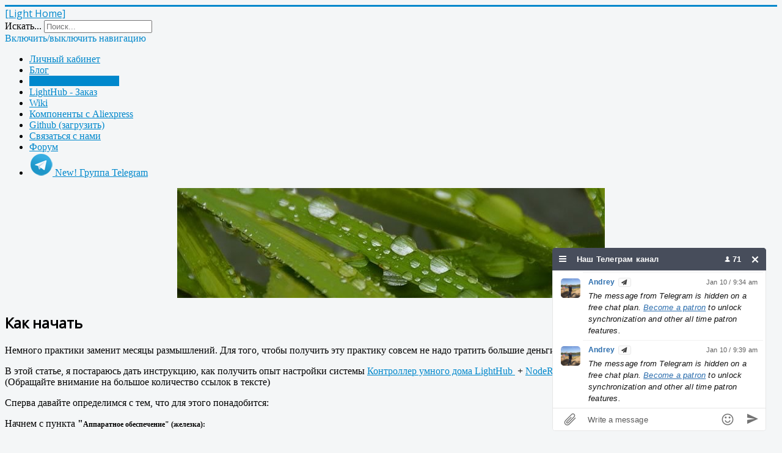

--- FILE ---
content_type: text/html; charset=utf-8
request_url: https://www.lazyhome.ru/index.php/lighthub/14-myhome/47-getstarted
body_size: 12483
content:
<!DOCTYPE html>
<html lang="ru-ru" dir="ltr">
<head>
	<meta name="viewport" content="width=device-width, initial-scale=1.0" />
	<meta charset="utf-8" />
	<base href="https://www.lazyhome.ru/index.php/lighthub/14-myhome/47-getstarted" />
	<meta name="keywords" content="Умный дом, Умный дом на Arduino, скачать бесплатно, свет управление,  управление освещением, Умный дом оборудование, управление умным домом, О Aliexpress, MQTT, Openhab, Arduino, DMX-512, 1-wire, IoT, Приточная вентиляция, Вентиляция квартира, приточный установка, система вентиляции" />
	<meta name="author" content="Super User" />
	<meta name="robots" content="index, follow" />
	<meta name="description" content="Бесплатная система управления Умным домом: освещением, вентиляцией, отоплением. Приточная вентиляция.  " />
	<meta name="generator" content="Joomla! - Open Source Content Management" />
	<title>Как начать</title>
	<link href="/index.php/component/jcomments/feed/com_content/47" rel="alternate" type="application/rss+xml" title="Как начать" />
	<link href="/templates/protostar/favicon.ico" rel="shortcut icon" type="image/vnd.microsoft.icon" />
	<link href="https://www.lazyhome.ru/index.php/component/search/?Itemid=101&amp;catid=14&amp;id=47&amp;format=opensearch" rel="search" title="Искать [Light Home]" type="application/opensearchdescription+xml" />
	<link href="/components/com_jcomments/tpl/default/style.css?v=3002" rel="stylesheet" />
	<link href="https://www.lazyhome.ru/media/plg_social2s/css/behavior/s2sdefault.min.css" rel="stylesheet" />
	<link href="https://www.lazyhome.ru/media/plg_social2s/css/styles/default.css" rel="stylesheet" />
	<link href="https://www.lazyhome.ru/media/plg_social2s/css/font-awesome.min.css" rel="stylesheet" />
	<link href="/templates/protostar/css/template.css?d97fbf48590ff73344cc274c6ccd3d21" rel="stylesheet" />
	<link href="https://fonts.googleapis.com/css?family=Open+Sans" rel="stylesheet" />
	<link href="https://www.lazyhome.ru/modules/mod_miniorangesociallogin/css/bootstrap.min.css" rel="stylesheet" />
	<link href="https://www.lazyhome.ru/modules/mod_miniorangesociallogin/css/bootstrap.min-preview.css" rel="stylesheet" />
	<link href="https://www.lazyhome.ru/modules/mod_miniorangesociallogin/css/bootstrap-social.css" rel="stylesheet" />
	<link href="https://www.lazyhome.ru/media/com_miniorangesociallogin/css/mo_openid_style.css" rel="stylesheet" />
	<link href="https://www.lazyhome.ru/modules/mod_miniorangesociallogin/css/font-awesome.css" rel="stylesheet" />
	<link href="https://www.lazyhome.ru/modules/mod_miniorangesociallogin/css/font-awesome.min.css" rel="stylesheet" />
	<style>

	h1, h2, h3, h4, h5, h6, .site-title {
		font-family: 'Open Sans', sans-serif;
	}
	body.site {
		border-top: 3px solid #0088cc;
		background-color: #f4f6f7;
	}
	a {
		color: #0088cc;
	}
	.nav-list > .active > a,
	.nav-list > .active > a:hover,
	.dropdown-menu li > a:hover,
	.dropdown-menu .active > a,
	.dropdown-menu .active > a:hover,
	.nav-pills > .active > a,
	.nav-pills > .active > a:hover,
	.btn-primary {
		background: #0088cc;
	}div.mod_search87 input[type="search"]{ width:auto; }
	</style>
	<script type="application/json" class="joomla-script-options new">{"csrf.token":"afdc6ec8862b9fb28db7fe662f50d4a6","system.paths":{"root":"","base":""},"system.keepalive":{"interval":3600000,"uri":"\/index.php\/component\/ajax\/?format=json"}}</script>
	<script src="/components/com_jcomments/js/jcomments-v2.3.js?v=12"></script>
	<script src="/components/com_jcomments/libraries/joomlatune/ajax.js?v=4"></script>
	<script src="/media/jui/js/jquery.min.js?d97fbf48590ff73344cc274c6ccd3d21"></script>
	<script src="/media/jui/js/jquery-noconflict.js?d97fbf48590ff73344cc274c6ccd3d21"></script>
	<script src="/media/jui/js/jquery-migrate.min.js?d97fbf48590ff73344cc274c6ccd3d21"></script>
	<script src="/media/jui/js/bootstrap.min.js?d97fbf48590ff73344cc274c6ccd3d21"></script>
	<script src="https://www.lazyhome.ru/media/plg_social2s/js/social2s.min.js"></script>
	<script src="/media/system/js/caption.js?d97fbf48590ff73344cc274c6ccd3d21"></script>
	<script src="/templates/protostar/js/template.js?d97fbf48590ff73344cc274c6ccd3d21"></script>
	<!--[if lt IE 9]><script src="/media/jui/js/html5.js?d97fbf48590ff73344cc274c6ccd3d21"></script><![endif]-->
	<script src="/media/system/js/core.js?d97fbf48590ff73344cc274c6ccd3d21"></script>
	<!--[if lt IE 9]><script src="/media/system/js/polyfill.event.js?d97fbf48590ff73344cc274c6ccd3d21"></script><![endif]-->
	<script src="/media/system/js/keepalive.js?d97fbf48590ff73344cc274c6ccd3d21"></script>
	<!--[if lt IE 9]><script src="/media/system/js/html5fallback.js?d97fbf48590ff73344cc274c6ccd3d21"></script><![endif]-->
	<script>
jQuery(function($){ initTooltips(); $("body").on("subform-row-add", initTooltips); function initTooltips (event, container) { container = container || document;$(container).find(".hasTooltip").tooltip({"html": true,"container": "body"});} });jQuery(window).on('load',  function() {
				new JCaption('img.caption');
			});
	</script>
	<meta property="og:title" content="Как начать"/>
<meta property="og:url"  content="https://www.lazyhome.ru/index.php/lighthub/14-myhome/47-getstarted" /><meta property="og:type"  content="website" /><meta property="og:description" content="Немного практики заменит месяцы размышлений. Для того, чтобы получить эту практику совсем не надо тратить большие деньги. Ну и вечера на все должно хватить.В этой статье, я постараюсь дать инструкцию, как получить опыт настройки системы Контроллер умного дома LightHub  + NodeRed  в нашей Песочнице и опробовать их в деле. (Обращайте внимание на большое количество ссылок в тексте)Сперва давайте определимся с тем, что для этого понадобится:Начнем с пункта &quot;Аппаратное обеспечение&quot; (железка): Идеально, конечно,..." /><meta property="og:site_name" content="[Light Home]" /><meta property="fb:app_id" content="514279921989553" />

      
<script id="chatBroEmbedCode"> /* Chatbro Widget Embed Code Start */ function ChatbroLoader(chats,async){async=!1!==async;var params={embedChatsParameters:chats instanceof Array?chats:[chats],lang:navigator.language||navigator.userLanguage,needLoadCode:'undefined'==typeof Chatbro,embedParamsVersion:localStorage.embedParamsVersion,chatbroScriptVersion:localStorage.chatbroScriptVersion},xhr=new XMLHttpRequest;xhr.withCredentials=!0,xhr.onload=function(){eval(xhr.responseText)},xhr.onerror=function(){console.error('Chatbro loading error')},xhr.open('GET','//www.chatbro.com/embed.js?'+btoa(unescape(encodeURIComponent(JSON.stringify(params)))),async),xhr.send()} /* Chatbro Widget Embed Code End */ ChatbroLoader({encodedChatId: '55ucA'}); </script>
      
      


<script>
  (function(i,s,o,g,r,a,m){i['GoogleAnalyticsObject']=r;i[r]=i[r]||function(){
  (i[r].q=i[r].q||[]).push(arguments)},i[r].l=1*new Date();a=s.createElement(o),
  m=s.getElementsByTagName(o)[0];a.async=1;a.src=g;m.parentNode.insertBefore(a,m)
  })(window,document,'script','//www.google-analytics.com/analytics.js','ga');

  ga('create', 'UA-107091968-1', 'auto');
  ga('send', 'pageview');

</script>
<!-- Universal Google Analytics Plugin by PB Web Development -->


</head>
<body class="site com_content view-article no-layout no-task itemid-101">
	<!-- Body -->
	<div class="body" id="top">
		<div class="container">
			<!-- Header -->
			<header class="header" role="banner">
				<div class="header-inner clearfix">
					<a class="brand pull-left" href="/">
						<span class="site-title" title="[Light Home]">[Light Home]</span>											</a>
					<div class="header-search pull-right">
						<div class="search mod_search87">
	<form action="/index.php/lighthub" method="post" class="form-inline" role="search">
		<label for="mod-search-searchword87" class="element-invisible">Искать...</label> <input name="searchword" id="mod-search-searchword87" maxlength="200"  class="inputbox search-query input-medium" type="search" size="20" placeholder="Поиск..." />		<input type="hidden" name="task" value="search" />
		<input type="hidden" name="option" value="com_search" />
		<input type="hidden" name="Itemid" value="101" />
	</form>
</div>

					</div>
				</div>
			</header>
							<nav class="navigation" role="navigation">
					<div class="navbar pull-left">
						<a class="btn btn-navbar collapsed" data-toggle="collapse" data-target=".nav-collapse">
							<span class="element-invisible">Включить/выключить навигацию</span>
							<span class="icon-bar"></span>
							<span class="icon-bar"></span>
							<span class="icon-bar"></span>
						</a>
					</div>
					<div class="nav-collapse">
						<ul class="nav menu nav-pills mod-list">
<li class="item-212"><a href="/portal" title="Личный кабинет" target="_blank" rel="noopener noreferrer">Личный кабинет</a></li><li class="item-110"><a href="/index.php/edit-blog-roll" >Блог</a></li><li class="item-101 current active"><a href="/index.php/lighthub" >Контроллер LightHub </a></li><li class="item-115"><a href="/index.php/featurerequest" >LightHub  - Заказ</a></li><li class="item-290"><a href="https://www.lazyhome.ru/dokuwiki" target="_blank" rel="noopener noreferrer">Wiki</a></li><li class="item-108"><a href="http://ppv.alipromo.com/custom/promo.php?hash=pjad0cep9euq9i7184urb7nfl9rmr286&amp;landing_id=39048" >Компоненты с Aliexpress</a></li><li class="item-147"><a href="https://github.com/anklimov/lighthub" title="GitHub" target="_blank" rel="noopener noreferrer">Github (загрузить)</a></li><li class="item-117"><a href="/index.php/contactus" >Связаться с нами</a></li><li class="item-192"><a href="/index.php/forum" >Форум</a></li><li class="item-213"><a href="https://t.me/joinchat/DL4OTBOJ4xS7cbXSZZwySQ" ><img src="/images/lighthub/icon-telegram.png" alt=" New! Группа Telegram" /><span class="image-title"> New! Группа Telegram</span></a></li></ul>

					</div>
				</nav>
						
			<div class="row-fluid">
								<main id="content" role="main" class="span9">
					<!-- Begin Content -->
							<div class="moduletable">
						

<div class="custom"  >
	<p style="text-align: center;"><img height="180" src="/images/cache/af523a00fcf84aaf598ef4a3b05c6808_w700.jpg" alt="" width="700" /></p>
<!-- BEGIN SIPNET CODE {literal} --><!-- {/literal} END SIPNET CODE --></div>
		</div>
	
					<div id="system-message-container">
	</div>

					<div class="item-page" itemscope itemtype="https://schema.org/Article">
	<meta itemprop="inLanguage" content="ru-RU" />
	
		
			<div class="page-header">
					<h2 itemprop="headline">
				Как начать			</h2>
									</div>
					
		
	
	
		
								<div itemprop="articleBody">
		<p>Немного практики заменит месяцы размышлений. Для того, чтобы получить эту практику совсем не надо тратить большие деньги. Ну и вечера на все должно хватить.</p>
<p>В этой статье, я постараюсь дать инструкцию, как получить опыт настройки системы <a href="/index.php/lighthub">Контроллер умного дома LightHub </a> + <a href="/index.php/lighthub/15-overview/37-nodered">NodeRed </a> в нашей Песочнице и опробовать их в деле. (Обращайте внимание на большое количество ссылок в тексте)</p>
<p>Сперва давайте определимся с тем, что для этого понадобится:</p>
<p>Начнем с пункта <strong>"<span style="font-size: 12.16px;">Аппаратное обеспечение" (железка): </span></strong></p>
<ol>
<li>Идеально, конечно, иметь <a href="/index.php/lighthub">Контроллер умного дома LightHub</a>. Это позволит сразу подключить и проверить в деле такую периферию как <a href="/index.php/lighthub/15-overview/26-1-wire">1-wire</a> датчики температуры, Modbus устройства или <a href="/index.php/lighthub/15-overview/27-dmx-512">DMX-512</a> диммеры. Но если вы еще не обзавелись этим контроллером, подойдут и более простые варианты:</li>
<li>Плата Arduino MEGA + Ethernet Shield на основе чипов Wiznet 5100 или 5500</li>
<li>Плата Arduino DUE + Ethernet Shield на основе чипов Wiznet 5100 или 5500</li>
<li>ESP 8266 (лучше не в виде "голого" модуля, а в виде законченного устройства, типа Wemos или подобных)</li>
<li>ESP 32 (также, в виде какой-либо завершенной платы)</li>
</ol>
<p>На любой из этих вариантов, вы сможете залить <a href="/index.php/lighthub/14-myhome/46-fw-20">Прошивк</a>у LightHub, имея в распоряжении только компьютер и USB кабель</p>
<hr />
<p><strong>Далее, прошивка:</strong></p>
<p>Есть два способа залить ее в контроллер (на готовых LightHub она уже залита изначально, и если у вас готовое устройство, этот пункт можно пропустить)</p>
<ol>
<li>Установить среду разработчика Platformio, скачать исходные коды, откомпилировать и залить прошивку (рекомендуемый)<br /><a href="/dokuwiki/doku.php?id=%D0%B7%D0%B0%D0%BB%D0%B8%D0%B2%D0%BA%D0%B0_%D0%BF%D1%80%D0%BE%D1%88%D0%B8%D0%B2%D0%BA%D0%B8">Этот способ описан в Wiki проекта</a><br />Самый правильный способ, который гарантирует, что у вас самая свежая прошивка и позволит, при необходимости, пересобрать прошивку под себя, настраивая опции компиляции. Кроме того, platformio сам скачает и установит все утилиты, для работы с вашим железом. Но если вы не программист и не желаете им становиться, второй вариант вполне подойдет<br /><br /></li>
<li>Скачать уже откомпилированный вариант прошивки <a href="https://github.com/anklimov/lighthub/tree/master/compiled">вот отсюда</a> (<strong>прошивки обновлены 30/04/19)</strong><br />Скачать утилиты, необходимые для заливки прошивки в именно ваш вариант железки (для некоторых плат, возможно, придется, также, установить драйвер Windows)<br />Скорректировать в командном файле Upload.bat номер COM порта, к которому подключен контроллер<br />Прошить контроллер запуском Upload.bat   (эта часть статьи будет доработана)</li>
</ol>
<hr />
<p><strong>Программное обеспечение (песочница).  </strong></p>
<p> </p>
<p>Для того, чтобы оценить всю гибкость открытых решений, нужно всего два программных компонента, которые даже не требуют наличия у вас сервера, а прекрасно живут в облаке. Одно давно живет само по себе, второе я там для вас уже настроил. </p>
<ol>
<li><a href="/index.php/lighthub/15-overview/32-mqtt">MQTT</a> брокер. Берем тестовый общедоступный брокер test.mosquitto.org или m2m.eclipse.org<br /><br /></li>
<li>Система <a href="/index.php/lighthub/15-overview/37-nodered">NodeRed или "Мозг" для Умного дома<br /></a><span style="text-decoration: line-through;">В несколько кликов, специально для Песочницы я поднял на крайне бюджетном хостинге <a href="https://mirhosting.com/">MirHosting.com</a> аж две среды:</span></li>
</ol>
<hr />
<p><span style="text-decoration: line-through; font-size: 13px;"><strong style="font-family: 'Helvetica Neue', Helvetica, Arial, sans-serif; font-size: 13px;">Первая - </strong></span></p>
<p><span style="text-decoration: line-through;"><strong style="font-family: 'Helvetica Neue', Helvetica, Arial, sans-serif; font-size: 13px;">пример: Dashboard:  <a style="color: #0088cc; cursor: pointer; text-decoration: line-through;" href="http://lazyhome.mircloud.host/ui">http://lazyhome.mircloud.host/ui </a>, в виде редактора: </strong><strong style="font-family: 'Helvetica Neue', Helvetica, Arial, sans-serif; font-size: 13px;"><a style="color: #0088cc; cursor: pointer; text-decoration: line-through;" href="http://lazyhome.mircloud.host">http://lazyhome.mircloud.host</a></strong><strong style="font-family: 'Helvetica Neue', Helvetica, Arial, sans-serif; font-size: 13px;"> </strong></span></p>
<p><span style="text-decoration: line-through;">Тут можно посмотреть как Node-Red выглядит и работает, Copy-Paste то что понравится (см. меню Экспорт). Редактировать тут не получится, иначе все быстро сломают</span></p>
<p><span style="text-decoration: line-through;">Dashboard, в принципе, может заменить мобильное приложение. (Да, просто откройте <a href="http://lazyhome.mircloud.ru/ui">эту ссылку</a> с мобильного и выберите "Добавить закладку на домашний экран")</span></p>
<hr />
<p><span style="text-decoration: line-through;"><strong>Вторая - </strong></span></p>
<p><span style="text-decoration: line-through;"><strong>песочница: </strong><strong style="font-family: 'Helvetica Neue', Helvetica, Arial, sans-serif; font-size: 13px;">Dashboard:  <a style="color: #0088cc; cursor: pointer; text-decoration: line-through;" href="http://lighthub.mircloud.host/ui">http://lighthub.mircloud.host/ui </a>, в виде редактора: </strong><strong style="font-family: 'Helvetica Neue', Helvetica, Arial, sans-serif; font-size: 13px;"><a style="color: #0088cc; cursor: pointer; text-decoration: line-through;" href="http://lighthub.mircloud.host">http://lighthub.mircloud.host</a></strong><strong style="font-family: 'Helvetica Neue', Helvetica, Arial, sans-serif; font-size: 13px;"> </strong></span></p>
<p><span style="text-decoration: line-through;"> </span></p>
<p><span style="text-decoration: line-through;">А вот тут можно править и ломать все как угодно<strong style="font-family: 'Helvetica Neue', Helvetica, Arial, sans-serif; font-size: 13px;"> </strong></span></p>
<p><strong style="font-family: 'Helvetica Neue', Helvetica, Arial, sans-serif; font-size: 13px;">UPDATE: Хостинг, конечно, хорошо, но надо не забывать за него платить, хоть и не дорого. Я - забывал и он кончился. Если песочница кому-то интересна - пишите в наш канал Телеграм - подниму у себя на сервере (я его проапгрейдил и теперь, если кому-то нужно, поднять NodeRed в докере не составит труда)</strong></p>
<hr />
<p><strong> После того, как надоест жить в тесной Песочнице и захочется чего-то своего</strong> - </p>
<ul>
<li>Вот ссылка на облачный брокер <a href="https://www.cloudmqtt.com/">CloudMQTT</a>. Опыт использования - год. За это время перерывов в работе не отмечено, в отличии от открытых брокеров, приведенных выше, которые отваливаются с завидной регулярностью. Даже бесплатного аккаунта <a href="https://www.cloudmqtt.com/">CloudMQTT</a>  для большинства домашних применений достаточно.</li>
<li>Вот статья к<a href="https://jelastic.com/blog/node-red-cloud-hosting-for-tweeter-feed-analysis/">ак развернуть Node-Red в облаке</a>. Вполне подходит для хостера <a style="font-size: 12.16px;" href="https://mirhosting.com/">MirHosting.com</a>. Цена вопроса 3 евроцента в сутки (11 Евро в год). И это явно надежнее, чем Raspberry в кладовке.</li>
<li>Ну и самое надежное - после того, как вы вы разобрались с технологией и поняли, что она вас устраивает - развернуть все что надо на своем домашнем сервере. Можно использовать Raspberry PI или подобные варианты, но я бы рекомендовал безвентиляторный ПК с твердотельным диском. Неплохой вариант подобран в разделе <a href="/index.php/lighthub/14-myhome/44-aliexpress">Компоненты с Aliexpress</a></li>
</ul>
<p><strong>Настройка контроллера:</strong></p>
<p>Примеры настроек <a href="/dokuwiki/doku.php?id=%D0%BF%D1%80%D0%B8%D0%BC%D0%B5%D1%80%D1%8B_%D0%BA%D0%BE%D0%BD%D1%84%D0%B8%D0%B3%D1%83%D1%80%D0%B0%D1%86%D0%B8%D0%B9">приведены тут</a>, на Wiki</p>
<p>Воспользуйтесь Примером №3 для работы контроллера совместно с Песочницей для того, чтобы подключить свой контроллер</p>
<p>Вот ссылка на <a href="/portal">Личный Кабинет</a>, где проще всего  настраивать контроллер (зарегистрируйтесь только сначала на этом сайте)</p>
<p><span style="font-size: 12.16px;">Обращаю внимание, что каждое устройство должно иметь свое уникальное имя. Скорректируйте настройку ниже из примера:</span></p>
<p><span style="font-size: 12.16px;">"mqtt":["&lt;тут_что-то_уникальное&gt;","</span><span style="font-size: 12.16px;">test.mosquitto.org</span><span style="font-size: 12.16px;">"] <br /></span></p>
<p><span style="font-size: 12.16px;">Тогда, когда не досуупен или плохо работает </span><span style="font-size: 12.16px;"><span style="font-size: 12.16px;">test.mosquitto.org можно использовать</span> m2m.eclipse.org</span></p>
<p>Сейчас к песочнице подключен мой тестовый контроллер, который отрабатывает команды включения света и имеет датчик контроля качества воздуха, который подключен к слоту расширения UEXT.</p>
<p>Если хотите подключить свой, независимо, к тому же публичному MQTT брокеру - просто скорректируйте строку конфигурации в Личном Кабинете</p>
<p><span style="text-decoration: underline;">"topics":{"root":"myhome"}</span></p>
<p><span style="text-decoration: underline;">myhome</span> - это корневой топик, который используется моим контроллером и примером NodeRed, для своего можете определить какой-то еще.</p>
<p>Если что не получается - пишите на <a href="/index.php/forum">форум</a> или в <a href="https://t.me/joinchat/DL4OTBOJ4xS7cbXSZZwySQ">группу Телеграм</a> (только прочитайте внимательно этот материал, сперва)</p>
<p> </p>
<p> </p> 	</div>

	
	<ul class="pager pagenav">
	<li class="previous">
		<a class="hasTooltip" title="LED освещение и отключение блоков питания" aria-label="Предыдущий материал: LED освещение и отключение блоков питания" href="/index.php/lighthub/14-myhome/49-ledpoweroff" rel="prev">
			<span class="icon-chevron-left" aria-hidden="true"></span> <span aria-hidden="true">Назад</span>		</a>
	</li>
	<li class="next">
		<a class="hasTooltip" title="История изменений  прошивки" aria-label="Следующий материал: История изменений  прошивки" href="/index.php/lighthub/14-myhome/46-fw-20" rel="next">
			<span aria-hidden="true">Вперёд</span> <span class="icon-chevron-right" aria-hidden="true"></span>		</a>
	</li>
</ul>
							<script type="text/javascript">
<!--
var jcomments=new JComments(47, 'com_content','/index.php/component/jcomments/');
jcomments.setList('comments-list');
//-->
</script>
<div id="jc">
<div id="comments"></div>
<a id="addcomments" href="#addcomments"></a>
<p class="message">You have no rights to post comments</p>
<div id="comments-footer" align="center"><a href="http://www.joomlatune.ru" title="JComments" target="_blank">JComments</a></div>
<script type="text/javascript">
<!--
jcomments.setAntiCache(0,1,0);
//-->
</script> 
</div>

<div class="s2s_options"><div class="s2s_insert">0</div><div class="s2s_insert_position">0</div><div class="s2s_insert_element"></div><div class="checkCookie">0</div><div class="social2s_behavior">s2sdefault</div><input name="social2s_lang_1tag" type="hidden" class="social2s_lang_1tag" value="ru_RU" /><input name="social2s_lang_2tag" type="hidden" class="social2s_lang_2tag" value="ru" /><input name="social2s_load_social_scripts" type="hidden" class="social2s_load_social_scripts" value="0" /><input name="social2s_context" type="hidden" class="social2s_context" value="com_content.article" /><input name="social2s_debug" type="hidden" class="social2s_debug" value="0" /><input name="s2s_art_mobile_min" type="hidden" class="s2s_art_mobile_min" value="978" /><input name="s2s_version" class="s2s_version" value="3.0" /><input name="s2s_k2_remove_social" class="s2s_k2_remove_social" value="0" /><input name="s2s_sha" class="s2s_sha" value="da39a3ee5e6b4b0d3255bfef95601890afd80709" /><input name="s2s_cta_active" type="hidden" class="s2s_cta_active" value="0" /><input name="s2s_cta_default" type="hidden" class="s2s_cta_default" value="twitter" /><input name="s2s_twitter_b_count_hide" type="hidden" class="s2s_twitter_b_count_hide" value="1" /><input name="s2s_twitter_b_count" type="hidden" class="s2s_twitter_b_count" value="0" /><input name="s2s_fb_count_hide" type="hidden" class="s2s_fb_count_hide" value="1" /><input name="s2s_fb_like_count" type="hidden" class="s2s_fb_like_count" value="0" /><input name="s2s_fb_share_count" type="hidden" class="s2s_fb_share_count" value="0" /><input name="s2s_fb_total_count" type="hidden" class="s2s_fb_total_count" value="0" /><input name="s2s_pinterest_count_hide" type="hidden" class="s2s_pinterest_count_hide" value="1" /><input name="s2s_pinterest_count" type="hidden" class="s2s_pinterest_count" value="0" /><input name="s2s_linkedin_count_hide" type="hidden" class="s2s_linkedin_count_hide" value="1" /><input name="s2s_linkedin_count" type="hidden" class="s2s_linkedin_count" value="0" /><input name="s2s_gplus_b_count_hide" type="hidden" class="s2s_gplus_b_count_hide" value="1" /><input name="s2s_gplus_b_count" type="hidden" class="s2s_gplus_b_count" value="0" /><input name="s2s_vk_count_hide" type="hidden" class="s2s_vk_count_hide" value="1" /><input name="s2s_vk_count" type="hidden" class="s2s_vk_count" value="0" /></div><div class="s2s_supra_contenedor lang_directon_right s2sdefault  align_left  s2s_balloon_bottom" ><input name="social2s_url" type="hidden" class="social2s_url" value="https://www.lazyhome.ru/index.php/lighthub/14-myhome/47-getstarted" /><div class="s2s_contenedor  btn-group"><div class="s2s_twitter btn btn-default btn ">
			<a><i class="fa fa-twitter">  </i> </a>
			<div class="globo s2s_twitter_iframe">
				<div class="s2s_flecha"></div>
				<a style="display:none" 
					href="https://twitter.com/share"
					data-text="Как начать" 
					data-url="https://www.lazyhome.ru/index.php/lighthub/14-myhome/47-getstarted" 
					class="twitter-share-button" data-lang="ru" 
					data-size="large" data-count="none">
				</a></div>
		</div><div class="s2s_facebook btn btn-default btn " >
			<a><i class="fa fa-facebook">  </i> </a>
				<div class="globo s2s_facebook_iframe">
					<div class="s2s_flecha"></div>
					<div id="fb-root"></div><div class="fb-like" 
						data-layout="button_count" 
						data-action="like" data-href="https://www.lazyhome.ru/index.php/lighthub/14-myhome/47-getstarted" data-width="450" data-show-faces="false" data-send="true" data-share="false" data-mobile-iframe=false>
					</div></div>
			</div><div class="s2s_pinterest btn btn-default btn "><a><i class="fa fa-pinterest">  </i> </a>
					<div class="globo s2s_pinterest_iframe">
						<div class="s2s_flecha"></div>
						<a href="//www.pinterest.com/pin/create/button/?url=https%3A%2F%2Fwww.lazyhome.ru%2Findex.php%2Flighthub%2F14-myhome%2F47-getstarted&amp;description=%D0%9A%D0%B0%D0%BA%20%D0%BD%D0%B0%D1%87%D0%B0%D1%82%D1%8C" data-pin-do="buttonBookmark" 
						 
						data-pin-color="red" 
						data-pin-height="28"></a>
					</div>
				</div><div class="s2s_linkedin btn btn-default btn " >
			<a><i class="fa fa-linkedin">  </i> </a>
				<div class="globo s2s_linkedin_iframe">
					<div class="s2s_flecha"></div>
				
					<script type="IN/Share" data-counter="right" data-url="https://www.lazyhome.ru/index.php/lighthub/14-myhome/47-getstarted"></script>
				</div>
			</div><div class="s2s_gplus btn btn-default btn " lang="ru"><a><i class="fa fa-google-plus">  </i> </a>
				<div class="globo s2s_gplus_iframe">
					<div class="s2s_flecha"></div>
				
						<div class="s2s_gplus_one">
							<div class="g-plus" data-action="share" data-href="https://www.lazyhome.ru/index.php/lighthub/14-myhome/47-getstarted" data-annotation="bubble" ></div>
						</div><div class="s2s_gplus_one">
									<div class="g-plusone" data-size="small" data-href="https://www.lazyhome.ru/index.php/lighthub/14-myhome/47-getstarted"  ></div>
							</div></div>
			</div>
		<div class="s2s_tumblr btn btn-default btn " lang="ru"><a><i class="fa fa-tumblr">  </i> </a>
				<div class="globo s2s_tumblr_iframe">
					<div class="s2s_flecha"></div>
					<a class="tumblr-share-button" 
					data-locale="ru_RU" 
					data-href="https://www.lazyhome.ru/index.php/lighthub/14-myhome/47-getstarted" 
					data-color="blue" 
					data-notes="right"
					href="https://embed.tumblr.com/share"></a></div>
			</div>
		</div><small class="social2s_credits clearfix small">powered by <a rel="nofollow" target="_blank" href="https://dibuxo.com/joomlacms/social-2s/social-2s-3">social2s</a></small></div></div>
					<div class="clearfix"></div>
					<div aria-label="breadcrumbs" role="navigation">
	<ul itemscope itemtype="https://schema.org/BreadcrumbList" class="breadcrumb">
					<li class="active">
				<span class="divider icon-location"></span>
			</li>
		
						<li itemprop="itemListElement" itemscope itemtype="https://schema.org/ListItem">
											<a itemprop="item" href="/index.php/lighthub" class="pathway"><span itemprop="name">Контроллер LightHub </span></a>
					
											<span class="divider">
							<img src="/media/system/images/arrow.png" alt="" />						</span>
										<meta itemprop="position" content="1">
				</li>
							<li itemprop="itemListElement" itemscope itemtype="https://schema.org/ListItem">
											<a itemprop="item" href="/index.php/lighthub/14-myhome" class="pathway"><span itemprop="name">LightHub</span></a>
					
										<meta itemprop="position" content="2">
				</li>
				</ul>
</div>

					<!-- End Content -->
				</main>
									<div id="aside" class="span3">
						<!-- Begin Right Sidebar -->
						<div class="well ">
	 <form action="/index.php/lighthub" method="post" id="login-form">
	
    <script type="text/javascript">
                function moOpenIdLogin(app_name) {
                
                                
                
    
                window.location.href = 'https://www.lazyhome.ru/?option1=com_content&app_name=' + app_name;
            
            }
            
        
        </script>
      
      <br>
      <div>
       <div>
        <a onClick="moOpenIdLogin('google');" class="btn btn-block btn-social btn-google  btn-custom-size login-button" style="width: 200px !important; border-radius:4px !important; padding-top:6px !important; padding-bottom:6px !important; "> <i style="padding-top:0px !important;" class="fa fa-google-plus"></i> Login with Google+</a>
       </div>
      </div>
      
      
      <br>
      <div>
       <div>
        <a onClick="moOpenIdLogin('twitter');" class="btn btn-block btn-social btn-twitter  btn-custom-size login-button" style="width: 200px !important; border-radius:4px !important; padding-top:6px !important; padding-bottom:6px !important; "> <i style="padding-top:0px !important;" class="fa fa-twitter"></i> Login with Twitter</a>
       </div>
      </div>
      
      
      <br>
      <div>
       <div>
        <a onClick="moOpenIdLogin('linkedin');" class="btn btn-block btn-social btn-linkedin  btn-custom-size login-button" style="width: 200px !important; border-radius:4px !important; padding-top:6px !important; padding-bottom:6px !important; "> <i style="padding-top:0px !important;" class="fa fa-linkedin"></i> Login with Linkedin</a>
       </div>
      </div>
    
        </div><div class="well "><form action="/index.php/lighthub" method="post" id="login-form" class="form-inline">
		<div class="userdata">
		<div id="form-login-username" class="control-group">
			<div class="controls">
									<div class="input-prepend">
						<span class="add-on">
							<span class="icon-user hasTooltip" title="Логин"></span>
							<label for="modlgn-username" class="element-invisible">Логин</label>
						</span>
						<input id="modlgn-username" type="text" name="username" class="input-small" tabindex="0" size="18" placeholder="Логин" />
					</div>
							</div>
		</div>
		<div id="form-login-password" class="control-group">
			<div class="controls">
									<div class="input-prepend">
						<span class="add-on">
							<span class="icon-lock hasTooltip" title="Пароль">
							</span>
								<label for="modlgn-passwd" class="element-invisible">Пароль							</label>
						</span>
						<input id="modlgn-passwd" type="password" name="password" class="input-small" tabindex="0" size="18" placeholder="Пароль" />
					</div>
							</div>
		</div>
						<div id="form-login-remember" class="control-group checkbox">
			<label for="modlgn-remember" class="control-label">Запомнить меня</label> <input id="modlgn-remember" type="checkbox" name="remember" class="inputbox" value="yes"/>
		</div>
				<div id="form-login-submit" class="control-group">
			<div class="controls">
				<button type="submit" tabindex="0" name="Submit" class="btn btn-primary login-button">Войти</button>
			</div>
		</div>
					<ul class="unstyled">
							<li>
					<a href="/index.php/component/users/?view=registration&amp;Itemid=285">
					Регистрация <span class="icon-arrow-right"></span></a>
				</li>
							<li>
					<a href="/index.php/component/users/?view=remind&amp;Itemid=285">
					Забыли логин?</a>
				</li>
				<li>
					<a href="/index.php/component/users/?view=reset&amp;Itemid=285">
					Забыли пароль?</a>
				</li>
			</ul>
		<input type="hidden" name="option" value="com_users" />
		<input type="hidden" name="task" value="user.login" />
		<input type="hidden" name="return" value="aHR0cHM6Ly93d3cubGF6eWhvbWUucnUvaW5kZXgucGhwL2xpZ2h0aHViLzE0LW15aG9tZS80Ny1nZXRzdGFydGVk" />
		<input type="hidden" name="afdc6ec8862b9fb28db7fe662f50d4a6" value="1" />	</div>
	</form>
</div><div class="well "><h3 class="page-header">Проект LightHub </h3><ul class="mostread mod-list">
	<li itemscope itemtype="https://schema.org/Article">
		<a href="/index.php/lighthub" itemprop="url">
			<span itemprop="name">
				Контроллер умного дома LightHub 			</span>
		</a>
	</li>
	<li itemscope itemtype="https://schema.org/Article">
		<a href="/index.php/lighthub/14-myhome/21-wifi-dimer" itemprop="url">
			<span itemprop="name">
				MQTT - WiFi dimmer			</span>
		</a>
	</li>
	<li itemscope itemtype="https://schema.org/Article">
		<a href="/index.php/lighthub/14-myhome/35-fresh-air" itemprop="url">
			<span itemprop="name">
				Приточная вентиляция			</span>
		</a>
	</li>
	<li itemscope itemtype="https://schema.org/Article">
		<a href="/index.php/lighthub/14-myhome/19-ota-arduino" itemprop="url">
			<span itemprop="name">
				OTA перепрограммирование Arduino			</span>
		</a>
	</li>
	<li itemscope itemtype="https://schema.org/Article">
		<a href="/index.php/lighthub/14-myhome/39-best-practice" itemprop="url">
			<span itemprop="name">
				Опыт проб и ошибок			</span>
		</a>
	</li>
	<li itemscope itemtype="https://schema.org/Article">
		<a href="/index.php/lighthub/14-myhome/57-led-lighthub" itemprop="url">
			<span itemprop="name">
				LED освещение с использованием DMX. Как построить			</span>
		</a>
	</li>
	<li itemscope itemtype="https://schema.org/Article">
		<a href="/index.php/lighthub/14-myhome/44-aliexpress" itemprop="url">
			<span itemprop="name">
				Компоненты  с Aliexpress			</span>
		</a>
	</li>
	<li itemscope itemtype="https://schema.org/Article">
		<a href="/index.php/lighthub/14-myhome/47-getstarted" itemprop="url">
			<span itemprop="name">
				Как начать			</span>
		</a>
	</li>
	<li itemscope itemtype="https://schema.org/Article">
		<a href="/index.php/lighthub/14-myhome/49-ledpoweroff" itemprop="url">
			<span itemprop="name">
				LED освещение и отключение блоков питания			</span>
		</a>
	</li>
	<li itemscope itemtype="https://schema.org/Article">
		<a href="/index.php/lighthub/14-myhome/46-fw-20" itemprop="url">
			<span itemprop="name">
				История изменений  прошивки			</span>
		</a>
	</li>
</ul>
</div><div class="well "><h3 class="page-header">Обзоры</h3><ul class="mostread mod-list">
	<li itemscope itemtype="https://schema.org/Article">
		<a href="/index.php/lighthub/15-overview/22-openhab-majordomo" itemprop="url">
			<span itemprop="name">
				Системы управления: Openhab, HomeAssistant, Majordomo, ioBroker			</span>
		</a>
	</li>
	<li itemscope itemtype="https://schema.org/Article">
		<a href="/index.php/lighthub/15-overview/32-mqtt" itemprop="url">
			<span itemprop="name">
				MQTT			</span>
		</a>
	</li>
	<li itemscope itemtype="https://schema.org/Article">
		<a href="/index.php/lighthub/15-overview/37-nodered" itemprop="url">
			<span itemprop="name">
				NodeRed или "Мозг" для Умного дома			</span>
		</a>
	</li>
	<li itemscope itemtype="https://schema.org/Article">
		<a href="/index.php/lighthub/15-overview/38-home-climat" itemprop="url">
			<span itemprop="name">
				Автоматическое управление микроклиматом дома. CO2 против влажности			</span>
		</a>
	</li>
	<li itemscope itemtype="https://schema.org/Article">
		<a href="/index.php/lighthub/15-overview/56-ac" itemprop="url">
			<span itemprop="name">
				Интеграция кондиционеров в умный дом			</span>
		</a>
	</li>
	<li itemscope itemtype="https://schema.org/Article">
		<a href="/index.php/lighthub/15-overview/26-1-wire" itemprop="url">
			<span itemprop="name">
				1-wire			</span>
		</a>
	</li>
	<li itemscope itemtype="https://schema.org/Article">
		<a href="/index.php/lighthub/15-overview/27-dmx-512" itemprop="url">
			<span itemprop="name">
				DMX-512			</span>
		</a>
	</li>
	<li itemscope itemtype="https://schema.org/Article">
		<a href="/index.php/lighthub/15-overview/20-1-wire-dmx-dali-z-wave-modbus" itemprop="url">
			<span itemprop="name">
				Провод или без? Z-Wave или 1-wire, DMX,  DALI,  modbus, onOcean ?			</span>
		</a>
	</li>
	<li itemscope itemtype="https://schema.org/Article">
		<a href="/index.php/lighthub/15-overview/28-led" itemprop="url">
			<span itemprop="name">
				LED светильники и пульсация			</span>
		</a>
	</li>
	<li itemscope itemtype="https://schema.org/Article">
		<a href="/index.php/lighthub/15-overview/34-ventilyatsiya-i-konditsionirovanie" itemprop="url">
			<span itemprop="name">
				Вентиляция и кондиционирование			</span>
		</a>
	</li>
</ul>
</div>
						<!-- End Right Sidebar -->
					</div>
							</div>
		</div>
	</div>
	<!-- Footer -->
	<footer class="footer" role="contentinfo">
		<div class="container">
			<hr />
			
<!-- Yandex.Metrika informer -->
<a href="https://metrika.yandex.ru/stat/?id=46223778&amp;from=informer"
target="_blank" rel="nofollow"><img src="//bs.yandex.ru/informer/46223778/3_0_205173FF_003153FF_1_pageviews"
style="width:88px; height:31px; border:0;" alt="Яндекс.Метрика" title="Яндекс.Метрика: данные за сегодня (просмотры, визиты и уникальные посетители)" /></a>
<!-- /Yandex.Metrika informer -->

<!-- Yandex.Metrika counter -->
<script type="text/javascript">
(function (d, w, c) {
(w[c] = w[c] || []).push(function() {
try {
 w.yaCounter46223778 = new Ya.Metrika({id:46223778,
webvisor:true});
}
catch(e) { }
});var n = d.getElementsByTagName("script")[0],
s = d.createElement("script"),
f = function () { n.parentNode.insertBefore(s, n); };
s.type = "text/javascript";
s.async = true;
s.src = (d.location.protocol == "https:" ? "https:" : "http:") + "//mc.yandex.ru/metrika/watch.js";
if (w.opera == "[object Opera]") {
  d.addEventListener("DOMContentLoaded", f, false);
} else { f(); }
})(document, window, "yandex_metrika_callbacks");
</script>
<noscript><div><img src="//mc.yandex.ru/watch/46223778" style="position:absolute; left:-9999px;" alt="" /></div></noscript>
<!-- /Yandex.Metrika counter -->

			<p class="pull-right">
				<a href="#top" id="back-top">
					Наверх				</a>
			</p>
			<p>
				&copy; 2026 [Light Home]			</p>
		</div>
	</footer>
	
</body>
</html>


--- FILE ---
content_type: application/javascript;charset=utf-8
request_url: https://www.chatbro.com/embed.js?eyJlbWJlZENoYXRzUGFyYW1ldGVycyI6W3siZW5jb2RlZENoYXRJZCI6IjU1dWNBIn1dLCJsYW5nIjoiZW4tVVNAcG9zaXgiLCJuZWVkTG9hZENvZGUiOnRydWV9
body_size: 107934
content:
/*! chatbro - v1.0.1 - 2025-03-20 */function Emojione(a){this.emojioneList={":grin:":{unicode:["1f601"],isCanonical:!0},":joy:":{unicode:["1f602"],isCanonical:!0},":smiley:":{unicode:["1f603"],isCanonical:!0},":smile:":{unicode:["1f604"],isCanonical:!0},":sweat_smile:":{unicode:["1f605"],isCanonical:!0},":laughing:":{unicode:["1f606"],isCanonical:!0},":slightly_frowning_face:":{unicode:["1f641"],isCanonical:!1},":slight_smile:":{unicode:["1f642"],isCanonical:!0},":satisfied:":{unicode:["1f606"],isCanonical:!1},":grinning:":{unicode:["1f600"],isCanonical:!0},":innocent:":{unicode:["1f607"],isCanonical:!0},":smiling_imp:":{unicode:["1f608"],isCanonical:!0},":sunglasses:":{unicode:["1f60e"],isCanonical:!0},":neutral_face:":{unicode:["1f610"],isCanonical:!0},":expressionless:":{unicode:["1f611"],isCanonical:!0},":confused:":{unicode:["1f615"],isCanonical:!0},":kissing:":{unicode:["1f617"],isCanonical:!0},":kissing_smiling_eyes:":{unicode:["1f619"],isCanonical:!0},":stuck_out_tongue:":{unicode:["1f61b"],isCanonical:!0},":worried:":{unicode:["1f61f"],isCanonical:!0},":frowning:":{unicode:["1f626"],isCanonical:!0},":anguished:":{unicode:["1f627"],isCanonical:!0},":grimacing:":{unicode:["1f62c"],isCanonical:!0},":open_mouth:":{unicode:["1f62e"],isCanonical:!0},":hushed:":{unicode:["1f62f"],isCanonical:!0},":sleeping:":{unicode:["1f634"],isCanonical:!0},":no_mouth:":{unicode:["1f636"],isCanonical:!0},":wink:":{unicode:["1f609"],isCanonical:!0},":blush:":{unicode:["1f60a"],isCanonical:!0},":yum:":{unicode:["1f60b"],isCanonical:!0},":relieved:":{unicode:["1f60c"],isCanonical:!0},":heart_eyes:":{unicode:["1f60d"],isCanonical:!0},":smirk:":{unicode:["1f60f"],isCanonical:!0},":unamused:":{unicode:["1f612"],isCanonical:!0},":sweat:":{unicode:["1f613"],isCanonical:!0},":pensive:":{unicode:["1f614"],isCanonical:!0},":confounded:":{unicode:["1f616"],isCanonical:!0},":kissing_heart:":{unicode:["1f618"],isCanonical:!0},":kissing_closed_eyes:":{unicode:["1f61a"],isCanonical:!0},":stuck_out_tongue_winking_eye:":{unicode:["1f61c"],isCanonical:!0},":stuck_out_tongue_closed_eyes:":{unicode:["1f61d"],isCanonical:!0},":disappointed:":{unicode:["1f61e"],isCanonical:!0},":angry:":{unicode:["1f620"],isCanonical:!0},":rage:":{unicode:["1f621"],isCanonical:!0},":cry:":{unicode:["1f622"],isCanonical:!0},":persevere:":{unicode:["1f623"],isCanonical:!0},":triumph:":{unicode:["1f624"],isCanonical:!0},":disappointed_relieved:":{unicode:["1f625"],isCanonical:!0},":fearful:":{unicode:["1f628"],isCanonical:!0},":weary:":{unicode:["1f629"],isCanonical:!0},":sleepy:":{unicode:["1f62a"],isCanonical:!0},":tired_face:":{unicode:["1f62b"],isCanonical:!0},":sob:":{unicode:["1f62d"],isCanonical:!0},":cold_sweat:":{unicode:["1f630"],isCanonical:!0},":scream:":{unicode:["1f631"],isCanonical:!0},":astonished:":{unicode:["1f632"],isCanonical:!0},":flushed:":{unicode:["1f633"],isCanonical:!0},":dizzy_face:":{unicode:["1f635"],isCanonical:!0},":mask:":{unicode:["1f637"],isCanonical:!0},":smile_cat:":{unicode:["1f638"],isCanonical:!0},":joy_cat:":{unicode:["1f639"],isCanonical:!0},":smiley_cat:":{unicode:["1f63a"],isCanonical:!0},":bookmark_tabs:":{unicode:["1f4d1"],isCanonical:!0},":heart_eyes_cat:":{unicode:["1f63b"],isCanonical:!0},":smirk_cat:":{unicode:["1f63c"],isCanonical:!0},":kissing_cat:":{unicode:["1f63d"],isCanonical:!0},":pouting_cat:":{unicode:["1f63e"],isCanonical:!0},":straight_ruler:":{unicode:["1f4cf"],isCanonical:!0},":crying_cat_face:":{unicode:["1f63f"],isCanonical:!0},":scream_cat:":{unicode:["1f640"],isCanonical:!0},":no_good:":{unicode:["1f645"],isCanonical:!0},":ok_woman:":{unicode:["1f646"],isCanonical:!0},":bow:":{unicode:["1f647"],isCanonical:!0},":see_no_evil:":{unicode:["1f648"],isCanonical:!0},":hear_no_evil:":{unicode:["1f649"],isCanonical:!0},":speak_no_evil:":{unicode:["1f64a"],isCanonical:!0},":raising_hand:":{unicode:["1f64b"],isCanonical:!0},":raised_hands:":{unicode:["1f64c"],isCanonical:!0},":person_frowning:":{unicode:["1f64d"],isCanonical:!0},":person_with_pouting_face:":{unicode:["1f64e"],isCanonical:!0},":pray:":{unicode:["1f64f"],isCanonical:!0},":rocket:":{unicode:["1f680"],isCanonical:!0},":railway_car:":{unicode:["1f683"],isCanonical:!0},":bullettrain_side:":{unicode:["1f684"],isCanonical:!0},":bullettrain_front:":{unicode:["1f685"],isCanonical:!0},":metro:":{unicode:["1f687"],isCanonical:!0},":station:":{unicode:["1f689"],isCanonical:!0},":bus:":{unicode:["1f68c"],isCanonical:!0},":busstop:":{unicode:["1f68f"],isCanonical:!0},":ambulance:":{unicode:["1f691"],isCanonical:!0},":fire_engine:":{unicode:["1f692"],isCanonical:!0},":police_car:":{unicode:["1f693"],isCanonical:!0},":taxi:":{unicode:["1f695"],isCanonical:!0},":red_car:":{unicode:["1f697"],isCanonical:!0},":blue_car:":{unicode:["1f699"],isCanonical:!0},":truck:":{unicode:["1f69a"],isCanonical:!0},":ship:":{unicode:["1f6a2"],isCanonical:!0},":speedboat:":{unicode:["1f6a4"],isCanonical:!0},":traffic_light:":{unicode:["1f6a5"],isCanonical:!0},":construction:":{unicode:["1f6a7"],isCanonical:!0},":rotating_light:":{unicode:["1f6a8"],isCanonical:!0},":triangular_flag_on_post:":{unicode:["1f6a9"],isCanonical:!0},":door:":{unicode:["1f6aa"],isCanonical:!0},":no_entry_sign:":{unicode:["1f6ab"],isCanonical:!0},":smoking:":{unicode:["1f6ac"],isCanonical:!0},":no_smoking:":{unicode:["1f6ad"],isCanonical:!0},":bike:":{unicode:["1f6b2"],isCanonical:!0},":walking:":{unicode:["1f6b6"],isCanonical:!0},":mens:":{unicode:["1f6b9"],isCanonical:!0},":womens:":{unicode:["1f6ba"],isCanonical:!0},":restroom:":{unicode:["1f6bb"],isCanonical:!0},":baby_symbol:":{unicode:["1f6bc"],isCanonical:!0},":toilet:":{unicode:["1f6bd"],isCanonical:!0},":wc:":{unicode:["1f6be"],isCanonical:!0},":bath:":{unicode:["1f6c0"],isCanonical:!0},":metal:":{unicode:["1f918"],isCanonical:!0},":sign_of_the_horns:":{unicode:["1f918"],isCanonical:!1},":kiss_ww:":{unicode:["1f469-200d-2764-fe0f-200d-1f48b-200d-1f469","1f469-2764-1f48b-1f469"],isCanonical:!0},":pushpin:":{unicode:["1f4cc"],isCanonical:!0},":couplekiss_ww:":{unicode:["1f469-200d-2764-fe0f-200d-1f48b-200d-1f469","1f469-2764-1f48b-1f469"],isCanonical:!1},":kiss_mm:":{unicode:["1f468-200d-2764-fe0f-200d-1f48b-200d-1f468","1f468-2764-1f48b-1f468"],isCanonical:!0},":couplekiss_mm:":{unicode:["1f468-200d-2764-fe0f-200d-1f48b-200d-1f468","1f468-2764-1f48b-1f468"],isCanonical:!1},":family_mmbb:":{unicode:["1f468-200d-1f468-200d-1f466-200d-1f466","1f468-1f468-1f466-1f466"],isCanonical:!0},":family_mmgb:":{unicode:["1f468-200d-1f468-200d-1f467-200d-1f466","1f468-1f468-1f467-1f466"],isCanonical:!0},":family_mmgg:":{unicode:["1f468-200d-1f468-200d-1f467-200d-1f467","1f468-1f468-1f467-1f467"],isCanonical:!0},":family_mwbb:":{unicode:["1f468-200d-1f469-200d-1f466-200d-1f466","1f468-1f469-1f466-1f466"],isCanonical:!0},":family_mwgb:":{unicode:["1f468-200d-1f469-200d-1f467-200d-1f466","1f468-1f469-1f467-1f466"],isCanonical:!0},":family_mwgg:":{unicode:["1f468-200d-1f469-200d-1f467-200d-1f467","1f468-1f469-1f467-1f467"],isCanonical:!0},":family_wwbb:":{unicode:["1f469-200d-1f469-200d-1f466-200d-1f466","1f469-1f469-1f466-1f466"],isCanonical:!0},":family_wwgb:":{unicode:["1f469-200d-1f469-200d-1f467-200d-1f466","1f469-1f469-1f467-1f466"],isCanonical:!0},":family_wwgg:":{unicode:["1f469-200d-1f469-200d-1f467-200d-1f467","1f469-1f469-1f467-1f467"],isCanonical:!0},":couple_ww:":{unicode:["1f469-200d-2764-fe0f-200d-1f469","1f469-2764-1f469"],isCanonical:!0},":couple_with_heart_ww:":{unicode:["1f469-200d-2764-fe0f-200d-1f469","1f469-2764-1f469"],isCanonical:!1},":couple_mm:":{unicode:["1f468-200d-2764-fe0f-200d-1f468","1f468-2764-1f468"],isCanonical:!0},":couple_with_heart_mm:":{unicode:["1f468-200d-2764-fe0f-200d-1f468","1f468-2764-1f468"],isCanonical:!1},":family_mmb:":{unicode:["1f468-200d-1f468-200d-1f466","1f468-1f468-1f466"],isCanonical:!0},":family_mmg:":{unicode:["1f468-200d-1f468-200d-1f467","1f468-1f468-1f467"],isCanonical:!0},":family_mwg:":{unicode:["1f468-200d-1f469-200d-1f467","1f468-1f469-1f467"],isCanonical:!0},":family_wwb:":{unicode:["1f469-200d-1f469-200d-1f466","1f469-1f469-1f466"],isCanonical:!0},":chart_with_upwards_trend:":{unicode:["1f4c8"],isCanonical:!0},":chart_with_downwards_trend:":{unicode:["1f4c9"],isCanonical:!0},":family_wwg:":{unicode:["1f469-200d-1f469-200d-1f467","1f469-1f469-1f467"],isCanonical:!0},":eye_in_speech_bubble:":{unicode:["1f441-200d-1f5e8","1f441-1f5e8"],isCanonical:!0},":hash:":{unicode:["0023-fe0f-20e3","0023-20e3"],isCanonical:!0},":zero:":{unicode:["0030-fe0f-20e3","0030-20e3"],isCanonical:!0},":triangular_ruler:":{unicode:["1f4d0"],isCanonical:!0},":one:":{unicode:["0031-fe0f-20e3","0031-20e3"],isCanonical:!0},":two:":{unicode:["0032-fe0f-20e3","0032-20e3"],isCanonical:!0},":three:":{unicode:["0033-fe0f-20e3","0033-20e3"],isCanonical:!0},":four:":{unicode:["0034-fe0f-20e3","0034-20e3"],isCanonical:!0},":five:":{unicode:["0035-fe0f-20e3","0035-20e3"],isCanonical:!0},":six:":{unicode:["0036-fe0f-20e3","0036-20e3"],isCanonical:!0},":seven:":{unicode:["0037-fe0f-20e3","0037-20e3"],isCanonical:!0},":paperclip:":{unicode:["1f4ce"],isCanonical:!0},":eight:":{unicode:["0038-fe0f-20e3","0038-20e3"],isCanonical:!0},":clipboard:":{unicode:["1f4cb"],isCanonical:!0},":nine:":{unicode:["0039-fe0f-20e3","0039-20e3"],isCanonical:!0},":asterisk:":{unicode:["002a-fe0f-20e3","002a-20e3"],isCanonical:!0},":bar_chart:":{unicode:["1f4ca"],isCanonical:!0},":keycap_asterisk:":{unicode:["002a-fe0f-20e3","002a-20e3"],isCanonical:!1},":metal_tone5:":{unicode:["1f918-1f3ff"],isCanonical:!0},":sign_of_the_horns_tone5:":{unicode:["1f918-1f3ff"],isCanonical:!1},":metal_tone4:":{unicode:["1f918-1f3fe"],isCanonical:!0},":sign_of_the_horns_tone4:":{unicode:["1f918-1f3fe"],isCanonical:!1},":metal_tone3:":{unicode:["1f918-1f3fd"],isCanonical:!0},":sign_of_the_horns_tone3:":{unicode:["1f918-1f3fd"],isCanonical:!1},":metal_tone2:":{unicode:["1f918-1f3fc"],isCanonical:!0},":sign_of_the_horns_tone2:":{unicode:["1f918-1f3fc"],isCanonical:!1},":metal_tone1:":{unicode:["1f918-1f3fb"],isCanonical:!0},":sign_of_the_horns_tone1:":{unicode:["1f918-1f3fb"],isCanonical:!1},":bath_tone5:":{unicode:["1f6c0-1f3ff"],isCanonical:!0},":bath_tone4:":{unicode:["1f6c0-1f3fe"],isCanonical:!0},":bath_tone3:":{unicode:["1f6c0-1f3fd"],isCanonical:!0},":bath_tone2:":{unicode:["1f6c0-1f3fc"],isCanonical:!0},":bath_tone1:":{unicode:["1f6c0-1f3fb"],isCanonical:!0},":walking_tone5:":{unicode:["1f6b6-1f3ff"],isCanonical:!0},":walking_tone4:":{unicode:["1f6b6-1f3fe"],isCanonical:!0},":walking_tone3:":{unicode:["1f6b6-1f3fd"],isCanonical:!0},":walking_tone2:":{unicode:["1f6b6-1f3fc"],isCanonical:!0},":walking_tone1:":{unicode:["1f6b6-1f3fb"],isCanonical:!0},":mountain_bicyclist_tone5:":{unicode:["1f6b5-1f3ff"],isCanonical:!0},":mountain_bicyclist_tone4:":{unicode:["1f6b5-1f3fe"],isCanonical:!0},":mountain_bicyclist_tone3:":{unicode:["1f6b5-1f3fd"],isCanonical:!0},":mountain_bicyclist_tone2:":{unicode:["1f6b5-1f3fc"],isCanonical:!0},":mountain_bicyclist_tone1:":{unicode:["1f6b5-1f3fb"],isCanonical:!0},":bicyclist_tone5:":{unicode:["1f6b4-1f3ff"],isCanonical:!0},":bicyclist_tone4:":{unicode:["1f6b4-1f3fe"],isCanonical:!0},":bicyclist_tone3:":{unicode:["1f6b4-1f3fd"],isCanonical:!0},":bicyclist_tone2:":{unicode:["1f6b4-1f3fc"],isCanonical:!0},":bicyclist_tone1:":{unicode:["1f6b4-1f3fb"],isCanonical:!0},":rowboat_tone5:":{unicode:["1f6a3-1f3ff"],isCanonical:!0},":rowboat_tone4:":{unicode:["1f6a3-1f3fe"],isCanonical:!0},":rowboat_tone3:":{unicode:["1f6a3-1f3fd"],isCanonical:!0},":rowboat_tone2:":{unicode:["1f6a3-1f3fc"],isCanonical:!0},":rowboat_tone1:":{unicode:["1f6a3-1f3fb"],isCanonical:!0},":pray_tone5:":{unicode:["1f64f-1f3ff"],isCanonical:!0},":pray_tone4:":{unicode:["1f64f-1f3fe"],isCanonical:!0},":pray_tone3:":{unicode:["1f64f-1f3fd"],isCanonical:!0},":pray_tone2:":{unicode:["1f64f-1f3fc"],isCanonical:!0},":pray_tone1:":{unicode:["1f64f-1f3fb"],isCanonical:!0},":person_with_pouting_face_tone5:":{unicode:["1f64e-1f3ff"],isCanonical:!0},":person_with_pouting_face_tone4:":{unicode:["1f64e-1f3fe"],isCanonical:!0},":person_with_pouting_face_tone3:":{unicode:["1f64e-1f3fd"],isCanonical:!0},":person_with_pouting_face_tone2:":{unicode:["1f64e-1f3fc"],isCanonical:!0},":person_with_pouting_face_tone1:":{unicode:["1f64e-1f3fb"],isCanonical:!0},":person_frowning_tone5:":{unicode:["1f64d-1f3ff"],isCanonical:!0},":person_frowning_tone4:":{unicode:["1f64d-1f3fe"],isCanonical:!0},":person_frowning_tone3:":{unicode:["1f64d-1f3fd"],isCanonical:!0},":person_frowning_tone2:":{unicode:["1f64d-1f3fc"],isCanonical:!0},":person_frowning_tone1:":{unicode:["1f64d-1f3fb"],isCanonical:!0},":raised_hands_tone5:":{unicode:["1f64c-1f3ff"],isCanonical:!0},":raised_hands_tone4:":{unicode:["1f64c-1f3fe"],isCanonical:!0},":raised_hands_tone3:":{unicode:["1f64c-1f3fd"],isCanonical:!0},":raised_hands_tone2:":{unicode:["1f64c-1f3fc"],isCanonical:!0},":raised_hands_tone1:":{unicode:["1f64c-1f3fb"],isCanonical:!0},":raising_hand_tone5:":{unicode:["1f64b-1f3ff"],isCanonical:!0},":raising_hand_tone4:":{unicode:["1f64b-1f3fe"],isCanonical:!0},":raising_hand_tone3:":{unicode:["1f64b-1f3fd"],isCanonical:!0},":raising_hand_tone2:":{unicode:["1f64b-1f3fc"],isCanonical:!0},":raising_hand_tone1:":{unicode:["1f64b-1f3fb"],isCanonical:!0},":bow_tone5:":{unicode:["1f647-1f3ff"],isCanonical:!0},":bow_tone4:":{unicode:["1f647-1f3fe"],isCanonical:!0},":bow_tone3:":{unicode:["1f647-1f3fd"],isCanonical:!0},":bow_tone2:":{unicode:["1f647-1f3fc"],isCanonical:!0},":bow_tone1:":{unicode:["1f647-1f3fb"],isCanonical:!0},":ok_woman_tone5:":{unicode:["1f646-1f3ff"],isCanonical:!0},":ok_woman_tone4:":{unicode:["1f646-1f3fe"],isCanonical:!0},":ok_woman_tone3:":{unicode:["1f646-1f3fd"],isCanonical:!0},":ok_woman_tone2:":{unicode:["1f646-1f3fc"],isCanonical:!0},":ok_woman_tone1:":{unicode:["1f646-1f3fb"],isCanonical:!0},":no_good_tone5:":{unicode:["1f645-1f3ff"],isCanonical:!0},":no_good_tone4:":{unicode:["1f645-1f3fe"],isCanonical:!0},":no_good_tone3:":{unicode:["1f645-1f3fd"],isCanonical:!0},":no_good_tone2:":{unicode:["1f645-1f3fc"],isCanonical:!0},":round_pushpin:":{unicode:["1f4cd"],isCanonical:!0},":no_good_tone1:":{unicode:["1f645-1f3fb"],isCanonical:!0},":vulcan_tone5:":{unicode:["1f596-1f3ff"],isCanonical:!0},":raised_hand_with_part_between_middle_and_ring_fingers_tone5:":{unicode:["1f596-1f3ff"],isCanonical:!1},":vulcan_tone4:":{unicode:["1f596-1f3fe"],isCanonical:!0},":raised_hand_with_part_between_middle_and_ring_fingers_tone4:":{unicode:["1f596-1f3fe"],isCanonical:!1},":vulcan_tone3:":{unicode:["1f596-1f3fd"],isCanonical:!0},":raised_hand_with_part_between_middle_and_ring_fingers_tone3:":{unicode:["1f596-1f3fd"],isCanonical:!1},":vulcan_tone2:":{unicode:["1f596-1f3fc"],isCanonical:!0},":raised_hand_with_part_between_middle_and_ring_fingers_tone2:":{unicode:["1f596-1f3fc"],isCanonical:!1},":vulcan_tone1:":{unicode:["1f596-1f3fb"],isCanonical:!0},":raised_hand_with_part_between_middle_and_ring_fingers_tone1:":{unicode:["1f596-1f3fb"],isCanonical:!1},":middle_finger_tone5:":{unicode:["1f595-1f3ff"],isCanonical:!0},":reversed_hand_with_middle_finger_extended_tone5:":{unicode:["1f595-1f3ff"],isCanonical:!1},":middle_finger_tone4:":{unicode:["1f595-1f3fe"],isCanonical:!0},":reversed_hand_with_middle_finger_extended_tone4:":{unicode:["1f595-1f3fe"],isCanonical:!1},":middle_finger_tone3:":{unicode:["1f595-1f3fd"],isCanonical:!0},":reversed_hand_with_middle_finger_extended_tone3:":{unicode:["1f595-1f3fd"],isCanonical:!1},":middle_finger_tone2:":{unicode:["1f595-1f3fc"],isCanonical:!0},":reversed_hand_with_middle_finger_extended_tone2:":{unicode:["1f595-1f3fc"],isCanonical:!1},":middle_finger_tone1:":{unicode:["1f595-1f3fb"],isCanonical:!0},":reversed_hand_with_middle_finger_extended_tone1:":{unicode:["1f595-1f3fb"],isCanonical:!1},":hand_splayed_tone5:":{unicode:["1f590-1f3ff"],isCanonical:!0},":raised_hand_with_fingers_splayed_tone5:":{unicode:["1f590-1f3ff"],isCanonical:!1},":hand_splayed_tone4:":{unicode:["1f590-1f3fe"],isCanonical:!0},":raised_hand_with_fingers_splayed_tone4:":{unicode:["1f590-1f3fe"],isCanonical:!1},":hand_splayed_tone3:":{unicode:["1f590-1f3fd"],isCanonical:!0},":raised_hand_with_fingers_splayed_tone3:":{unicode:["1f590-1f3fd"],isCanonical:!1},":hand_splayed_tone2:":{unicode:["1f590-1f3fc"],isCanonical:!0},":raised_hand_with_fingers_splayed_tone2:":{unicode:["1f590-1f3fc"],isCanonical:!1},":hand_splayed_tone1:":{unicode:["1f590-1f3fb"],isCanonical:!0},":raised_hand_with_fingers_splayed_tone1:":{unicode:["1f590-1f3fb"],isCanonical:!1},":spy_tone5:":{unicode:["1f575-1f3ff"],isCanonical:!0},":sleuth_or_spy_tone5:":{unicode:["1f575-1f3ff"],isCanonical:!1},":spy_tone4:":{unicode:["1f575-1f3fe"],isCanonical:!0},":sleuth_or_spy_tone4:":{unicode:["1f575-1f3fe"],isCanonical:!1},":spy_tone3:":{unicode:["1f575-1f3fd"],isCanonical:!0},":sleuth_or_spy_tone3:":{unicode:["1f575-1f3fd"],isCanonical:!1},":spy_tone2:":{unicode:["1f575-1f3fc"],isCanonical:!0},":sleuth_or_spy_tone2:":{unicode:["1f575-1f3fc"],isCanonical:!1},":spy_tone1:":{unicode:["1f575-1f3fb"],isCanonical:!0},":sleuth_or_spy_tone1:":{unicode:["1f575-1f3fb"],isCanonical:!1},":muscle_tone5:":{unicode:["1f4aa-1f3ff"],isCanonical:!0},":muscle_tone4:":{unicode:["1f4aa-1f3fe"],isCanonical:!0},":muscle_tone3:":{unicode:["1f4aa-1f3fd"],isCanonical:!0},":muscle_tone2:":{unicode:["1f4aa-1f3fc"],isCanonical:!0},":muscle_tone1:":{unicode:["1f4aa-1f3fb"],isCanonical:!0},":haircut_tone5:":{unicode:["1f487-1f3ff"],isCanonical:!0},":haircut_tone4:":{unicode:["1f487-1f3fe"],isCanonical:!0},":haircut_tone3:":{unicode:["1f487-1f3fd"],isCanonical:!0},":haircut_tone2:":{unicode:["1f487-1f3fc"],isCanonical:!0},":haircut_tone1:":{unicode:["1f487-1f3fb"],isCanonical:!0},":massage_tone5:":{unicode:["1f486-1f3ff"],isCanonical:!0},":massage_tone4:":{unicode:["1f486-1f3fe"],isCanonical:!0},":massage_tone3:":{unicode:["1f486-1f3fd"],isCanonical:!0},":massage_tone2:":{unicode:["1f486-1f3fc"],isCanonical:!0},":massage_tone1:":{unicode:["1f486-1f3fb"],isCanonical:!0},":nail_care_tone5:":{unicode:["1f485-1f3ff"],isCanonical:!0},":nail_care_tone4:":{unicode:["1f485-1f3fe"],isCanonical:!0},":nail_care_tone3:":{unicode:["1f485-1f3fd"],isCanonical:!0},":nail_care_tone2:":{unicode:["1f485-1f3fc"],isCanonical:!0},":nail_care_tone1:":{unicode:["1f485-1f3fb"],isCanonical:!0},":dancer_tone5:":{unicode:["1f483-1f3ff"],isCanonical:!0},":dancer_tone4:":{unicode:["1f483-1f3fe"],isCanonical:!0},":dancer_tone3:":{unicode:["1f483-1f3fd"],isCanonical:!0},":dancer_tone2:":{unicode:["1f483-1f3fc"],isCanonical:!0},":dancer_tone1:":{unicode:["1f483-1f3fb"],isCanonical:!0},":guardsman_tone5:":{unicode:["1f482-1f3ff"],isCanonical:!0},":guardsman_tone4:":{unicode:["1f482-1f3fe"],isCanonical:!0},":guardsman_tone3:":{unicode:["1f482-1f3fd"],isCanonical:!0},":guardsman_tone2:":{unicode:["1f482-1f3fc"],isCanonical:!0},":guardsman_tone1:":{unicode:["1f482-1f3fb"],isCanonical:!0},":information_desk_person_tone5:":{unicode:["1f481-1f3ff"],isCanonical:!0},":information_desk_person_tone4:":{unicode:["1f481-1f3fe"],isCanonical:!0},":information_desk_person_tone3:":{unicode:["1f481-1f3fd"],isCanonical:!0},":information_desk_person_tone2:":{unicode:["1f481-1f3fc"],isCanonical:!0},":information_desk_person_tone1:":{unicode:["1f481-1f3fb"],isCanonical:!0},":angel_tone5:":{unicode:["1f47c-1f3ff"],isCanonical:!0},":angel_tone4:":{unicode:["1f47c-1f3fe"],isCanonical:!0},":angel_tone3:":{unicode:["1f47c-1f3fd"],isCanonical:!0},":angel_tone2:":{unicode:["1f47c-1f3fc"],isCanonical:!0},":angel_tone1:":{unicode:["1f47c-1f3fb"],isCanonical:!0},":princess_tone5:":{unicode:["1f478-1f3ff"],isCanonical:!0},":princess_tone4:":{unicode:["1f478-1f3fe"],isCanonical:!0},":princess_tone3:":{unicode:["1f478-1f3fd"],isCanonical:!0},":princess_tone2:":{unicode:["1f478-1f3fc"],isCanonical:!0},":princess_tone1:":{unicode:["1f478-1f3fb"],isCanonical:!0},":construction_worker_tone5:":{unicode:["1f477-1f3ff"],isCanonical:!0},":construction_worker_tone4:":{unicode:["1f477-1f3fe"],isCanonical:!0},":construction_worker_tone3:":{unicode:["1f477-1f3fd"],isCanonical:!0},":construction_worker_tone2:":{unicode:["1f477-1f3fc"],isCanonical:!0},":construction_worker_tone1:":{unicode:["1f477-1f3fb"],isCanonical:!0},":baby_tone5:":{unicode:["1f476-1f3ff"],isCanonical:!0},":baby_tone4:":{unicode:["1f476-1f3fe"],isCanonical:!0},":baby_tone3:":{unicode:["1f476-1f3fd"],isCanonical:!0},":baby_tone2:":{unicode:["1f476-1f3fc"],isCanonical:!0},":baby_tone1:":{unicode:["1f476-1f3fb"],isCanonical:!0},":older_woman_tone5:":{unicode:["1f475-1f3ff"],isCanonical:!0},":grandma_tone5:":{unicode:["1f475-1f3ff"],isCanonical:!1},":older_woman_tone4:":{unicode:["1f475-1f3fe"],isCanonical:!0},":grandma_tone4:":{unicode:["1f475-1f3fe"],isCanonical:!1},":older_woman_tone3:":{unicode:["1f475-1f3fd"],isCanonical:!0},":grandma_tone3:":{unicode:["1f475-1f3fd"],isCanonical:!1},":older_woman_tone2:":{unicode:["1f475-1f3fc"],isCanonical:!0},":grandma_tone2:":{unicode:["1f475-1f3fc"],isCanonical:!1},":older_woman_tone1:":{unicode:["1f475-1f3fb"],isCanonical:!0},":grandma_tone1:":{unicode:["1f475-1f3fb"],isCanonical:!1},":older_man_tone5:":{unicode:["1f474-1f3ff"],isCanonical:!0},":older_man_tone4:":{unicode:["1f474-1f3fe"],isCanonical:!0},":older_man_tone3:":{unicode:["1f474-1f3fd"],isCanonical:!0},":older_man_tone2:":{unicode:["1f474-1f3fc"],isCanonical:!0},":older_man_tone1:":{unicode:["1f474-1f3fb"],isCanonical:!0},":man_with_turban_tone5:":{unicode:["1f473-1f3ff"],isCanonical:!0},":man_with_turban_tone4:":{unicode:["1f473-1f3fe"],isCanonical:!0},":man_with_turban_tone3:":{unicode:["1f473-1f3fd"],isCanonical:!0},":man_with_turban_tone2:":{unicode:["1f473-1f3fc"],isCanonical:!0},":man_with_turban_tone1:":{unicode:["1f473-1f3fb"],isCanonical:!0},":man_with_gua_pi_mao_tone5:":{unicode:["1f472-1f3ff"],isCanonical:!0},":man_with_gua_pi_mao_tone4:":{unicode:["1f472-1f3fe"],isCanonical:!0},":man_with_gua_pi_mao_tone3:":{unicode:["1f472-1f3fd"],isCanonical:!0},":man_with_gua_pi_mao_tone2:":{unicode:["1f472-1f3fc"],isCanonical:!0},":man_with_gua_pi_mao_tone1:":{unicode:["1f472-1f3fb"],isCanonical:!0},":person_with_blond_hair_tone5:":{unicode:["1f471-1f3ff"],isCanonical:!0},":person_with_blond_hair_tone4:":{unicode:["1f471-1f3fe"],isCanonical:!0},":person_with_blond_hair_tone3:":{unicode:["1f471-1f3fd"],isCanonical:!0},":person_with_blond_hair_tone2:":{unicode:["1f471-1f3fc"],isCanonical:!0},":person_with_blond_hair_tone1:":{unicode:["1f471-1f3fb"],isCanonical:!0},":bride_with_veil_tone5:":{unicode:["1f470-1f3ff"],isCanonical:!0},":bride_with_veil_tone4:":{unicode:["1f470-1f3fe"],isCanonical:!0},":bride_with_veil_tone3:":{unicode:["1f470-1f3fd"],isCanonical:!0},":bride_with_veil_tone2:":{unicode:["1f470-1f3fc"],isCanonical:!0},":bride_with_veil_tone1:":{unicode:["1f470-1f3fb"],isCanonical:!0},":cop_tone5:":{unicode:["1f46e-1f3ff"],isCanonical:!0},":cop_tone4:":{unicode:["1f46e-1f3fe"],isCanonical:!0},":cop_tone3:":{unicode:["1f46e-1f3fd"],isCanonical:!0},":cop_tone2:":{unicode:["1f46e-1f3fc"],isCanonical:!0},":cop_tone1:":{unicode:["1f46e-1f3fb"],isCanonical:!0},":woman_tone5:":{unicode:["1f469-1f3ff"],isCanonical:!0},":woman_tone4:":{unicode:["1f469-1f3fe"],isCanonical:!0},":woman_tone3:":{unicode:["1f469-1f3fd"],isCanonical:!0},":woman_tone2:":{unicode:["1f469-1f3fc"],isCanonical:!0},":woman_tone1:":{unicode:["1f469-1f3fb"],isCanonical:!0},":man_tone5:":{unicode:["1f468-1f3ff"],isCanonical:!0},":man_tone4:":{unicode:["1f468-1f3fe"],isCanonical:!0},":man_tone3:":{unicode:["1f468-1f3fd"],isCanonical:!0},":man_tone2:":{unicode:["1f468-1f3fc"],isCanonical:!0},":man_tone1:":{unicode:["1f468-1f3fb"],isCanonical:!0},":girl_tone5:":{unicode:["1f467-1f3ff"],isCanonical:!0},":girl_tone4:":{unicode:["1f467-1f3fe"],isCanonical:!0},":girl_tone3:":{unicode:["1f467-1f3fd"],isCanonical:!0},":girl_tone2:":{unicode:["1f467-1f3fc"],isCanonical:!0},":girl_tone1:":{unicode:["1f467-1f3fb"],isCanonical:!0},":boy_tone5:":{unicode:["1f466-1f3ff"],isCanonical:!0},":boy_tone4:":{unicode:["1f466-1f3fe"],isCanonical:!0},":boy_tone3:":{unicode:["1f466-1f3fd"],isCanonical:!0},":boy_tone2:":{unicode:["1f466-1f3fc"],isCanonical:!0},":boy_tone1:":{unicode:["1f466-1f3fb"],isCanonical:!0},":open_hands_tone5:":{unicode:["1f450-1f3ff"],isCanonical:!0},":open_hands_tone4:":{unicode:["1f450-1f3fe"],isCanonical:!0},":open_hands_tone3:":{unicode:["1f450-1f3fd"],isCanonical:!0},":open_hands_tone2:":{unicode:["1f450-1f3fc"],isCanonical:!0},":open_hands_tone1:":{unicode:["1f450-1f3fb"],isCanonical:!0},":clap_tone5:":{unicode:["1f44f-1f3ff"],isCanonical:!0},":clap_tone4:":{unicode:["1f44f-1f3fe"],isCanonical:!0},":clap_tone3:":{unicode:["1f44f-1f3fd"],isCanonical:!0},":clap_tone2:":{unicode:["1f44f-1f3fc"],isCanonical:!0},":clap_tone1:":{unicode:["1f44f-1f3fb"],isCanonical:!0},":thumbsdown_tone5:":{unicode:["1f44e-1f3ff"],isCanonical:!0},":thumbdown_tone5:":{unicode:["1f44e-1f3ff"],isCanonical:!1},":thumbsdown_tone4:":{unicode:["1f44e-1f3fe"],isCanonical:!0},":thumbdown_tone4:":{unicode:["1f44e-1f3fe"],isCanonical:!1},":thumbsdown_tone3:":{unicode:["1f44e-1f3fd"],isCanonical:!0},":thumbdown_tone3:":{unicode:["1f44e-1f3fd"],isCanonical:!1},":thumbsdown_tone2:":{unicode:["1f44e-1f3fc"],isCanonical:!0},":thumbdown_tone2:":{unicode:["1f44e-1f3fc"],isCanonical:!1},":thumbsdown_tone1:":{unicode:["1f44e-1f3fb"],isCanonical:!0},":thumbdown_tone1:":{unicode:["1f44e-1f3fb"],isCanonical:!1},":thumbsup_tone5:":{unicode:["1f44d-1f3ff"],isCanonical:!0},":thumbup_tone5:":{unicode:["1f44d-1f3ff"],isCanonical:!1},":thumbsup_tone4:":{unicode:["1f44d-1f3fe"],isCanonical:!0},":thumbup_tone4:":{unicode:["1f44d-1f3fe"],isCanonical:!1},":thumbsup_tone3:":{unicode:["1f44d-1f3fd"],isCanonical:!0},":thumbup_tone3:":{unicode:["1f44d-1f3fd"],isCanonical:!1},":thumbsup_tone2:":{unicode:["1f44d-1f3fc"],isCanonical:!0},":thumbup_tone2:":{unicode:["1f44d-1f3fc"],isCanonical:!1},":thumbsup_tone1:":{unicode:["1f44d-1f3fb"],isCanonical:!0},":thumbup_tone1:":{unicode:["1f44d-1f3fb"],isCanonical:!1},":ok_hand_tone5:":{unicode:["1f44c-1f3ff"],isCanonical:!0},":ok_hand_tone4:":{unicode:["1f44c-1f3fe"],isCanonical:!0},":ok_hand_tone3:":{unicode:["1f44c-1f3fd"],isCanonical:!0},":ok_hand_tone2:":{unicode:["1f44c-1f3fc"],isCanonical:!0},":ok_hand_tone1:":{unicode:["1f44c-1f3fb"],isCanonical:!0},":wave_tone5:":{unicode:["1f44b-1f3ff"],isCanonical:!0},":wave_tone4:":{unicode:["1f44b-1f3fe"],isCanonical:!0},":wave_tone3:":{unicode:["1f44b-1f3fd"],isCanonical:!0},":wave_tone2:":{unicode:["1f44b-1f3fc"],isCanonical:!0},":wave_tone1:":{unicode:["1f44b-1f3fb"],isCanonical:!0},":punch_tone5:":{unicode:["1f44a-1f3ff"],isCanonical:!0},":punch_tone4:":{unicode:["1f44a-1f3fe"],isCanonical:!0},":punch_tone3:":{unicode:["1f44a-1f3fd"],isCanonical:!0},":punch_tone2:":{unicode:["1f44a-1f3fc"],isCanonical:!0},":punch_tone1:":{unicode:["1f44a-1f3fb"],isCanonical:!0},":point_right_tone5:":{unicode:["1f449-1f3ff"],isCanonical:!0},":point_right_tone4:":{unicode:["1f449-1f3fe"],isCanonical:!0},":point_right_tone3:":{unicode:["1f449-1f3fd"],isCanonical:!0},":point_right_tone2:":{unicode:["1f449-1f3fc"],isCanonical:!0},":point_right_tone1:":{unicode:["1f449-1f3fb"],isCanonical:!0},":point_left_tone5:":{unicode:["1f448-1f3ff"],isCanonical:!0},":point_left_tone4:":{unicode:["1f448-1f3fe"],isCanonical:!0},":point_left_tone3:":{unicode:["1f448-1f3fd"],isCanonical:!0},":point_left_tone2:":{unicode:["1f448-1f3fc"],isCanonical:!0},":point_left_tone1:":{unicode:["1f448-1f3fb"],isCanonical:!0},":point_down_tone5:":{unicode:["1f447-1f3ff"],isCanonical:!0},":point_down_tone4:":{unicode:["1f447-1f3fe"],isCanonical:!0},":point_down_tone3:":{unicode:["1f447-1f3fd"],isCanonical:!0},":point_down_tone2:":{unicode:["1f447-1f3fc"],isCanonical:!0},":point_down_tone1:":{unicode:["1f447-1f3fb"],isCanonical:!0},":point_up_2_tone5:":{unicode:["1f446-1f3ff"],isCanonical:!0},":point_up_2_tone4:":{unicode:["1f446-1f3fe"],isCanonical:!0},":point_up_2_tone3:":{unicode:["1f446-1f3fd"],isCanonical:!0},":point_up_2_tone2:":{unicode:["1f446-1f3fc"],isCanonical:!0},":point_up_2_tone1:":{unicode:["1f446-1f3fb"],isCanonical:!0},":nose_tone5:":{unicode:["1f443-1f3ff"],isCanonical:!0},":nose_tone4:":{unicode:["1f443-1f3fe"],isCanonical:!0},":nose_tone3:":{unicode:["1f443-1f3fd"],isCanonical:!0},":nose_tone2:":{unicode:["1f443-1f3fc"],isCanonical:!0},":nose_tone1:":{unicode:["1f443-1f3fb"],isCanonical:!0},":ear_tone5:":{unicode:["1f442-1f3ff"],isCanonical:!0},":ear_tone4:":{unicode:["1f442-1f3fe"],isCanonical:!0},":ear_tone3:":{unicode:["1f442-1f3fd"],isCanonical:!0},":ear_tone2:":{unicode:["1f442-1f3fc"],isCanonical:!0},":ear_tone1:":{unicode:["1f442-1f3fb"],isCanonical:!0},":lifter_tone5:":{unicode:["1f3cb-1f3ff"],isCanonical:!0},":weight_lifter_tone5:":{unicode:["1f3cb-1f3ff"],isCanonical:!1},":lifter_tone4:":{unicode:["1f3cb-1f3fe"],isCanonical:!0},":weight_lifter_tone4:":{unicode:["1f3cb-1f3fe"],isCanonical:!1},":lifter_tone3:":{unicode:["1f3cb-1f3fd"],isCanonical:!0},":weight_lifter_tone3:":{unicode:["1f3cb-1f3fd"],isCanonical:!1},":lifter_tone2:":{unicode:["1f3cb-1f3fc"],isCanonical:!0},":weight_lifter_tone2:":{unicode:["1f3cb-1f3fc"],isCanonical:!1},":lifter_tone1:":{unicode:["1f3cb-1f3fb"],isCanonical:!0},":weight_lifter_tone1:":{unicode:["1f3cb-1f3fb"],isCanonical:!1},":swimmer_tone5:":{unicode:["1f3ca-1f3ff"],isCanonical:!0},":swimmer_tone4:":{unicode:["1f3ca-1f3fe"],isCanonical:!0},":swimmer_tone3:":{unicode:["1f3ca-1f3fd"],isCanonical:!0},":swimmer_tone2:":{unicode:["1f3ca-1f3fc"],isCanonical:!0},":swimmer_tone1:":{unicode:["1f3ca-1f3fb"],isCanonical:!0},":horse_racing_tone5:":{unicode:["1f3c7-1f3ff"],isCanonical:!0},":horse_racing_tone4:":{unicode:["1f3c7-1f3fe"],isCanonical:!0},":horse_racing_tone3:":{unicode:["1f3c7-1f3fd"],isCanonical:!0},":horse_racing_tone2:":{unicode:["1f3c7-1f3fc"],isCanonical:!0},":horse_racing_tone1:":{unicode:["1f3c7-1f3fb"],isCanonical:!0},":surfer_tone5:":{unicode:["1f3c4-1f3ff"],isCanonical:!0},":surfer_tone4:":{unicode:["1f3c4-1f3fe"],isCanonical:!0},":surfer_tone3:":{unicode:["1f3c4-1f3fd"],isCanonical:!0},":surfer_tone2:":{unicode:["1f3c4-1f3fc"],isCanonical:!0},":surfer_tone1:":{unicode:["1f3c4-1f3fb"],isCanonical:!0},":runner_tone5:":{unicode:["1f3c3-1f3ff"],isCanonical:!0},":runner_tone4:":{unicode:["1f3c3-1f3fe"],isCanonical:!0},":runner_tone3:":{unicode:["1f3c3-1f3fd"],isCanonical:!0},":runner_tone2:":{unicode:["1f3c3-1f3fc"],isCanonical:!0},":runner_tone1:":{unicode:["1f3c3-1f3fb"],isCanonical:!0},":santa_tone5:":{unicode:["1f385-1f3ff"],isCanonical:!0},":santa_tone4:":{unicode:["1f385-1f3fe"],isCanonical:!0},":santa_tone3:":{unicode:["1f385-1f3fd"],isCanonical:!0},":santa_tone2:":{unicode:["1f385-1f3fc"],isCanonical:!0},":santa_tone1:":{unicode:["1f385-1f3fb"],isCanonical:!0},":flag_zw:":{unicode:["1f1ff-1f1fc"],isCanonical:!0},":zw:":{unicode:["1f1ff-1f1fc"],isCanonical:!1},":flag_zm:":{unicode:["1f1ff-1f1f2"],isCanonical:!0},":zm:":{unicode:["1f1ff-1f1f2"],isCanonical:!1},":flag_za:":{unicode:["1f1ff-1f1e6"],isCanonical:!0},":za:":{unicode:["1f1ff-1f1e6"],isCanonical:!1},":flag_yt:":{unicode:["1f1fe-1f1f9"],isCanonical:!0},":yt:":{unicode:["1f1fe-1f1f9"],isCanonical:!1},":flag_ye:":{unicode:["1f1fe-1f1ea"],isCanonical:!0},":ye:":{unicode:["1f1fe-1f1ea"],isCanonical:!1},":flag_xk:":{unicode:["1f1fd-1f1f0"],isCanonical:!0},":xk:":{unicode:["1f1fd-1f1f0"],isCanonical:!1},":flag_ws:":{unicode:["1f1fc-1f1f8"],isCanonical:!0},":ws:":{unicode:["1f1fc-1f1f8"],isCanonical:!1},":flag_wf:":{unicode:["1f1fc-1f1eb"],isCanonical:!0},":wf:":{unicode:["1f1fc-1f1eb"],isCanonical:!1},":flag_vu:":{unicode:["1f1fb-1f1fa"],isCanonical:!0},":vu:":{unicode:["1f1fb-1f1fa"],isCanonical:!1},":flag_vn:":{unicode:["1f1fb-1f1f3"],isCanonical:!0},":vn:":{unicode:["1f1fb-1f1f3"],isCanonical:!1},":flag_vi:":{unicode:["1f1fb-1f1ee"],isCanonical:!0},":vi:":{unicode:["1f1fb-1f1ee"],isCanonical:!1},":flag_vg:":{unicode:["1f1fb-1f1ec"],isCanonical:!0},":vg:":{unicode:["1f1fb-1f1ec"],isCanonical:!1},":flag_ve:":{unicode:["1f1fb-1f1ea"],isCanonical:!0},":ve:":{
unicode:["1f1fb-1f1ea"],isCanonical:!1},":flag_vc:":{unicode:["1f1fb-1f1e8"],isCanonical:!0},":vc:":{unicode:["1f1fb-1f1e8"],isCanonical:!1},":flag_va:":{unicode:["1f1fb-1f1e6"],isCanonical:!0},":va:":{unicode:["1f1fb-1f1e6"],isCanonical:!1},":flag_uz:":{unicode:["1f1fa-1f1ff"],isCanonical:!0},":uz:":{unicode:["1f1fa-1f1ff"],isCanonical:!1},":flag_uy:":{unicode:["1f1fa-1f1fe"],isCanonical:!0},":uy:":{unicode:["1f1fa-1f1fe"],isCanonical:!1},":flag_us:":{unicode:["1f1fa-1f1f8"],isCanonical:!0},":us:":{unicode:["1f1fa-1f1f8"],isCanonical:!1},":flag_um:":{unicode:["1f1fa-1f1f2"],isCanonical:!0},":um:":{unicode:["1f1fa-1f1f2"],isCanonical:!1},":flag_ug:":{unicode:["1f1fa-1f1ec"],isCanonical:!0},":ug:":{unicode:["1f1fa-1f1ec"],isCanonical:!1},":flag_ua:":{unicode:["1f1fa-1f1e6"],isCanonical:!0},":ua:":{unicode:["1f1fa-1f1e6"],isCanonical:!1},":flag_tz:":{unicode:["1f1f9-1f1ff"],isCanonical:!0},":tz:":{unicode:["1f1f9-1f1ff"],isCanonical:!1},":flag_tw:":{unicode:["1f1f9-1f1fc"],isCanonical:!0},":tw:":{unicode:["1f1f9-1f1fc"],isCanonical:!1},":flag_tv:":{unicode:["1f1f9-1f1fb"],isCanonical:!0},":tuvalu:":{unicode:["1f1f9-1f1fb"],isCanonical:!1},":flag_tt:":{unicode:["1f1f9-1f1f9"],isCanonical:!0},":tt:":{unicode:["1f1f9-1f1f9"],isCanonical:!1},":flag_tr:":{unicode:["1f1f9-1f1f7"],isCanonical:!0},":tr:":{unicode:["1f1f9-1f1f7"],isCanonical:!1},":flag_to:":{unicode:["1f1f9-1f1f4"],isCanonical:!0},":to:":{unicode:["1f1f9-1f1f4"],isCanonical:!1},":flag_tn:":{unicode:["1f1f9-1f1f3"],isCanonical:!0},":tn:":{unicode:["1f1f9-1f1f3"],isCanonical:!1},":flag_tm:":{unicode:["1f1f9-1f1f2"],isCanonical:!0},":turkmenistan:":{unicode:["1f1f9-1f1f2"],isCanonical:!1},":flag_tl:":{unicode:["1f1f9-1f1f1"],isCanonical:!0},":tl:":{unicode:["1f1f9-1f1f1"],isCanonical:!1},":flag_tk:":{unicode:["1f1f9-1f1f0"],isCanonical:!0},":tk:":{unicode:["1f1f9-1f1f0"],isCanonical:!1},":flag_tj:":{unicode:["1f1f9-1f1ef"],isCanonical:!0},":tj:":{unicode:["1f1f9-1f1ef"],isCanonical:!1},":flag_th:":{unicode:["1f1f9-1f1ed"],isCanonical:!0},":th:":{unicode:["1f1f9-1f1ed"],isCanonical:!1},":flag_tg:":{unicode:["1f1f9-1f1ec"],isCanonical:!0},":tg:":{unicode:["1f1f9-1f1ec"],isCanonical:!1},":flag_tf:":{unicode:["1f1f9-1f1eb"],isCanonical:!0},":tf:":{unicode:["1f1f9-1f1eb"],isCanonical:!1},":flag_td:":{unicode:["1f1f9-1f1e9"],isCanonical:!0},":td:":{unicode:["1f1f9-1f1e9"],isCanonical:!1},":flag_tc:":{unicode:["1f1f9-1f1e8"],isCanonical:!0},":tc:":{unicode:["1f1f9-1f1e8"],isCanonical:!1},":flag_ta:":{unicode:["1f1f9-1f1e6"],isCanonical:!0},":ta:":{unicode:["1f1f9-1f1e6"],isCanonical:!1},":flag_sz:":{unicode:["1f1f8-1f1ff"],isCanonical:!0},":sz:":{unicode:["1f1f8-1f1ff"],isCanonical:!1},":flag_sy:":{unicode:["1f1f8-1f1fe"],isCanonical:!0},":sy:":{unicode:["1f1f8-1f1fe"],isCanonical:!1},":flag_sx:":{unicode:["1f1f8-1f1fd"],isCanonical:!0},":sx:":{unicode:["1f1f8-1f1fd"],isCanonical:!1},":flag_sv:":{unicode:["1f1f8-1f1fb"],isCanonical:!0},":sv:":{unicode:["1f1f8-1f1fb"],isCanonical:!1},":flag_st:":{unicode:["1f1f8-1f1f9"],isCanonical:!0},":st:":{unicode:["1f1f8-1f1f9"],isCanonical:!1},":flag_ss:":{unicode:["1f1f8-1f1f8"],isCanonical:!0},":ss:":{unicode:["1f1f8-1f1f8"],isCanonical:!1},":flag_sr:":{unicode:["1f1f8-1f1f7"],isCanonical:!0},":sr:":{unicode:["1f1f8-1f1f7"],isCanonical:!1},":flag_so:":{unicode:["1f1f8-1f1f4"],isCanonical:!0},":so:":{unicode:["1f1f8-1f1f4"],isCanonical:!1},":flag_sn:":{unicode:["1f1f8-1f1f3"],isCanonical:!0},":sn:":{unicode:["1f1f8-1f1f3"],isCanonical:!1},":flag_sm:":{unicode:["1f1f8-1f1f2"],isCanonical:!0},":sm:":{unicode:["1f1f8-1f1f2"],isCanonical:!1},":flag_sl:":{unicode:["1f1f8-1f1f1"],isCanonical:!0},":sl:":{unicode:["1f1f8-1f1f1"],isCanonical:!1},":flag_sk:":{unicode:["1f1f8-1f1f0"],isCanonical:!0},":sk:":{unicode:["1f1f8-1f1f0"],isCanonical:!1},":flag_sj:":{unicode:["1f1f8-1f1ef"],isCanonical:!0},":sj:":{unicode:["1f1f8-1f1ef"],isCanonical:!1},":flag_si:":{unicode:["1f1f8-1f1ee"],isCanonical:!0},":si:":{unicode:["1f1f8-1f1ee"],isCanonical:!1},":flag_sh:":{unicode:["1f1f8-1f1ed"],isCanonical:!0},":sh:":{unicode:["1f1f8-1f1ed"],isCanonical:!1},":flag_sg:":{unicode:["1f1f8-1f1ec"],isCanonical:!0},":sg:":{unicode:["1f1f8-1f1ec"],isCanonical:!1},":flag_se:":{unicode:["1f1f8-1f1ea"],isCanonical:!0},":se:":{unicode:["1f1f8-1f1ea"],isCanonical:!1},":flag_sd:":{unicode:["1f1f8-1f1e9"],isCanonical:!0},":sd:":{unicode:["1f1f8-1f1e9"],isCanonical:!1},":flag_sc:":{unicode:["1f1f8-1f1e8"],isCanonical:!0},":sc:":{unicode:["1f1f8-1f1e8"],isCanonical:!1},":flag_sb:":{unicode:["1f1f8-1f1e7"],isCanonical:!0},":sb:":{unicode:["1f1f8-1f1e7"],isCanonical:!1},":flag_sa:":{unicode:["1f1f8-1f1e6"],isCanonical:!0},":saudiarabia:":{unicode:["1f1f8-1f1e6"],isCanonical:!1},":saudi:":{unicode:["1f1f8-1f1e6"],isCanonical:!1},":flag_rw:":{unicode:["1f1f7-1f1fc"],isCanonical:!0},":rw:":{unicode:["1f1f7-1f1fc"],isCanonical:!1},":flag_ru:":{unicode:["1f1f7-1f1fa"],isCanonical:!0},":ru:":{unicode:["1f1f7-1f1fa"],isCanonical:!1},":flag_rs:":{unicode:["1f1f7-1f1f8"],isCanonical:!0},":rs:":{unicode:["1f1f7-1f1f8"],isCanonical:!1},":flag_ro:":{unicode:["1f1f7-1f1f4"],isCanonical:!0},":ro:":{unicode:["1f1f7-1f1f4"],isCanonical:!1},":flag_re:":{unicode:["1f1f7-1f1ea"],isCanonical:!0},":re:":{unicode:["1f1f7-1f1ea"],isCanonical:!1},":flag_qa:":{unicode:["1f1f6-1f1e6"],isCanonical:!0},":qa:":{unicode:["1f1f6-1f1e6"],isCanonical:!1},":flag_py:":{unicode:["1f1f5-1f1fe"],isCanonical:!0},":py:":{unicode:["1f1f5-1f1fe"],isCanonical:!1},":flag_pw:":{unicode:["1f1f5-1f1fc"],isCanonical:!0},":pw:":{unicode:["1f1f5-1f1fc"],isCanonical:!1},":flag_pt:":{unicode:["1f1f5-1f1f9"],isCanonical:!0},":pt:":{unicode:["1f1f5-1f1f9"],isCanonical:!1},":flag_ps:":{unicode:["1f1f5-1f1f8"],isCanonical:!0},":ps:":{unicode:["1f1f5-1f1f8"],isCanonical:!1},":flag_pr:":{unicode:["1f1f5-1f1f7"],isCanonical:!0},":pr:":{unicode:["1f1f5-1f1f7"],isCanonical:!1},":flag_pn:":{unicode:["1f1f5-1f1f3"],isCanonical:!0},":pn:":{unicode:["1f1f5-1f1f3"],isCanonical:!1},":flag_pm:":{unicode:["1f1f5-1f1f2"],isCanonical:!0},":pm:":{unicode:["1f1f5-1f1f2"],isCanonical:!1},":flag_pl:":{unicode:["1f1f5-1f1f1"],isCanonical:!0},":pl:":{unicode:["1f1f5-1f1f1"],isCanonical:!1},":flag_pk:":{unicode:["1f1f5-1f1f0"],isCanonical:!0},":pk:":{unicode:["1f1f5-1f1f0"],isCanonical:!1},":flag_ph:":{unicode:["1f1f5-1f1ed"],isCanonical:!0},":ph:":{unicode:["1f1f5-1f1ed"],isCanonical:!1},":flag_pg:":{unicode:["1f1f5-1f1ec"],isCanonical:!0},":pg:":{unicode:["1f1f5-1f1ec"],isCanonical:!1},":flag_pf:":{unicode:["1f1f5-1f1eb"],isCanonical:!0},":pf:":{unicode:["1f1f5-1f1eb"],isCanonical:!1},":flag_pe:":{unicode:["1f1f5-1f1ea"],isCanonical:!0},":pe:":{unicode:["1f1f5-1f1ea"],isCanonical:!1},":flag_pa:":{unicode:["1f1f5-1f1e6"],isCanonical:!0},":pa:":{unicode:["1f1f5-1f1e6"],isCanonical:!1},":flag_om:":{unicode:["1f1f4-1f1f2"],isCanonical:!0},":om:":{unicode:["1f1f4-1f1f2"],isCanonical:!1},":flag_nz:":{unicode:["1f1f3-1f1ff"],isCanonical:!0},":nz:":{unicode:["1f1f3-1f1ff"],isCanonical:!1},":flag_nu:":{unicode:["1f1f3-1f1fa"],isCanonical:!0},":nu:":{unicode:["1f1f3-1f1fa"],isCanonical:!1},":flag_nr:":{unicode:["1f1f3-1f1f7"],isCanonical:!0},":nr:":{unicode:["1f1f3-1f1f7"],isCanonical:!1},":flag_np:":{unicode:["1f1f3-1f1f5"],isCanonical:!0},":np:":{unicode:["1f1f3-1f1f5"],isCanonical:!1},":flag_no:":{unicode:["1f1f3-1f1f4"],isCanonical:!0},":no:":{unicode:["1f1f3-1f1f4"],isCanonical:!1},":flag_nl:":{unicode:["1f1f3-1f1f1"],isCanonical:!0},":nl:":{unicode:["1f1f3-1f1f1"],isCanonical:!1},":flag_ni:":{unicode:["1f1f3-1f1ee"],isCanonical:!0},":ni:":{unicode:["1f1f3-1f1ee"],isCanonical:!1},":flag_ng:":{unicode:["1f1f3-1f1ec"],isCanonical:!0},":nigeria:":{unicode:["1f1f3-1f1ec"],isCanonical:!1},":flag_nf:":{unicode:["1f1f3-1f1eb"],isCanonical:!0},":nf:":{unicode:["1f1f3-1f1eb"],isCanonical:!1},":flag_ne:":{unicode:["1f1f3-1f1ea"],isCanonical:!0},":ne:":{unicode:["1f1f3-1f1ea"],isCanonical:!1},":flag_nc:":{unicode:["1f1f3-1f1e8"],isCanonical:!0},":nc:":{unicode:["1f1f3-1f1e8"],isCanonical:!1},":flag_na:":{unicode:["1f1f3-1f1e6"],isCanonical:!0},":na:":{unicode:["1f1f3-1f1e6"],isCanonical:!1},":flag_mz:":{unicode:["1f1f2-1f1ff"],isCanonical:!0},":mz:":{unicode:["1f1f2-1f1ff"],isCanonical:!1},":flag_my:":{unicode:["1f1f2-1f1fe"],isCanonical:!0},":my:":{unicode:["1f1f2-1f1fe"],isCanonical:!1},":flag_mx:":{unicode:["1f1f2-1f1fd"],isCanonical:!0},":mx:":{unicode:["1f1f2-1f1fd"],isCanonical:!1},":flag_mw:":{unicode:["1f1f2-1f1fc"],isCanonical:!0},":mw:":{unicode:["1f1f2-1f1fc"],isCanonical:!1},":flag_mv:":{unicode:["1f1f2-1f1fb"],isCanonical:!0},":mv:":{unicode:["1f1f2-1f1fb"],isCanonical:!1},":flag_mu:":{unicode:["1f1f2-1f1fa"],isCanonical:!0},":mu:":{unicode:["1f1f2-1f1fa"],isCanonical:!1},":flag_mt:":{unicode:["1f1f2-1f1f9"],isCanonical:!0},":mt:":{unicode:["1f1f2-1f1f9"],isCanonical:!1},":flag_ms:":{unicode:["1f1f2-1f1f8"],isCanonical:!0},":ms:":{unicode:["1f1f2-1f1f8"],isCanonical:!1},":flag_mr:":{unicode:["1f1f2-1f1f7"],isCanonical:!0},":mr:":{unicode:["1f1f2-1f1f7"],isCanonical:!1},":flag_mq:":{unicode:["1f1f2-1f1f6"],isCanonical:!0},":mq:":{unicode:["1f1f2-1f1f6"],isCanonical:!1},":flag_mp:":{unicode:["1f1f2-1f1f5"],isCanonical:!0},":mp:":{unicode:["1f1f2-1f1f5"],isCanonical:!1},":flag_mo:":{unicode:["1f1f2-1f1f4"],isCanonical:!0},":mo:":{unicode:["1f1f2-1f1f4"],isCanonical:!1},":flag_mn:":{unicode:["1f1f2-1f1f3"],isCanonical:!0},":mn:":{unicode:["1f1f2-1f1f3"],isCanonical:!1},":flag_mm:":{unicode:["1f1f2-1f1f2"],isCanonical:!0},":mm:":{unicode:["1f1f2-1f1f2"],isCanonical:!1},":flag_ml:":{unicode:["1f1f2-1f1f1"],isCanonical:!0},":ml:":{unicode:["1f1f2-1f1f1"],isCanonical:!1},":flag_mk:":{unicode:["1f1f2-1f1f0"],isCanonical:!0},":mk:":{unicode:["1f1f2-1f1f0"],isCanonical:!1},":flag_mh:":{unicode:["1f1f2-1f1ed"],isCanonical:!0},":mh:":{unicode:["1f1f2-1f1ed"],isCanonical:!1},":flag_mg:":{unicode:["1f1f2-1f1ec"],isCanonical:!0},":mg:":{unicode:["1f1f2-1f1ec"],isCanonical:!1},":flag_mf:":{unicode:["1f1f2-1f1eb"],isCanonical:!0},":mf:":{unicode:["1f1f2-1f1eb"],isCanonical:!1},":flag_me:":{unicode:["1f1f2-1f1ea"],isCanonical:!0},":me:":{unicode:["1f1f2-1f1ea"],isCanonical:!1},":flag_md:":{unicode:["1f1f2-1f1e9"],isCanonical:!0},":md:":{unicode:["1f1f2-1f1e9"],isCanonical:!1},":flag_mc:":{unicode:["1f1f2-1f1e8"],isCanonical:!0},":mc:":{unicode:["1f1f2-1f1e8"],isCanonical:!1},":flag_ma:":{unicode:["1f1f2-1f1e6"],isCanonical:!0},":ma:":{unicode:["1f1f2-1f1e6"],isCanonical:!1},":flag_ly:":{unicode:["1f1f1-1f1fe"],isCanonical:!0},":ly:":{unicode:["1f1f1-1f1fe"],isCanonical:!1},":flag_lv:":{unicode:["1f1f1-1f1fb"],isCanonical:!0},":lv:":{unicode:["1f1f1-1f1fb"],isCanonical:!1},":flag_lu:":{unicode:["1f1f1-1f1fa"],isCanonical:!0},":lu:":{unicode:["1f1f1-1f1fa"],isCanonical:!1},":flag_lt:":{unicode:["1f1f1-1f1f9"],isCanonical:!0},":lt:":{unicode:["1f1f1-1f1f9"],isCanonical:!1},":flag_ls:":{unicode:["1f1f1-1f1f8"],isCanonical:!0},":ls:":{unicode:["1f1f1-1f1f8"],isCanonical:!1},":flag_lr:":{unicode:["1f1f1-1f1f7"],isCanonical:!0},":lr:":{unicode:["1f1f1-1f1f7"],isCanonical:!1},":flag_lk:":{unicode:["1f1f1-1f1f0"],isCanonical:!0},":lk:":{unicode:["1f1f1-1f1f0"],isCanonical:!1},":flag_li:":{unicode:["1f1f1-1f1ee"],isCanonical:!0},":li:":{unicode:["1f1f1-1f1ee"],isCanonical:!1},":flag_lc:":{unicode:["1f1f1-1f1e8"],isCanonical:!0},":lc:":{unicode:["1f1f1-1f1e8"],isCanonical:!1},":flag_lb:":{unicode:["1f1f1-1f1e7"],isCanonical:!0},":lb:":{unicode:["1f1f1-1f1e7"],isCanonical:!1},":flag_la:":{unicode:["1f1f1-1f1e6"],isCanonical:!0},":la:":{unicode:["1f1f1-1f1e6"],isCanonical:!1},":flag_kz:":{unicode:["1f1f0-1f1ff"],isCanonical:!0},":kz:":{unicode:["1f1f0-1f1ff"],isCanonical:!1},":flag_ky:":{unicode:["1f1f0-1f1fe"],isCanonical:!0},":ky:":{unicode:["1f1f0-1f1fe"],isCanonical:!1},":flag_kw:":{unicode:["1f1f0-1f1fc"],isCanonical:!0},":kw:":{unicode:["1f1f0-1f1fc"],isCanonical:!1},":flag_kr:":{unicode:["1f1f0-1f1f7"],isCanonical:!0},":kr:":{unicode:["1f1f0-1f1f7"],isCanonical:!1},":flag_kp:":{unicode:["1f1f0-1f1f5"],isCanonical:!0},":kp:":{unicode:["1f1f0-1f1f5"],isCanonical:!1},":flag_kn:":{unicode:["1f1f0-1f1f3"],isCanonical:!0},":kn:":{unicode:["1f1f0-1f1f3"],isCanonical:!1},":flag_km:":{unicode:["1f1f0-1f1f2"],isCanonical:!0},":km:":{unicode:["1f1f0-1f1f2"],isCanonical:!1},":flag_ki:":{unicode:["1f1f0-1f1ee"],isCanonical:!0},":ki:":{unicode:["1f1f0-1f1ee"],isCanonical:!1},":flag_kh:":{unicode:["1f1f0-1f1ed"],isCanonical:!0},":kh:":{unicode:["1f1f0-1f1ed"],isCanonical:!1},":flag_kg:":{unicode:["1f1f0-1f1ec"],isCanonical:!0},":kg:":{unicode:["1f1f0-1f1ec"],isCanonical:!1},":flag_ke:":{unicode:["1f1f0-1f1ea"],isCanonical:!0},":ke:":{unicode:["1f1f0-1f1ea"],isCanonical:!1},":flag_jp:":{unicode:["1f1ef-1f1f5"],isCanonical:!0},":jp:":{unicode:["1f1ef-1f1f5"],isCanonical:!1},":flag_jo:":{unicode:["1f1ef-1f1f4"],isCanonical:!0},":jo:":{unicode:["1f1ef-1f1f4"],isCanonical:!1},":flag_jm:":{unicode:["1f1ef-1f1f2"],isCanonical:!0},":jm:":{unicode:["1f1ef-1f1f2"],isCanonical:!1},":flag_je:":{unicode:["1f1ef-1f1ea"],isCanonical:!0},":je:":{unicode:["1f1ef-1f1ea"],isCanonical:!1},":flag_it:":{unicode:["1f1ee-1f1f9"],isCanonical:!0},":it:":{unicode:["1f1ee-1f1f9"],isCanonical:!1},":flag_is:":{unicode:["1f1ee-1f1f8"],isCanonical:!0},":is:":{unicode:["1f1ee-1f1f8"],isCanonical:!1},":flag_ir:":{unicode:["1f1ee-1f1f7"],isCanonical:!0},":ir:":{unicode:["1f1ee-1f1f7"],isCanonical:!1},":flag_iq:":{unicode:["1f1ee-1f1f6"],isCanonical:!0},":iq:":{unicode:["1f1ee-1f1f6"],isCanonical:!1},":flag_io:":{unicode:["1f1ee-1f1f4"],isCanonical:!0},":io:":{unicode:["1f1ee-1f1f4"],isCanonical:!1},":flag_in:":{unicode:["1f1ee-1f1f3"],isCanonical:!0},":in:":{unicode:["1f1ee-1f1f3"],isCanonical:!1},":flag_im:":{unicode:["1f1ee-1f1f2"],isCanonical:!0},":im:":{unicode:["1f1ee-1f1f2"],isCanonical:!1},":flag_il:":{unicode:["1f1ee-1f1f1"],isCanonical:!0},":il:":{unicode:["1f1ee-1f1f1"],isCanonical:!1},":flag_ie:":{unicode:["1f1ee-1f1ea"],isCanonical:!0},":ie:":{unicode:["1f1ee-1f1ea"],isCanonical:!1},":flag_id:":{unicode:["1f1ee-1f1e9"],isCanonical:!0},":indonesia:":{unicode:["1f1ee-1f1e9"],isCanonical:!1},":flag_ic:":{unicode:["1f1ee-1f1e8"],isCanonical:!0},":ic:":{unicode:["1f1ee-1f1e8"],isCanonical:!1},":flag_hu:":{unicode:["1f1ed-1f1fa"],isCanonical:!0},":hu:":{unicode:["1f1ed-1f1fa"],isCanonical:!1},":flag_ht:":{unicode:["1f1ed-1f1f9"],isCanonical:!0},":ht:":{unicode:["1f1ed-1f1f9"],isCanonical:!1},":flag_hr:":{unicode:["1f1ed-1f1f7"],isCanonical:!0},":hr:":{unicode:["1f1ed-1f1f7"],isCanonical:!1},":flag_hn:":{unicode:["1f1ed-1f1f3"],isCanonical:!0},":hn:":{unicode:["1f1ed-1f1f3"],isCanonical:!1},":flag_hm:":{unicode:["1f1ed-1f1f2"],isCanonical:!0},":hm:":{unicode:["1f1ed-1f1f2"],isCanonical:!1},":flag_hk:":{unicode:["1f1ed-1f1f0"],isCanonical:!0},":hk:":{unicode:["1f1ed-1f1f0"],isCanonical:!1},":flag_gy:":{unicode:["1f1ec-1f1fe"],isCanonical:!0},":gy:":{unicode:["1f1ec-1f1fe"],isCanonical:!1},":flag_gw:":{unicode:["1f1ec-1f1fc"],isCanonical:!0},":gw:":{unicode:["1f1ec-1f1fc"],isCanonical:!1},":flag_gu:":{unicode:["1f1ec-1f1fa"],isCanonical:!0},":gu:":{unicode:["1f1ec-1f1fa"],isCanonical:!1},":flag_gt:":{unicode:["1f1ec-1f1f9"],isCanonical:!0},":gt:":{unicode:["1f1ec-1f1f9"],isCanonical:!1},":flag_gs:":{unicode:["1f1ec-1f1f8"],isCanonical:!0},":gs:":{unicode:["1f1ec-1f1f8"],isCanonical:!1},":flag_gr:":{unicode:["1f1ec-1f1f7"],isCanonical:!0},":gr:":{unicode:["1f1ec-1f1f7"],isCanonical:!1},":flag_gq:":{unicode:["1f1ec-1f1f6"],isCanonical:!0},":gq:":{unicode:["1f1ec-1f1f6"],isCanonical:!1},":flag_gp:":{unicode:["1f1ec-1f1f5"],isCanonical:!0},":gp:":{unicode:["1f1ec-1f1f5"],isCanonical:!1},":flag_gn:":{unicode:["1f1ec-1f1f3"],isCanonical:!0},":gn:":{unicode:["1f1ec-1f1f3"],isCanonical:!1},":flag_gm:":{unicode:["1f1ec-1f1f2"],isCanonical:!0},":gm:":{unicode:["1f1ec-1f1f2"],isCanonical:!1},":flag_gl:":{unicode:["1f1ec-1f1f1"],isCanonical:!0},":gl:":{unicode:["1f1ec-1f1f1"],isCanonical:!1},":flag_gi:":{unicode:["1f1ec-1f1ee"],isCanonical:!0},":gi:":{unicode:["1f1ec-1f1ee"],isCanonical:!1},":flag_gh:":{unicode:["1f1ec-1f1ed"],isCanonical:!0},":gh:":{unicode:["1f1ec-1f1ed"],isCanonical:!1},":flag_gg:":{unicode:["1f1ec-1f1ec"],isCanonical:!0},":gg:":{unicode:["1f1ec-1f1ec"],isCanonical:!1},":flag_gf:":{unicode:["1f1ec-1f1eb"],isCanonical:!0},":gf:":{unicode:["1f1ec-1f1eb"],isCanonical:!1},":flag_ge:":{unicode:["1f1ec-1f1ea"],isCanonical:!0},":ge:":{unicode:["1f1ec-1f1ea"],isCanonical:!1},":flag_gd:":{unicode:["1f1ec-1f1e9"],isCanonical:!0},":gd:":{unicode:["1f1ec-1f1e9"],isCanonical:!1},":flag_gb:":{unicode:["1f1ec-1f1e7"],isCanonical:!0},":gb:":{unicode:["1f1ec-1f1e7"],isCanonical:!1},":flag_ga:":{unicode:["1f1ec-1f1e6"],isCanonical:!0},":ga:":{unicode:["1f1ec-1f1e6"],isCanonical:!1},":flag_fr:":{unicode:["1f1eb-1f1f7"],isCanonical:!0},":fr:":{unicode:["1f1eb-1f1f7"],isCanonical:!1},":flag_fo:":{unicode:["1f1eb-1f1f4"],isCanonical:!0},":fo:":{unicode:["1f1eb-1f1f4"],isCanonical:!1},":flag_fm:":{unicode:["1f1eb-1f1f2"],isCanonical:!0},":fm:":{unicode:["1f1eb-1f1f2"],isCanonical:!1},":flag_fk:":{unicode:["1f1eb-1f1f0"],isCanonical:!0},":fk:":{unicode:["1f1eb-1f1f0"],isCanonical:!1},":flag_fj:":{unicode:["1f1eb-1f1ef"],isCanonical:!0},":fj:":{unicode:["1f1eb-1f1ef"],isCanonical:!1},":flag_fi:":{unicode:["1f1eb-1f1ee"],isCanonical:!0},":fi:":{unicode:["1f1eb-1f1ee"],isCanonical:!1},":flag_eu:":{unicode:["1f1ea-1f1fa"],isCanonical:!0},":eu:":{unicode:["1f1ea-1f1fa"],isCanonical:!1},":flag_et:":{unicode:["1f1ea-1f1f9"],isCanonical:!0},":et:":{unicode:["1f1ea-1f1f9"],isCanonical:!1},":flag_es:":{unicode:["1f1ea-1f1f8"],isCanonical:!0},":es:":{unicode:["1f1ea-1f1f8"],isCanonical:!1},":flag_er:":{unicode:["1f1ea-1f1f7"],isCanonical:!0},":er:":{unicode:["1f1ea-1f1f7"],isCanonical:!1},":flag_eh:":{unicode:["1f1ea-1f1ed"],isCanonical:!0},":eh:":{unicode:["1f1ea-1f1ed"],isCanonical:!1},":flag_eg:":{unicode:["1f1ea-1f1ec"],isCanonical:!0},":eg:":{unicode:["1f1ea-1f1ec"],isCanonical:!1},":flag_ee:":{unicode:["1f1ea-1f1ea"],isCanonical:!0},":ee:":{unicode:["1f1ea-1f1ea"],isCanonical:!1},":flag_ec:":{unicode:["1f1ea-1f1e8"],isCanonical:!0},":ec:":{unicode:["1f1ea-1f1e8"],isCanonical:!1},":flag_ea:":{unicode:["1f1ea-1f1e6"],isCanonical:!0},":ea:":{unicode:["1f1ea-1f1e6"],isCanonical:!1},":flag_dz:":{unicode:["1f1e9-1f1ff"],isCanonical:!0},":dz:":{unicode:["1f1e9-1f1ff"],isCanonical:!1},":flag_do:":{unicode:["1f1e9-1f1f4"],isCanonical:!0},":do:":{unicode:["1f1e9-1f1f4"],isCanonical:!1},":flag_dm:":{unicode:["1f1e9-1f1f2"],isCanonical:!0},":dm:":{unicode:["1f1e9-1f1f2"],isCanonical:!1},":flag_dk:":{unicode:["1f1e9-1f1f0"],isCanonical:!0},":dk:":{unicode:["1f1e9-1f1f0"],isCanonical:!1},":flag_dj:":{unicode:["1f1e9-1f1ef"],isCanonical:!0},":dj:":{unicode:["1f1e9-1f1ef"],isCanonical:!1},":flag_dg:":{unicode:["1f1e9-1f1ec"],isCanonical:!0},":dg:":{unicode:["1f1e9-1f1ec"],isCanonical:!1},":flag_de:":{unicode:["1f1e9-1f1ea"],isCanonical:!0},":de:":{unicode:["1f1e9-1f1ea"],isCanonical:!1},":flag_cz:":{unicode:["1f1e8-1f1ff"],isCanonical:!0},":cz:":{unicode:["1f1e8-1f1ff"],isCanonical:!1},":flag_cy:":{unicode:["1f1e8-1f1fe"],isCanonical:!0},":cy:":{unicode:["1f1e8-1f1fe"],isCanonical:!1},":flag_cx:":{unicode:["1f1e8-1f1fd"],isCanonical:!0},":cx:":{unicode:["1f1e8-1f1fd"],isCanonical:!1},":flag_cw:":{unicode:["1f1e8-1f1fc"],isCanonical:!0},":cw:":{unicode:["1f1e8-1f1fc"],isCanonical:!1},":flag_cv:":{unicode:["1f1e8-1f1fb"],isCanonical:!0},":cv:":{unicode:["1f1e8-1f1fb"],isCanonical:!1},":flag_cu:":{unicode:["1f1e8-1f1fa"],isCanonical:!0},":cu:":{unicode:["1f1e8-1f1fa"],isCanonical:!1},":flag_cr:":{unicode:["1f1e8-1f1f7"],isCanonical:!0},":cr:":{unicode:["1f1e8-1f1f7"],isCanonical:!1},":flag_cp:":{unicode:["1f1e8-1f1f5"],isCanonical:!0},":cp:":{unicode:["1f1e8-1f1f5"],isCanonical:!1},":flag_co:":{unicode:["1f1e8-1f1f4"],isCanonical:!0},":co:":{unicode:["1f1e8-1f1f4"],isCanonical:!1},":flag_cn:":{unicode:["1f1e8-1f1f3"],isCanonical:!0},":cn:":{unicode:["1f1e8-1f1f3"],isCanonical:!1},":flag_cm:":{unicode:["1f1e8-1f1f2"],isCanonical:!0},":cm:":{unicode:["1f1e8-1f1f2"],isCanonical:!1},":flag_cl:":{unicode:["1f1e8-1f1f1"],isCanonical:!0},":chile:":{unicode:["1f1e8-1f1f1"],isCanonical:!1},":flag_ck:":{unicode:["1f1e8-1f1f0"],isCanonical:!0},":ck:":{unicode:["1f1e8-1f1f0"],isCanonical:!1},":flag_ci:":{unicode:["1f1e8-1f1ee"],isCanonical:!0},":ci:":{unicode:["1f1e8-1f1ee"],isCanonical:!1},":flag_ch:":{unicode:["1f1e8-1f1ed"],isCanonical:!0},":ch:":{unicode:["1f1e8-1f1ed"],isCanonical:!1},":flag_cg:":{unicode:["1f1e8-1f1ec"],isCanonical:!0},":cg:":{unicode:["1f1e8-1f1ec"],isCanonical:!1},":flag_cf:":{unicode:["1f1e8-1f1eb"],isCanonical:!0},":cf:":{unicode:["1f1e8-1f1eb"],isCanonical:!1},":flag_cd:":{unicode:["1f1e8-1f1e9"],isCanonical:!0},":congo:":{unicode:["1f1e8-1f1e9"],isCanonical:!1},":flag_cc:":{unicode:["1f1e8-1f1e8"],isCanonical:!0},":cc:":{unicode:["1f1e8-1f1e8"],isCanonical:!1},":flag_ca:":{unicode:["1f1e8-1f1e6"],isCanonical:!0},":ca:":{unicode:["1f1e8-1f1e6"],isCanonical:!1},":flag_bz:":{unicode:["1f1e7-1f1ff"],isCanonical:!0},":bz:":{unicode:["1f1e7-1f1ff"],isCanonical:!1},":flag_by:":{unicode:["1f1e7-1f1fe"],isCanonical:!0},":by:":{unicode:["1f1e7-1f1fe"],isCanonical:!1},":flag_bw:":{unicode:["1f1e7-1f1fc"],isCanonical:!0},":bw:":{unicode:["1f1e7-1f1fc"],isCanonical:!1},":flag_bv:":{unicode:["1f1e7-1f1fb"],isCanonical:!0},":bv:":{unicode:["1f1e7-1f1fb"],isCanonical:!1},":flag_bt:":{unicode:["1f1e7-1f1f9"],isCanonical:!0},":bt:":{unicode:["1f1e7-1f1f9"],isCanonical:!1},":flag_bs:":{unicode:["1f1e7-1f1f8"],isCanonical:!0},":bs:":{unicode:["1f1e7-1f1f8"],isCanonical:!1},":flag_br:":{unicode:["1f1e7-1f1f7"],isCanonical:!0},":br:":{unicode:["1f1e7-1f1f7"],isCanonical:!1},":flag_bq:":{unicode:["1f1e7-1f1f6"],isCanonical:!0},":bq:":{unicode:["1f1e7-1f1f6"],isCanonical:!1},":flag_bo:":{unicode:["1f1e7-1f1f4"],isCanonical:!0},":bo:":{unicode:["1f1e7-1f1f4"],isCanonical:!1},":flag_bn:":{unicode:["1f1e7-1f1f3"],isCanonical:!0},":bn:":{unicode:["1f1e7-1f1f3"],isCanonical:!1},":flag_bm:":{unicode:["1f1e7-1f1f2"],isCanonical:!0},":bm:":{unicode:["1f1e7-1f1f2"],isCanonical:!1},":flag_bl:":{unicode:["1f1e7-1f1f1"],isCanonical:!0},":bl:":{unicode:["1f1e7-1f1f1"],isCanonical:!1},":flag_bj:":{unicode:["1f1e7-1f1ef"],isCanonical:!0},":bj:":{unicode:["1f1e7-1f1ef"],isCanonical:!1},":flag_bi:":{unicode:["1f1e7-1f1ee"],isCanonical:!0},":bi:":{unicode:["1f1e7-1f1ee"],isCanonical:!1},":flag_bh:":{unicode:["1f1e7-1f1ed"],isCanonical:!0},":bh:":{unicode:["1f1e7-1f1ed"],isCanonical:!1},":flag_bg:":{unicode:["1f1e7-1f1ec"],isCanonical:!0},":bg:":{unicode:["1f1e7-1f1ec"],isCanonical:!1},":flag_bf:":{unicode:["1f1e7-1f1eb"],isCanonical:!0},":bf:":{unicode:["1f1e7-1f1eb"],isCanonical:!1},":flag_be:":{unicode:["1f1e7-1f1ea"],isCanonical:!0},":be:":{unicode:["1f1e7-1f1ea"],isCanonical:!1},":flag_bd:":{unicode:["1f1e7-1f1e9"],isCanonical:!0},":bd:":{unicode:["1f1e7-1f1e9"],isCanonical:!1},":flag_bb:":{unicode:["1f1e7-1f1e7"],isCanonical:!0},":bb:":{unicode:["1f1e7-1f1e7"],isCanonical:!1},":flag_ba:":{unicode:["1f1e7-1f1e6"],isCanonical:!0},":ba:":{unicode:["1f1e7-1f1e6"],isCanonical:!1},":flag_az:":{unicode:["1f1e6-1f1ff"],isCanonical:!0},":az:":{unicode:["1f1e6-1f1ff"],isCanonical:!1},":flag_ax:":{unicode:["1f1e6-1f1fd"],isCanonical:!0},":ax:":{unicode:["1f1e6-1f1fd"],isCanonical:!1},":flag_aw:":{unicode:["1f1e6-1f1fc"],isCanonical:!0},":aw:":{unicode:["1f1e6-1f1fc"],isCanonical:!1},":flag_au:":{unicode:["1f1e6-1f1fa"],isCanonical:!0},":au:":{unicode:["1f1e6-1f1fa"],isCanonical:!1},":flag_at:":{unicode:["1f1e6-1f1f9"],isCanonical:!0},":at:":{unicode:["1f1e6-1f1f9"],isCanonical:!1},":flag_as:":{unicode:["1f1e6-1f1f8"],isCanonical:!0},":as:":{unicode:["1f1e6-1f1f8"],isCanonical:!1},":flag_ar:":{unicode:["1f1e6-1f1f7"],isCanonical:!0},":ar:":{unicode:["1f1e6-1f1f7"],isCanonical:!1},":flag_aq:":{unicode:["1f1e6-1f1f6"],isCanonical:!0},":aq:":{unicode:["1f1e6-1f1f6"],isCanonical:!1},":flag_ao:":{unicode:["1f1e6-1f1f4"],isCanonical:!0},":ao:":{unicode:["1f1e6-1f1f4"],isCanonical:!1},":flag_am:":{unicode:["1f1e6-1f1f2"],isCanonical:!0},":am:":{unicode:["1f1e6-1f1f2"],isCanonical:!1},":flag_al:":{unicode:["1f1e6-1f1f1"],isCanonical:!0},":al:":{unicode:["1f1e6-1f1f1"],isCanonical:!1},":flag_ai:":{unicode:["1f1e6-1f1ee"],isCanonical:!0},":ai:":{unicode:["1f1e6-1f1ee"],isCanonical:!1},":flag_ag:":{unicode:["1f1e6-1f1ec"],isCanonical:!0},":ag:":{unicode:["1f1e6-1f1ec"],isCanonical:!1},":flag_af:":{unicode:["1f1e6-1f1eb"],isCanonical:!0},":af:":{unicode:["1f1e6-1f1eb"],isCanonical:!1},":flag_ae:":{unicode:["1f1e6-1f1ea"],isCanonical:!0},":ae:":{unicode:["1f1e6-1f1ea"],isCanonical:!1},":flag_ad:":{unicode:["1f1e6-1f1e9"],isCanonical:!0},":ad:":{unicode:["1f1e6-1f1e9"],isCanonical:!1},":flag_ac:":{unicode:["1f1e6-1f1e8"],isCanonical:!0},":ac:":{unicode:["1f1e6-1f1e8"],isCanonical:!1},":mahjong:":{unicode:["1f004-fe0f","1f004"],isCanonical:!0},":parking:":{unicode:["1f17f-fe0f","1f17f"],isCanonical:!0},":sa:":{unicode:["1f202-fe0f","1f202"],isCanonical:!0},":u7121:":{unicode:["1f21a-fe0f","1f21a"],isCanonical:!0},":u6307:":{unicode:["1f22f-fe0f","1f22f"],isCanonical:!0},":u6708:":{unicode:["1f237-fe0f","1f237"],isCanonical:!0},":film_frames:":{unicode:["1f39e-fe0f","1f39e"],isCanonical:!0},":tickets:":{unicode:["1f39f-fe0f","1f39f"],isCanonical:!0},":admission_tickets:":{unicode:["1f39f-fe0f","1f39f"],isCanonical:!1},":lifter:":{unicode:["1f3cb-fe0f","1f3cb"],isCanonical:!0},":weight_lifter:":{unicode:["1f3cb-fe0f","1f3cb"],isCanonical:!1},":golfer:":{unicode:["1f3cc-fe0f","1f3cc"],isCanonical:!0},":motorcycle:":{unicode:["1f3cd-fe0f","1f3cd"],isCanonical:!0},":racing_motorcycle:":{unicode:["1f3cd-fe0f","1f3cd"],isCanonical:!1},":race_car:":{unicode:["1f3ce-fe0f","1f3ce"],isCanonical:!0},":racing_car:":{unicode:["1f3ce-fe0f","1f3ce"],isCanonical:!1},":military_medal:":{unicode:["1f396-fe0f","1f396"],isCanonical:!0},":reminder_ribbon:":{unicode:["1f397-fe0f","1f397"],isCanonical:!0},":hot_pepper:":{unicode:["1f336-fe0f","1f336"],isCanonical:!0},":cloud_rain:":{unicode:["1f327-fe0f","1f327"],isCanonical:!0},":cloud_with_rain:":{unicode:["1f327-fe0f","1f327"],isCanonical:!1},":cloud_snow:":{unicode:["1f328-fe0f","1f328"],isCanonical:!0},":cloud_with_snow:":{unicode:["1f328-fe0f","1f328"],isCanonical:!1},":cloud_lightning:":{unicode:["1f329-fe0f","1f329"],isCanonical:!0},":cloud_with_lightning:":{unicode:["1f329-fe0f","1f329"],isCanonical:!1},":cloud_tornado:":{unicode:["1f32a-fe0f","1f32a"],isCanonical:!0},":cloud_with_tornado:":{unicode:["1f32a-fe0f","1f32a"],isCanonical:!1},":fog:":{unicode:["1f32b-fe0f","1f32b"],isCanonical:!0},":wind_blowing_face:":{unicode:["1f32c-fe0f","1f32c"],isCanonical:!0},":chipmunk:":{unicode:["1f43f-fe0f","1f43f"],isCanonical:!0},":spider:":{unicode:["1f577-fe0f","1f577"],isCanonical:!0},":spider_web:":{unicode:["1f578-fe0f","1f578"],isCanonical:!0},":thermometer:":{unicode:["1f321-fe0f","1f321"],isCanonical:!0},":microphone2:":{unicode:["1f399-fe0f","1f399"],isCanonical:!0},":studio_microphone:":{unicode:["1f399-fe0f","1f399"],isCanonical:!1},":level_slider:":{unicode:["1f39a-fe0f","1f39a"],isCanonical:!0},":control_knobs:":{unicode:["1f39b-fe0f","1f39b"],isCanonical:!0},":flag_white:":{unicode:["1f3f3-fe0f","1f3f3"],isCanonical:!0},":waving_white_flag:":{unicode:["1f3f3-fe0f","1f3f3"],isCanonical:!1},":rosette:":{unicode:["1f3f5-fe0f","1f3f5"],isCanonical:!0},":label:":{unicode:["1f3f7-fe0f","1f3f7"],isCanonical:!0},":projector:":{unicode:["1f4fd-fe0f","1f4fd"],isCanonical:!0},":film_projector:":{unicode:["1f4fd-fe0f","1f4fd"],isCanonical:!1},":om_symbol:":{unicode:["1f549-fe0f","1f549"],isCanonical:!0},":dove:":{unicode:["1f54a-fe0f","1f54a"],isCanonical:!0},":dove_of_peace:":{unicode:["1f54a-fe0f","1f54a"],isCanonical:!1},":candle:":{unicode:["1f56f-fe0f","1f56f"],isCanonical:!0},":clock:":{unicode:["1f570-fe0f","1f570"],isCanonical:!0},":mantlepiece_clock:":{unicode:["1f570-fe0f","1f570"],isCanonical:!1},":hole:":{unicode:["1f573-fe0f","1f573"],isCanonical:!0},":dark_sunglasses:":{unicode:["1f576-fe0f","1f576"],isCanonical:!0},":joystick:":{unicode:["1f579-fe0f","1f579"],isCanonical:!0},":paperclips:":{unicode:["1f587-fe0f","1f587"],isCanonical:!0},":linked_paperclips:":{unicode:["1f587-fe0f","1f587"],isCanonical:!1},":pen_ballpoint:":{unicode:["1f58a-fe0f","1f58a"],isCanonical:!0},":lower_left_ballpoint_pen:":{unicode:["1f58a-fe0f","1f58a"],isCanonical:!1},":pen_fountain:":{unicode:["1f58b-fe0f","1f58b"],isCanonical:!0},":lower_left_fountain_pen:":{unicode:["1f58b-fe0f","1f58b"],isCanonical:!1},":paintbrush:":{unicode:["1f58c-fe0f","1f58c"],isCanonical:!0},":lower_left_paintbrush:":{unicode:["1f58c-fe0f","1f58c"],isCanonical:!1},":crayon:":{unicode:["1f58d-fe0f","1f58d"],isCanonical:!0},":lower_left_crayon:":{unicode:["1f58d-fe0f","1f58d"],isCanonical:!1},":desktop:":{unicode:["1f5a5-fe0f","1f5a5"],isCanonical:!0},":desktop_computer:":{unicode:["1f5a5-fe0f","1f5a5"],isCanonical:!1},":printer:":{unicode:["1f5a8-fe0f","1f5a8"],isCanonical:!0},":trackball:":{unicode:["1f5b2-fe0f","1f5b2"],isCanonical:!0},":frame_photo:":{unicode:["1f5bc-fe0f","1f5bc"],isCanonical:!0},":frame_with_picture:":{unicode:["1f5bc-fe0f","1f5bc"],isCanonical:!1},":dividers:":{unicode:["1f5c2-fe0f","1f5c2"],isCanonical:!0},":card_index_dividers:":{unicode:["1f5c2-fe0f","1f5c2"],isCanonical:!1},":card_box:":{unicode:["1f5c3-fe0f","1f5c3"],isCanonical:!0},":card_file_box:":{unicode:["1f5c3-fe0f","1f5c3"],isCanonical:!1},":file_cabinet:":{unicode:["1f5c4-fe0f","1f5c4"],isCanonical:!0},":wastebasket:":{unicode:["1f5d1-fe0f","1f5d1"],isCanonical:!0},":notepad_spiral:":{unicode:["1f5d2-fe0f","1f5d2"],isCanonical:!0},":spiral_note_pad:":{unicode:["1f5d2-fe0f","1f5d2"],isCanonical:!1},":calendar_spiral:":{unicode:["1f5d3-fe0f","1f5d3"],isCanonical:!0},":spiral_calendar_pad:":{unicode:["1f5d3-fe0f","1f5d3"],isCanonical:!1},":compression:":{unicode:["1f5dc-fe0f","1f5dc"],isCanonical:!0},":key2:":{unicode:["1f5dd-fe0f","1f5dd"],isCanonical:!0},":old_key:":{unicode:["1f5dd-fe0f","1f5dd"],isCanonical:!1},":newspaper2:":{unicode:["1f5de-fe0f","1f5de"],isCanonical:!0},":rolled_up_newspaper:":{unicode:["1f5de-fe0f","1f5de"],isCanonical:!1},":dagger:":{unicode:["1f5e1-fe0f","1f5e1"],isCanonical:!0},":dagger_knife:":{unicode:["1f5e1-fe0f","1f5e1"],isCanonical:!1},":speaking_head:":{unicode:["1f5e3-fe0f","1f5e3"],isCanonical:!0},":speaking_head_in_silhouette:":{unicode:["1f5e3-fe0f","1f5e3"],isCanonical:!1},":anger_right:":{unicode:["1f5ef-fe0f","1f5ef"],isCanonical:!0},":right_anger_bubble:":{unicode:["1f5ef-fe0f","1f5ef"],isCanonical:!1},":ballot_box:":{unicode:["1f5f3-fe0f","1f5f3"],isCanonical:!0},":ballot_box_with_ballot:":{unicode:["1f5f3-fe0f","1f5f3"],isCanonical:!1},":map:":{unicode:["1f5fa-fe0f","1f5fa"],isCanonical:!0},":world_map:":{unicode:["1f5fa-fe0f","1f5fa"],isCanonical:!1},":tools:":{unicode:["1f6e0-fe0f","1f6e0"],isCanonical:!0},":hammer_and_wrench:":{unicode:["1f6e0-fe0f","1f6e0"],isCanonical:!1},":shield:":{unicode:["1f6e1-fe0f","1f6e1"],isCanonical:!0},":oil:":{unicode:["1f6e2-fe0f","1f6e2"],isCanonical:!0},":oil_drum:":{unicode:["1f6e2-fe0f","1f6e2"],isCanonical:!1},":satellite_orbital:":{unicode:["1f6f0-fe0f","1f6f0"],isCanonical:!0},":fork_knife_plate:":{unicode:["1f37d-fe0f","1f37d"],isCanonical:!0},":fork_and_knife_with_plate:":{unicode:["1f37d-fe0f","1f37d"],isCanonical:!1},":eye:":{unicode:["1f441-fe0f","1f441"],isCanonical:!0},":levitate:":{unicode:["1f574-fe0f","1f574"],isCanonical:!0},":man_in_business_suit_levitating:":{unicode:["1f574-fe0f","1f574"],isCanonical:!1},":spy:":{unicode:["1f575-fe0f","1f575"],isCanonical:!0},":sleuth_or_spy:":{unicode:["1f575-fe0f","1f575"],isCanonical:!1},":hand_splayed:":{unicode:["1f590-fe0f","1f590"],isCanonical:!0},":raised_hand_with_fingers_splayed:":{unicode:["1f590-fe0f","1f590"],isCanonical:!1},":mountain_snow:":{unicode:["1f3d4-fe0f","1f3d4"],isCanonical:!0},":snow_capped_mountain:":{unicode:["1f3d4-fe0f","1f3d4"],isCanonical:!1},":camping:":{unicode:["1f3d5-fe0f","1f3d5"],isCanonical:!0},":beach:":{unicode:["1f3d6-fe0f","1f3d6"],
isCanonical:!0},":beach_with_umbrella:":{unicode:["1f3d6-fe0f","1f3d6"],isCanonical:!1},":construction_site:":{unicode:["1f3d7-fe0f","1f3d7"],isCanonical:!0},":building_construction:":{unicode:["1f3d7-fe0f","1f3d7"],isCanonical:!1},":homes:":{unicode:["1f3d8-fe0f","1f3d8"],isCanonical:!0},":house_buildings:":{unicode:["1f3d8-fe0f","1f3d8"],isCanonical:!1},":cityscape:":{unicode:["1f3d9-fe0f","1f3d9"],isCanonical:!0},":house_abandoned:":{unicode:["1f3da-fe0f","1f3da"],isCanonical:!0},":derelict_house_building:":{unicode:["1f3da-fe0f","1f3da"],isCanonical:!1},":classical_building:":{unicode:["1f3db-fe0f","1f3db"],isCanonical:!0},":desert:":{unicode:["1f3dc-fe0f","1f3dc"],isCanonical:!0},":island:":{unicode:["1f3dd-fe0f","1f3dd"],isCanonical:!0},":desert_island:":{unicode:["1f3dd-fe0f","1f3dd"],isCanonical:!1},":park:":{unicode:["1f3de-fe0f","1f3de"],isCanonical:!0},":national_park:":{unicode:["1f3de-fe0f","1f3de"],isCanonical:!1},":stadium:":{unicode:["1f3df-fe0f","1f3df"],isCanonical:!0},":couch:":{unicode:["1f6cb-fe0f","1f6cb"],isCanonical:!0},":couch_and_lamp:":{unicode:["1f6cb-fe0f","1f6cb"],isCanonical:!1},":shopping_bags:":{unicode:["1f6cd-fe0f","1f6cd"],isCanonical:!0},":bellhop:":{unicode:["1f6ce-fe0f","1f6ce"],isCanonical:!0},":bellhop_bell:":{unicode:["1f6ce-fe0f","1f6ce"],isCanonical:!1},":bed:":{unicode:["1f6cf-fe0f","1f6cf"],isCanonical:!0},":motorway:":{unicode:["1f6e3-fe0f","1f6e3"],isCanonical:!0},":railway_track:":{unicode:["1f6e4-fe0f","1f6e4"],isCanonical:!0},":railroad_track:":{unicode:["1f6e4-fe0f","1f6e4"],isCanonical:!1},":motorboat:":{unicode:["1f6e5-fe0f","1f6e5"],isCanonical:!0},":airplane_small:":{unicode:["1f6e9-fe0f","1f6e9"],isCanonical:!0},":small_airplane:":{unicode:["1f6e9-fe0f","1f6e9"],isCanonical:!1},":cruise_ship:":{unicode:["1f6f3-fe0f","1f6f3"],isCanonical:!0},":passenger_ship:":{unicode:["1f6f3-fe0f","1f6f3"],isCanonical:!1},":white_sun_small_cloud:":{unicode:["1f324-fe0f","1f324"],isCanonical:!0},":white_sun_with_small_cloud:":{unicode:["1f324-fe0f","1f324"],isCanonical:!1},":white_sun_cloud:":{unicode:["1f325-fe0f","1f325"],isCanonical:!0},":white_sun_behind_cloud:":{unicode:["1f325-fe0f","1f325"],isCanonical:!1},":white_sun_rain_cloud:":{unicode:["1f326-fe0f","1f326"],isCanonical:!0},":white_sun_behind_cloud_with_rain:":{unicode:["1f326-fe0f","1f326"],isCanonical:!1},":mouse_three_button:":{unicode:["1f5b1-fe0f","1f5b1"],isCanonical:!0},":three_button_mouse:":{unicode:["1f5b1-fe0f","1f5b1"],isCanonical:!1},":point_up_tone1:":{unicode:["261d-1f3fb"],isCanonical:!0},":point_up_tone2:":{unicode:["261d-1f3fc"],isCanonical:!0},":point_up_tone3:":{unicode:["261d-1f3fd"],isCanonical:!0},":point_up_tone4:":{unicode:["261d-1f3fe"],isCanonical:!0},":point_up_tone5:":{unicode:["261d-1f3ff"],isCanonical:!0},":v_tone1:":{unicode:["270c-1f3fb"],isCanonical:!0},":v_tone2:":{unicode:["270c-1f3fc"],isCanonical:!0},":v_tone3:":{unicode:["270c-1f3fd"],isCanonical:!0},":v_tone4:":{unicode:["270c-1f3fe"],isCanonical:!0},":v_tone5:":{unicode:["270c-1f3ff"],isCanonical:!0},":fist_tone1:":{unicode:["270a-1f3fb"],isCanonical:!0},":fist_tone2:":{unicode:["270a-1f3fc"],isCanonical:!0},":fist_tone3:":{unicode:["270a-1f3fd"],isCanonical:!0},":fist_tone4:":{unicode:["270a-1f3fe"],isCanonical:!0},":fist_tone5:":{unicode:["270a-1f3ff"],isCanonical:!0},":raised_hand_tone1:":{unicode:["270b-1f3fb"],isCanonical:!0},":raised_hand_tone2:":{unicode:["270b-1f3fc"],isCanonical:!0},":raised_hand_tone3:":{unicode:["270b-1f3fd"],isCanonical:!0},":raised_hand_tone4:":{unicode:["270b-1f3fe"],isCanonical:!0},":raised_hand_tone5:":{unicode:["270b-1f3ff"],isCanonical:!0},":writing_hand_tone1:":{unicode:["270d-1f3fb"],isCanonical:!0},":writing_hand_tone2:":{unicode:["270d-1f3fc"],isCanonical:!0},":writing_hand_tone3:":{unicode:["270d-1f3fd"],isCanonical:!0},":writing_hand_tone4:":{unicode:["270d-1f3fe"],isCanonical:!0},":writing_hand_tone5:":{unicode:["270d-1f3ff"],isCanonical:!0},":basketball_player_tone1:":{unicode:["26f9-1f3fb"],isCanonical:!0},":person_with_ball_tone1:":{unicode:["26f9-1f3fb"],isCanonical:!1},":basketball_player_tone2:":{unicode:["26f9-1f3fc"],isCanonical:!0},":person_with_ball_tone2:":{unicode:["26f9-1f3fc"],isCanonical:!1},":basketball_player_tone3:":{unicode:["26f9-1f3fd"],isCanonical:!0},":person_with_ball_tone3:":{unicode:["26f9-1f3fd"],isCanonical:!1},":basketball_player_tone4:":{unicode:["26f9-1f3fe"],isCanonical:!0},":person_with_ball_tone4:":{unicode:["26f9-1f3fe"],isCanonical:!1},":basketball_player_tone5:":{unicode:["26f9-1f3ff"],isCanonical:!0},":person_with_ball_tone5:":{unicode:["26f9-1f3ff"],isCanonical:!1},":copyright:":{unicode:["00a9-fe0f","00a9"],isCanonical:!0},":registered:":{unicode:["00ae-fe0f","00ae"],isCanonical:!0},":bangbang:":{unicode:["203c-fe0f","203c"],isCanonical:!0},":interrobang:":{unicode:["2049-fe0f","2049"],isCanonical:!0},":tm:":{unicode:["2122-fe0f","2122"],isCanonical:!0},":information_source:":{unicode:["2139-fe0f","2139"],isCanonical:!0},":left_right_arrow:":{unicode:["2194-fe0f","2194"],isCanonical:!0},":arrow_up_down:":{unicode:["2195-fe0f","2195"],isCanonical:!0},":arrow_upper_left:":{unicode:["2196-fe0f","2196"],isCanonical:!0},":arrow_upper_right:":{unicode:["2197-fe0f","2197"],isCanonical:!0},":arrow_lower_right:":{unicode:["2198-fe0f","2198"],isCanonical:!0},":arrow_lower_left:":{unicode:["2199-fe0f","2199"],isCanonical:!0},":leftwards_arrow_with_hook:":{unicode:["21a9-fe0f","21a9"],isCanonical:!0},":arrow_right_hook:":{unicode:["21aa-fe0f","21aa"],isCanonical:!0},":watch:":{unicode:["231a-fe0f","231a"],isCanonical:!0},":hourglass:":{unicode:["231b-fe0f","231b"],isCanonical:!0},":m:":{unicode:["24c2-fe0f","24c2"],isCanonical:!0},":black_small_square:":{unicode:["25aa-fe0f","25aa"],isCanonical:!0},":white_small_square:":{unicode:["25ab-fe0f","25ab"],isCanonical:!0},":arrow_forward:":{unicode:["25b6-fe0f","25b6"],isCanonical:!0},":arrow_backward:":{unicode:["25c0-fe0f","25c0"],isCanonical:!0},":white_medium_square:":{unicode:["25fb-fe0f","25fb"],isCanonical:!0},":black_medium_square:":{unicode:["25fc-fe0f","25fc"],isCanonical:!0},":white_medium_small_square:":{unicode:["25fd-fe0f","25fd"],isCanonical:!0},":black_medium_small_square:":{unicode:["25fe-fe0f","25fe"],isCanonical:!0},":sunny:":{unicode:["2600-fe0f","2600"],isCanonical:!0},":cloud:":{unicode:["2601-fe0f","2601"],isCanonical:!0},":telephone:":{unicode:["260e-fe0f","260e"],isCanonical:!0},":ballot_box_with_check:":{unicode:["2611-fe0f","2611"],isCanonical:!0},":umbrella:":{unicode:["2614-fe0f","2614"],isCanonical:!0},":coffee:":{unicode:["2615-fe0f","2615"],isCanonical:!0},":point_up:":{unicode:["261d-fe0f","261d"],isCanonical:!0},":relaxed:":{unicode:["263a-fe0f","263a"],isCanonical:!0},":aries:":{unicode:["2648-fe0f","2648"],isCanonical:!0},":taurus:":{unicode:["2649-fe0f","2649"],isCanonical:!0},":gemini:":{unicode:["264a-fe0f","264a"],isCanonical:!0},":cancer:":{unicode:["264b-fe0f","264b"],isCanonical:!0},":leo:":{unicode:["264c-fe0f","264c"],isCanonical:!0},":virgo:":{unicode:["264d-fe0f","264d"],isCanonical:!0},":libra:":{unicode:["264e-fe0f","264e"],isCanonical:!0},":scorpius:":{unicode:["264f-fe0f","264f"],isCanonical:!0},":sagittarius:":{unicode:["2650-fe0f","2650"],isCanonical:!0},":capricorn:":{unicode:["2651-fe0f","2651"],isCanonical:!0},":aquarius:":{unicode:["2652-fe0f","2652"],isCanonical:!0},":pisces:":{unicode:["2653-fe0f","2653"],isCanonical:!0},":spades:":{unicode:["2660-fe0f","2660"],isCanonical:!0},":clubs:":{unicode:["2663-fe0f","2663"],isCanonical:!0},":hearts:":{unicode:["2665-fe0f","2665"],isCanonical:!0},":diamonds:":{unicode:["2666-fe0f","2666"],isCanonical:!0},":hotsprings:":{unicode:["2668-fe0f","2668"],isCanonical:!0},":recycle:":{unicode:["267b-fe0f","267b"],isCanonical:!0},":wheelchair:":{unicode:["267f-fe0f","267f"],isCanonical:!0},":anchor:":{unicode:["2693-fe0f","2693"],isCanonical:!0},":warning:":{unicode:["26a0-fe0f","26a0"],isCanonical:!0},":zap:":{unicode:["26a1-fe0f","26a1"],isCanonical:!0},":white_circle:":{unicode:["26aa-fe0f","26aa"],isCanonical:!0},":black_circle:":{unicode:["26ab-fe0f","26ab"],isCanonical:!0},":soccer:":{unicode:["26bd-fe0f","26bd"],isCanonical:!0},":baseball:":{unicode:["26be-fe0f","26be"],isCanonical:!0},":snowman:":{unicode:["26c4-fe0f","26c4"],isCanonical:!0},":partly_sunny:":{unicode:["26c5-fe0f","26c5"],isCanonical:!0},":no_entry:":{unicode:["26d4-fe0f","26d4"],isCanonical:!0},":church:":{unicode:["26ea-fe0f","26ea"],isCanonical:!0},":fountain:":{unicode:["26f2-fe0f","26f2"],isCanonical:!0},":golf:":{unicode:["26f3-fe0f","26f3"],isCanonical:!0},":sailboat:":{unicode:["26f5-fe0f","26f5"],isCanonical:!0},":tent:":{unicode:["26fa-fe0f","26fa"],isCanonical:!0},":fuelpump:":{unicode:["26fd-fe0f","26fd"],isCanonical:!0},":scissors:":{unicode:["2702-fe0f","2702"],isCanonical:!0},":airplane:":{unicode:["2708-fe0f","2708"],isCanonical:!0},":envelope:":{unicode:["2709-fe0f","2709"],isCanonical:!0},":v:":{unicode:["270c-fe0f","270c"],isCanonical:!0},":pencil2:":{unicode:["270f-fe0f","270f"],isCanonical:!0},":black_nib:":{unicode:["2712-fe0f","2712"],isCanonical:!0},":heavy_check_mark:":{unicode:["2714-fe0f","2714"],isCanonical:!0},":heavy_multiplication_x:":{unicode:["2716-fe0f","2716"],isCanonical:!0},":eight_spoked_asterisk:":{unicode:["2733-fe0f","2733"],isCanonical:!0},":eight_pointed_black_star:":{unicode:["2734-fe0f","2734"],isCanonical:!0},":snowflake:":{unicode:["2744-fe0f","2744"],isCanonical:!0},":sparkle:":{unicode:["2747-fe0f","2747"],isCanonical:!0},":exclamation:":{unicode:["2757-fe0f","2757"],isCanonical:!0},":heart:":{unicode:["2764-fe0f","2764"],isCanonical:!0},":arrow_right:":{unicode:["27a1-fe0f","27a1"],isCanonical:!0},":arrow_heading_up:":{unicode:["2934-fe0f","2934"],isCanonical:!0},":arrow_heading_down:":{unicode:["2935-fe0f","2935"],isCanonical:!0},":arrow_left:":{unicode:["2b05-fe0f","2b05"],isCanonical:!0},":arrow_up:":{unicode:["2b06-fe0f","2b06"],isCanonical:!0},":arrow_down:":{unicode:["2b07-fe0f","2b07"],isCanonical:!0},":black_large_square:":{unicode:["2b1b-fe0f","2b1b"],isCanonical:!0},":white_large_square:":{unicode:["2b1c-fe0f","2b1c"],isCanonical:!0},":star:":{unicode:["2b50-fe0f","2b50"],isCanonical:!0},":o:":{unicode:["2b55-fe0f","2b55"],isCanonical:!0},":wavy_dash:":{unicode:["3030-fe0f","3030"],isCanonical:!0},":part_alternation_mark:":{unicode:["303d-fe0f","303d"],isCanonical:!0},":congratulations:":{unicode:["3297-fe0f","3297"],isCanonical:!0},":secret:":{unicode:["3299-fe0f","3299"],isCanonical:!0},":cross:":{unicode:["271d-fe0f","271d"],isCanonical:!0},":latin_cross:":{unicode:["271d-fe0f","271d"],isCanonical:!1},":keyboard:":{unicode:["2328-fe0f","2328"],isCanonical:!0},":writing_hand:":{unicode:["270d-fe0f","270d"],isCanonical:!0},":track_next:":{unicode:["23ed-fe0f","23ed"],isCanonical:!0},":next_track:":{unicode:["23ed-fe0f","23ed"],isCanonical:!1},":track_previous:":{unicode:["23ee-fe0f","23ee"],isCanonical:!0},":previous_track:":{unicode:["23ee-fe0f","23ee"],isCanonical:!1},":play_pause:":{unicode:["23ef-fe0f","23ef"],isCanonical:!0},":stopwatch:":{unicode:["23f1-fe0f","23f1"],isCanonical:!0},":timer:":{unicode:["23f2-fe0f","23f2"],isCanonical:!0},":timer_clock:":{unicode:["23f2-fe0f","23f2"],isCanonical:!1},":pause_button:":{unicode:["23f8-fe0f","23f8"],isCanonical:!0},":double_vertical_bar:":{unicode:["23f8-fe0f","23f8"],isCanonical:!1},":stop_button:":{unicode:["23f9-fe0f","23f9"],isCanonical:!0},":record_button:":{unicode:["23fa-fe0f","23fa"],isCanonical:!0},":umbrella2:":{unicode:["2602-fe0f","2602"],isCanonical:!0},":snowman2:":{unicode:["2603-fe0f","2603"],isCanonical:!0},":comet:":{unicode:["2604-fe0f","2604"],isCanonical:!0},":shamrock:":{unicode:["2618-fe0f","2618"],isCanonical:!0},":skull_crossbones:":{unicode:["2620-fe0f","2620"],isCanonical:!0},":skull_and_crossbones:":{unicode:["2620-fe0f","2620"],isCanonical:!1},":radioactive:":{unicode:["2622-fe0f","2622"],isCanonical:!0},":radioactive_sign:":{unicode:["2622-fe0f","2622"],isCanonical:!1},":biohazard:":{unicode:["2623-fe0f","2623"],isCanonical:!0},":biohazard_sign:":{unicode:["2623-fe0f","2623"],isCanonical:!1},":orthodox_cross:":{unicode:["2626-fe0f","2626"],isCanonical:!0},":star_and_crescent:":{unicode:["262a-fe0f","262a"],isCanonical:!0},":peace:":{unicode:["262e-fe0f","262e"],isCanonical:!0},":peace_symbol:":{unicode:["262e-fe0f","262e"],isCanonical:!1},":yin_yang:":{unicode:["262f-fe0f","262f"],isCanonical:!0},":wheel_of_dharma:":{unicode:["2638-fe0f","2638"],isCanonical:!0},":frowning2:":{unicode:["2639-fe0f","2639"],isCanonical:!0},":white_frowning_face:":{unicode:["2639-fe0f","2639"],isCanonical:!1},":hammer_pick:":{unicode:["2692-fe0f","2692"],isCanonical:!0},":hammer_and_pick:":{unicode:["2692-fe0f","2692"],isCanonical:!1},":crossed_swords:":{unicode:["2694-fe0f","2694"],isCanonical:!0},":scales:":{unicode:["2696-fe0f","2696"],isCanonical:!0},":alembic:":{unicode:["2697-fe0f","2697"],isCanonical:!0},":gear:":{unicode:["2699-fe0f","2699"],isCanonical:!0},":atom:":{unicode:["269b-fe0f","269b"],isCanonical:!0},":atom_symbol:":{unicode:["269b-fe0f","269b"],isCanonical:!1},":fleur-de-lis:":{unicode:["269c-fe0f","269c"],isCanonical:!0},":coffin:":{unicode:["26b0-fe0f","26b0"],isCanonical:!0},":urn:":{unicode:["26b1-fe0f","26b1"],isCanonical:!0},":funeral_urn:":{unicode:["26b1-fe0f","26b1"],isCanonical:!1},":thunder_cloud_rain:":{unicode:["26c8-fe0f","26c8"],isCanonical:!0},":thunder_cloud_and_rain:":{unicode:["26c8-fe0f","26c8"],isCanonical:!1},":pick:":{unicode:["26cf-fe0f","26cf"],isCanonical:!0},":helmet_with_cross:":{unicode:["26d1-fe0f","26d1"],isCanonical:!0},":helmet_with_white_cross:":{unicode:["26d1-fe0f","26d1"],isCanonical:!1},":chains:":{unicode:["26d3-fe0f","26d3"],isCanonical:!0},":shinto_shrine:":{unicode:["26e9-fe0f","26e9"],isCanonical:!0},":mountain:":{unicode:["26f0-fe0f","26f0"],isCanonical:!0},":beach_umbrella:":{unicode:["26f1-fe0f","26f1"],isCanonical:!0},":umbrella_on_ground:":{unicode:["26f1-fe0f","26f1"],isCanonical:!1},":ferry:":{unicode:["26f4-fe0f","26f4"],isCanonical:!0},":skier:":{unicode:["26f7-fe0f","26f7"],isCanonical:!0},":ice_skate:":{unicode:["26f8-fe0f","26f8"],isCanonical:!0},":basketball_player:":{unicode:["26f9-fe0f","26f9"],isCanonical:!0},":person_with_ball:":{unicode:["26f9-fe0f","26f9"],isCanonical:!1},":star_of_david:":{unicode:["2721-fe0f","2721"],isCanonical:!0},":heart_exclamation:":{unicode:["2763-fe0f","2763"],isCanonical:!0},":heavy_heart_exclamation_mark_ornament:":{unicode:["2763-fe0f","2763"],isCanonical:!1},":black_joker:":{unicode:["1f0cf"],isCanonical:!0},":a:":{unicode:["1f170"],isCanonical:!0},":b:":{unicode:["1f171"],isCanonical:!0},":o2:":{unicode:["1f17e"],isCanonical:!0},":ab:":{unicode:["1f18e"],isCanonical:!0},":cl:":{unicode:["1f191"],isCanonical:!0},":cool:":{unicode:["1f192"],isCanonical:!0},":free:":{unicode:["1f193"],isCanonical:!0},":id:":{unicode:["1f194"],isCanonical:!0},":new:":{unicode:["1f195"],isCanonical:!0},":ng:":{unicode:["1f196"],isCanonical:!0},":ok:":{unicode:["1f197"],isCanonical:!0},":sos:":{unicode:["1f198"],isCanonical:!0},":up:":{unicode:["1f199"],isCanonical:!0},":vs:":{unicode:["1f19a"],isCanonical:!0},":koko:":{unicode:["1f201"],isCanonical:!0},":u7981:":{unicode:["1f232"],isCanonical:!0},":u7a7a:":{unicode:["1f233"],isCanonical:!0},":u5408:":{unicode:["1f234"],isCanonical:!0},":u6e80:":{unicode:["1f235"],isCanonical:!0},":u6709:":{unicode:["1f236"],isCanonical:!0},":u7533:":{unicode:["1f238"],isCanonical:!0},":u5272:":{unicode:["1f239"],isCanonical:!0},":u55b6:":{unicode:["1f23a"],isCanonical:!0},":ideograph_advantage:":{unicode:["1f250"],isCanonical:!0},":accept:":{unicode:["1f251"],isCanonical:!0},":cyclone:":{unicode:["1f300"],isCanonical:!0},":foggy:":{unicode:["1f301"],isCanonical:!0},":closed_umbrella:":{unicode:["1f302"],isCanonical:!0},":night_with_stars:":{unicode:["1f303"],isCanonical:!0},":sunrise_over_mountains:":{unicode:["1f304"],isCanonical:!0},":sunrise:":{unicode:["1f305"],isCanonical:!0},":city_dusk:":{unicode:["1f306"],isCanonical:!0},":city_sunset:":{unicode:["1f307"],isCanonical:!0},":city_sunrise:":{unicode:["1f307"],isCanonical:!1},":rainbow:":{unicode:["1f308"],isCanonical:!0},":bridge_at_night:":{unicode:["1f309"],isCanonical:!0},":ocean:":{unicode:["1f30a"],isCanonical:!0},":volcano:":{unicode:["1f30b"],isCanonical:!0},":milky_way:":{unicode:["1f30c"],isCanonical:!0},":earth_asia:":{unicode:["1f30f"],isCanonical:!0},":new_moon:":{unicode:["1f311"],isCanonical:!0},":first_quarter_moon:":{unicode:["1f313"],isCanonical:!0},":waxing_gibbous_moon:":{unicode:["1f314"],isCanonical:!0},":full_moon:":{unicode:["1f315"],isCanonical:!0},":crescent_moon:":{unicode:["1f319"],isCanonical:!0},":first_quarter_moon_with_face:":{unicode:["1f31b"],isCanonical:!0},":star2:":{unicode:["1f31f"],isCanonical:!0},":stars:":{unicode:["1f320"],isCanonical:!0},":chestnut:":{unicode:["1f330"],isCanonical:!0},":seedling:":{unicode:["1f331"],isCanonical:!0},":palm_tree:":{unicode:["1f334"],isCanonical:!0},":cactus:":{unicode:["1f335"],isCanonical:!0},":tulip:":{unicode:["1f337"],isCanonical:!0},":cherry_blossom:":{unicode:["1f338"],isCanonical:!0},":rose:":{unicode:["1f339"],isCanonical:!0},":hibiscus:":{unicode:["1f33a"],isCanonical:!0},":sunflower:":{unicode:["1f33b"],isCanonical:!0},":blossom:":{unicode:["1f33c"],isCanonical:!0},":corn:":{unicode:["1f33d"],isCanonical:!0},":ear_of_rice:":{unicode:["1f33e"],isCanonical:!0},":herb:":{unicode:["1f33f"],isCanonical:!0},":four_leaf_clover:":{unicode:["1f340"],isCanonical:!0},":maple_leaf:":{unicode:["1f341"],isCanonical:!0},":fallen_leaf:":{unicode:["1f342"],isCanonical:!0},":leaves:":{unicode:["1f343"],isCanonical:!0},":mushroom:":{unicode:["1f344"],isCanonical:!0},":tomato:":{unicode:["1f345"],isCanonical:!0},":eggplant:":{unicode:["1f346"],isCanonical:!0},":grapes:":{unicode:["1f347"],isCanonical:!0},":melon:":{unicode:["1f348"],isCanonical:!0},":watermelon:":{unicode:["1f349"],isCanonical:!0},":tangerine:":{unicode:["1f34a"],isCanonical:!0},":banana:":{unicode:["1f34c"],isCanonical:!0},":pineapple:":{unicode:["1f34d"],isCanonical:!0},":apple:":{unicode:["1f34e"],isCanonical:!0},":green_apple:":{unicode:["1f34f"],isCanonical:!0},":peach:":{unicode:["1f351"],isCanonical:!0},":cherries:":{unicode:["1f352"],isCanonical:!0},":strawberry:":{unicode:["1f353"],isCanonical:!0},":hamburger:":{unicode:["1f354"],isCanonical:!0},":pizza:":{unicode:["1f355"],isCanonical:!0},":meat_on_bone:":{unicode:["1f356"],isCanonical:!0},":poultry_leg:":{unicode:["1f357"],isCanonical:!0},":rice_cracker:":{unicode:["1f358"],isCanonical:!0},":rice_ball:":{unicode:["1f359"],isCanonical:!0},":rice:":{unicode:["1f35a"],isCanonical:!0},":curry:":{unicode:["1f35b"],isCanonical:!0},":ramen:":{unicode:["1f35c"],isCanonical:!0},":spaghetti:":{unicode:["1f35d"],isCanonical:!0},":bread:":{unicode:["1f35e"],isCanonical:!0},":fries:":{unicode:["1f35f"],isCanonical:!0},":sweet_potato:":{unicode:["1f360"],isCanonical:!0},":dango:":{unicode:["1f361"],isCanonical:!0},":oden:":{unicode:["1f362"],isCanonical:!0},":sushi:":{unicode:["1f363"],isCanonical:!0},":fried_shrimp:":{unicode:["1f364"],isCanonical:!0},":fish_cake:":{unicode:["1f365"],isCanonical:!0},":icecream:":{unicode:["1f366"],isCanonical:!0},":shaved_ice:":{unicode:["1f367"],isCanonical:!0},":ice_cream:":{unicode:["1f368"],isCanonical:!0},":doughnut:":{unicode:["1f369"],isCanonical:!0},":cookie:":{unicode:["1f36a"],isCanonical:!0},":chocolate_bar:":{unicode:["1f36b"],isCanonical:!0},":candy:":{unicode:["1f36c"],isCanonical:!0},":lollipop:":{unicode:["1f36d"],isCanonical:!0},":custard:":{unicode:["1f36e"],isCanonical:!0},":pudding:":{unicode:["1f36e"],isCanonical:!1},":flan:":{unicode:["1f36e"],isCanonical:!1},":honey_pot:":{unicode:["1f36f"],isCanonical:!0},":cake:":{unicode:["1f370"],isCanonical:!0},":bento:":{unicode:["1f371"],isCanonical:!0},":stew:":{unicode:["1f372"],isCanonical:!0},":egg:":{unicode:["1f373"],isCanonical:!0},":fork_and_knife:":{unicode:["1f374"],isCanonical:!0},":tea:":{unicode:["1f375"],isCanonical:!0},":sake:":{unicode:["1f376"],isCanonical:!0},":wine_glass:":{unicode:["1f377"],isCanonical:!0},":cocktail:":{unicode:["1f378"],isCanonical:!0},":tropical_drink:":{unicode:["1f379"],isCanonical:!0},":beer:":{unicode:["1f37a"],isCanonical:!0},":beers:":{unicode:["1f37b"],isCanonical:!0},":ribbon:":{unicode:["1f380"],isCanonical:!0},":gift:":{unicode:["1f381"],isCanonical:!0},":birthday:":{unicode:["1f382"],isCanonical:!0},":jack_o_lantern:":{unicode:["1f383"],isCanonical:!0},":christmas_tree:":{unicode:["1f384"],isCanonical:!0},":santa:":{unicode:["1f385"],isCanonical:!0},":fireworks:":{unicode:["1f386"],isCanonical:!0},":sparkler:":{unicode:["1f387"],isCanonical:!0},":balloon:":{unicode:["1f388"],isCanonical:!0},":tada:":{unicode:["1f389"],isCanonical:!0},":confetti_ball:":{unicode:["1f38a"],isCanonical:!0},":tanabata_tree:":{unicode:["1f38b"],isCanonical:!0},":crossed_flags:":{unicode:["1f38c"],isCanonical:!0},":bamboo:":{unicode:["1f38d"],isCanonical:!0},":dolls:":{unicode:["1f38e"],isCanonical:!0},":flags:":{unicode:["1f38f"],isCanonical:!0},":wind_chime:":{unicode:["1f390"],isCanonical:!0},":rice_scene:":{unicode:["1f391"],isCanonical:!0},":school_satchel:":{unicode:["1f392"],isCanonical:!0},":mortar_board:":{unicode:["1f393"],isCanonical:!0},":carousel_horse:":{unicode:["1f3a0"],isCanonical:!0},":ferris_wheel:":{unicode:["1f3a1"],isCanonical:!0},":roller_coaster:":{unicode:["1f3a2"],isCanonical:!0},":fishing_pole_and_fish:":{unicode:["1f3a3"],isCanonical:!0},":microphone:":{unicode:["1f3a4"],isCanonical:!0},":movie_camera:":{unicode:["1f3a5"],isCanonical:!0},":cinema:":{unicode:["1f3a6"],isCanonical:!0},":headphones:":{unicode:["1f3a7"],isCanonical:!0},":art:":{unicode:["1f3a8"],isCanonical:!0},":tophat:":{unicode:["1f3a9"],isCanonical:!0},":circus_tent:":{unicode:["1f3aa"],isCanonical:!0},":ticket:":{unicode:["1f3ab"],isCanonical:!0},":clapper:":{unicode:["1f3ac"],isCanonical:!0},":performing_arts:":{unicode:["1f3ad"],isCanonical:!0},":video_game:":{unicode:["1f3ae"],isCanonical:!0},":dart:":{unicode:["1f3af"],isCanonical:!0},":slot_machine:":{unicode:["1f3b0"],isCanonical:!0},":8ball:":{unicode:["1f3b1"],isCanonical:!0},":game_die:":{unicode:["1f3b2"],isCanonical:!0},":bowling:":{unicode:["1f3b3"],isCanonical:!0},":flower_playing_cards:":{unicode:["1f3b4"],isCanonical:!0},":musical_note:":{unicode:["1f3b5"],isCanonical:!0},":notes:":{unicode:["1f3b6"],isCanonical:!0},":saxophone:":{unicode:["1f3b7"],isCanonical:!0},":guitar:":{unicode:["1f3b8"],isCanonical:!0},":musical_keyboard:":{unicode:["1f3b9"],isCanonical:!0},":trumpet:":{unicode:["1f3ba"],isCanonical:!0},":violin:":{unicode:["1f3bb"],isCanonical:!0},":musical_score:":{unicode:["1f3bc"],isCanonical:!0},":running_shirt_with_sash:":{unicode:["1f3bd"],isCanonical:!0},":tennis:":{unicode:["1f3be"],isCanonical:!0},":ski:":{unicode:["1f3bf"],isCanonical:!0},":basketball:":{unicode:["1f3c0"],isCanonical:!0},":checkered_flag:":{unicode:["1f3c1"],isCanonical:!0},":snowboarder:":{unicode:["1f3c2"],isCanonical:!0},":runner:":{unicode:["1f3c3"],isCanonical:!0},":surfer:":{unicode:["1f3c4"],isCanonical:!0},":trophy:":{unicode:["1f3c6"],isCanonical:!0},":football:":{unicode:["1f3c8"],isCanonical:!0},":swimmer:":{unicode:["1f3ca"],isCanonical:!0},":house:":{unicode:["1f3e0"],isCanonical:!0},":house_with_garden:":{unicode:["1f3e1"],isCanonical:!0},":office:":{unicode:["1f3e2"],isCanonical:!0},":post_office:":{unicode:["1f3e3"],isCanonical:!0},":hospital:":{unicode:["1f3e5"],isCanonical:!0},":bank:":{unicode:["1f3e6"],isCanonical:!0},":atm:":{unicode:["1f3e7"],isCanonical:!0},":hotel:":{unicode:["1f3e8"],isCanonical:!0},":love_hotel:":{unicode:["1f3e9"],isCanonical:!0},":convenience_store:":{unicode:["1f3ea"],isCanonical:!0},":school:":{unicode:["1f3eb"],isCanonical:!0},":department_store:":{unicode:["1f3ec"],isCanonical:!0},":factory:":{unicode:["1f3ed"],isCanonical:!0},":izakaya_lantern:":{unicode:["1f3ee"],isCanonical:!0},":japanese_castle:":{unicode:["1f3ef"],isCanonical:!0},":european_castle:":{unicode:["1f3f0"],isCanonical:!0},":snail:":{unicode:["1f40c"],isCanonical:!0},":snake:":{unicode:["1f40d"],isCanonical:!0},":racehorse:":{unicode:["1f40e"],isCanonical:!0},":sheep:":{unicode:["1f411"],isCanonical:!0},":monkey:":{unicode:["1f412"],isCanonical:!0},":chicken:":{unicode:["1f414"],isCanonical:!0},":boar:":{unicode:["1f417"],isCanonical:!0},":elephant:":{unicode:["1f418"],isCanonical:!0},":octopus:":{unicode:["1f419"],isCanonical:!0},":shell:":{unicode:["1f41a"],isCanonical:!0},":bug:":{unicode:["1f41b"],isCanonical:!0},":ant:":{unicode:["1f41c"],isCanonical:!0},":bee:":{unicode:["1f41d"],isCanonical:!0},":beetle:":{unicode:["1f41e"],isCanonical:!0},":fish:":{unicode:["1f41f"],isCanonical:!0},":tropical_fish:":{unicode:["1f420"],isCanonical:!0},":blowfish:":{unicode:["1f421"],isCanonical:!0},":turtle:":{unicode:["1f422"],isCanonical:!0},":hatching_chick:":{unicode:["1f423"],isCanonical:!0},":baby_chick:":{unicode:["1f424"],isCanonical:!0},":hatched_chick:":{unicode:["1f425"],isCanonical:!0},":bird:":{unicode:["1f426"],isCanonical:!0},":penguin:":{unicode:["1f427"],isCanonical:!0},":koala:":{unicode:["1f428"],isCanonical:!0},":poodle:":{unicode:["1f429"],isCanonical:!0},":camel:":{unicode:["1f42b"],isCanonical:!0},":dolphin:":{unicode:["1f42c"],isCanonical:!0},":mouse:":{unicode:["1f42d"],isCanonical:!0},":cow:":{unicode:["1f42e"],isCanonical:!0},":tiger:":{unicode:["1f42f"],isCanonical:!0},":rabbit:":{unicode:["1f430"],isCanonical:!0},":cat:":{unicode:["1f431"],isCanonical:!0},":dragon_face:":{unicode:["1f432"],isCanonical:!0},":whale:":{unicode:["1f433"],isCanonical:!0},":horse:":{unicode:["1f434"],isCanonical:!0},":monkey_face:":{unicode:["1f435"],isCanonical:!0},":dog:":{unicode:["1f436"],isCanonical:!0},":pig:":{unicode:["1f437"],isCanonical:!0},":frog:":{unicode:["1f438"],isCanonical:!0},":hamster:":{unicode:["1f439"],isCanonical:!0},":wolf:":{unicode:["1f43a"],isCanonical:!0},":bear:":{unicode:["1f43b"],isCanonical:!0},":panda_face:":{unicode:["1f43c"],isCanonical:!0},":pig_nose:":{unicode:["1f43d"],isCanonical:!0},":feet:":{unicode:["1f43e"],isCanonical:!0},":paw_prints:":{unicode:["1f43e"],isCanonical:!1},":eyes:":{unicode:["1f440"],isCanonical:!0},":ear:":{unicode:["1f442"],isCanonical:!0},":nose:":{unicode:["1f443"],isCanonical:!0},":lips:":{unicode:["1f444"],isCanonical:!0},":tongue:":{unicode:["1f445"],isCanonical:!0},":point_up_2:":{unicode:["1f446"],isCanonical:!0},":point_down:":{unicode:["1f447"],isCanonical:!0},":point_left:":{unicode:["1f448"],isCanonical:!0},":point_right:":{unicode:["1f449"],isCanonical:!0},":punch:":{unicode:["1f44a"],isCanonical:!0},":wave:":{unicode:["1f44b"],isCanonical:!0},":ok_hand:":{unicode:["1f44c"],isCanonical:!0},":thumbsup:":{unicode:["1f44d"],isCanonical:!0},":+1:":{unicode:["1f44d"],isCanonical:!1},":thumbup:":{unicode:["1f44d"],isCanonical:!1},":thumbsdown:":{unicode:["1f44e"],isCanonical:!0},":-1:":{unicode:["1f44e"],isCanonical:!1},":thumbdown:":{unicode:["1f44e"],isCanonical:!1},":clap:":{unicode:["1f44f"],isCanonical:!0},":open_hands:":{unicode:["1f450"],isCanonical:!0},":crown:":{unicode:["1f451"],isCanonical:!0},":womans_hat:":{unicode:["1f452"],isCanonical:!0},":eyeglasses:":{unicode:["1f453"],isCanonical:!0},":necktie:":{unicode:["1f454"],isCanonical:!0},":shirt:":{unicode:["1f455"],isCanonical:!0},":jeans:":{unicode:["1f456"],isCanonical:!0},":dress:":{unicode:["1f457"],isCanonical:!0},":kimono:":{unicode:["1f458"],isCanonical:!0},":bikini:":{unicode:["1f459"],isCanonical:!0},":womans_clothes:":{unicode:["1f45a"],isCanonical:!0},":purse:":{unicode:["1f45b"],isCanonical:!0},":handbag:":{unicode:["1f45c"],isCanonical:!0},":pouch:":{unicode:["1f45d"],isCanonical:!0},":mans_shoe:":{unicode:["1f45e"],isCanonical:!0},":athletic_shoe:":{unicode:["1f45f"],isCanonical:!0},":high_heel:":{unicode:["1f460"],isCanonical:!0},":sandal:":{unicode:["1f461"],isCanonical:!0},":boot:":{unicode:["1f462"],isCanonical:!0},":footprints:":{unicode:["1f463"],isCanonical:!0},":bust_in_silhouette:":{unicode:["1f464"],isCanonical:!0},":boy:":{unicode:["1f466"],isCanonical:!0},":girl:":{unicode:["1f467"],isCanonical:!0},":man:":{unicode:["1f468"],isCanonical:!0},":woman:":{unicode:["1f469"],isCanonical:!0},":family:":{unicode:["1f46a"],isCanonical:!0},":couple:":{unicode:["1f46b"],isCanonical:!0},":cop:":{unicode:["1f46e"],isCanonical:!0},":dancers:":{unicode:["1f46f"],isCanonical:!0},":bride_with_veil:":{unicode:["1f470"],isCanonical:!0},":person_with_blond_hair:":{unicode:["1f471"],isCanonical:!0},":man_with_gua_pi_mao:":{unicode:["1f472"],isCanonical:!0},":man_with_turban:":{unicode:["1f473"],isCanonical:!0},":older_man:":{unicode:["1f474"],isCanonical:!0},":older_woman:":{unicode:["1f475"],isCanonical:!0},":grandma:":{unicode:["1f475"],isCanonical:!1},":baby:":{unicode:["1f476"],isCanonical:!0},":construction_worker:":{unicode:["1f477"],isCanonical:!0},":princess:":{unicode:["1f478"],isCanonical:!0},":japanese_ogre:":{unicode:["1f479"],isCanonical:!0},":japanese_goblin:":{unicode:["1f47a"],isCanonical:!0},":ghost:":{unicode:["1f47b"],isCanonical:!0},":angel:":{unicode:["1f47c"],isCanonical:!0},":alien:":{unicode:["1f47d"],isCanonical:!0},":space_invader:":{unicode:["1f47e"],isCanonical:!0},":imp:":{unicode:["1f47f"],isCanonical:!0},":skull:":{unicode:["1f480"],isCanonical:!0},":skeleton:":{unicode:["1f480"],isCanonical:!1},":card_index:":{unicode:["1f4c7"],isCanonical:!0},":information_desk_person:":{unicode:["1f481"],isCanonical:!0},":guardsman:":{unicode:["1f482"],isCanonical:!0},":dancer:":{unicode:["1f483"],isCanonical:!0},":lipstick:":{unicode:["1f484"],isCanonical:!0},":nail_care:":{unicode:["1f485"],isCanonical:!0},":ledger:":{unicode:["1f4d2"],isCanonical:!0},":massage:":{unicode:["1f486"],isCanonical:!0},":notebook:":{unicode:["1f4d3"],isCanonical:!0},":haircut:":{unicode:["1f487"],isCanonical:!0},":notebook_with_decorative_cover:":{unicode:["1f4d4"],isCanonical:!0},":barber:":{unicode:["1f488"],isCanonical:!0},":closed_book:":{unicode:["1f4d5"],isCanonical:!0},":syringe:":{unicode:["1f489"],isCanonical:!0},":book:":{unicode:["1f4d6"],isCanonical:!0},":pill:":{unicode:["1f48a"],isCanonical:!0},":green_book:":{unicode:["1f4d7"],isCanonical:!0},":kiss:":{unicode:["1f48b"],isCanonical:!0},":blue_book:":{unicode:["1f4d8"],isCanonical:!0},":love_letter:":{unicode:["1f48c"],isCanonical:!0},":orange_book:":{unicode:["1f4d9"],isCanonical:!0},":ring:":{unicode:["1f48d"],isCanonical:!0},":books:":{unicode:["1f4da"],isCanonical:!0},":gem:":{unicode:["1f48e"],isCanonical:!0},":name_badge:":{unicode:["1f4db"],isCanonical:!0},":couplekiss:":{unicode:["1f48f"],isCanonical:!0},":scroll:":{unicode:["1f4dc"],isCanonical:!0},":bouquet:":{unicode:["1f490"],isCanonical:!0},":pencil:":{unicode:["1f4dd"],isCanonical:!0},":couple_with_heart:":{unicode:["1f491"],isCanonical:!0},":telephone_receiver:":{unicode:["1f4de"],isCanonical:!0},":wedding:":{unicode:["1f492"],isCanonical:!0},":pager:":{unicode:["1f4df"],isCanonical:!0},":fax:":{unicode:["1f4e0"],isCanonical:!0},":heartbeat:":{unicode:["1f493"],isCanonical:!0},":satellite:":{unicode:["1f4e1"],isCanonical:!0},":loudspeaker:":{unicode:["1f4e2"],isCanonical:!0},":broken_heart:":{unicode:["1f494"],isCanonical:!0},":mega:":{unicode:["1f4e3"],isCanonical:!0},":outbox_tray:":{unicode:["1f4e4"],isCanonical:!0},":two_hearts:":{unicode:["1f495"],isCanonical:!0},":inbox_tray:":{unicode:["1f4e5"],isCanonical:!0},":package:":{unicode:["1f4e6"],isCanonical:!0},":sparkling_heart:":{unicode:["1f496"],isCanonical:!0},":e-mail:":{unicode:["1f4e7"],isCanonical:!0},":email:":{unicode:["1f4e7"],isCanonical:!1},":incoming_envelope:":{unicode:["1f4e8"],isCanonical:!0},":heartpulse:":{unicode:["1f497"],isCanonical:!0},":envelope_with_arrow:":{unicode:["1f4e9"],isCanonical:!0},":mailbox_closed:":{unicode:["1f4ea"],isCanonical:!0},":cupid:":{unicode:["1f498"],isCanonical:!0},":mailbox:":{unicode:["1f4eb"],isCanonical:!0
},":postbox:":{unicode:["1f4ee"],isCanonical:!0},":blue_heart:":{unicode:["1f499"],isCanonical:!0},":newspaper:":{unicode:["1f4f0"],isCanonical:!0},":iphone:":{unicode:["1f4f1"],isCanonical:!0},":green_heart:":{unicode:["1f49a"],isCanonical:!0},":calling:":{unicode:["1f4f2"],isCanonical:!0},":vibration_mode:":{unicode:["1f4f3"],isCanonical:!0},":yellow_heart:":{unicode:["1f49b"],isCanonical:!0},":mobile_phone_off:":{unicode:["1f4f4"],isCanonical:!0},":signal_strength:":{unicode:["1f4f6"],isCanonical:!0},":purple_heart:":{unicode:["1f49c"],isCanonical:!0},":camera:":{unicode:["1f4f7"],isCanonical:!0},":video_camera:":{unicode:["1f4f9"],isCanonical:!0},":gift_heart:":{unicode:["1f49d"],isCanonical:!0},":tv:":{unicode:["1f4fa"],isCanonical:!0},":radio:":{unicode:["1f4fb"],isCanonical:!0},":revolving_hearts:":{unicode:["1f49e"],isCanonical:!0},":vhs:":{unicode:["1f4fc"],isCanonical:!0},":arrows_clockwise:":{unicode:["1f503"],isCanonical:!0},":heart_decoration:":{unicode:["1f49f"],isCanonical:!0},":loud_sound:":{unicode:["1f50a"],isCanonical:!0},":battery:":{unicode:["1f50b"],isCanonical:!0},":diamond_shape_with_a_dot_inside:":{unicode:["1f4a0"],isCanonical:!0},":electric_plug:":{unicode:["1f50c"],isCanonical:!0},":mag:":{unicode:["1f50d"],isCanonical:!0},":bulb:":{unicode:["1f4a1"],isCanonical:!0},":mag_right:":{unicode:["1f50e"],isCanonical:!0},":lock_with_ink_pen:":{unicode:["1f50f"],isCanonical:!0},":anger:":{unicode:["1f4a2"],isCanonical:!0},":closed_lock_with_key:":{unicode:["1f510"],isCanonical:!0},":key:":{unicode:["1f511"],isCanonical:!0},":bomb:":{unicode:["1f4a3"],isCanonical:!0},":lock:":{unicode:["1f512"],isCanonical:!0},":unlock:":{unicode:["1f513"],isCanonical:!0},":zzz:":{unicode:["1f4a4"],isCanonical:!0},":bell:":{unicode:["1f514"],isCanonical:!0},":bookmark:":{unicode:["1f516"],isCanonical:!0},":boom:":{unicode:["1f4a5"],isCanonical:!0},":link:":{unicode:["1f517"],isCanonical:!0},":radio_button:":{unicode:["1f518"],isCanonical:!0},":sweat_drops:":{unicode:["1f4a6"],isCanonical:!0},":back:":{unicode:["1f519"],isCanonical:!0},":end:":{unicode:["1f51a"],isCanonical:!0},":droplet:":{unicode:["1f4a7"],isCanonical:!0},":on:":{unicode:["1f51b"],isCanonical:!0},":soon:":{unicode:["1f51c"],isCanonical:!0},":dash:":{unicode:["1f4a8"],isCanonical:!0},":top:":{unicode:["1f51d"],isCanonical:!0},":underage:":{unicode:["1f51e"],isCanonical:!0},":poop:":{unicode:["1f4a9"],isCanonical:!0},":shit:":{unicode:["1f4a9"],isCanonical:!1},":hankey:":{unicode:["1f4a9"],isCanonical:!1},":poo:":{unicode:["1f4a9"],isCanonical:!1},":ten:":{unicode:["1f51f"],isCanonical:!0},":muscle:":{unicode:["1f4aa"],isCanonical:!0},":capital_abcd:":{unicode:["1f520"],isCanonical:!0},":abcd:":{unicode:["1f521"],isCanonical:!0},":dizzy:":{unicode:["1f4ab"],isCanonical:!0},":1234:":{unicode:["1f522"],isCanonical:!0},":symbols:":{unicode:["1f523"],isCanonical:!0},":speech_balloon:":{unicode:["1f4ac"],isCanonical:!0},":abc:":{unicode:["1f524"],isCanonical:!0},":fire:":{unicode:["1f525"],isCanonical:!0},":flame:":{unicode:["1f525"],isCanonical:!1},":white_flower:":{unicode:["1f4ae"],isCanonical:!0},":flashlight:":{unicode:["1f526"],isCanonical:!0},":wrench:":{unicode:["1f527"],isCanonical:!0},":100:":{unicode:["1f4af"],isCanonical:!0},":hammer:":{unicode:["1f528"],isCanonical:!0},":nut_and_bolt:":{unicode:["1f529"],isCanonical:!0},":moneybag:":{unicode:["1f4b0"],isCanonical:!0},":knife:":{unicode:["1f52a"],isCanonical:!0},":gun:":{unicode:["1f52b"],isCanonical:!0},":currency_exchange:":{unicode:["1f4b1"],isCanonical:!0},":crystal_ball:":{unicode:["1f52e"],isCanonical:!0},":heavy_dollar_sign:":{unicode:["1f4b2"],isCanonical:!0},":six_pointed_star:":{unicode:["1f52f"],isCanonical:!0},":credit_card:":{unicode:["1f4b3"],isCanonical:!0},":beginner:":{unicode:["1f530"],isCanonical:!0},":trident:":{unicode:["1f531"],isCanonical:!0},":yen:":{unicode:["1f4b4"],isCanonical:!0},":black_square_button:":{unicode:["1f532"],isCanonical:!0},":white_square_button:":{unicode:["1f533"],isCanonical:!0},":dollar:":{unicode:["1f4b5"],isCanonical:!0},":red_circle:":{unicode:["1f534"],isCanonical:!0},":large_blue_circle:":{unicode:["1f535"],isCanonical:!0},":money_with_wings:":{unicode:["1f4b8"],isCanonical:!0},":large_orange_diamond:":{unicode:["1f536"],isCanonical:!0},":large_blue_diamond:":{unicode:["1f537"],isCanonical:!0},":chart:":{unicode:["1f4b9"],isCanonical:!0},":small_orange_diamond:":{unicode:["1f538"],isCanonical:!0},":small_blue_diamond:":{unicode:["1f539"],isCanonical:!0},":seat:":{unicode:["1f4ba"],isCanonical:!0},":small_red_triangle:":{unicode:["1f53a"],isCanonical:!0},":small_red_triangle_down:":{unicode:["1f53b"],isCanonical:!0},":computer:":{unicode:["1f4bb"],isCanonical:!0},":arrow_up_small:":{unicode:["1f53c"],isCanonical:!0},":briefcase:":{unicode:["1f4bc"],isCanonical:!0},":arrow_down_small:":{unicode:["1f53d"],isCanonical:!0},":clock1:":{unicode:["1f550"],isCanonical:!0},":minidisc:":{unicode:["1f4bd"],isCanonical:!0},":clock2:":{unicode:["1f551"],isCanonical:!0},":floppy_disk:":{unicode:["1f4be"],isCanonical:!0},":clock3:":{unicode:["1f552"],isCanonical:!0},":cd:":{unicode:["1f4bf"],isCanonical:!0},":clock4:":{unicode:["1f553"],isCanonical:!0},":dvd:":{unicode:["1f4c0"],isCanonical:!0},":clock5:":{unicode:["1f554"],isCanonical:!0},":clock6:":{unicode:["1f555"],isCanonical:!0},":file_folder:":{unicode:["1f4c1"],isCanonical:!0},":clock7:":{unicode:["1f556"],isCanonical:!0},":clock8:":{unicode:["1f557"],isCanonical:!0},":open_file_folder:":{unicode:["1f4c2"],isCanonical:!0},":clock9:":{unicode:["1f558"],isCanonical:!0},":clock10:":{unicode:["1f559"],isCanonical:!0},":page_with_curl:":{unicode:["1f4c3"],isCanonical:!0},":clock11:":{unicode:["1f55a"],isCanonical:!0},":clock12:":{unicode:["1f55b"],isCanonical:!0},":page_facing_up:":{unicode:["1f4c4"],isCanonical:!0},":mount_fuji:":{unicode:["1f5fb"],isCanonical:!0},":tokyo_tower:":{unicode:["1f5fc"],isCanonical:!0},":date:":{unicode:["1f4c5"],isCanonical:!0},":statue_of_liberty:":{unicode:["1f5fd"],isCanonical:!0},":japan:":{unicode:["1f5fe"],isCanonical:!0},":calendar:":{unicode:["1f4c6"],isCanonical:!0},":moyai:":{unicode:["1f5ff"],isCanonical:!0},":helicopter:":{unicode:["1f681"],isCanonical:!0},":steam_locomotive:":{unicode:["1f682"],isCanonical:!0},":train2:":{unicode:["1f686"],isCanonical:!0},":light_rail:":{unicode:["1f688"],isCanonical:!0},":tram:":{unicode:["1f68a"],isCanonical:!0},":oncoming_bus:":{unicode:["1f68d"],isCanonical:!0},":trolleybus:":{unicode:["1f68e"],isCanonical:!0},":minibus:":{unicode:["1f690"],isCanonical:!0},":oncoming_police_car:":{unicode:["1f694"],isCanonical:!0},":oncoming_taxi:":{unicode:["1f696"],isCanonical:!0},":oncoming_automobile:":{unicode:["1f698"],isCanonical:!0},":articulated_lorry:":{unicode:["1f69b"],isCanonical:!0},":tractor:":{unicode:["1f69c"],isCanonical:!0},":monorail:":{unicode:["1f69d"],isCanonical:!0},":mountain_railway:":{unicode:["1f69e"],isCanonical:!0},":suspension_railway:":{unicode:["1f69f"],isCanonical:!0},":mountain_cableway:":{unicode:["1f6a0"],isCanonical:!0},":aerial_tramway:":{unicode:["1f6a1"],isCanonical:!0},":rowboat:":{unicode:["1f6a3"],isCanonical:!0},":vertical_traffic_light:":{unicode:["1f6a6"],isCanonical:!0},":put_litter_in_its_place:":{unicode:["1f6ae"],isCanonical:!0},":do_not_litter:":{unicode:["1f6af"],isCanonical:!0},":potable_water:":{unicode:["1f6b0"],isCanonical:!0},":non-potable_water:":{unicode:["1f6b1"],isCanonical:!0},":no_bicycles:":{unicode:["1f6b3"],isCanonical:!0},":bicyclist:":{unicode:["1f6b4"],isCanonical:!0},":mountain_bicyclist:":{unicode:["1f6b5"],isCanonical:!0},":no_pedestrians:":{unicode:["1f6b7"],isCanonical:!0},":children_crossing:":{unicode:["1f6b8"],isCanonical:!0},":shower:":{unicode:["1f6bf"],isCanonical:!0},":bathtub:":{unicode:["1f6c1"],isCanonical:!0},":passport_control:":{unicode:["1f6c2"],isCanonical:!0},":customs:":{unicode:["1f6c3"],isCanonical:!0},":baggage_claim:":{unicode:["1f6c4"],isCanonical:!0},":left_luggage:":{unicode:["1f6c5"],isCanonical:!0},":earth_africa:":{unicode:["1f30d"],isCanonical:!0},":earth_americas:":{unicode:["1f30e"],isCanonical:!0},":globe_with_meridians:":{unicode:["1f310"],isCanonical:!0},":waxing_crescent_moon:":{unicode:["1f312"],isCanonical:!0},":waning_gibbous_moon:":{unicode:["1f316"],isCanonical:!0},":last_quarter_moon:":{unicode:["1f317"],isCanonical:!0},":waning_crescent_moon:":{unicode:["1f318"],isCanonical:!0},":new_moon_with_face:":{unicode:["1f31a"],isCanonical:!0},":last_quarter_moon_with_face:":{unicode:["1f31c"],isCanonical:!0},":full_moon_with_face:":{unicode:["1f31d"],isCanonical:!0},":sun_with_face:":{unicode:["1f31e"],isCanonical:!0},":evergreen_tree:":{unicode:["1f332"],isCanonical:!0},":deciduous_tree:":{unicode:["1f333"],isCanonical:!0},":lemon:":{unicode:["1f34b"],isCanonical:!0},":pear:":{unicode:["1f350"],isCanonical:!0},":baby_bottle:":{unicode:["1f37c"],isCanonical:!0},":horse_racing:":{unicode:["1f3c7"],isCanonical:!0},":rugby_football:":{unicode:["1f3c9"],isCanonical:!0},":european_post_office:":{unicode:["1f3e4"],isCanonical:!0},":rat:":{unicode:["1f400"],isCanonical:!0},":mouse2:":{unicode:["1f401"],isCanonical:!0},":ox:":{unicode:["1f402"],isCanonical:!0},":water_buffalo:":{unicode:["1f403"],isCanonical:!0},":cow2:":{unicode:["1f404"],isCanonical:!0},":tiger2:":{unicode:["1f405"],isCanonical:!0},":leopard:":{unicode:["1f406"],isCanonical:!0},":rabbit2:":{unicode:["1f407"],isCanonical:!0},":cat2:":{unicode:["1f408"],isCanonical:!0},":dragon:":{unicode:["1f409"],isCanonical:!0},":crocodile:":{unicode:["1f40a"],isCanonical:!0},":whale2:":{unicode:["1f40b"],isCanonical:!0},":ram:":{unicode:["1f40f"],isCanonical:!0},":goat:":{unicode:["1f410"],isCanonical:!0},":rooster:":{unicode:["1f413"],isCanonical:!0},":dog2:":{unicode:["1f415"],isCanonical:!0},":pig2:":{unicode:["1f416"],isCanonical:!0},":dromedary_camel:":{unicode:["1f42a"],isCanonical:!0},":busts_in_silhouette:":{unicode:["1f465"],isCanonical:!0},":two_men_holding_hands:":{unicode:["1f46c"],isCanonical:!0},":two_women_holding_hands:":{unicode:["1f46d"],isCanonical:!0},":thought_balloon:":{unicode:["1f4ad"],isCanonical:!0},":euro:":{unicode:["1f4b6"],isCanonical:!0},":pound:":{unicode:["1f4b7"],isCanonical:!0},":mailbox_with_mail:":{unicode:["1f4ec"],isCanonical:!0},":mailbox_with_no_mail:":{unicode:["1f4ed"],isCanonical:!0},":postal_horn:":{unicode:["1f4ef"],isCanonical:!0},":no_mobile_phones:":{unicode:["1f4f5"],isCanonical:!0},":twisted_rightwards_arrows:":{unicode:["1f500"],isCanonical:!0},":repeat:":{unicode:["1f501"],isCanonical:!0},":repeat_one:":{unicode:["1f502"],isCanonical:!0},":arrows_counterclockwise:":{unicode:["1f504"],isCanonical:!0},":low_brightness:":{unicode:["1f505"],isCanonical:!0},":high_brightness:":{unicode:["1f506"],isCanonical:!0},":mute:":{unicode:["1f507"],isCanonical:!0},":sound:":{unicode:["1f509"],isCanonical:!0},":no_bell:":{unicode:["1f515"],isCanonical:!0},":microscope:":{unicode:["1f52c"],isCanonical:!0},":telescope:":{unicode:["1f52d"],isCanonical:!0},":clock130:":{unicode:["1f55c"],isCanonical:!0},":clock230:":{unicode:["1f55d"],isCanonical:!0},":clock330:":{unicode:["1f55e"],isCanonical:!0},":clock430:":{unicode:["1f55f"],isCanonical:!0},":clock530:":{unicode:["1f560"],isCanonical:!0},":clock630:":{unicode:["1f561"],isCanonical:!0},":clock730:":{unicode:["1f562"],isCanonical:!0},":clock830:":{unicode:["1f563"],isCanonical:!0},":clock930:":{unicode:["1f564"],isCanonical:!0},":clock1030:":{unicode:["1f565"],isCanonical:!0},":clock1130:":{unicode:["1f566"],isCanonical:!0},":clock1230:":{unicode:["1f567"],isCanonical:!0},":speaker:":{unicode:["1f508"],isCanonical:!0},":train:":{unicode:["1f68b"],isCanonical:!0},":medal:":{unicode:["1f3c5"],isCanonical:!0},":sports_medal:":{unicode:["1f3c5"],isCanonical:!1},":flag_black:":{unicode:["1f3f4"],isCanonical:!0},":waving_black_flag:":{unicode:["1f3f4"],isCanonical:!1},":camera_with_flash:":{unicode:["1f4f8"],isCanonical:!0},":sleeping_accommodation:":{unicode:["1f6cc"],isCanonical:!0},":middle_finger:":{unicode:["1f595"],isCanonical:!0},":reversed_hand_with_middle_finger_extended:":{unicode:["1f595"],isCanonical:!1},":vulcan:":{unicode:["1f596"],isCanonical:!0},":raised_hand_with_part_between_middle_and_ring_fingers:":{unicode:["1f596"],isCanonical:!1},":airplane_departure:":{unicode:["1f6eb"],isCanonical:!0},":airplane_arriving:":{unicode:["1f6ec"],isCanonical:!0},":tone1:":{unicode:["1f3fb"],isCanonical:!0},":tone2:":{unicode:["1f3fc"],isCanonical:!0},":tone3:":{unicode:["1f3fd"],isCanonical:!0},":tone4:":{unicode:["1f3fe"],isCanonical:!0},":tone5:":{unicode:["1f3ff"],isCanonical:!0},":upside_down:":{unicode:["1f643"],isCanonical:!0},":upside_down_face:":{unicode:["1f643"],isCanonical:!1},":money_mouth:":{unicode:["1f911"],isCanonical:!0},":money_mouth_face:":{unicode:["1f911"],isCanonical:!1},":nerd:":{unicode:["1f913"],isCanonical:!0},":nerd_face:":{unicode:["1f913"],isCanonical:!1},":hugging:":{unicode:["1f917"],isCanonical:!0},":hugging_face:":{unicode:["1f917"],isCanonical:!1},":rolling_eyes:":{unicode:["1f644"],isCanonical:!0},":face_with_rolling_eyes:":{unicode:["1f644"],isCanonical:!1},":thinking:":{unicode:["1f914"],isCanonical:!0},":thinking_face:":{unicode:["1f914"],isCanonical:!1},":zipper_mouth:":{unicode:["1f910"],isCanonical:!0},":zipper_mouth_face:":{unicode:["1f910"],isCanonical:!1},":thermometer_face:":{unicode:["1f912"],isCanonical:!0},":face_with_thermometer:":{unicode:["1f912"],isCanonical:!1},":head_bandage:":{unicode:["1f915"],isCanonical:!0},":face_with_head_bandage:":{unicode:["1f915"],isCanonical:!1},":robot:":{unicode:["1f916"],isCanonical:!0},":robot_face:":{unicode:["1f916"],isCanonical:!1},":lion_face:":{unicode:["1f981"],isCanonical:!0},":lion:":{unicode:["1f981"],isCanonical:!1},":unicorn:":{unicode:["1f984"],isCanonical:!0},":unicorn_face:":{unicode:["1f984"],isCanonical:!1},":scorpion:":{unicode:["1f982"],isCanonical:!0},":crab:":{unicode:["1f980"],isCanonical:!0},":turkey:":{unicode:["1f983"],isCanonical:!0},":cheese:":{unicode:["1f9c0"],isCanonical:!0},":cheese_wedge:":{unicode:["1f9c0"],isCanonical:!1},":hotdog:":{unicode:["1f32d"],isCanonical:!0},":hot_dog:":{unicode:["1f32d"],isCanonical:!1},":taco:":{unicode:["1f32e"],isCanonical:!0},":burrito:":{unicode:["1f32f"],isCanonical:!0},":popcorn:":{unicode:["1f37f"],isCanonical:!0},":champagne:":{unicode:["1f37e"],isCanonical:!0},":bottle_with_popping_cork:":{unicode:["1f37e"],isCanonical:!1},":bow_and_arrow:":{unicode:["1f3f9"],isCanonical:!0},":archery:":{unicode:["1f3f9"],isCanonical:!1},":amphora:":{unicode:["1f3fa"],isCanonical:!0},":place_of_worship:":{unicode:["1f6d0"],isCanonical:!0},":worship_symbol:":{unicode:["1f6d0"],isCanonical:!1},":kaaba:":{unicode:["1f54b"],isCanonical:!0},":mosque:":{unicode:["1f54c"],isCanonical:!0},":synagogue:":{unicode:["1f54d"],isCanonical:!0},":menorah:":{unicode:["1f54e"],isCanonical:!0},":prayer_beads:":{unicode:["1f4ff"],isCanonical:!0},":cricket:":{unicode:["1f3cf"],isCanonical:!0},":cricket_bat_ball:":{unicode:["1f3cf"],isCanonical:!1},":volleyball:":{unicode:["1f3d0"],isCanonical:!0},":field_hockey:":{unicode:["1f3d1"],isCanonical:!0},":hockey:":{unicode:["1f3d2"],isCanonical:!0},":ping_pong:":{unicode:["1f3d3"],isCanonical:!0},":table_tennis:":{unicode:["1f3d3"],isCanonical:!1},":badminton:":{unicode:["1f3f8"],isCanonical:!0},":fast_forward:":{unicode:["23e9"],isCanonical:!0},":rewind:":{unicode:["23ea"],isCanonical:!0},":arrow_double_up:":{unicode:["23eb"],isCanonical:!0},":arrow_double_down:":{unicode:["23ec"],isCanonical:!0},":alarm_clock:":{unicode:["23f0"],isCanonical:!0},":hourglass_flowing_sand:":{unicode:["23f3"],isCanonical:!0},":ophiuchus:":{unicode:["26ce"],isCanonical:!0},":white_check_mark:":{unicode:["2705"],isCanonical:!0},":fist:":{unicode:["270a"],isCanonical:!0},":raised_hand:":{unicode:["270b"],isCanonical:!0},":sparkles:":{unicode:["2728"],isCanonical:!0},":x:":{unicode:["274c"],isCanonical:!0},":negative_squared_cross_mark:":{unicode:["274e"],isCanonical:!0},":question:":{unicode:["2753"],isCanonical:!0},":grey_question:":{unicode:["2754"],isCanonical:!0},":grey_exclamation:":{unicode:["2755"],isCanonical:!0},":heavy_plus_sign:":{unicode:["2795"],isCanonical:!0},":heavy_minus_sign:":{unicode:["2796"],isCanonical:!0},":heavy_division_sign:":{unicode:["2797"],isCanonical:!0},":curly_loop:":{unicode:["27b0"],isCanonical:!0},":loop:":{unicode:["27bf"],isCanonical:!0}};var b,c=[];for(b in this.emojioneList)this.emojioneList.hasOwnProperty(b)&&c.push(b.replace(/[+]/g,"\\$&"));this.shortnames=c.join("|"),this.asciiList={"<3":"2764","</3":"1f494",":')":"1f602",":'-)":"1f602",":D":"1f603",":-D":"1f603","=D":"1f603",":)":"1f642",":-)":"1f642","=]":"1f642","=)":"1f642",":]":"1f642","':)":"1f605","':-)":"1f605","'=)":"1f605","':D":"1f605","':-D":"1f605","'=D":"1f605",">:)":"1f606",">;)":"1f606",">:-)":"1f606",">=)":"1f606",";)":"1f609",";-)":"1f609","*-)":"1f609","*)":"1f609",";-]":"1f609",";]":"1f609",";D":"1f609",";^)":"1f609","':(":"1f613","':-(":"1f613","'=(":"1f613",":*":"1f618",":-*":"1f618","=*":"1f618",":^*":"1f618",">:P":"1f61c","X-P":"1f61c","x-p":"1f61c",">:[":"1f61e",":-(":"1f61e",":(":"1f61e",":-[":"1f61e",":[":"1f61e","=(":"1f61e",">:(":"1f620",">:-(":"1f620",":@":"1f620",":'(":"1f622",":'-(":"1f622",";(":"1f622",";-(":"1f622",">.<":"1f623","D:":"1f628",":$":"1f633","=$":"1f633","#-)":"1f635","#)":"1f635","%-)":"1f635","%)":"1f635","X)":"1f635","X-)":"1f635","*\\0/*":"1f646","\\0/":"1f646","*\\O/*":"1f646","\\O/":"1f646","O:-)":"1f607","0:-3":"1f607","0:3":"1f607","0:-)":"1f607","0:)":"1f607","0;^)":"1f607","O:)":"1f607","O;-)":"1f607","O=)":"1f607","0;-)":"1f607","O:-3":"1f607","O:3":"1f607","B-)":"1f60e","B)":"1f60e","8)":"1f60e","8-)":"1f60e","B-D":"1f60e","8-D":"1f60e","-_-":"1f611","-__-":"1f611","-___-":"1f611",">:\\":"1f615",">:/":"1f615",":-/":"1f615",":-.":"1f615",":/":"1f615",":\\":"1f615","=/":"1f615","=\\":"1f615",":L":"1f615","=L":"1f615",":P":"1f61b",":-P":"1f61b","=P":"1f61b",":-p":"1f61b",":p":"1f61b","=p":"1f61b",":-Þ":"1f61b",":Þ":"1f61b",":þ":"1f61b",":-þ":"1f61b",":-b":"1f61b",":b":"1f61b","d:":"1f61b",":-O":"1f62e",":O":"1f62e",":-o":"1f62e",":o":"1f62e",O_O:"1f62e",">:O":"1f62e",":-X":"1f636",":X":"1f636",":-#":"1f636",":#":"1f636","=X":"1f636","=x":"1f636",":x":"1f636",":-x":"1f636","=#":"1f636"},this.asciiRegexp="(\\<3|&lt;3|\\<\\/3|&lt;\\/3|\\:'\\)|\\:'\\-\\)|\\:D|\\:\\-D|\\=D|\\:\\)|\\:\\-\\)|\\=\\]|\\=\\)|\\:\\]|'\\:\\)|'\\:\\-\\)|'\\=\\)|'\\:D|'\\:\\-D|'\\=D|\\>\\:\\)|&gt;\\:\\)|\\>;\\)|&gt;;\\)|\\>\\:\\-\\)|&gt;\\:\\-\\)|\\>\\=\\)|&gt;\\=\\)|;\\)|;\\-\\)|\\*\\-\\)|\\*\\)|;\\-\\]|;\\]|;D|;\\^\\)|'\\:\\(|'\\:\\-\\(|'\\=\\(|\\:\\*|\\:\\-\\*|\\=\\*|\\:\\^\\*|\\>\\:P|&gt;\\:P|X\\-P|x\\-p|\\>\\:\\[|&gt;\\:\\[|\\:\\-\\(|\\:\\(|\\:\\-\\[|\\:\\[|\\=\\(|\\>\\:\\(|&gt;\\:\\(|\\>\\:\\-\\(|&gt;\\:\\-\\(|\\:@|\\:'\\(|\\:'\\-\\(|;\\(|;\\-\\(|\\>\\.\\<|&gt;\\.&lt;|D\\:|\\:\\$|\\=\\$|#\\-\\)|#\\)|%\\-\\)|%\\)|X\\)|X\\-\\)|\\*\\\\0\\/\\*|\\\\0\\/|\\*\\\\O\\/\\*|\\\\O\\/|O\\:\\-\\)|0\\:\\-3|0\\:3|0\\:\\-\\)|0\\:\\)|0;\\^\\)|O\\:\\-\\)|O\\:\\)|O;\\-\\)|O\\=\\)|0;\\-\\)|O\\:\\-3|O\\:3|B\\-\\)|B\\)|8\\)|8\\-\\)|B\\-D|8\\-D|\\-_\\-|\\-__\\-|\\-___\\-|\\>\\:\\\\|&gt;\\:\\\\|\\>\\:\\/|&gt;\\:\\/|\\:\\-\\/|\\:\\-\\.|\\:\\/|\\:\\\\|\\=\\/|\\=\\\\|\\:L|\\=L|\\:P|\\:\\-P|\\=P|\\:\\-p|\\:p|\\=p|\\:\\-Þ|\\:\\-&THORN;|\\:Þ|\\:&THORN;|\\:þ|\\:&thorn;|\\:\\-þ|\\:\\-&thorn;|\\:\\-b|\\:b|d\\:|\\:\\-O|\\:O|\\:\\-o|\\:o|O_O|\\>\\:O|&gt;\\:O|\\:\\-X|\\:X|\\:\\-#|\\:#|\\=X|\\=x|\\:x|\\:\\-x|\\=#)",this.unicodeRegexp="(\\uD83D\\uDC69\\u200D\\u2764\\uFE0F\\u200D\\uD83D\\uDC8B\\u200D\\uD83D\\uDC69|\\uD83D\\uDC68\\u200D\\u2764\\uFE0F\\u200D\\uD83D\\uDC8B\\u200D\\uD83D\\uDC68|\\uD83D\\uDC68\\u200D\\uD83D\\uDC68\\u200D\\uD83D\\uDC67\\u200D\\uD83D\\uDC66|\\uD83D\\uDC68\\u200D\\uD83D\\uDC68\\u200D\\uD83D\\uDC67\\u200D\\uD83D\\uDC67|\\uD83D\\uDC68\\u200D\\uD83D\\uDC69\\u200D\\uD83D\\uDC66\\u200D\\uD83D\\uDC66|\\uD83D\\uDC68\\u200D\\uD83D\\uDC69\\u200D\\uD83D\\uDC67\\u200D\\uD83D\\uDC66|\\uD83D\\uDC68\\u200D\\uD83D\\uDC69\\u200D\\uD83D\\uDC67\\u200D\\uD83D\\uDC67|\\uD83D\\uDC69\\u200D\\uD83D\\uDC69\\u200D\\uD83D\\uDC66\\u200D\\uD83D\\uDC66|\\uD83D\\uDC69\\u200D\\uD83D\\uDC69\\u200D\\uD83D\\uDC67\\u200D\\uD83D\\uDC66|\\uD83D\\uDC69\\u200D\\uD83D\\uDC69\\u200D\\uD83D\\uDC67\\u200D\\uD83D\\uDC67|\\uD83D\\uDC68\\u200D\\uD83D\\uDC68\\u200D\\uD83D\\uDC66\\u200D\\uD83D\\uDC66|\\uD83D\\uDC68\\u200D\\u2764\\uFE0F\\u200D\\uD83D\\uDC68|\\uD83D\\uDC68\\u200D\\uD83D\\uDC68\\u200D\\uD83D\\uDC67|\\uD83D\\uDC68\\u200D\\uD83D\\uDC69\\u200D\\uD83D\\uDC67|\\uD83D\\uDC69\\u200D\\uD83D\\uDC69\\u200D\\uD83D\\uDC66|\\uD83D\\uDC69\\u200D\\uD83D\\uDC69\\u200D\\uD83D\\uDC67|\\uD83D\\uDC69\\u200D\\u2764\\uFE0F\\u200D\\uD83D\\uDC69|\\uD83D\\uDC68\\u200D\\uD83D\\uDC68\\u200D\\uD83D\\uDC66|\\uD83D\\uDC41\\u200D\\uD83D\\uDDE8|\\uD83C\\uDDE6\\uD83C\\uDDE9|\\uD83C\\uDDE6\\uD83C\\uDDEA|\\uD83C\\uDDE6\\uD83C\\uDDEB|\\uD83C\\uDDE6\\uD83C\\uDDEC|\\uD83C\\uDDE6\\uD83C\\uDDEE|\\uD83C\\uDDE6\\uD83C\\uDDF1|\\uD83C\\uDDE6\\uD83C\\uDDF2|\\uD83C\\uDDE6\\uD83C\\uDDF4|\\uD83C\\uDDE6\\uD83C\\uDDF6|\\uD83C\\uDDE6\\uD83C\\uDDF7|\\uD83C\\uDDE6\\uD83C\\uDDF8|\\uD83E\\uDD18\\uD83C\\uDFFF|\\uD83E\\uDD18\\uD83C\\uDFFE|\\uD83E\\uDD18\\uD83C\\uDFFD|\\uD83E\\uDD18\\uD83C\\uDFFC|\\uD83E\\uDD18\\uD83C\\uDFFB|\\uD83D\\uDEC0\\uD83C\\uDFFF|\\uD83D\\uDEC0\\uD83C\\uDFFE|\\uD83D\\uDEC0\\uD83C\\uDFFD|\\uD83D\\uDEC0\\uD83C\\uDFFC|\\uD83D\\uDEC0\\uD83C\\uDFFB|\\uD83D\\uDEB6\\uD83C\\uDFFF|\\uD83D\\uDEB6\\uD83C\\uDFFE|\\uD83D\\uDEB6\\uD83C\\uDFFD|\\uD83D\\uDEB6\\uD83C\\uDFFC|\\uD83D\\uDEB6\\uD83C\\uDFFB|\\uD83D\\uDEB5\\uD83C\\uDFFF|\\uD83D\\uDEB5\\uD83C\\uDFFE|\\uD83D\\uDEB5\\uD83C\\uDFFD|\\uD83D\\uDEB5\\uD83C\\uDFFC|\\uD83D\\uDEB5\\uD83C\\uDFFB|\\uD83D\\uDEB4\\uD83C\\uDFFF|\\uD83D\\uDEB4\\uD83C\\uDFFE|\\uD83D\\uDEB4\\uD83C\\uDFFD|\\uD83D\\uDEB4\\uD83C\\uDFFC|\\uD83D\\uDEB4\\uD83C\\uDFFB|\\uD83D\\uDEA3\\uD83C\\uDFFF|\\uD83D\\uDEA3\\uD83C\\uDFFE|\\uD83D\\uDEA3\\uD83C\\uDFFD|\\uD83D\\uDEA3\\uD83C\\uDFFC|\\uD83D\\uDEA3\\uD83C\\uDFFB|\\uD83D\\uDE4F\\uD83C\\uDFFF|\\uD83D\\uDE4F\\uD83C\\uDFFE|\\uD83D\\uDE4F\\uD83C\\uDFFD|\\uD83D\\uDE4F\\uD83C\\uDFFC|\\uD83D\\uDE4F\\uD83C\\uDFFB|\\uD83D\\uDE4E\\uD83C\\uDFFF|\\uD83D\\uDE4E\\uD83C\\uDFFE|\\uD83D\\uDE4E\\uD83C\\uDFFD|\\uD83D\\uDE4E\\uD83C\\uDFFC|\\uD83D\\uDE4E\\uD83C\\uDFFB|\\uD83D\\uDE4D\\uD83C\\uDFFF|\\uD83D\\uDE4D\\uD83C\\uDFFE|\\uD83D\\uDE4D\\uD83C\\uDFFD|\\uD83D\\uDE4D\\uD83C\\uDFFC|\\uD83D\\uDE4D\\uD83C\\uDFFB|\\uD83D\\uDE4C\\uD83C\\uDFFF|\\uD83D\\uDE4C\\uD83C\\uDFFE|\\uD83D\\uDE4C\\uD83C\\uDFFD|\\uD83D\\uDE4C\\uD83C\\uDFFC|\\uD83D\\uDE4C\\uD83C\\uDFFB|\\uD83D\\uDE4B\\uD83C\\uDFFF|\\uD83D\\uDE4B\\uD83C\\uDFFE|\\uD83D\\uDE4B\\uD83C\\uDFFD|\\uD83D\\uDE4B\\uD83C\\uDFFC|\\uD83D\\uDE4B\\uD83C\\uDFFB|\\uD83D\\uDE47\\uD83C\\uDFFF|\\uD83D\\uDE47\\uD83C\\uDFFE|\\uD83D\\uDE47\\uD83C\\uDFFD|\\uD83D\\uDE47\\uD83C\\uDFFC|\\uD83D\\uDE47\\uD83C\\uDFFB|\\uD83D\\uDE46\\uD83C\\uDFFF|\\uD83D\\uDE46\\uD83C\\uDFFE|\\uD83D\\uDE46\\uD83C\\uDFFD|\\uD83D\\uDE46\\uD83C\\uDFFC|\\uD83D\\uDE46\\uD83C\\uDFFB|\\uD83D\\uDE45\\uD83C\\uDFFF|\\uD83D\\uDE45\\uD83C\\uDFFE|\\uD83D\\uDE45\\uD83C\\uDFFD|\\uD83D\\uDE45\\uD83C\\uDFFC|\\uD83D\\uDE45\\uD83C\\uDFFB|\\uD83D\\uDD96\\uD83C\\uDFFF|\\uD83D\\uDD96\\uD83C\\uDFFE|\\uD83D\\uDD96\\uD83C\\uDFFD|\\uD83D\\uDD96\\uD83C\\uDFFC|\\uD83D\\uDD96\\uD83C\\uDFFB|\\uD83D\\uDD95\\uD83C\\uDFFF|\\uD83D\\uDD95\\uD83C\\uDFFE|\\uD83D\\uDD95\\uD83C\\uDFFD|\\uD83D\\uDD95\\uD83C\\uDFFC|\\uD83D\\uDD95\\uD83C\\uDFFB|\\uD83D\\uDD90\\uD83C\\uDFFF|\\uD83D\\uDD90\\uD83C\\uDFFE|\\uD83D\\uDD90\\uD83C\\uDFFD|\\uD83D\\uDD90\\uD83C\\uDFFC|\\uD83D\\uDD90\\uD83C\\uDFFB|\\uD83D\\uDD75\\uD83C\\uDFFF|\\uD83D\\uDD75\\uD83C\\uDFFE|\\uD83D\\uDD75\\uD83C\\uDFFD|\\uD83D\\uDD75\\uD83C\\uDFFC|\\uD83D\\uDD75\\uD83C\\uDFFB|\\uD83D\\uDCAA\\uD83C\\uDFFF|\\uD83D\\uDCAA\\uD83C\\uDFFE|\\uD83D\\uDCAA\\uD83C\\uDFFD|\\uD83D\\uDCAA\\uD83C\\uDFFC|\\uD83D\\uDCAA\\uD83C\\uDFFB|\\uD83D\\uDC87\\uD83C\\uDFFF|\\uD83D\\uDC87\\uD83C\\uDFFE|\\uD83D\\uDC87\\uD83C\\uDFFD|\\uD83D\\uDC87\\uD83C\\uDFFC|\\uD83D\\uDC87\\uD83C\\uDFFB|\\uD83D\\uDC86\\uD83C\\uDFFF|\\uD83D\\uDC86\\uD83C\\uDFFE|\\uD83D\\uDC86\\uD83C\\uDFFD|\\uD83D\\uDC86\\uD83C\\uDFFC|\\uD83D\\uDC86\\uD83C\\uDFFB|\\uD83D\\uDC85\\uD83C\\uDFFF|\\uD83D\\uDC85\\uD83C\\uDFFE|\\uD83D\\uDC85\\uD83C\\uDFFD|\\uD83D\\uDC85\\uD83C\\uDFFC|\\uD83D\\uDC85\\uD83C\\uDFFB|\\uD83D\\uDC83\\uD83C\\uDFFF|\\uD83D\\uDC83\\uD83C\\uDFFE|\\uD83D\\uDC83\\uD83C\\uDFFD|\\uD83D\\uDC83\\uD83C\\uDFFC|\\uD83D\\uDC83\\uD83C\\uDFFB|\\uD83D\\uDC82\\uD83C\\uDFFF|\\uD83D\\uDC82\\uD83C\\uDFFE|\\uD83D\\uDC82\\uD83C\\uDFFD|\\uD83D\\uDC82\\uD83C\\uDFFC|\\uD83D\\uDC82\\uD83C\\uDFFB|\\uD83D\\uDC81\\uD83C\\uDFFF|\\uD83D\\uDC81\\uD83C\\uDFFE|\\uD83D\\uDC81\\uD83C\\uDFFD|\\uD83D\\uDC81\\uD83C\\uDFFC|\\uD83D\\uDC81\\uD83C\\uDFFB|\\uD83D\\uDC7C\\uD83C\\uDFFF|\\uD83D\\uDC7C\\uD83C\\uDFFE|\\uD83D\\uDC7C\\uD83C\\uDFFD|\\uD83D\\uDC7C\\uD83C\\uDFFC|\\uD83D\\uDC7C\\uD83C\\uDFFB|\\uD83D\\uDC78\\uD83C\\uDFFF|\\uD83D\\uDC78\\uD83C\\uDFFE|\\uD83D\\uDC78\\uD83C\\uDFFD|\\uD83D\\uDC78\\uD83C\\uDFFC|\\uD83D\\uDC78\\uD83C\\uDFFB|\\uD83D\\uDC77\\uD83C\\uDFFF|\\uD83D\\uDC77\\uD83C\\uDFFE|\\uD83D\\uDC77\\uD83C\\uDFFD|\\uD83D\\uDC77\\uD83C\\uDFFC|\\uD83D\\uDC77\\uD83C\\uDFFB|\\uD83D\\uDC76\\uD83C\\uDFFF|\\uD83D\\uDC76\\uD83C\\uDFFE|\\uD83D\\uDC76\\uD83C\\uDFFD|\\uD83D\\uDC76\\uD83C\\uDFFC|\\uD83D\\uDC76\\uD83C\\uDFFB|\\uD83D\\uDC75\\uD83C\\uDFFF|\\uD83D\\uDC75\\uD83C\\uDFFE|\\uD83D\\uDC75\\uD83C\\uDFFD|\\uD83D\\uDC75\\uD83C\\uDFFC|\\uD83D\\uDC75\\uD83C\\uDFFB|\\uD83D\\uDC74\\uD83C\\uDFFF|\\uD83D\\uDC74\\uD83C\\uDFFE|\\uD83D\\uDC74\\uD83C\\uDFFD|\\uD83D\\uDC74\\uD83C\\uDFFC|\\uD83D\\uDC74\\uD83C\\uDFFB|\\uD83D\\uDC73\\uD83C\\uDFFF|\\uD83D\\uDC73\\uD83C\\uDFFE|\\uD83D\\uDC73\\uD83C\\uDFFD|\\uD83D\\uDC73\\uD83C\\uDFFC|\\uD83D\\uDC73\\uD83C\\uDFFB|\\uD83D\\uDC72\\uD83C\\uDFFF|\\uD83D\\uDC72\\uD83C\\uDFFE|\\uD83D\\uDC72\\uD83C\\uDFFD|\\uD83D\\uDC72\\uD83C\\uDFFC|\\uD83D\\uDC72\\uD83C\\uDFFB|\\uD83D\\uDC71\\uD83C\\uDFFF|\\uD83D\\uDC71\\uD83C\\uDFFE|\\uD83D\\uDC71\\uD83C\\uDFFD|\\uD83D\\uDC71\\uD83C\\uDFFC|\\uD83D\\uDC71\\uD83C\\uDFFB|\\uD83D\\uDC70\\uD83C\\uDFFF|\\uD83D\\uDC70\\uD83C\\uDFFE|\\uD83D\\uDC70\\uD83C\\uDFFD|\\uD83D\\uDC70\\uD83C\\uDFFC|\\uD83D\\uDC70\\uD83C\\uDFFB|\\uD83D\\uDC6E\\uD83C\\uDFFF|\\uD83D\\uDC6E\\uD83C\\uDFFE|\\uD83D\\uDC6E\\uD83C\\uDFFD|\\uD83D\\uDC6E\\uD83C\\uDFFC|\\uD83D\\uDC6E\\uD83C\\uDFFB|\\uD83D\\uDC69\\uD83C\\uDFFF|\\uD83D\\uDC69\\uD83C\\uDFFE|\\uD83D\\uDC69\\uD83C\\uDFFD|\\uD83D\\uDC69\\uD83C\\uDFFC|\\uD83D\\uDC69\\uD83C\\uDFFB|\\uD83D\\uDC68\\uD83C\\uDFFF|\\uD83D\\uDC68\\uD83C\\uDFFE|\\uD83D\\uDC68\\uD83C\\uDFFD|\\uD83D\\uDC68\\uD83C\\uDFFC|\\uD83D\\uDC68\\uD83C\\uDFFB|\\uD83D\\uDC67\\uD83C\\uDFFF|\\uD83D\\uDC67\\uD83C\\uDFFE|\\uD83D\\uDC67\\uD83C\\uDFFD|\\uD83D\\uDC67\\uD83C\\uDFFC|\\uD83D\\uDC67\\uD83C\\uDFFB|\\uD83D\\uDC66\\uD83C\\uDFFF|\\uD83D\\uDC66\\uD83C\\uDFFE|\\uD83D\\uDC66\\uD83C\\uDFFD|\\uD83D\\uDC66\\uD83C\\uDFFC|\\uD83D\\uDC66\\uD83C\\uDFFB|\\uD83D\\uDC50\\uD83C\\uDFFF|\\uD83D\\uDC50\\uD83C\\uDFFE|\\uD83D\\uDC50\\uD83C\\uDFFD|\\uD83D\\uDC50\\uD83C\\uDFFC|\\uD83D\\uDC50\\uD83C\\uDFFB|\\uD83D\\uDC4F\\uD83C\\uDFFF|\\uD83D\\uDC4F\\uD83C\\uDFFE|\\uD83D\\uDC4F\\uD83C\\uDFFD|\\uD83D\\uDC4F\\uD83C\\uDFFC|\\uD83D\\uDC4F\\uD83C\\uDFFB|\\uD83D\\uDC4E\\uD83C\\uDFFF|\\uD83D\\uDC4E\\uD83C\\uDFFE|\\uD83D\\uDC4E\\uD83C\\uDFFD|\\uD83D\\uDC4E\\uD83C\\uDFFC|\\uD83D\\uDC4E\\uD83C\\uDFFB|\\uD83D\\uDC4D\\uD83C\\uDFFF|\\uD83D\\uDC4D\\uD83C\\uDFFE|\\uD83D\\uDC4D\\uD83C\\uDFFD|\\uD83D\\uDC4D\\uD83C\\uDFFC|\\uD83D\\uDC4D\\uD83C\\uDFFB|\\uD83D\\uDC4C\\uD83C\\uDFFF|\\uD83D\\uDC4C\\uD83C\\uDFFE|\\uD83D\\uDC4C\\uD83C\\uDFFD|\\uD83D\\uDC4C\\uD83C\\uDFFC|\\uD83D\\uDC4C\\uD83C\\uDFFB|\\uD83D\\uDC4B\\uD83C\\uDFFF|\\uD83D\\uDC4B\\uD83C\\uDFFE|\\uD83D\\uDC4B\\uD83C\\uDFFD|\\uD83D\\uDC4B\\uD83C\\uDFFC|\\uD83D\\uDC4B\\uD83C\\uDFFB|\\uD83D\\uDC4A\\uD83C\\uDFFF|\\uD83D\\uDC4A\\uD83C\\uDFFE|\\uD83D\\uDC4A\\uD83C\\uDFFD|\\uD83D\\uDC4A\\uD83C\\uDFFC|\\uD83D\\uDC4A\\uD83C\\uDFFB|\\uD83D\\uDC49\\uD83C\\uDFFF|\\uD83D\\uDC49\\uD83C\\uDFFE|\\uD83D\\uDC49\\uD83C\\uDFFD|\\uD83D\\uDC49\\uD83C\\uDFFC|\\uD83D\\uDC49\\uD83C\\uDFFB|\\uD83D\\uDC48\\uD83C\\uDFFF|\\uD83D\\uDC48\\uD83C\\uDFFE|\\uD83D\\uDC48\\uD83C\\uDFFD|\\uD83D\\uDC48\\uD83C\\uDFFC|\\uD83D\\uDC48\\uD83C\\uDFFB|\\uD83D\\uDC47\\uD83C\\uDFFF|\\uD83D\\uDC47\\uD83C\\uDFFE|\\uD83D\\uDC47\\uD83C\\uDFFD|\\uD83D\\uDC47\\uD83C\\uDFFC|\\uD83D\\uDC47\\uD83C\\uDFFB|\\uD83D\\uDC46\\uD83C\\uDFFF|\\uD83D\\uDC46\\uD83C\\uDFFE|\\uD83D\\uDC46\\uD83C\\uDFFD|\\uD83D\\uDC46\\uD83C\\uDFFC|\\uD83D\\uDC46\\uD83C\\uDFFB|\\uD83D\\uDC43\\uD83C\\uDFFF|\\uD83D\\uDC43\\uD83C\\uDFFE|\\uD83D\\uDC43\\uD83C\\uDFFD|\\uD83D\\uDC43\\uD83C\\uDFFC|\\uD83D\\uDC43\\uD83C\\uDFFB|\\uD83D\\uDC42\\uD83C\\uDFFF|\\uD83D\\uDC42\\uD83C\\uDFFE|\\uD83D\\uDC42\\uD83C\\uDFFD|\\uD83D\\uDC42\\uD83C\\uDFFC|\\uD83D\\uDC42\\uD83C\\uDFFB|\\uD83C\\uDFCB\\uD83C\\uDFFF|\\uD83C\\uDFCB\\uD83C\\uDFFE|\\uD83C\\uDFCB\\uD83C\\uDFFD|\\uD83C\\uDFCB\\uD83C\\uDFFC|\\uD83C\\uDFCB\\uD83C\\uDFFB|\\uD83C\\uDFCA\\uD83C\\uDFFF|\\uD83C\\uDFCA\\uD83C\\uDFFE|\\uD83C\\uDFCA\\uD83C\\uDFFD|\\uD83C\\uDFCA\\uD83C\\uDFFC|\\uD83C\\uDFCA\\uD83C\\uDFFB|\\uD83C\\uDFC7\\uD83C\\uDFFF|\\uD83C\\uDFC7\\uD83C\\uDFFE|\\uD83C\\uDFC7\\uD83C\\uDFFD|\\uD83C\\uDFC7\\uD83C\\uDFFC|\\uD83C\\uDFC7\\uD83C\\uDFFB|\\uD83C\\uDFC4\\uD83C\\uDFFF|\\uD83C\\uDFC4\\uD83C\\uDFFE|\\uD83C\\uDFC4\\uD83C\\uDFFD|\\uD83C\\uDFC4\\uD83C\\uDFFC|\\uD83C\\uDFC4\\uD83C\\uDFFB|\\uD83C\\uDFC3\\uD83C\\uDFFF|\\uD83C\\uDFC3\\uD83C\\uDFFE|\\uD83C\\uDFC3\\uD83C\\uDFFD|\\uD83C\\uDFC3\\uD83C\\uDFFC|\\uD83C\\uDFC3\\uD83C\\uDFFB|\\uD83C\\uDF85\\uD83C\\uDFFF|\\uD83C\\uDF85\\uD83C\\uDFFE|\\uD83C\\uDF85\\uD83C\\uDFFD|\\uD83C\\uDF85\\uD83C\\uDFFC|\\uD83C\\uDF85\\uD83C\\uDFFB|\\uD83C\\uDDFF\\uD83C\\uDDFC|\\uD83C\\uDDFF\\uD83C\\uDDF2|\\uD83C\\uDDFF\\uD83C\\uDDE6|\\uD83C\\uDDFE\\uD83C\\uDDF9|\\uD83C\\uDDFE\\uD83C\\uDDEA|\\uD83C\\uDDFD\\uD83C\\uDDF0|\\uD83C\\uDDFC\\uD83C\\uDDF8|\\uD83C\\uDDFC\\uD83C\\uDDEB|\\uD83C\\uDDFB\\uD83C\\uDDFA|\\uD83C\\uDDFB\\uD83C\\uDDF3|\\uD83C\\uDDFB\\uD83C\\uDDEE|\\uD83C\\uDDFB\\uD83C\\uDDEC|\\uD83C\\uDDFB\\uD83C\\uDDEA|\\uD83C\\uDDFB\\uD83C\\uDDE8|\\uD83C\\uDDFB\\uD83C\\uDDE6|\\uD83C\\uDDFA\\uD83C\\uDDFF|\\uD83C\\uDDFA\\uD83C\\uDDFE|\\uD83C\\uDDFA\\uD83C\\uDDF8|\\uD83C\\uDDFA\\uD83C\\uDDF2|\\uD83C\\uDDFA\\uD83C\\uDDEC|\\uD83C\\uDDFA\\uD83C\\uDDE6|\\uD83C\\uDDF9\\uD83C\\uDDFF|\\uD83C\\uDDF9\\uD83C\\uDDFC|\\uD83C\\uDDF9\\uD83C\\uDDFB|\\uD83C\\uDDF9\\uD83C\\uDDF9|\\uD83C\\uDDF9\\uD83C\\uDDF7|\\uD83C\\uDDF9\\uD83C\\uDDF4|\\uD83C\\uDDF9\\uD83C\\uDDF3|\\uD83C\\uDDF9\\uD83C\\uDDF2|\\uD83C\\uDDF9\\uD83C\\uDDF1|\\uD83C\\uDDF9\\uD83C\\uDDF0|\\uD83C\\uDDF9\\uD83C\\uDDEF|\\uD83C\\uDDF9\\uD83C\\uDDED|\\uD83C\\uDDF9\\uD83C\\uDDEC|\\uD83C\\uDDF9\\uD83C\\uDDEB|\\uD83C\\uDDE6\\uD83C\\uDDE8|\\uD83C\\uDDF9\\uD83C\\uDDE8|\\uD83C\\uDDF9\\uD83C\\uDDE6|\\uD83C\\uDDF8\\uD83C\\uDDFF|\\uD83C\\uDDF8\\uD83C\\uDDFE|\\uD83C\\uDDF8\\uD83C\\uDDFD|\\uD83C\\uDDF8\\uD83C\\uDDFB|\\uD83C\\uDDF8\\uD83C\\uDDF9|\\uD83C\\uDDF8\\uD83C\\uDDF8|\\uD83C\\uDDF8\\uD83C\\uDDF7|\\uD83C\\uDDF8\\uD83C\\uDDF4|\\uD83C\\uDDF8\\uD83C\\uDDF3|\\uD83C\\uDDF8\\uD83C\\uDDF2|\\uD83C\\uDDF8\\uD83C\\uDDF1|\\uD83C\\uDDF8\\uD83C\\uDDF0|\\uD83C\\uDDF8\\uD83C\\uDDEF|\\uD83C\\uDDF8\\uD83C\\uDDEE|\\uD83C\\uDDF8\\uD83C\\uDDED|\\uD83C\\uDDF8\\uD83C\\uDDEC|\\uD83C\\uDDF8\\uD83C\\uDDEA|\\uD83C\\uDDF8\\uD83C\\uDDE9|\\uD83C\\uDDF8\\uD83C\\uDDE8|\\uD83C\\uDDF8\\uD83C\\uDDE7|\\uD83C\\uDDF8\\uD83C\\uDDE6|\\uD83C\\uDDF7\\uD83C\\uDDFC|\\uD83C\\uDDF7\\uD83C\\uDDFA|\\uD83C\\uDDF7\\uD83C\\uDDF8|\\uD83C\\uDDF7\\uD83C\\uDDF4|\\uD83C\\uDDF7\\uD83C\\uDDEA|\\uD83C\\uDDF6\\uD83C\\uDDE6|\\uD83C\\uDDF5\\uD83C\\uDDFE|\\uD83C\\uDDF5\\uD83C\\uDDFC|\\uD83C\\uDDF5\\uD83C\\uDDF9|\\uD83C\\uDDF5\\uD83C\\uDDF8|\\uD83C\\uDDF5\\uD83C\\uDDF7|\\uD83C\\uDDF5\\uD83C\\uDDF3|\\uD83C\\uDDF5\\uD83C\\uDDF2|\\uD83C\\uDDF5\\uD83C\\uDDF1|\\uD83C\\uDDF5\\uD83C\\uDDF0|\\uD83C\\uDDF5\\uD83C\\uDDED|\\uD83C\\uDDF5\\uD83C\\uDDEC|\\uD83C\\uDDF5\\uD83C\\uDDEB|\\uD83C\\uDDF5\\uD83C\\uDDEA|\\uD83C\\uDDF5\\uD83C\\uDDE6|\\uD83C\\uDDF4\\uD83C\\uDDF2|\\uD83C\\uDDF3\\uD83C\\uDDFF|\\uD83C\\uDDF3\\uD83C\\uDDFA|\\uD83C\\uDDF3\\uD83C\\uDDF7|\\uD83C\\uDDF3\\uD83C\\uDDF5|\\uD83C\\uDDF3\\uD83C\\uDDF4|\\uD83C\\uDDF3\\uD83C\\uDDF1|\\uD83C\\uDDF3\\uD83C\\uDDEE|\\uD83C\\uDDF3\\uD83C\\uDDEC|\\uD83C\\uDDF3\\uD83C\\uDDEB|\\uD83C\\uDDF3\\uD83C\\uDDEA|\\uD83C\\uDDF3\\uD83C\\uDDE8|\\uD83C\\uDDF3\\uD83C\\uDDE6|\\uD83C\\uDDF2\\uD83C\\uDDFF|\\uD83C\\uDDF2\\uD83C\\uDDFE|\\uD83C\\uDDF2\\uD83C\\uDDFD|\\uD83C\\uDDF2\\uD83C\\uDDFC|\\uD83C\\uDDF2\\uD83C\\uDDFB|\\uD83C\\uDDF2\\uD83C\\uDDFA|\\uD83C\\uDDF2\\uD83C\\uDDF9|\\uD83C\\uDDF2\\uD83C\\uDDF8|\\uD83C\\uDDF2\\uD83C\\uDDF7|\\uD83C\\uDDF2\\uD83C\\uDDF6|\\uD83C\\uDDF2\\uD83C\\uDDF5|\\uD83C\\uDDF2\\uD83C\\uDDF4|\\uD83C\\uDDF2\\uD83C\\uDDF3|\\uD83C\\uDDF2\\uD83C\\uDDF2|\\uD83C\\uDDF2\\uD83C\\uDDF1|\\uD83C\\uDDF2\\uD83C\\uDDF0|\\uD83C\\uDDF2\\uD83C\\uDDED|\\uD83C\\uDDF2\\uD83C\\uDDEC|\\uD83C\\uDDF2\\uD83C\\uDDEB|\\uD83C\\uDDF2\\uD83C\\uDDEA|\\uD83C\\uDDF2\\uD83C\\uDDE9|\\uD83C\\uDDF2\\uD83C\\uDDE8|\\uD83C\\uDDF2\\uD83C\\uDDE6|\\uD83C\\uDDF1\\uD83C\\uDDFE|\\uD83C\\uDDF1\\uD83C\\uDDFB|\\uD83C\\uDDF1\\uD83C\\uDDFA|\\uD83C\\uDDF1\\uD83C\\uDDF9|\\uD83C\\uDDF1\\uD83C\\uDDF8|\\uD83C\\uDDF1\\uD83C\\uDDF7|\\uD83C\\uDDF1\\uD83C\\uDDF0|\\uD83C\\uDDF1\\uD83C\\uDDEE|\\uD83C\\uDDF1\\uD83C\\uDDE8|\\uD83C\\uDDF1\\uD83C\\uDDE7|\\uD83C\\uDDF1\\uD83C\\uDDE6|\\uD83C\\uDDF0\\uD83C\\uDDFF|\\uD83C\\uDDF0\\uD83C\\uDDFE|\\uD83C\\uDDF0\\uD83C\\uDDFC|\\uD83C\\uDDF0\\uD83C\\uDDF7|\\uD83C\\uDDF0\\uD83C\\uDDF5|\\uD83C\\uDDF0\\uD83C\\uDDF3|\\uD83C\\uDDF0\\uD83C\\uDDF2|\\uD83C\\uDDF0\\uD83C\\uDDEE|\\uD83C\\uDDF0\\uD83C\\uDDED|\\uD83C\\uDDF0\\uD83C\\uDDEC|\\uD83C\\uDDF0\\uD83C\\uDDEA|\\uD83C\\uDDEF\\uD83C\\uDDF5|\\uD83C\\uDDEF\\uD83C\\uDDF4|\\uD83C\\uDDEF\\uD83C\\uDDF2|\\uD83C\\uDDEF\\uD83C\\uDDEA|\\uD83C\\uDDEE\\uD83C\\uDDF9|\\uD83C\\uDDEE\\uD83C\\uDDF8|\\uD83C\\uDDEE\\uD83C\\uDDF7|\\uD83C\\uDDEE\\uD83C\\uDDF6|\\uD83C\\uDDEE\\uD83C\\uDDF4|\\uD83C\\uDDEE\\uD83C\\uDDF3|\\uD83C\\uDDEE\\uD83C\\uDDF2|\\uD83C\\uDDEE\\uD83C\\uDDF1|\\uD83C\\uDDEE\\uD83C\\uDDEA|\\uD83C\\uDDEE\\uD83C\\uDDE9|\\uD83C\\uDDEE\\uD83C\\uDDE8|\\uD83C\\uDDED\\uD83C\\uDDFA|\\uD83C\\uDDED\\uD83C\\uDDF9|\\uD83C\\uDDED\\uD83C\\uDDF7|\\uD83C\\uDDED\\uD83C\\uDDF3|\\uD83C\\uDDED\\uD83C\\uDDF2|\\uD83C\\uDDED\\uD83C\\uDDF0|\\uD83C\\uDDEC\\uD83C\\uDDFE|\\uD83C\\uDDEC\\uD83C\\uDDFC|\\uD83C\\uDDEC\\uD83C\\uDDFA|\\uD83C\\uDDEC\\uD83C\\uDDF9|\\uD83C\\uDDEC\\uD83C\\uDDF8|\\uD83C\\uDDEC\\uD83C\\uDDF7|\\uD83C\\uDDEC\\uD83C\\uDDF6|\\uD83C\\uDDEC\\uD83C\\uDDF5|\\uD83C\\uDDEC\\uD83C\\uDDF3|\\uD83C\\uDDEC\\uD83C\\uDDF2|\\uD83C\\uDDEC\\uD83C\\uDDF1|\\uD83C\\uDDEC\\uD83C\\uDDEE|\\uD83C\\uDDEC\\uD83C\\uDDED|\\uD83C\\uDDEC\\uD83C\\uDDEC|\\uD83C\\uDDEC\\uD83C\\uDDEB|\\uD83C\\uDDEC\\uD83C\\uDDEA|\\uD83C\\uDDEC\\uD83C\\uDDE9|\\uD83C\\uDDEC\\uD83C\\uDDE7|\\uD83C\\uDDEC\\uD83C\\uDDE6|\\uD83C\\uDDEB\\uD83C\\uDDF7|\\uD83C\\uDDEB\\uD83C\\uDDF4|\\uD83C\\uDDEB\\uD83C\\uDDF2|\\uD83C\\uDDEB\\uD83C\\uDDF0|\\uD83C\\uDDEB\\uD83C\\uDDEF|\\uD83C\\uDDEB\\uD83C\\uDDEE|\\uD83C\\uDDEA\\uD83C\\uDDFA|\\uD83C\\uDDEA\\uD83C\\uDDF9|\\uD83C\\uDDEA\\uD83C\\uDDF8|\\uD83C\\uDDEA\\uD83C\\uDDF7|\\uD83C\\uDDEA\\uD83C\\uDDED|\\uD83C\\uDDEA\\uD83C\\uDDEC|\\uD83C\\uDDEA\\uD83C\\uDDEA|\\uD83C\\uDDEA\\uD83C\\uDDE8|\\uD83C\\uDDEA\\uD83C\\uDDE6|\\uD83C\\uDDE9\\uD83C\\uDDFF|\\uD83C\\uDDE9\\uD83C\\uDDF4|\\uD83C\\uDDE9\\uD83C\\uDDF2|\\uD83C\\uDDE9\\uD83C\\uDDF0|\\uD83C\\uDDE9\\uD83C\\uDDEF|\\uD83C\\uDDE9\\uD83C\\uDDEC|\\uD83C\\uDDE9\\uD83C\\uDDEA|\\uD83C\\uDDE8\\uD83C\\uDDFF|\\uD83C\\uDDE8\\uD83C\\uDDFE|\\uD83C\\uDDE8\\uD83C\\uDDFD|\\uD83C\\uDDE8\\uD83C\\uDDFC|\\uD83C\\uDDE8\\uD83C\\uDDFB|\\uD83C\\uDDE8\\uD83C\\uDDFA|\\uD83C\\uDDE8\\uD83C\\uDDF7|\\uD83C\\uDDE8\\uD83C\\uDDF5|\\uD83C\\uDDE8\\uD83C\\uDDF4|\\uD83C\\uDDE8\\uD83C\\uDDF3|\\uD83C\\uDDE8\\uD83C\\uDDF2|\\uD83C\\uDDE8\\uD83C\\uDDF1|\\uD83C\\uDDE8\\uD83C\\uDDF0|\\uD83C\\uDDE8\\uD83C\\uDDEE|\\uD83C\\uDDE8\\uD83C\\uDDED|\\uD83C\\uDDE8\\uD83C\\uDDEC|\\uD83C\\uDDE8\\uD83C\\uDDEB|\\uD83C\\uDDE8\\uD83C\\uDDE9|\\uD83C\\uDDE8\\uD83C\\uDDE8|\\uD83C\\uDDE8\\uD83C\\uDDE6|\\uD83C\\uDDE7\\uD83C\\uDDFF|\\uD83C\\uDDE7\\uD83C\\uDDFE|\\uD83C\\uDDE7\\uD83C\\uDDFC|\\uD83C\\uDDE7\\uD83C\\uDDFB|\\uD83C\\uDDE7\\uD83C\\uDDF9|\\uD83C\\uDDE7\\uD83C\\uDDF8|\\uD83C\\uDDE7\\uD83C\\uDDF7|\\uD83C\\uDDE7\\uD83C\\uDDF6|\\uD83C\\uDDE7\\uD83C\\uDDF4|\\uD83C\\uDDE7\\uD83C\\uDDF3|\\uD83C\\uDDE7\\uD83C\\uDDF2|\\uD83C\\uDDE7\\uD83C\\uDDF1|\\uD83C\\uDDE7\\uD83C\\uDDEF|\\uD83C\\uDDE7\\uD83C\\uDDEE|\\uD83C\\uDDE7\\uD83C\\uDDED|\\uD83C\\uDDE7\\uD83C\\uDDEC|\\uD83C\\uDDE7\\uD83C\\uDDEB|\\uD83C\\uDDE7\\uD83C\\uDDEA|\\uD83C\\uDDE7\\uD83C\\uDDE9|\\uD83C\\uDDE7\\uD83C\\uDDE7|\\uD83C\\uDDE7\\uD83C\\uDDE6|\\uD83C\\uDDE6\\uD83C\\uDDFF|\\uD83C\\uDDE6\\uD83C\\uDDFD|\\uD83C\\uDDE6\\uD83C\\uDDFC|\\uD83C\\uDDE6\\uD83C\\uDDFA|\\uD83C\\uDDE6\\uD83C\\uDDF9|\\uD83C\\uDDF9\\uD83C\\uDDE9|\\uD83D\\uDDE1\\uFE0F|\\u26F9\\uD83C\\uDFFF|\\u26F9\\uD83C\\uDFFE|\\u26F9\\uD83C\\uDFFD|\\u26F9\\uD83C\\uDFFC|\\u26F9\\uD83C\\uDFFB|\\u270D\\uD83C\\uDFFF|\\u270D\\uD83C\\uDFFE|\\u270D\\uD83C\\uDFFD|\\u270D\\uD83C\\uDFFC|\\u270D\\uD83C\\uDFFB|\\uD83C\\uDC04\\uFE0F|\\uD83C\\uDD7F\\uFE0F|\\uD83C\\uDE02\\uFE0F|\\uD83C\\uDE1A\\uFE0F|\\uD83C\\uDE2F\\uFE0F|\\uD83C\\uDE37\\uFE0F|\\uD83C\\uDF9E\\uFE0F|\\uD83C\\uDF9F\\uFE0F|\\uD83C\\uDFCB\\uFE0F|\\uD83C\\uDFCC\\uFE0F|\\uD83C\\uDFCD\\uFE0F|\\uD83C\\uDFCE\\uFE0F|\\uD83C\\uDF96\\uFE0F|\\uD83C\\uDF97\\uFE0F|\\uD83C\\uDF36\\uFE0F|\\uD83C\\uDF27\\uFE0F|\\uD83C\\uDF28\\uFE0F|\\uD83C\\uDF29\\uFE0F|\\uD83C\\uDF2A\\uFE0F|\\uD83C\\uDF2B\\uFE0F|\\uD83C\\uDF2C\\uFE0F|\\uD83D\\uDC3F\\uFE0F|\\uD83D\\uDD77\\uFE0F|\\uD83D\\uDD78\\uFE0F|\\uD83C\\uDF21\\uFE0F|\\uD83C\\uDF99\\uFE0F|\\uD83C\\uDF9A\\uFE0F|\\uD83C\\uDF9B\\uFE0F|\\uD83C\\uDFF3\\uFE0F|\\uD83C\\uDFF5\\uFE0F|\\uD83C\\uDFF7\\uFE0F|\\uD83D\\uDCFD\\uFE0F|\\uD83D\\uDD49\\uFE0F|\\uD83D\\uDD4A\\uFE0F|\\uD83D\\uDD6F\\uFE0F|\\uD83D\\uDD70\\uFE0F|\\uD83D\\uDD73\\uFE0F|\\uD83D\\uDD76\\uFE0F|\\uD83D\\uDD79\\uFE0F|\\uD83D\\uDD87\\uFE0F|\\uD83D\\uDD8A\\uFE0F|\\uD83D\\uDD8B\\uFE0F|\\uD83D\\uDD8C\\uFE0F|\\uD83D\\uDD8D\\uFE0F|\\uD83D\\uDDA5\\uFE0F|\\uD83D\\uDDA8\\uFE0F|\\uD83D\\uDDB2\\uFE0F|\\uD83D\\uDDBC\\uFE0F|\\uD83D\\uDDC2\\uFE0F|\\uD83D\\uDDC3\\uFE0F|\\uD83D\\uDDC4\\uFE0F|\\uD83D\\uDDD1\\uFE0F|\\uD83D\\uDDD2\\uFE0F|\\uD83D\\uDDD3\\uFE0F|\\uD83D\\uDDDC\\uFE0F|\\uD83D\\uDDDD\\uFE0F|\\uD83D\\uDDDE\\uFE0F|\\u270B\\uD83C\\uDFFF|\\uD83D\\uDDE3\\uFE0F|\\uD83D\\uDDEF\\uFE0F|\\uD83D\\uDDF3\\uFE0F|\\uD83D\\uDDFA\\uFE0F|\\uD83D\\uDEE0\\uFE0F|\\uD83D\\uDEE1\\uFE0F|\\uD83D\\uDEE2\\uFE0F|\\uD83D\\uDEF0\\uFE0F|\\uD83C\\uDF7D\\uFE0F|\\uD83D\\uDC41\\uFE0F|\\uD83D\\uDD74\\uFE0F|\\uD83D\\uDD75\\uFE0F|\\uD83D\\uDD90\\uFE0F|\\uD83C\\uDFD4\\uFE0F|\\uD83C\\uDFD5\\uFE0F|\\uD83C\\uDFD6\\uFE0F|\\uD83C\\uDFD7\\uFE0F|\\uD83C\\uDFD8\\uFE0F|\\uD83C\\uDFD9\\uFE0F|\\uD83C\\uDFDA\\uFE0F|\\uD83C\\uDFDB\\uFE0F|\\uD83C\\uDFDC\\uFE0F|\\uD83C\\uDFDD\\uFE0F|\\uD83C\\uDFDE\\uFE0F|\\uD83C\\uDFDF\\uFE0F|\\uD83D\\uDECB\\uFE0F|\\uD83D\\uDECD\\uFE0F|\\uD83D\\uDECE\\uFE0F|\\uD83D\\uDECF\\uFE0F|\\uD83D\\uDEE3\\uFE0F|\\uD83D\\uDEE4\\uFE0F|\\uD83D\\uDEE5\\uFE0F|\\uD83D\\uDEE9\\uFE0F|\\uD83D\\uDEF3\\uFE0F|\\uD83C\\uDF24\\uFE0F|\\uD83C\\uDF25\\uFE0F|\\uD83C\\uDF26\\uFE0F|\\uD83D\\uDDB1\\uFE0F|\\u261D\\uD83C\\uDFFB|\\u261D\\uD83C\\uDFFC|\\u261D\\uD83C\\uDFFD|\\u261D\\uD83C\\uDFFE|\\u261D\\uD83C\\uDFFF|\\u270C\\uD83C\\uDFFB|\\u270C\\uD83C\\uDFFC|\\u270C\\uD83C\\uDFFD|\\u270C\\uD83C\\uDFFE|\\u270C\\uD83C\\uDFFF|\\u270A\\uD83C\\uDFFB|\\u270A\\uD83C\\uDFFC|\\u270A\\uD83C\\uDFFD|\\u270A\\uD83C\\uDFFE|\\u270A\\uD83C\\uDFFF|\\u270B\\uD83C\\uDFFB|\\u270B\\uD83C\\uDFFC|\\u270B\\uD83C\\uDFFD|\\u270B\\uD83C\\uDFFE|4\\uFE0F\\u20E3|9\\uFE0F\\u20E3|0\\uFE0F\\u20E3|1\\uFE0F\\u20E3|2\\uFE0F\\u20E3|3\\uFE0F\\u20E3|#\\uFE0F\\u20E3|5\\uFE0F\\u20E3|6\\uFE0F\\u20E3|7\\uFE0F\\u20E3|8\\uFE0F\\u20E3|\\*\\uFE0F\\u20E3|\\u00A9\\uFE0F|\\u00AE\\uFE0F|\\u203C\\uFE0F|\\u2049\\uFE0F|\\u2122\\uFE0F|\\u2139\\uFE0F|\\u2194\\uFE0F|\\u2195\\uFE0F|\\u2196\\uFE0F|\\u2197\\uFE0F|\\u2198\\uFE0F|\\u2199\\uFE0F|\\u21A9\\uFE0F|\\u21AA\\uFE0F|\\u231A\\uFE0F|\\u231B\\uFE0F|\\u24C2\\uFE0F|\\u25AA\\uFE0F|\\u25AB\\uFE0F|\\u25B6\\uFE0F|\\u25C0\\uFE0F|\\u25FB\\uFE0F|\\u25FC\\uFE0F|\\u25FD\\uFE0F|\\u25FE\\uFE0F|\\u2600\\uFE0F|\\u2601\\uFE0F|\\u260E\\uFE0F|\\u2611\\uFE0F|\\u2614\\uFE0F|\\u2615\\uFE0F|\\u261D\\uFE0F|\\u263A\\uFE0F|\\u2648\\uFE0F|\\u2649\\uFE0F|\\u264A\\uFE0F|\\u264B\\uFE0F|\\u264C\\uFE0F|\\u264D\\uFE0F|\\u264E\\uFE0F|\\u264F\\uFE0F|\\u2650\\uFE0F|\\u2651\\uFE0F|\\u2652\\uFE0F|\\u2653\\uFE0F|\\u2660\\uFE0F|\\u2663\\uFE0F|\\u2665\\uFE0F|\\u2666\\uFE0F|\\u2668\\uFE0F|\\u267B\\uFE0F|\\u267F\\uFE0F|\\u2693\\uFE0F|\\u26A0\\uFE0F|\\u26A1\\uFE0F|\\u26AA\\uFE0F|\\u26AB\\uFE0F|\\u26BD\\uFE0F|\\u26BE\\uFE0F|\\u26C4\\uFE0F|\\u26C5\\uFE0F|\\u26D4\\uFE0F|\\u26EA\\uFE0F|\\u26F2\\uFE0F|\\u26F3\\uFE0F|\\u26F5\\uFE0F|\\u26FA\\uFE0F|\\u26FD\\uFE0F|\\u2702\\uFE0F|\\u2708\\uFE0F|\\u2709\\uFE0F|\\u270C\\uFE0F|\\u270F\\uFE0F|\\u2712\\uFE0F|\\u2714\\uFE0F|\\u2716\\uFE0F|\\u2733\\uFE0F|\\u2734\\uFE0F|\\u2744\\uFE0F|\\u2747\\uFE0F|\\u2757\\uFE0F|\\u2764\\uFE0F|\\u27A1\\uFE0F|\\u2934\\uFE0F|\\u2935\\uFE0F|\\u2B05\\uFE0F|\\u2B06\\uFE0F|\\u2B07\\uFE0F|\\u2B1B\\uFE0F|\\u2B1C\\uFE0F|\\u2B50\\uFE0F|\\u2B55\\uFE0F|\\u3030\\uFE0F|\\u303D\\uFE0F|\\u3297\\uFE0F|\\u3299\\uFE0F|\\u271D\\uFE0F|\\u2328\\uFE0F|\\u270D\\uFE0F|\\u23ED\\uFE0F|\\u23EE\\uFE0F|\\u23EF\\uFE0F|\\u23F1\\uFE0F|\\u23F2\\uFE0F|\\u23F8\\uFE0F|\\u23F9\\uFE0F|\\u23FA\\uFE0F|\\u2602\\uFE0F|\\u2603\\uFE0F|\\u2604\\uFE0F|\\u2618\\uFE0F|\\u2620\\uFE0F|\\u2622\\uFE0F|\\u2623\\uFE0F|\\u2626\\uFE0F|\\u262A\\uFE0F|\\u262E\\uFE0F|\\u262F\\uFE0F|\\u2638\\uFE0F|\\u2639\\uFE0F|\\u2692\\uFE0F|\\u2694\\uFE0F|\\u2696\\uFE0F|\\u2697\\uFE0F|\\u2699\\uFE0F|\\u269B\\uFE0F|\\u269C\\uFE0F|\\u26B0\\uFE0F|\\u26B1\\uFE0F|\\u26C8\\uFE0F|\\u26CF\\uFE0F|\\u26D1\\uFE0F|\\u26D3\\uFE0F|\\u26E9\\uFE0F|\\u26F0\\uFE0F|\\u26F1\\uFE0F|\\u26F4\\uFE0F|\\u26F7\\uFE0F|\\u26F8\\uFE0F|\\u26F9\\uFE0F|\\u2721\\uFE0F|\\u2763\\uFE0F|\\uD83C\\uDCCF|\\uD83C\\uDD70|\\uD83C\\uDD71|\\uD83C\\uDD7E|\\uD83C\\uDD8E|\\uD83C\\uDD91|\\uD83C\\uDD92|\\uD83C\\uDD93|\\uD83C\\uDD94|\\uD83C\\uDD95|\\uD83C\\uDD96|\\uD83C\\uDD97|\\uD83C\\uDD98|\\uD83C\\uDD99|\\uD83C\\uDD9A|\\uD83C\\uDE01|\\uD83C\\uDE32|\\uD83C\\uDE33|\\uD83C\\uDE34|\\uD83C\\uDE35|\\uD83C\\uDE36|\\uD83C\\uDE38|\\uD83C\\uDE39|\\uD83C\\uDE3A|\\uD83C\\uDE50|\\uD83C\\uDE51|\\uD83C\\uDF00|\\uD83C\\uDF01|\\uD83C\\uDF02|\\uD83C\\uDF03|\\uD83C\\uDF04|\\uD83C\\uDF05|\\uD83C\\uDF06|\\uD83C\\uDF07|\\uD83C\\uDF08|\\uD83C\\uDF09|\\uD83C\\uDF0A|\\uD83C\\uDF0B|\\uD83C\\uDF0C|\\uD83C\\uDF0F|\\uD83C\\uDF11|\\uD83C\\uDF13|\\uD83C\\uDF14|\\uD83C\\uDF15|\\uD83C\\uDF19|\\uD83C\\uDF1B|\\uD83C\\uDF1F|\\uD83C\\uDF20|\\uD83C\\uDF30|\\uD83C\\uDF31|\\uD83C\\uDF34|\\uD83C\\uDF35|\\uD83C\\uDF37|\\uD83C\\uDF38|\\uD83C\\uDF39|\\uD83C\\uDF3A|\\uD83C\\uDF3B|\\uD83C\\uDF3C|\\uD83C\\uDF3D|\\uD83C\\uDF3E|\\uD83C\\uDF3F|\\uD83C\\uDF40|\\uD83C\\uDF41|\\uD83C\\uDF42|\\uD83C\\uDF43|\\uD83C\\uDF44|\\uD83C\\uDF45|\\uD83C\\uDF46|\\uD83C\\uDF47|\\uD83C\\uDF48|\\uD83C\\uDF49|\\uD83C\\uDF4A|\\uD83C\\uDF4C|\\uD83C\\uDF4D|\\uD83C\\uDF4E|\\uD83C\\uDF4F|\\uD83C\\uDF51|\\uD83C\\uDF52|\\uD83C\\uDF53|\\uD83C\\uDF54|\\uD83C\\uDF55|\\uD83C\\uDF56|\\uD83C\\uDF57|\\uD83C\\uDF58|\\uD83C\\uDF59|\\uD83C\\uDF5A|\\uD83C\\uDF5B|\\uD83C\\uDF5C|\\uD83C\\uDF5D|\\uD83C\\uDF5E|\\uD83C\\uDF5F|\\uD83C\\uDF60|\\uD83C\\uDF61|\\uD83C\\uDF62|\\uD83C\\uDF63|\\uD83C\\uDF64|\\uD83C\\uDF65|\\uD83C\\uDF66|\\uD83C\\uDF67|\\uD83C\\uDF68|\\uD83C\\uDF69|\\uD83C\\uDF6A|\\uD83C\\uDF6B|\\uD83C\\uDF6C|\\uD83C\\uDF6D|\\uD83C\\uDF6E|\\uD83C\\uDF6F|\\uD83C\\uDF70|\\uD83C\\uDF71|\\uD83C\\uDF72|\\uD83C\\uDF73|\\uD83C\\uDF74|\\uD83C\\uDF75|\\uD83C\\uDF76|\\uD83C\\uDF77|\\uD83C\\uDF78|\\uD83C\\uDF79|\\uD83C\\uDF7A|\\uD83C\\uDF7B|\\uD83C\\uDF80|\\uD83C\\uDF81|\\uD83C\\uDF82|\\uD83C\\uDF83|\\uD83C\\uDF84|\\uD83C\\uDF85|\\uD83C\\uDF86|\\uD83C\\uDF87|\\uD83C\\uDF88|\\uD83C\\uDF89|\\uD83C\\uDF8A|\\uD83C\\uDF8B|\\uD83C\\uDF8C|\\uD83C\\uDF8D|\\uD83C\\uDF8E|\\uD83C\\uDF8F|\\uD83C\\uDF90|\\uD83C\\uDF91|\\uD83C\\uDF92|\\uD83C\\uDF93|\\uD83C\\uDFA0|\\uD83C\\uDFA1|\\uD83C\\uDFA2|\\uD83C\\uDFA3|\\uD83C\\uDFA4|\\uD83C\\uDFA5|\\uD83C\\uDFA6|\\uD83C\\uDFA7|\\uD83C\\uDFA8|\\uD83C\\uDFA9|\\uD83C\\uDFAA|\\uD83C\\uDFAB|\\uD83C\\uDFAC|\\uD83C\\uDFAD|\\uD83C\\uDFAE|\\uD83C\\uDFAF|\\uD83C\\uDFB0|\\uD83C\\uDFB1|\\uD83C\\uDFB2|\\uD83C\\uDFB3|\\uD83C\\uDFB4|\\uD83C\\uDFB5|\\uD83C\\uDFB6|\\uD83C\\uDFB7|\\uD83C\\uDFB8|\\uD83C\\uDFB9|\\uD83C\\uDFBA|\\uD83C\\uDFBB|\\uD83C\\uDFBC|\\uD83C\\uDFBD|\\uD83C\\uDFBE|\\uD83C\\uDFBF|\\uD83C\\uDFC0|\\uD83C\\uDFC1|\\uD83C\\uDFC2|\\uD83C\\uDFC3|\\uD83C\\uDFC4|\\uD83C\\uDFC6|\\uD83C\\uDFC8|\\uD83C\\uDFCA|\\uD83C\\uDFE0|\\uD83D\\uDDB1|\\uD83C\\uDFE2|\\uD83C\\uDFE3|\\uD83C\\uDFE5|\\uD83C\\uDFE6|\\uD83C\\uDFE7|\\uD83C\\uDFE8|\\uD83C\\uDFE9|\\uD83C\\uDFEA|\\uD83C\\uDFEB|\\uD83C\\uDFEC|\\uD83C\\uDFED|\\uD83C\\uDFEE|\\uD83C\\uDFEF|\\uD83C\\uDFF0|\\uD83D\\uDC0C|\\uD83D\\uDC0D|\\uD83D\\uDC0E|\\uD83D\\uDC11|\\uD83D\\uDC12|\\uD83D\\uDC14|\\uD83D\\uDC17|\\uD83D\\uDC18|\\uD83D\\uDC19|\\uD83D\\uDC1A|\\uD83D\\uDC1B|\\uD83D\\uDC1C|\\uD83D\\uDC1D|\\uD83D\\uDC1E|\\uD83D\\uDC1F|\\uD83D\\uDC20|\\uD83D\\uDC21|\\uD83D\\uDC22|\\uD83D\\uDC23|\\uD83D\\uDC24|\\uD83D\\uDC25|\\uD83D\\uDC26|\\uD83D\\uDC27|\\uD83D\\uDC28|\\uD83D\\uDC29|\\uD83D\\uDC2B|\\uD83D\\uDC2C|\\uD83D\\uDC2D|\\uD83D\\uDC2E|\\uD83D\\uDC2F|\\uD83D\\uDC30|\\uD83D\\uDC31|\\uD83D\\uDC32|\\uD83D\\uDC33|\\uD83D\\uDC34|\\uD83D\\uDC35|\\uD83D\\uDC36|\\uD83D\\uDC37|\\uD83D\\uDC38|\\uD83D\\uDC39|\\uD83D\\uDC3A|\\uD83D\\uDC3B|\\uD83D\\uDC3C|\\uD83D\\uDC3D|\\uD83D\\uDC3E|\\uD83D\\uDC40|\\uD83D\\uDC42|\\uD83D\\uDC43|\\uD83D\\uDC44|\\uD83D\\uDC45|\\uD83D\\uDC46|\\uD83D\\uDC47|\\uD83D\\uDC48|\\uD83D\\uDC49|\\uD83D\\uDC4A|\\uD83D\\uDC4B|\\uD83D\\uDC4C|\\uD83D\\uDC4D|\\uD83D\\uDC4E|\\uD83D\\uDC4F|\\uD83D\\uDC50|\\uD83D\\uDC51|\\uD83D\\uDC52|\\uD83D\\uDC53|\\uD83D\\uDC54|\\uD83D\\uDC55|\\uD83D\\uDC56|\\uD83D\\uDC57|\\uD83D\\uDC58|\\uD83D\\uDC59|\\uD83D\\uDC5A|\\uD83D\\uDC5B|\\uD83D\\uDC5C|\\uD83D\\uDC5D|\\uD83D\\uDC5E|\\uD83D\\uDC5F|\\uD83D\\uDC60|\\uD83D\\uDC61|\\uD83D\\uDC62|\\uD83D\\uDC63|\\uD83D\\uDC64|\\uD83D\\uDC66|\\uD83D\\uDC67|\\uD83D\\uDC68|\\uD83D\\uDC69|\\uD83D\\uDC6A|\\uD83D\\uDC6B|\\uD83D\\uDC6E|\\uD83D\\uDC6F|\\uD83D\\uDC70|\\uD83D\\uDC71|\\uD83D\\uDC72|\\uD83D\\uDC73|\\uD83D\\uDC74|\\uD83D\\uDC75|\\uD83D\\uDC76|\\uD83D\\uDC77|\\uD83D\\uDC78|\\uD83D\\uDC79|\\uD83D\\uDC7A|\\uD83D\\uDC7B|\\uD83D\\uDC7C|\\uD83D\\uDC7D|\\uD83D\\uDC7E|\\uD83D\\uDC7F|\\uD83D\\uDC80|\\uD83D\\uDCC7|\\uD83D\\uDC81|\\uD83D\\uDC82|\\uD83D\\uDC83|\\uD83D\\uDC84|\\uD83D\\uDC85|\\uD83D\\uDCD2|\\uD83D\\uDC86|\\uD83D\\uDCD3|\\uD83D\\uDC87|\\uD83D\\uDCD4|\\uD83D\\uDC88|\\uD83D\\uDCD5|\\uD83D\\uDC89|\\uD83D\\uDCD6|\\uD83D\\uDC8A|\\uD83D\\uDCD7|\\uD83D\\uDC8B|\\uD83D\\uDCD8|\\uD83D\\uDC8C|\\uD83D\\uDCD9|\\uD83D\\uDC8D|\\uD83D\\uDCDA|\\uD83D\\uDC8E|\\uD83D\\uDCDB|\\uD83D\\uDC8F|\\uD83D\\uDCDC|\\uD83D\\uDC90|\\uD83D\\uDCDD|\\uD83D\\uDC91|\\uD83D\\uDCDE|\\uD83D\\uDC92|\\uD83D\\uDCDF|\\uD83D\\uDCE0|\\uD83D\\uDC93|\\uD83D\\uDCE1|\\uD83D\\uDCE2|\\uD83D\\uDC94|\\uD83D\\uDCE3|\\uD83D\\uDCE4|\\uD83D\\uDC95|\\uD83D\\uDCE5|\\uD83D\\uDCE6|\\uD83D\\uDC96|\\uD83D\\uDCE7|\\uD83D\\uDCE8|\\uD83D\\uDC97|\\uD83D\\uDCE9|\\uD83D\\uDCEA|\\uD83D\\uDC98|\\uD83D\\uDCEB|\\uD83D\\uDCEE|\\uD83D\\uDC99|\\uD83D\\uDCF0|\\uD83D\\uDCF1|\\uD83D\\uDC9A|\\uD83D\\uDCF2|\\uD83D\\uDCF3|\\uD83D\\uDC9B|\\uD83D\\uDCF4|\\uD83D\\uDCF6|\\uD83D\\uDC9C|\\uD83D\\uDCF7|\\uD83D\\uDCF9|\\uD83D\\uDC9D|\\uD83D\\uDCFA|\\uD83D\\uDCFB|\\uD83D\\uDC9E|\\uD83D\\uDCFC|\\uD83D\\uDD03|\\uD83D\\uDC9F|\\uD83D\\uDD0A|\\uD83D\\uDD0B|\\uD83D\\uDCA0|\\uD83D\\uDD0C|\\uD83D\\uDD0D|\\uD83D\\uDCA1|\\uD83D\\uDD0E|\\uD83D\\uDD0F|\\uD83D\\uDCA2|\\uD83D\\uDD10|\\uD83D\\uDD11|\\uD83D\\uDCA3|\\uD83D\\uDD12|\\uD83D\\uDD13|\\uD83D\\uDCA4|\\uD83D\\uDD14|\\uD83D\\uDD16|\\uD83D\\uDCA5|\\uD83D\\uDD17|\\uD83D\\uDD18|\\uD83D\\uDCA6|\\uD83D\\uDD19|\\uD83D\\uDD1A|\\uD83D\\uDCA7|\\uD83D\\uDD1B|\\uD83D\\uDD1C|\\uD83D\\uDCA8|\\uD83D\\uDD1D|\\uD83D\\uDD1E|\\uD83D\\uDCA9|\\uD83D\\uDD1F|\\uD83D\\uDCAA|\\uD83D\\uDD20|\\uD83D\\uDD21|\\uD83D\\uDCAB|\\uD83D\\uDD22|\\uD83D\\uDD23|\\uD83D\\uDCAC|\\uD83D\\uDD24|\\uD83D\\uDD25|\\uD83D\\uDCAE|\\uD83D\\uDD26|\\uD83D\\uDD27|\\uD83D\\uDCAF|\\uD83D\\uDD28|\\uD83D\\uDD29|\\uD83D\\uDCB0|\\uD83D\\uDD2A|\\uD83D\\uDD2B|\\uD83D\\uDCB1|\\uD83D\\uDD2E|\\uD83D\\uDCB2|\\uD83D\\uDD2F|\\uD83D\\uDCB3|\\uD83D\\uDD30|\\uD83D\\uDD31|\\uD83D\\uDCB4|\\uD83D\\uDD32|\\uD83D\\uDD33|\\uD83D\\uDCB5|\\uD83D\\uDD34|\\uD83D\\uDD35|\\uD83D\\uDCB8|\\uD83D\\uDD36|\\uD83D\\uDD37|\\uD83D\\uDCB9|\\uD83D\\uDD38|\\uD83D\\uDD39|\\uD83D\\uDCBA|\\uD83D\\uDD3A|\\uD83D\\uDD3B|\\uD83D\\uDCBB|\\uD83D\\uDD3C|\\uD83D\\uDCBC|\\uD83D\\uDD3D|\\uD83D\\uDD50|\\uD83D\\uDCBD|\\uD83D\\uDD51|\\uD83D\\uDCBE|\\uD83D\\uDD52|\\uD83D\\uDCBF|\\uD83D\\uDD53|\\uD83D\\uDCC0|\\uD83D\\uDD54|\\uD83D\\uDD55|\\uD83D\\uDCC1|\\uD83D\\uDD56|\\uD83D\\uDD57|\\uD83D\\uDCC2|\\uD83D\\uDD58|\\uD83D\\uDD59|\\uD83D\\uDCC3|\\uD83D\\uDD5A|\\uD83D\\uDD5B|\\uD83D\\uDCC4|\\uD83D\\uDDFB|\\uD83D\\uDDFC|\\uD83D\\uDCC5|\\uD83D\\uDDFD|\\uD83D\\uDDFE|\\uD83D\\uDCC6|\\uD83D\\uDDFF|\\uD83D\\uDE01|\\uD83D\\uDE02|\\uD83D\\uDE03|\\uD83D\\uDCC8|\\uD83D\\uDE04|\\uD83D\\uDE05|\\uD83D\\uDCC9|\\uD83D\\uDE06|\\uD83D\\uDE09|\\uD83D\\uDCCA|\\uD83D\\uDE0A|\\uD83D\\uDE0B|\\uD83D\\uDCCB|\\uD83D\\uDE0C|\\uD83D\\uDE0D|\\uD83D\\uDCCC|\\uD83D\\uDE0F|\\uD83D\\uDE12|\\uD83D\\uDCCD|\\uD83D\\uDE13|\\uD83D\\uDE14|\\uD83D\\uDCCE|\\uD83D\\uDE16|\\uD83D\\uDE18|\\uD83D\\uDCCF|\\uD83D\\uDE1A|\\uD83D\\uDE1C|\\uD83D\\uDCD0|\\uD83D\\uDE1D|\\uD83D\\uDE1E|\\uD83D\\uDCD1|\\uD83D\\uDE20|\\uD83D\\uDE21|\\uD83D\\uDE22|\\uD83D\\uDE23|\\uD83D\\uDE24|\\uD83D\\uDE25|\\uD83D\\uDE28|\\uD83D\\uDE29|\\uD83D\\uDE2A|\\uD83D\\uDE2B|\\uD83D\\uDE2D|\\uD83D\\uDE30|\\uD83D\\uDE31|\\uD83D\\uDE32|\\uD83D\\uDE33|\\uD83D\\uDE35|\\uD83D\\uDE37|\\uD83D\\uDE38|\\uD83D\\uDE39|\\uD83D\\uDE3A|\\uD83D\\uDE3B|\\uD83D\\uDE3C|\\uD83D\\uDE3D|\\uD83D\\uDE3E|\\uD83D\\uDE3F|\\uD83D\\uDE40|\\uD83D\\uDE45|\\uD83D\\uDE46|\\uD83D\\uDE47|\\uD83D\\uDE48|\\uD83D\\uDE49|\\uD83D\\uDE4A|\\uD83D\\uDE4B|\\uD83D\\uDE4C|\\uD83D\\uDE4D|\\uD83D\\uDE4E|\\uD83D\\uDE4F|\\uD83D\\uDE80|\\uD83D\\uDE83|\\uD83D\\uDE84|\\uD83D\\uDE85|\\uD83D\\uDE87|\\uD83D\\uDE89|\\uD83D\\uDE8C|\\uD83D\\uDE8F|\\uD83D\\uDE91|\\uD83D\\uDE92|\\uD83D\\uDE93|\\uD83D\\uDE95|\\uD83D\\uDE97|\\uD83D\\uDE99|\\uD83D\\uDE9A|\\uD83D\\uDEA2|\\uD83D\\uDEA4|\\uD83D\\uDEA5|\\uD83D\\uDEA7|\\uD83D\\uDEA8|\\uD83D\\uDEA9|\\uD83D\\uDEAA|\\uD83D\\uDEAB|\\uD83D\\uDEAC|\\uD83D\\uDEAD|\\uD83D\\uDEB2|\\uD83D\\uDEB6|\\uD83D\\uDEB9|\\uD83D\\uDEBA|\\uD83D\\uDEBB|\\uD83D\\uDEBC|\\uD83D\\uDEBD|\\uD83D\\uDEBE|\\uD83D\\uDEC0|\\uD83E\\uDD18|\\uD83D\\uDE00|\\uD83D\\uDE07|\\uD83D\\uDE08|\\uD83D\\uDE0E|\\uD83D\\uDE10|\\uD83D\\uDE11|\\uD83D\\uDE15|\\uD83D\\uDE17|\\uD83D\\uDE19|\\uD83D\\uDE1B|\\uD83D\\uDE1F|\\uD83D\\uDE26|\\uD83D\\uDE27|\\uD83D\\uDE2C|\\uD83D\\uDE2E|\\uD83D\\uDE2F|\\uD83D\\uDE34|\\uD83D\\uDE36|\\uD83D\\uDE81|\\uD83D\\uDE82|\\uD83D\\uDE86|\\uD83D\\uDE88|\\uD83D\\uDE8A|\\uD83D\\uDE8D|\\uD83D\\uDE8E|\\uD83D\\uDE90|\\uD83D\\uDE94|\\uD83D\\uDE96|\\uD83D\\uDE98|\\uD83D\\uDE9B|\\uD83D\\uDE9C|\\uD83D\\uDE9D|\\uD83D\\uDE9E|\\uD83D\\uDE9F|\\uD83D\\uDEA0|\\uD83D\\uDEA1|\\uD83D\\uDEA3|\\uD83D\\uDEA6|\\uD83D\\uDEAE|\\uD83D\\uDEAF|\\uD83D\\uDEB0|\\uD83D\\uDEB1|\\uD83D\\uDEB3|\\uD83D\\uDEB4|\\uD83D\\uDEB5|\\uD83D\\uDEB7|\\uD83D\\uDEB8|\\uD83D\\uDEBF|\\uD83D\\uDEC1|\\uD83D\\uDEC2|\\uD83D\\uDEC3|\\uD83D\\uDEC4|\\uD83D\\uDEC5|\\uD83C\\uDF0D|\\uD83C\\uDF0E|\\uD83C\\uDF10|\\uD83C\\uDF12|\\uD83C\\uDF16|\\uD83C\\uDF17|\\uD83C\\uDF18|\\uD83C\\uDF1A|\\uD83C\\uDF1C|\\uD83C\\uDF1D|\\uD83C\\uDF1E|\\uD83C\\uDF32|\\uD83C\\uDF33|\\uD83C\\uDF4B|\\uD83C\\uDF50|\\uD83C\\uDF7C|\\uD83C\\uDFC7|\\uD83C\\uDFC9|\\uD83C\\uDFE4|\\uD83D\\uDC00|\\uD83D\\uDC01|\\uD83D\\uDC02|\\uD83D\\uDC03|\\uD83D\\uDC04|\\uD83D\\uDC05|\\uD83D\\uDC06|\\uD83D\\uDC07|\\uD83D\\uDC08|\\uD83D\\uDC09|\\uD83D\\uDC0A|\\uD83D\\uDC0B|\\uD83D\\uDC0F|\\uD83D\\uDC10|\\uD83D\\uDC13|\\uD83D\\uDC15|\\uD83D\\uDC16|\\uD83D\\uDC2A|\\uD83D\\uDC65|\\uD83D\\uDC6C|\\uD83D\\uDC6D|\\uD83D\\uDCAD|\\uD83D\\uDCB6|\\uD83D\\uDCB7|\\uD83D\\uDCEC|\\uD83D\\uDCED|\\uD83D\\uDCEF|\\uD83D\\uDCF5|\\uD83D\\uDD00|\\uD83D\\uDD01|\\uD83D\\uDD02|\\uD83D\\uDD04|\\uD83D\\uDD05|\\uD83D\\uDD06|\\uD83D\\uDD07|\\uD83D\\uDD09|\\uD83D\\uDD15|\\uD83D\\uDD2C|\\uD83D\\uDD2D|\\uD83D\\uDD5C|\\uD83D\\uDD5D|\\uD83D\\uDD5E|\\uD83D\\uDD5F|\\uD83D\\uDD60|\\uD83D\\uDD61|\\uD83D\\uDD62|\\uD83D\\uDD63|\\uD83D\\uDD64|\\uD83D\\uDD65|\\uD83D\\uDD66|\\uD83D\\uDD67|\\uD83D\\uDD08|\\uD83D\\uDE8B|\\uD83C\\uDFC5|\\uD83C\\uDFF4|\\uD83D\\uDCF8|\\uD83D\\uDECC|\\uD83D\\uDD95|\\uD83D\\uDD96|\\uD83D\\uDE41|\\uD83D\\uDE42|\\uD83D\\uDEEB|\\uD83D\\uDEEC|\\uD83C\\uDFFB|\\uD83C\\uDFFC|\\uD83C\\uDFFD|\\uD83C\\uDFFE|\\uD83C\\uDFFF|\\uD83D\\uDE43|\\uD83E\\uDD11|\\uD83E\\uDD13|\\uD83E\\uDD17|\\uD83D\\uDE44|\\uD83E\\uDD14|\\uD83E\\uDD10|\\uD83E\\uDD12|\\uD83E\\uDD15|\\uD83E\\uDD16|\\uD83E\\uDD81|\\uD83E\\uDD84|\\uD83E\\uDD82|\\uD83E\\uDD80|\\uD83E\\uDD83|\\uD83E\\uDDC0|\\uD83C\\uDF2D|\\uD83C\\uDF2E|\\uD83C\\uDF2F|\\uD83C\\uDF7F|\\uD83C\\uDF7E|\\uD83C\\uDFF9|\\uD83C\\uDFFA|\\uD83D\\uDED0|\\uD83D\\uDD4B|\\uD83D\\uDD4C|\\uD83D\\uDD4D|\\uD83D\\uDD4E|\\uD83D\\uDCFF|\\uD83C\\uDFCF|\\uD83C\\uDFD0|\\uD83C\\uDFD1|\\uD83C\\uDFD2|\\uD83C\\uDFD3|\\uD83C\\uDFF8|\\uD83C\\uDF26|\\uD83C\\uDF25|\\uD83C\\uDF24|\\uD83D\\uDEF3|\\uD83D\\uDEE9|\\uD83D\\uDEE5|\\uD83D\\uDEE4|\\uD83D\\uDEE3|\\uD83D\\uDECF|\\uD83D\\uDECE|\\uD83D\\uDECD|\\uD83D\\uDECB|\\uD83C\\uDFDF|\\uD83C\\uDFDE|\\uD83C\\uDFDD|\\uD83C\\uDFDC|\\uD83C\\uDFDB|\\uD83C\\uDFDA|\\uD83C\\uDFD9|\\uD83C\\uDFD8|\\uD83C\\uDFD7|\\uD83C\\uDFD6|\\uD83C\\uDFD5|\\uD83C\\uDFD4|\\uD83D\\uDD90|\\uD83D\\uDD75|\\uD83D\\uDD74|\\uD83D\\uDC41|\\uD83C\\uDF7D|\\uD83D\\uDEF0|\\uD83D\\uDEE2|\\uD83D\\uDEE1|\\uD83D\\uDEE0|\\uD83D\\uDDFA|\\uD83D\\uDDF3|\\uD83D\\uDDEF|\\uD83D\\uDDE3|\\uD83D\\uDDE1|\\uD83D\\uDDDE|\\uD83D\\uDDDD|\\uD83D\\uDDDC|\\uD83D\\uDDD3|\\uD83D\\uDDD2|\\uD83D\\uDDD1|\\uD83D\\uDDC4|\\uD83D\\uDDC3|\\uD83D\\uDDC2|\\uD83D\\uDDBC|\\uD83D\\uDDB2|\\uD83D\\uDDA8|\\uD83D\\uDDA5|\\uD83D\\uDD8D|\\uD83D\\uDD8C|\\uD83D\\uDD8B|\\uD83D\\uDD8A|\\uD83D\\uDD87|\\uD83D\\uDD79|\\uD83D\\uDD76|\\uD83D\\uDD73|\\uD83D\\uDD70|\\uD83D\\uDD6F|\\uD83D\\uDD4A|\\uD83D\\uDD49|\\uD83D\\uDCFD|\\uD83C\\uDFF7|\\uD83C\\uDFF5|\\uD83C\\uDFF3|\\uD83C\\uDF9B|\\uD83C\\uDF9A|\\uD83C\\uDF99|\\uD83C\\uDF21|\\uD83D\\uDD78|\\uD83D\\uDD77|\\uD83D\\uDC3F|\\uD83C\\uDF2C|\\uD83C\\uDF2B|\\uD83C\\uDF2A|\\uD83C\\uDF29|\\uD83C\\uDF28|\\uD83C\\uDF27|\\uD83C\\uDF36|\\uD83C\\uDF97|\\uD83C\\uDF96|\\uD83C\\uDFCE|\\uD83C\\uDFCD|\\uD83C\\uDFCC|\\uD83C\\uDFCB|\\uD83C\\uDF9F|\\uD83C\\uDF9E|\\uD83C\\uDE37|\\uD83C\\uDE2F|\\uD83C\\uDE1A|\\uD83C\\uDE02|\\uD83C\\uDD7F|\\uD83C\\uDC04|\\uD83C\\uDFE1|\\u2714|\\u2733|\\u2734|\\u2744|\\u2747|\\u2757|\\u2764|\\u27A1|\\u2934|\\u2935|\\u2B05|\\u2B06|\\u2B07|\\u2B1B|\\u2B1C|\\u2B50|\\u2B55|\\u3030|\\u303D|\\u3297|\\u3299|\\u2712|\\u270F|\\u270C|\\u2709|\\u2708|\\u2702|\\u26FD|\\u26FA|\\u26F5|\\u26F3|\\u26F2|\\u26EA|\\u26D4|\\u26C5|\\u26C4|\\u26BE|\\u26BD|\\u26AB|\\u26AA|\\u26A1|\\u26A0|\\u2693|\\u267F|\\u267B|\\u2668|\\u2666|\\u2665|\\u2663|\\u2660|\\u2653|\\u2652|\\u2651|\\u271D|\\u2650|\\u264F|\\u264E|\\u264D|\\u264C|\\u264B|\\u264A|\\u2649|\\u2648|\\u263A|\\u261D|\\u2615|\\u2614|\\u2611|\\u2328|\\u260E|\\u2601|\\u2600|\\u25FE|\\u25FD|\\u25FC|\\u25FB|\\u25C0|\\u25B6|\\u25AB|\\u25AA|\\u24C2|\\u2716|\\u231A|\\u21AA|\\u21A9|\\u2199|\\u2198|\\u2197|\\u2196|\\u2195|\\u2194|\\u2139|\\u2122|\\u270D|\\u2049|\\u203C|\\u00AE|\\u00A9|\\u27BF|\\u27B0|\\u2797|\\u2796|\\u2795|\\u2755|\\u2754|\\u2753|\\u274E|\\u274C|\\u2728|\\u270B|\\u270A|\\u2705|\\u26CE|\\u23F3|\\u23F0|\\u23EC|\\u23ED|\\u23EE|\\u23EF|\\u23F1|\\u23F2|\\u23F8|\\u23F9|\\u23FA|\\u2602|\\u2603|\\u2604|\\u2618|\\u2620|\\u2622|\\u2623|\\u2626|\\u262A|\\u262E|\\u262F|\\u2638|\\u2639|\\u2692|\\u2694|\\u2696|\\u2697|\\u2699|\\u269B|\\u269C|\\u26B0|\\u26B1|\\u26C8|\\u26CF|\\u26D1|\\u26D3|\\u26E9|\\u26F0|\\u26F1|\\u26F4|\\u26F7|\\u26F8|\\u26F9|\\u2721|\\u2763|\\u23EB|\\u23EA|\\u23E9|\\u231B)",
this.jsEscapeMap={"👩‍❤️‍💋‍👩":"1f469-2764-1f48b-1f469","👨‍❤️‍💋‍👨":"1f468-2764-1f48b-1f468","👨‍👨‍👦‍👦":"1f468-1f468-1f466-1f466","👨‍👨‍👧‍👦":"1f468-1f468-1f467-1f466","👨‍👨‍👧‍👧":"1f468-1f468-1f467-1f467","👨‍👩‍👦‍👦":"1f468-1f469-1f466-1f466","👨‍👩‍👧‍👦":"1f468-1f469-1f467-1f466","👨‍👩‍👧‍👧":"1f468-1f469-1f467-1f467","👩‍👩‍👦‍👦":"1f469-1f469-1f466-1f466","👩‍👩‍👧‍👦":"1f469-1f469-1f467-1f466","👩‍👩‍👧‍👧":"1f469-1f469-1f467-1f467","👩‍❤️‍👩":"1f469-2764-1f469","👨‍❤️‍👨":"1f468-2764-1f468","👨‍👨‍👦":"1f468-1f468-1f466","👨‍👨‍👧":"1f468-1f468-1f467","👨‍👩‍👧":"1f468-1f469-1f467","👩‍👩‍👦":"1f469-1f469-1f466","👩‍👩‍👧":"1f469-1f469-1f467","👁‍🗨":"1f441-1f5e8","#️⃣":"0023-20e3","0️⃣":"0030-20e3","1️⃣":"0031-20e3","2️⃣":"0032-20e3","3️⃣":"0033-20e3","4️⃣":"0034-20e3","5️⃣":"0035-20e3","6️⃣":"0036-20e3","7️⃣":"0037-20e3","8️⃣":"0038-20e3","9️⃣":"0039-20e3","*️⃣":"002a-20e3","🤘🏿":"1f918-1f3ff","🤘🏾":"1f918-1f3fe","🤘🏽":"1f918-1f3fd","🤘🏼":"1f918-1f3fc","🤘🏻":"1f918-1f3fb","🛀🏿":"1f6c0-1f3ff","🛀🏾":"1f6c0-1f3fe","🛀🏽":"1f6c0-1f3fd","🛀🏼":"1f6c0-1f3fc","🛀🏻":"1f6c0-1f3fb","🚶🏿":"1f6b6-1f3ff","🚶🏾":"1f6b6-1f3fe","🚶🏽":"1f6b6-1f3fd","🚶🏼":"1f6b6-1f3fc","🚶🏻":"1f6b6-1f3fb","🚵🏿":"1f6b5-1f3ff","🚵🏾":"1f6b5-1f3fe","🚵🏽":"1f6b5-1f3fd","🚵🏼":"1f6b5-1f3fc","🚵🏻":"1f6b5-1f3fb","🚴🏿":"1f6b4-1f3ff","🚴🏾":"1f6b4-1f3fe","🚴🏽":"1f6b4-1f3fd","🚴🏼":"1f6b4-1f3fc","🚴🏻":"1f6b4-1f3fb","🚣🏿":"1f6a3-1f3ff","🚣🏾":"1f6a3-1f3fe","🚣🏽":"1f6a3-1f3fd","🚣🏼":"1f6a3-1f3fc","🚣🏻":"1f6a3-1f3fb","🙏🏿":"1f64f-1f3ff","🙏🏾":"1f64f-1f3fe","🙏🏽":"1f64f-1f3fd","🙏🏼":"1f64f-1f3fc","🙏🏻":"1f64f-1f3fb","🙎🏿":"1f64e-1f3ff","🙎🏾":"1f64e-1f3fe","🙎🏽":"1f64e-1f3fd","🙎🏼":"1f64e-1f3fc","🙎🏻":"1f64e-1f3fb","🙍🏿":"1f64d-1f3ff","🙍🏾":"1f64d-1f3fe","🙍🏽":"1f64d-1f3fd","🙍🏼":"1f64d-1f3fc","🙍🏻":"1f64d-1f3fb","🙌🏿":"1f64c-1f3ff","🙌🏾":"1f64c-1f3fe","🙌🏽":"1f64c-1f3fd","🙌🏼":"1f64c-1f3fc","🙌🏻":"1f64c-1f3fb","🙋🏿":"1f64b-1f3ff","🙋🏾":"1f64b-1f3fe","🙋🏽":"1f64b-1f3fd","🙋🏼":"1f64b-1f3fc","🙋🏻":"1f64b-1f3fb","🙇🏿":"1f647-1f3ff","🙇🏾":"1f647-1f3fe","🙇🏽":"1f647-1f3fd","🙇🏼":"1f647-1f3fc","🙇🏻":"1f647-1f3fb","🙆🏿":"1f646-1f3ff","🙆🏾":"1f646-1f3fe","🙆🏽":"1f646-1f3fd","🙆🏼":"1f646-1f3fc","🙆🏻":"1f646-1f3fb","🙅🏿":"1f645-1f3ff","🙅🏾":"1f645-1f3fe","🙅🏽":"1f645-1f3fd","🙅🏼":"1f645-1f3fc","🙅🏻":"1f645-1f3fb","🖖🏿":"1f596-1f3ff","🖖🏾":"1f596-1f3fe","🖖🏽":"1f596-1f3fd","🖖🏼":"1f596-1f3fc","🖖🏻":"1f596-1f3fb","🖕🏿":"1f595-1f3ff","🖕🏾":"1f595-1f3fe","🖕🏽":"1f595-1f3fd","🖕🏼":"1f595-1f3fc","🖕🏻":"1f595-1f3fb","🖐🏿":"1f590-1f3ff","🖐🏾":"1f590-1f3fe","🖐🏽":"1f590-1f3fd","🖐🏼":"1f590-1f3fc","🖐🏻":"1f590-1f3fb","🕵🏿":"1f575-1f3ff","🕵🏾":"1f575-1f3fe","🕵🏽":"1f575-1f3fd","🕵🏼":"1f575-1f3fc","🕵🏻":"1f575-1f3fb","💪🏿":"1f4aa-1f3ff","💪🏾":"1f4aa-1f3fe","💪🏽":"1f4aa-1f3fd","💪🏼":"1f4aa-1f3fc","💪🏻":"1f4aa-1f3fb","💇🏿":"1f487-1f3ff","💇🏾":"1f487-1f3fe","💇🏽":"1f487-1f3fd","💇🏼":"1f487-1f3fc","💇🏻":"1f487-1f3fb","💆🏿":"1f486-1f3ff","💆🏾":"1f486-1f3fe","💆🏽":"1f486-1f3fd","💆🏼":"1f486-1f3fc","💆🏻":"1f486-1f3fb","💅🏿":"1f485-1f3ff","💅🏾":"1f485-1f3fe","💅🏽":"1f485-1f3fd","💅🏼":"1f485-1f3fc","💅🏻":"1f485-1f3fb","💃🏿":"1f483-1f3ff","💃🏾":"1f483-1f3fe","💃🏽":"1f483-1f3fd","💃🏼":"1f483-1f3fc","💃🏻":"1f483-1f3fb","💂🏿":"1f482-1f3ff","💂🏾":"1f482-1f3fe","💂🏽":"1f482-1f3fd","💂🏼":"1f482-1f3fc","💂🏻":"1f482-1f3fb","💁🏿":"1f481-1f3ff","💁🏾":"1f481-1f3fe","💁🏽":"1f481-1f3fd","💁🏼":"1f481-1f3fc","💁🏻":"1f481-1f3fb","👼🏿":"1f47c-1f3ff","👼🏾":"1f47c-1f3fe","👼🏽":"1f47c-1f3fd","👼🏼":"1f47c-1f3fc","👼🏻":"1f47c-1f3fb","👸🏿":"1f478-1f3ff","👸🏾":"1f478-1f3fe","👸🏽":"1f478-1f3fd","👸🏼":"1f478-1f3fc","👸🏻":"1f478-1f3fb","👷🏿":"1f477-1f3ff","👷🏾":"1f477-1f3fe","👷🏽":"1f477-1f3fd","👷🏼":"1f477-1f3fc","👷🏻":"1f477-1f3fb","👶🏿":"1f476-1f3ff","👶🏾":"1f476-1f3fe","👶🏽":"1f476-1f3fd","👶🏼":"1f476-1f3fc","👶🏻":"1f476-1f3fb","👵🏿":"1f475-1f3ff","👵🏾":"1f475-1f3fe","👵🏽":"1f475-1f3fd","👵🏼":"1f475-1f3fc","👵🏻":"1f475-1f3fb","👴🏿":"1f474-1f3ff","👴🏾":"1f474-1f3fe","👴🏽":"1f474-1f3fd","👴🏼":"1f474-1f3fc","👴🏻":"1f474-1f3fb","👳🏿":"1f473-1f3ff","👳🏾":"1f473-1f3fe","👳🏽":"1f473-1f3fd","👳🏼":"1f473-1f3fc","👳🏻":"1f473-1f3fb","👲🏿":"1f472-1f3ff","👲🏾":"1f472-1f3fe","👲🏽":"1f472-1f3fd","👲🏼":"1f472-1f3fc","👲🏻":"1f472-1f3fb","👱🏿":"1f471-1f3ff","👱🏾":"1f471-1f3fe","👱🏽":"1f471-1f3fd","👱🏼":"1f471-1f3fc","👱🏻":"1f471-1f3fb","👰🏿":"1f470-1f3ff","👰🏾":"1f470-1f3fe","👰🏽":"1f470-1f3fd","👰🏼":"1f470-1f3fc","👰🏻":"1f470-1f3fb","👮🏿":"1f46e-1f3ff","👮🏾":"1f46e-1f3fe","👮🏽":"1f46e-1f3fd","👮🏼":"1f46e-1f3fc","👮🏻":"1f46e-1f3fb","👩🏿":"1f469-1f3ff","👩🏾":"1f469-1f3fe","👩🏽":"1f469-1f3fd","👩🏼":"1f469-1f3fc","👩🏻":"1f469-1f3fb","👨🏿":"1f468-1f3ff","👨🏾":"1f468-1f3fe","👨🏽":"1f468-1f3fd","👨🏼":"1f468-1f3fc","👨🏻":"1f468-1f3fb","👧🏿":"1f467-1f3ff","👧🏾":"1f467-1f3fe","👧🏽":"1f467-1f3fd","👧🏼":"1f467-1f3fc","👧🏻":"1f467-1f3fb","👦🏿":"1f466-1f3ff","👦🏾":"1f466-1f3fe","👦🏽":"1f466-1f3fd","👦🏼":"1f466-1f3fc","👦🏻":"1f466-1f3fb","👐🏿":"1f450-1f3ff","👐🏾":"1f450-1f3fe","👐🏽":"1f450-1f3fd","👐🏼":"1f450-1f3fc","👐🏻":"1f450-1f3fb","👏🏿":"1f44f-1f3ff","👏🏾":"1f44f-1f3fe","👏🏽":"1f44f-1f3fd","👏🏼":"1f44f-1f3fc","👏🏻":"1f44f-1f3fb","👎🏿":"1f44e-1f3ff","👎🏾":"1f44e-1f3fe","👎🏽":"1f44e-1f3fd","👎🏼":"1f44e-1f3fc","👎🏻":"1f44e-1f3fb","👍🏿":"1f44d-1f3ff","👍🏾":"1f44d-1f3fe","👍🏽":"1f44d-1f3fd","👍🏼":"1f44d-1f3fc","👍🏻":"1f44d-1f3fb","👌🏿":"1f44c-1f3ff","👌🏾":"1f44c-1f3fe","👌🏽":"1f44c-1f3fd","👌🏼":"1f44c-1f3fc","👌🏻":"1f44c-1f3fb","👋🏿":"1f44b-1f3ff","👋🏾":"1f44b-1f3fe","👋🏽":"1f44b-1f3fd","👋🏼":"1f44b-1f3fc","👋🏻":"1f44b-1f3fb","👊🏿":"1f44a-1f3ff","👊🏾":"1f44a-1f3fe","👊🏽":"1f44a-1f3fd","👊🏼":"1f44a-1f3fc","👊🏻":"1f44a-1f3fb","👉🏿":"1f449-1f3ff","👉🏾":"1f449-1f3fe","👉🏽":"1f449-1f3fd","👉🏼":"1f449-1f3fc","👉🏻":"1f449-1f3fb","👈🏿":"1f448-1f3ff","👈🏾":"1f448-1f3fe","👈🏽":"1f448-1f3fd","👈🏼":"1f448-1f3fc","👈🏻":"1f448-1f3fb","👇🏿":"1f447-1f3ff","👇🏾":"1f447-1f3fe","👇🏽":"1f447-1f3fd","👇🏼":"1f447-1f3fc","👇🏻":"1f447-1f3fb","👆🏿":"1f446-1f3ff","👆🏾":"1f446-1f3fe","👆🏽":"1f446-1f3fd","👆🏼":"1f446-1f3fc","👆🏻":"1f446-1f3fb","👃🏿":"1f443-1f3ff","👃🏾":"1f443-1f3fe","👃🏽":"1f443-1f3fd","👃🏼":"1f443-1f3fc","👃🏻":"1f443-1f3fb","👂🏿":"1f442-1f3ff","👂🏾":"1f442-1f3fe","👂🏽":"1f442-1f3fd","👂🏼":"1f442-1f3fc","👂🏻":"1f442-1f3fb","🏋🏿":"1f3cb-1f3ff","🏋🏾":"1f3cb-1f3fe","🏋🏽":"1f3cb-1f3fd","🏋🏼":"1f3cb-1f3fc","🏋🏻":"1f3cb-1f3fb","🏊🏿":"1f3ca-1f3ff","🏊🏾":"1f3ca-1f3fe","🏊🏽":"1f3ca-1f3fd","🏊🏼":"1f3ca-1f3fc","🏊🏻":"1f3ca-1f3fb","🏇🏿":"1f3c7-1f3ff","🏇🏾":"1f3c7-1f3fe","🏇🏽":"1f3c7-1f3fd","🏇🏼":"1f3c7-1f3fc","🏇🏻":"1f3c7-1f3fb","🏄🏿":"1f3c4-1f3ff","🏄🏾":"1f3c4-1f3fe","🏄🏽":"1f3c4-1f3fd","🏄🏼":"1f3c4-1f3fc","🏄🏻":"1f3c4-1f3fb","🏃🏿":"1f3c3-1f3ff","🏃🏾":"1f3c3-1f3fe","🏃🏽":"1f3c3-1f3fd","🏃🏼":"1f3c3-1f3fc","🏃🏻":"1f3c3-1f3fb","🎅🏿":"1f385-1f3ff","🎅🏾":"1f385-1f3fe","🎅🏽":"1f385-1f3fd","🎅🏼":"1f385-1f3fc","🎅🏻":"1f385-1f3fb","🇿🇼":"1f1ff-1f1fc","🇿🇲":"1f1ff-1f1f2","🇿🇦":"1f1ff-1f1e6","🇾🇹":"1f1fe-1f1f9","🇾🇪":"1f1fe-1f1ea","🇽🇰":"1f1fd-1f1f0","🇼🇸":"1f1fc-1f1f8","🇼🇫":"1f1fc-1f1eb","🇻🇺":"1f1fb-1f1fa","🇻🇳":"1f1fb-1f1f3","🇻🇮":"1f1fb-1f1ee","🇻🇬":"1f1fb-1f1ec","🇻🇪":"1f1fb-1f1ea","🇻🇨":"1f1fb-1f1e8","🇻🇦":"1f1fb-1f1e6","🇺🇿":"1f1fa-1f1ff","🇺🇾":"1f1fa-1f1fe","🇺🇸":"1f1fa-1f1f8","🇺🇲":"1f1fa-1f1f2","🇺🇬":"1f1fa-1f1ec","🇺🇦":"1f1fa-1f1e6","🇹🇿":"1f1f9-1f1ff","🇹🇼":"1f1f9-1f1fc","🇹🇻":"1f1f9-1f1fb","🇹🇹":"1f1f9-1f1f9","🇹🇷":"1f1f9-1f1f7","🇹🇴":"1f1f9-1f1f4","🇹🇳":"1f1f9-1f1f3","🇹🇲":"1f1f9-1f1f2","🇹🇱":"1f1f9-1f1f1","🇹🇰":"1f1f9-1f1f0","🇹🇯":"1f1f9-1f1ef","🇹🇭":"1f1f9-1f1ed","🇹🇬":"1f1f9-1f1ec","🇹🇫":"1f1f9-1f1eb","🇹🇩":"1f1f9-1f1e9","🇹🇨":"1f1f9-1f1e8","🇹🇦":"1f1f9-1f1e6","🇸🇿":"1f1f8-1f1ff","🇸🇾":"1f1f8-1f1fe","🇸🇽":"1f1f8-1f1fd","🇸🇻":"1f1f8-1f1fb","🇸🇹":"1f1f8-1f1f9","🇸🇸":"1f1f8-1f1f8","🇸🇷":"1f1f8-1f1f7","🇸🇴":"1f1f8-1f1f4","🇸🇳":"1f1f8-1f1f3","🇸🇲":"1f1f8-1f1f2","🇸🇱":"1f1f8-1f1f1","🇸🇰":"1f1f8-1f1f0","🇸🇯":"1f1f8-1f1ef","🇸🇮":"1f1f8-1f1ee","🇸🇭":"1f1f8-1f1ed","🇸🇬":"1f1f8-1f1ec","🇸🇪":"1f1f8-1f1ea","🇸🇩":"1f1f8-1f1e9","🇸🇨":"1f1f8-1f1e8","🇸🇧":"1f1f8-1f1e7","🇸🇦":"1f1f8-1f1e6","🇷🇼":"1f1f7-1f1fc","🇷🇺":"1f1f7-1f1fa","🇷🇸":"1f1f7-1f1f8","🇷🇴":"1f1f7-1f1f4","🇷🇪":"1f1f7-1f1ea","🇶🇦":"1f1f6-1f1e6","🇵🇾":"1f1f5-1f1fe","🇵🇼":"1f1f5-1f1fc","🇵🇹":"1f1f5-1f1f9","🇵🇸":"1f1f5-1f1f8","🇵🇷":"1f1f5-1f1f7","🇵🇳":"1f1f5-1f1f3","🇵🇲":"1f1f5-1f1f2","🇵🇱":"1f1f5-1f1f1","🇵🇰":"1f1f5-1f1f0","🇵🇭":"1f1f5-1f1ed","🇵🇬":"1f1f5-1f1ec","🇵🇫":"1f1f5-1f1eb","🇵🇪":"1f1f5-1f1ea","🇵🇦":"1f1f5-1f1e6","🇴🇲":"1f1f4-1f1f2","🇳🇿":"1f1f3-1f1ff","🇳🇺":"1f1f3-1f1fa","🇳🇷":"1f1f3-1f1f7","🇳🇵":"1f1f3-1f1f5","🇳🇴":"1f1f3-1f1f4","🇳🇱":"1f1f3-1f1f1","🇳🇮":"1f1f3-1f1ee","🇳🇬":"1f1f3-1f1ec","🇳🇫":"1f1f3-1f1eb","🇳🇪":"1f1f3-1f1ea","🇳🇨":"1f1f3-1f1e8","🇳🇦":"1f1f3-1f1e6","🇲🇿":"1f1f2-1f1ff","🇲🇾":"1f1f2-1f1fe","🇲🇽":"1f1f2-1f1fd","🇲🇼":"1f1f2-1f1fc","🇲🇻":"1f1f2-1f1fb","🇲🇺":"1f1f2-1f1fa","🇲🇹":"1f1f2-1f1f9","🇲🇸":"1f1f2-1f1f8","🇲🇷":"1f1f2-1f1f7","🇲🇶":"1f1f2-1f1f6","🇲🇵":"1f1f2-1f1f5","🇲🇴":"1f1f2-1f1f4","🇲🇳":"1f1f2-1f1f3","🇲🇲":"1f1f2-1f1f2","🇲🇱":"1f1f2-1f1f1","🇲🇰":"1f1f2-1f1f0","🇲🇭":"1f1f2-1f1ed","🇲🇬":"1f1f2-1f1ec","🇲🇫":"1f1f2-1f1eb","🇲🇪":"1f1f2-1f1ea","🇲🇩":"1f1f2-1f1e9","🇲🇨":"1f1f2-1f1e8","🇲🇦":"1f1f2-1f1e6","🇱🇾":"1f1f1-1f1fe","🇱🇻":"1f1f1-1f1fb","🇱🇺":"1f1f1-1f1fa","🇱🇹":"1f1f1-1f1f9","🇱🇸":"1f1f1-1f1f8","🇱🇷":"1f1f1-1f1f7","🇱🇰":"1f1f1-1f1f0","🇱🇮":"1f1f1-1f1ee","🇱🇨":"1f1f1-1f1e8","🇱🇧":"1f1f1-1f1e7","🇱🇦":"1f1f1-1f1e6","🇰🇿":"1f1f0-1f1ff","🇰🇾":"1f1f0-1f1fe","🇰🇼":"1f1f0-1f1fc","🇰🇷":"1f1f0-1f1f7","🇰🇵":"1f1f0-1f1f5","🇰🇳":"1f1f0-1f1f3","🇰🇲":"1f1f0-1f1f2","🇰🇮":"1f1f0-1f1ee","🇰🇭":"1f1f0-1f1ed","🇰🇬":"1f1f0-1f1ec","🇰🇪":"1f1f0-1f1ea","🇯🇵":"1f1ef-1f1f5","🇯🇴":"1f1ef-1f1f4","🇯🇲":"1f1ef-1f1f2","🇯🇪":"1f1ef-1f1ea","🇮🇹":"1f1ee-1f1f9","🇮🇸":"1f1ee-1f1f8","🇮🇷":"1f1ee-1f1f7","🇮🇶":"1f1ee-1f1f6","🇮🇴":"1f1ee-1f1f4","🇮🇳":"1f1ee-1f1f3","🇮🇲":"1f1ee-1f1f2","🇮🇱":"1f1ee-1f1f1","🇮🇪":"1f1ee-1f1ea","🇮🇩":"1f1ee-1f1e9","🇮🇨":"1f1ee-1f1e8","🇭🇺":"1f1ed-1f1fa","🇭🇹":"1f1ed-1f1f9","🇭🇷":"1f1ed-1f1f7","🇭🇳":"1f1ed-1f1f3","🇭🇲":"1f1ed-1f1f2","🇭🇰":"1f1ed-1f1f0","🇬🇾":"1f1ec-1f1fe","🇬🇼":"1f1ec-1f1fc","🇬🇺":"1f1ec-1f1fa","🇬🇹":"1f1ec-1f1f9","🇬🇸":"1f1ec-1f1f8","🇬🇷":"1f1ec-1f1f7","🇬🇶":"1f1ec-1f1f6","🇬🇵":"1f1ec-1f1f5","🇬🇳":"1f1ec-1f1f3","🇬🇲":"1f1ec-1f1f2","🇬🇱":"1f1ec-1f1f1","🇬🇮":"1f1ec-1f1ee","🇬🇭":"1f1ec-1f1ed","🇬🇬":"1f1ec-1f1ec","🇬🇫":"1f1ec-1f1eb","🇬🇪":"1f1ec-1f1ea","🇬🇩":"1f1ec-1f1e9","🇬🇧":"1f1ec-1f1e7","🇬🇦":"1f1ec-1f1e6","🇫🇷":"1f1eb-1f1f7","🇫🇴":"1f1eb-1f1f4","🇫🇲":"1f1eb-1f1f2","🇫🇰":"1f1eb-1f1f0","🇫🇯":"1f1eb-1f1ef","🇫🇮":"1f1eb-1f1ee","🇪🇺":"1f1ea-1f1fa","🇪🇹":"1f1ea-1f1f9","🇪🇸":"1f1ea-1f1f8","🇪🇷":"1f1ea-1f1f7","🇪🇭":"1f1ea-1f1ed","🇪🇬":"1f1ea-1f1ec","🇪🇪":"1f1ea-1f1ea","🇪🇨":"1f1ea-1f1e8","🇪🇦":"1f1ea-1f1e6","🇩🇿":"1f1e9-1f1ff","🇩🇴":"1f1e9-1f1f4","🇩🇲":"1f1e9-1f1f2","🇩🇰":"1f1e9-1f1f0","🇩🇯":"1f1e9-1f1ef","🇩🇬":"1f1e9-1f1ec","🇩🇪":"1f1e9-1f1ea","🇨🇿":"1f1e8-1f1ff","🇨🇾":"1f1e8-1f1fe","🇨🇽":"1f1e8-1f1fd","🇨🇼":"1f1e8-1f1fc","🇨🇻":"1f1e8-1f1fb","🇨🇺":"1f1e8-1f1fa","🇨🇷":"1f1e8-1f1f7","🇨🇵":"1f1e8-1f1f5","🇨🇴":"1f1e8-1f1f4","🇨🇳":"1f1e8-1f1f3","🇨🇲":"1f1e8-1f1f2","🇨🇱":"1f1e8-1f1f1","🇨🇰":"1f1e8-1f1f0","🇨🇮":"1f1e8-1f1ee","🇨🇭":"1f1e8-1f1ed","🇨🇬":"1f1e8-1f1ec","🇨🇫":"1f1e8-1f1eb","🇨🇩":"1f1e8-1f1e9","🇨🇨":"1f1e8-1f1e8","🇨🇦":"1f1e8-1f1e6","🇧🇿":"1f1e7-1f1ff","🇧🇾":"1f1e7-1f1fe","🇧🇼":"1f1e7-1f1fc","🇧🇻":"1f1e7-1f1fb","🇧🇹":"1f1e7-1f1f9","🇧🇸":"1f1e7-1f1f8","🇧🇷":"1f1e7-1f1f7","🇧🇶":"1f1e7-1f1f6","🇧🇴":"1f1e7-1f1f4","🇧🇳":"1f1e7-1f1f3","🇧🇲":"1f1e7-1f1f2","🇧🇱":"1f1e7-1f1f1","🇧🇯":"1f1e7-1f1ef","🇧🇮":"1f1e7-1f1ee","🇧🇭":"1f1e7-1f1ed","🇧🇬":"1f1e7-1f1ec","🇧🇫":"1f1e7-1f1eb","🇧🇪":"1f1e7-1f1ea","🇧🇩":"1f1e7-1f1e9","🇧🇧":"1f1e7-1f1e7","🇧🇦":"1f1e7-1f1e6","🇦🇿":"1f1e6-1f1ff","🇦🇽":"1f1e6-1f1fd","🇦🇼":"1f1e6-1f1fc","🇦🇺":"1f1e6-1f1fa","🇦🇹":"1f1e6-1f1f9","🇦🇸":"1f1e6-1f1f8","🇦🇷":"1f1e6-1f1f7","🇦🇶":"1f1e6-1f1f6","🇦🇴":"1f1e6-1f1f4","🇦🇲":"1f1e6-1f1f2","🇦🇱":"1f1e6-1f1f1","🇦🇮":"1f1e6-1f1ee","🇦🇬":"1f1e6-1f1ec","🇦🇫":"1f1e6-1f1eb","🇦🇪":"1f1e6-1f1ea","🇦🇩":"1f1e6-1f1e9","🇦🇨":"1f1e6-1f1e8","🀄️":"1f004","🅿️":"1f17f","🈂️":"1f202","🈚️":"1f21a","🈯️":"1f22f","🈷️":"1f237","🎞️":"1f39e","🎟️":"1f39f","🏋️":"1f3cb","🏌️":"1f3cc","🏍️":"1f3cd","🏎️":"1f3ce","🎖️":"1f396","🎗️":"1f397","🌶️":"1f336","🌧️":"1f327","🌨️":"1f328","🌩️":"1f329","🌪️":"1f32a","🌫️":"1f32b","🌬️":"1f32c","🐿️":"1f43f","🕷️":"1f577","🕸️":"1f578","🌡️":"1f321","🎙️":"1f399","🎚️":"1f39a","🎛️":"1f39b","🏳️":"1f3f3","🏵️":"1f3f5","🏷️":"1f3f7","📽️":"1f4fd","🕉️":"1f549","🕊️":"1f54a","🕯️":"1f56f","🕰️":"1f570","🕳️":"1f573","🕶️":"1f576","🕹️":"1f579","🖇️":"1f587","🖊️":"1f58a","🖋️":"1f58b","🖌️":"1f58c","🖍️":"1f58d","🖥️":"1f5a5","🖨️":"1f5a8","🖲️":"1f5b2","🖼️":"1f5bc","🗂️":"1f5c2","🗃️":"1f5c3","🗄️":"1f5c4","🗑️":"1f5d1","🗒️":"1f5d2","🗓️":"1f5d3","🗜️":"1f5dc","🗝️":"1f5dd","🗞️":"1f5de","🗡️":"1f5e1","🗣️":"1f5e3","🗯️":"1f5ef","🗳️":"1f5f3","🗺️":"1f5fa","🛠️":"1f6e0","🛡️":"1f6e1","🛢️":"1f6e2","🛰️":"1f6f0","🍽️":"1f37d","👁️":"1f441","🕴️":"1f574","🕵️":"1f575","🖐️":"1f590","🏔️":"1f3d4","🏕️":"1f3d5","🏖️":"1f3d6","🏗️":"1f3d7","🏘️":"1f3d8","🏙️":"1f3d9","🏚️":"1f3da","🏛️":"1f3db","🏜️":"1f3dc","🏝️":"1f3dd","🏞️":"1f3de","🏟️":"1f3df","🛋️":"1f6cb","🛍️":"1f6cd","🛎️":"1f6ce","🛏️":"1f6cf","🛣️":"1f6e3","🛤️":"1f6e4","🛥️":"1f6e5","🛩️":"1f6e9","🛳️":"1f6f3","🌤️":"1f324","🌥️":"1f325","🌦️":"1f326","🖱️":"1f5b1","☝🏻":"261d-1f3fb","☝🏼":"261d-1f3fc","☝🏽":"261d-1f3fd","☝🏾":"261d-1f3fe","☝🏿":"261d-1f3ff","✌🏻":"270c-1f3fb","✌🏼":"270c-1f3fc","✌🏽":"270c-1f3fd","✌🏾":"270c-1f3fe","✌🏿":"270c-1f3ff","✊🏻":"270a-1f3fb","✊🏼":"270a-1f3fc","✊🏽":"270a-1f3fd","✊🏾":"270a-1f3fe","✊🏿":"270a-1f3ff","✋🏻":"270b-1f3fb","✋🏼":"270b-1f3fc","✋🏽":"270b-1f3fd","✋🏾":"270b-1f3fe","✋🏿":"270b-1f3ff","✍🏻":"270d-1f3fb","✍🏼":"270d-1f3fc","✍🏽":"270d-1f3fd","✍🏾":"270d-1f3fe","✍🏿":"270d-1f3ff","⛹🏻":"26f9-1f3fb","⛹🏼":"26f9-1f3fc","⛹🏽":"26f9-1f3fd","⛹🏾":"26f9-1f3fe","⛹🏿":"26f9-1f3ff","©️":"00a9","®️":"00ae","‼️":"203c","⁉️":"2049","™️":"2122","ℹ️":"2139","↔️":"2194","↕️":"2195","↖️":"2196","↗️":"2197","↘️":"2198","↙️":"2199","↩️":"21a9","↪️":"21aa","⌚️":"231a","⌛️":"231b","Ⓜ️":"24c2","▪️":"25aa","▫️":"25ab","▶️":"25b6","◀️":"25c0","◻️":"25fb","◼️":"25fc","◽️":"25fd","◾️":"25fe","☀️":"2600","☁️":"2601","☎️":"260e","☑️":"2611","☔️":"2614","☕️":"2615","☝️":"261d","☺️":"263a","♈️":"2648","♉️":"2649","♊️":"264a","♋️":"264b","♌️":"264c","♍️":"264d","♎️":"264e","♏️":"264f","♐️":"2650","♑️":"2651","♒️":"2652","♓️":"2653","♠️":"2660","♣️":"2663","♥️":"2665","♦️":"2666","♨️":"2668","♻️":"267b","♿️":"267f","⚓️":"2693","⚠️":"26a0","⚡️":"26a1","⚪️":"26aa","⚫️":"26ab","⚽️":"26bd","⚾️":"26be","⛄️":"26c4","⛅️":"26c5","⛔️":"26d4","⛪️":"26ea","⛲️":"26f2","⛳️":"26f3","⛵️":"26f5","⛺️":"26fa","⛽️":"26fd","✂️":"2702","✈️":"2708","✉️":"2709","✌️":"270c","✏️":"270f","✒️":"2712","✔️":"2714","✖️":"2716","✳️":"2733","✴️":"2734","❄️":"2744","❇️":"2747","❗️":"2757","❤️":"2764","➡️":"27a1","⤴️":"2934","⤵️":"2935","⬅️":"2b05","⬆️":"2b06","⬇️":"2b07","⬛️":"2b1b","⬜️":"2b1c","⭐️":"2b50","⭕️":"2b55","〰️":"3030","〽️":"303d","㊗️":"3297","㊙️":"3299","✝️":"271d","⌨️":"2328","✍️":"270d","⏭️":"23ed","⏮️":"23ee","⏯️":"23ef","⏱️":"23f1","⏲️":"23f2","⏸️":"23f8","⏹️":"23f9","⏺️":"23fa","☂️":"2602","☃️":"2603","☄️":"2604","☘️":"2618","☠️":"2620","☢️":"2622","☣️":"2623","☦️":"2626","☪️":"262a","☮️":"262e","☯️":"262f","☸️":"2638","☹️":"2639","⚒️":"2692","⚔️":"2694","⚖️":"2696","⚗️":"2697","⚙️":"2699","⚛️":"269b","⚜️":"269c","⚰️":"26b0","⚱️":"26b1","⛈️":"26c8","⛏️":"26cf","⛑️":"26d1","⛓️":"26d3","⛩️":"26e9","⛰️":"26f0","⛱️":"26f1","⛴️":"26f4","⛷️":"26f7","⛸️":"26f8","⛹️":"26f9","✡️":"2721","❣️":"2763","🃏":"1f0cf","🅰":"1f170","🅱":"1f171","🅾":"1f17e","🆎":"1f18e","🆑":"1f191","🆒":"1f192","🆓":"1f193","🆔":"1f194","🆕":"1f195","🆖":"1f196","🆗":"1f197","🆘":"1f198","🆙":"1f199","🆚":"1f19a","🈁":"1f201","🈲":"1f232","🈳":"1f233","🈴":"1f234","🈵":"1f235","🈶":"1f236","🈸":"1f238","🈹":"1f239","🈺":"1f23a","🉐":"1f250","🉑":"1f251","🌀":"1f300","🌁":"1f301","🌂":"1f302","🌃":"1f303","🌄":"1f304","🌅":"1f305","🌆":"1f306","🌇":"1f307","🌈":"1f308","🌉":"1f309","🌊":"1f30a","🌋":"1f30b","🌌":"1f30c","🌏":"1f30f","🌑":"1f311","🌓":"1f313","🌔":"1f314","🌕":"1f315","🌙":"1f319","🌛":"1f31b","🌟":"1f31f","🌠":"1f320","🌰":"1f330","🌱":"1f331","🌴":"1f334","🌵":"1f335","🌷":"1f337","🌸":"1f338","🌹":"1f339","🌺":"1f33a","🌻":"1f33b","🌼":"1f33c","🌽":"1f33d","🌾":"1f33e","🌿":"1f33f","🍀":"1f340","🍁":"1f341","🍂":"1f342","🍃":"1f343","🍄":"1f344","🍅":"1f345","🍆":"1f346","🍇":"1f347","🍈":"1f348","🍉":"1f349","🍊":"1f34a","🍌":"1f34c","🍍":"1f34d","🍎":"1f34e","🍏":"1f34f","🍑":"1f351","🍒":"1f352","🍓":"1f353","🍔":"1f354","🍕":"1f355","🍖":"1f356","🍗":"1f357","🍘":"1f358","🍙":"1f359","🍚":"1f35a","🍛":"1f35b","🍜":"1f35c","🍝":"1f35d","🍞":"1f35e","🍟":"1f35f","🍠":"1f360","🍡":"1f361","🍢":"1f362","🍣":"1f363","🍤":"1f364","🍥":"1f365","🍦":"1f366","🍧":"1f367","🍨":"1f368","🍩":"1f369","🍪":"1f36a","🍫":"1f36b","🍬":"1f36c","🍭":"1f36d","🍮":"1f36e","🍯":"1f36f","🍰":"1f370","🍱":"1f371","🍲":"1f372","🍳":"1f373","🍴":"1f374","🍵":"1f375","🍶":"1f376","🍷":"1f377","🍸":"1f378","🍹":"1f379","🍺":"1f37a","🍻":"1f37b","🎀":"1f380","🎁":"1f381","🎂":"1f382","🎃":"1f383","🎄":"1f384","🎅":"1f385","🎆":"1f386","🎇":"1f387","🎈":"1f388","🎉":"1f389","🎊":"1f38a","🎋":"1f38b","🎌":"1f38c","🎍":"1f38d","🎎":"1f38e","🎏":"1f38f","🎐":"1f390","🎑":"1f391","🎒":"1f392","🎓":"1f393","🎠":"1f3a0","🎡":"1f3a1","🎢":"1f3a2","🎣":"1f3a3","🎤":"1f3a4","🎥":"1f3a5","🎦":"1f3a6","🎧":"1f3a7","🎨":"1f3a8","🎩":"1f3a9","🎪":"1f3aa","🎫":"1f3ab","🎬":"1f3ac","🎭":"1f3ad","🎮":"1f3ae","🎯":"1f3af","🎰":"1f3b0","🎱":"1f3b1","🎲":"1f3b2","🎳":"1f3b3","🎴":"1f3b4","🎵":"1f3b5","🎶":"1f3b6","🎷":"1f3b7","🎸":"1f3b8","🎹":"1f3b9","🎺":"1f3ba","🎻":"1f3bb","🎼":"1f3bc","🎽":"1f3bd","🎾":"1f3be","🎿":"1f3bf","🏀":"1f3c0","🏁":"1f3c1","🏂":"1f3c2","🏃":"1f3c3","🏄":"1f3c4","🏆":"1f3c6","🏈":"1f3c8","🏊":"1f3ca","🏠":"1f3e0","🏡":"1f3e1","🏢":"1f3e2","🏣":"1f3e3","🏥":"1f3e5","🏦":"1f3e6","🏧":"1f3e7","🏨":"1f3e8","🏩":"1f3e9","🏪":"1f3ea","🏫":"1f3eb","🏬":"1f3ec","🏭":"1f3ed","🏮":"1f3ee","🏯":"1f3ef","🏰":"1f3f0","🐌":"1f40c","🐍":"1f40d","🐎":"1f40e","🐑":"1f411","🐒":"1f412","🐔":"1f414","🐗":"1f417","🐘":"1f418","🐙":"1f419","🐚":"1f41a","🐛":"1f41b","🐜":"1f41c","🐝":"1f41d","🐞":"1f41e","🐟":"1f41f","🐠":"1f420","🐡":"1f421","🐢":"1f422","🐣":"1f423","🐤":"1f424","🐥":"1f425","🐦":"1f426","🐧":"1f427","🐨":"1f428","🐩":"1f429","🐫":"1f42b","🐬":"1f42c","🐭":"1f42d","🐮":"1f42e","🐯":"1f42f","🐰":"1f430","🐱":"1f431","🐲":"1f432","🐳":"1f433","🐴":"1f434","🐵":"1f435","🐶":"1f436","🐷":"1f437","🐸":"1f438","🐹":"1f439","🐺":"1f43a","🐻":"1f43b","🐼":"1f43c","🐽":"1f43d","🐾":"1f43e","👀":"1f440","👂":"1f442","👃":"1f443","👄":"1f444","👅":"1f445","👆":"1f446","👇":"1f447","👈":"1f448","👉":"1f449","👊":"1f44a","👋":"1f44b","👌":"1f44c","👍":"1f44d","👎":"1f44e","👏":"1f44f","👐":"1f450","👑":"1f451","👒":"1f452","👓":"1f453","👔":"1f454","👕":"1f455","👖":"1f456","👗":"1f457","👘":"1f458","👙":"1f459","👚":"1f45a","👛":"1f45b","👜":"1f45c","👝":"1f45d","👞":"1f45e","👟":"1f45f","👠":"1f460","👡":"1f461","👢":"1f462","👣":"1f463","👤":"1f464","👦":"1f466","👧":"1f467","👨":"1f468","👩":"1f469","👪":"1f46a","👫":"1f46b","👮":"1f46e","👯":"1f46f","👰":"1f470","👱":"1f471","👲":"1f472","👳":"1f473","👴":"1f474","👵":"1f475","👶":"1f476","👷":"1f477","👸":"1f478","👹":"1f479","👺":"1f47a","👻":"1f47b","👼":"1f47c","👽":"1f47d","👾":"1f47e","👿":"1f47f","💀":"1f480","📇":"1f4c7","💁":"1f481","💂":"1f482","💃":"1f483","💄":"1f484","💅":"1f485","📒":"1f4d2","💆":"1f486","📓":"1f4d3","💇":"1f487","📔":"1f4d4","💈":"1f488","📕":"1f4d5","💉":"1f489","📖":"1f4d6","💊":"1f48a","📗":"1f4d7","💋":"1f48b","📘":"1f4d8","💌":"1f48c","📙":"1f4d9","💍":"1f48d","📚":"1f4da","💎":"1f48e","📛":"1f4db","💏":"1f48f","📜":"1f4dc","💐":"1f490","📝":"1f4dd","💑":"1f491","📞":"1f4de","💒":"1f492","📟":"1f4df","📠":"1f4e0","💓":"1f493","📡":"1f4e1","📢":"1f4e2","💔":"1f494","📣":"1f4e3","📤":"1f4e4","💕":"1f495","📥":"1f4e5","📦":"1f4e6","💖":"1f496","📧":"1f4e7","📨":"1f4e8","💗":"1f497","📩":"1f4e9","📪":"1f4ea","💘":"1f498","📫":"1f4eb","📮":"1f4ee","💙":"1f499","📰":"1f4f0","📱":"1f4f1","💚":"1f49a","📲":"1f4f2","📳":"1f4f3","💛":"1f49b","📴":"1f4f4","📶":"1f4f6","💜":"1f49c","📷":"1f4f7","📹":"1f4f9","💝":"1f49d","📺":"1f4fa","📻":"1f4fb","💞":"1f49e","📼":"1f4fc","🔃":"1f503","💟":"1f49f","🔊":"1f50a","🔋":"1f50b","💠":"1f4a0","🔌":"1f50c","🔍":"1f50d","💡":"1f4a1","🔎":"1f50e","🔏":"1f50f","💢":"1f4a2","🔐":"1f510","🔑":"1f511","💣":"1f4a3","🔒":"1f512","🔓":"1f513","💤":"1f4a4","🔔":"1f514","🔖":"1f516","💥":"1f4a5","🔗":"1f517","🔘":"1f518","💦":"1f4a6","🔙":"1f519","🔚":"1f51a","💧":"1f4a7","🔛":"1f51b","🔜":"1f51c","💨":"1f4a8","🔝":"1f51d","🔞":"1f51e","💩":"1f4a9","🔟":"1f51f","💪":"1f4aa","🔠":"1f520","🔡":"1f521","💫":"1f4ab","🔢":"1f522","🔣":"1f523","💬":"1f4ac","🔤":"1f524","🔥":"1f525","💮":"1f4ae","🔦":"1f526","🔧":"1f527","💯":"1f4af","🔨":"1f528","🔩":"1f529","💰":"1f4b0","🔪":"1f52a","🔫":"1f52b","💱":"1f4b1","🔮":"1f52e","💲":"1f4b2","🔯":"1f52f","💳":"1f4b3","🔰":"1f530","🔱":"1f531","💴":"1f4b4","🔲":"1f532","🔳":"1f533","💵":"1f4b5","🔴":"1f534","🔵":"1f535","💸":"1f4b8","🔶":"1f536","🔷":"1f537","💹":"1f4b9","🔸":"1f538","🔹":"1f539","💺":"1f4ba","🔺":"1f53a","🔻":"1f53b","💻":"1f4bb","🔼":"1f53c","💼":"1f4bc","🔽":"1f53d","🕐":"1f550","💽":"1f4bd","🕑":"1f551","💾":"1f4be","🕒":"1f552","💿":"1f4bf","🕓":"1f553","📀":"1f4c0","🕔":"1f554","🕕":"1f555","📁":"1f4c1","🕖":"1f556","🕗":"1f557","📂":"1f4c2","🕘":"1f558","🕙":"1f559","📃":"1f4c3","🕚":"1f55a","🕛":"1f55b","📄":"1f4c4","🗻":"1f5fb","🗼":"1f5fc","📅":"1f4c5","🗽":"1f5fd","🗾":"1f5fe","📆":"1f4c6","🗿":"1f5ff","😁":"1f601","😂":"1f602","😃":"1f603","📈":"1f4c8","😄":"1f604","😅":"1f605","📉":"1f4c9","😆":"1f606","😉":"1f609","📊":"1f4ca","😊":"1f60a","😋":"1f60b","📋":"1f4cb","😌":"1f60c","😍":"1f60d","📌":"1f4cc","😏":"1f60f","😒":"1f612","📍":"1f4cd","😓":"1f613","😔":"1f614","📎":"1f4ce","😖":"1f616","😘":"1f618","📏":"1f4cf","😚":"1f61a","😜":"1f61c","📐":"1f4d0","😝":"1f61d","😞":"1f61e","📑":"1f4d1","😠":"1f620","😡":"1f621","😢":"1f622","😣":"1f623","😤":"1f624","😥":"1f625","😨":"1f628","😩":"1f629","😪":"1f62a","😫":"1f62b","😭":"1f62d","😰":"1f630","😱":"1f631","😲":"1f632","😳":"1f633","😵":"1f635","😷":"1f637","😸":"1f638","😹":"1f639","😺":"1f63a","😻":"1f63b","😼":"1f63c","😽":"1f63d","😾":"1f63e","😿":"1f63f","🙀":"1f640","🙅":"1f645","🙆":"1f646","🙇":"1f647","🙈":"1f648","🙉":"1f649","🙊":"1f64a","🙋":"1f64b","🙌":"1f64c","🙍":"1f64d","🙎":"1f64e","🙏":"1f64f","🚀":"1f680","🚃":"1f683","🚄":"1f684","🚅":"1f685","🚇":"1f687","🚉":"1f689","🚌":"1f68c","🚏":"1f68f","🚑":"1f691","🚒":"1f692","🚓":"1f693","🚕":"1f695","🚗":"1f697","🚙":"1f699","🚚":"1f69a","🚢":"1f6a2","🚤":"1f6a4","🚥":"1f6a5","🚧":"1f6a7","🚨":"1f6a8","🚩":"1f6a9","🚪":"1f6aa","🚫":"1f6ab","🚬":"1f6ac","🚭":"1f6ad","🚲":"1f6b2","🚶":"1f6b6","🚹":"1f6b9","🚺":"1f6ba","🚻":"1f6bb","🚼":"1f6bc","🚽":"1f6bd","🚾":"1f6be","🛀":"1f6c0","🤘":"1f918","😀":"1f600","😇":"1f607","😈":"1f608","😎":"1f60e","😐":"1f610","😑":"1f611","😕":"1f615","😗":"1f617","😙":"1f619","😛":"1f61b","😟":"1f61f","😦":"1f626","😧":"1f627","😬":"1f62c","😮":"1f62e","😯":"1f62f","😴":"1f634","😶":"1f636","🚁":"1f681","🚂":"1f682","🚆":"1f686","🚈":"1f688","🚊":"1f68a","🚍":"1f68d","🚎":"1f68e","🚐":"1f690","🚔":"1f694","🚖":"1f696","🚘":"1f698","🚛":"1f69b","🚜":"1f69c","🚝":"1f69d","🚞":"1f69e","🚟":"1f69f","🚠":"1f6a0","🚡":"1f6a1","🚣":"1f6a3","🚦":"1f6a6","🚮":"1f6ae","🚯":"1f6af","🚰":"1f6b0","🚱":"1f6b1","🚳":"1f6b3","🚴":"1f6b4","🚵":"1f6b5","🚷":"1f6b7","🚸":"1f6b8","🚿":"1f6bf","🛁":"1f6c1","🛂":"1f6c2","🛃":"1f6c3","🛄":"1f6c4","🛅":"1f6c5","🌍":"1f30d","🌎":"1f30e","🌐":"1f310","🌒":"1f312","🌖":"1f316","🌗":"1f317","🌘":"1f318","🌚":"1f31a","🌜":"1f31c","🌝":"1f31d","🌞":"1f31e","🌲":"1f332","🌳":"1f333","🍋":"1f34b","🍐":"1f350","🍼":"1f37c","🏇":"1f3c7","🏉":"1f3c9","🏤":"1f3e4","🐀":"1f400","🐁":"1f401","🐂":"1f402","🐃":"1f403","🐄":"1f404","🐅":"1f405","🐆":"1f406","🐇":"1f407","🐈":"1f408","🐉":"1f409","🐊":"1f40a","🐋":"1f40b","🐏":"1f40f","🐐":"1f410","🐓":"1f413","🐕":"1f415","🐖":"1f416","🐪":"1f42a","👥":"1f465","👬":"1f46c","👭":"1f46d","💭":"1f4ad","💶":"1f4b6","💷":"1f4b7","📬":"1f4ec","📭":"1f4ed","📯":"1f4ef","📵":"1f4f5","🔀":"1f500","🔁":"1f501","🔂":"1f502","🔄":"1f504","🔅":"1f505","🔆":"1f506","🔇":"1f507","🔉":"1f509","🔕":"1f515","🔬":"1f52c","🔭":"1f52d","🕜":"1f55c","🕝":"1f55d","🕞":"1f55e","🕟":"1f55f","🕠":"1f560","🕡":"1f561","🕢":"1f562","🕣":"1f563","🕤":"1f564","🕥":"1f565","🕦":"1f566","🕧":"1f567","🔈":"1f508","🚋":"1f68b","🏅":"1f3c5","🏴":"1f3f4","📸":"1f4f8","🛌":"1f6cc","🖕":"1f595","🖖":"1f596","🙁":"1f641","🙂":"1f642","🛫":"1f6eb","🛬":"1f6ec","🏻":"1f3fb","🏼":"1f3fc","🏽":"1f3fd","🏾":"1f3fe","🏿":"1f3ff","🙃":"1f643","🤑":"1f911","🤓":"1f913","🤗":"1f917","🙄":"1f644","🤔":"1f914","🤐":"1f910","🤒":"1f912","🤕":"1f915","🤖":"1f916","🦁":"1f981","🦄":"1f984","🦂":"1f982","🦀":"1f980","🦃":"1f983","🧀":"1f9c0","🌭":"1f32d","🌮":"1f32e","🌯":"1f32f","🍿":"1f37f","🍾":"1f37e","🏹":"1f3f9","🏺":"1f3fa","🛐":"1f6d0","🕋":"1f54b","🕌":"1f54c","🕍":"1f54d","🕎":"1f54e","📿":"1f4ff","🏏":"1f3cf","🏐":"1f3d0","🏑":"1f3d1","🏒":"1f3d2","🏓":"1f3d3","🏸":"1f3f8","⏩":"23e9","⏪":"23ea","⏫":"23eb","⏬":"23ec","⏰":"23f0","⏳":"23f3","⛎":"26ce","✅":"2705","✊":"270a","✋":"270b","✨":"2728","❌":"274c","❎":"274e","❓":"2753","❔":"2754","❕":"2755","➕":"2795","➖":"2796","➗":"2797","➰":"27b0","➿":"27bf","©":"00a9","®":"00ae","‼":"203c","⁉":"2049","™":"2122","ℹ":"2139","↔":"2194","↕":"2195","↖":"2196","↗":"2197","↘":"2198","↙":"2199","↩":"21a9","↪":"21aa","⌚":"231a","⌛":"231b","Ⓜ":"24c2","▪":"25aa","▫":"25ab","▶":"25b6","◀":"25c0","◻":"25fb","◼":"25fc","◽":"25fd","◾":"25fe","☀":"2600","☁":"2601","☎":"260e","☑":"2611","☔":"2614","☕":"2615","☝":"261d","☺":"263a","♈":"2648","♉":"2649","♊":"264a","♋":"264b","♌":"264c","♍":"264d","♎":"264e","♏":"264f","♐":"2650","♑":"2651","♒":"2652","♓":"2653","♠":"2660","♣":"2663","♥":"2665","♦":"2666","♨":"2668","♻":"267b","♿":"267f","⚓":"2693","⚠":"26a0","⚡":"26a1","⚪":"26aa","⚫":"26ab","⚽":"26bd","⚾":"26be","⛄":"26c4","⛅":"26c5","⛔":"26d4","⛪":"26ea","⛲":"26f2","⛳":"26f3","⛵":"26f5","⛺":"26fa","⛽":"26fd","✂":"2702","✈":"2708","✉":"2709","✌":"270c","✏":"270f","✒":"2712","✔":"2714","✖":"2716","✳":"2733","✴":"2734","❄":"2744","❇":"2747","❗":"2757","❤":"2764","➡":"27a1","⤴":"2934","⤵":"2935","⬅":"2b05","⬆":"2b06","⬇":"2b07","⬛":"2b1b","⬜":"2b1c","⭐":"2b50","⭕":"2b55","〰":"3030","〽":"303d","㊗":"3297","㊙":"3299","🀄":"1f004","🅿":"1f17f","🈂":"1f202","🈚":"1f21a","🈯":"1f22f","🈷":"1f237","🎞":"1f39e","🎟":"1f39f","🏋":"1f3cb","🏌":"1f3cc","🏍":"1f3cd","🏎":"1f3ce","🎖":"1f396","🎗":"1f397","🌶":"1f336","🌧":"1f327","🌨":"1f328","🌩":"1f329","🌪":"1f32a","🌫":"1f32b","🌬":"1f32c","🐿":"1f43f","🕷":"1f577","🕸":"1f578","🌡":"1f321","🎙":"1f399","🎚":"1f39a","🎛":"1f39b","🏳":"1f3f3","🏵":"1f3f5","🏷":"1f3f7","📽":"1f4fd","✝":"271d","🕉":"1f549","🕊":"1f54a","🕯":"1f56f","🕰":"1f570","🕳":"1f573","🕶":"1f576","🕹":"1f579","🖇":"1f587","🖊":"1f58a","🖋":"1f58b","🖌":"1f58c","🖍":"1f58d","🖥":"1f5a5","🖨":"1f5a8","⌨":"2328","🖲":"1f5b2","🖼":"1f5bc","🗂":"1f5c2","🗃":"1f5c3","🗄":"1f5c4","🗑":"1f5d1","🗒":"1f5d2","🗓":"1f5d3","🗜":"1f5dc","🗝":"1f5dd","🗞":"1f5de","🗡":"1f5e1","🗣":"1f5e3","🗯":"1f5ef","🗳":"1f5f3","🗺":"1f5fa","🛠":"1f6e0","🛡":"1f6e1","🛢":"1f6e2","🛰":"1f6f0","🍽":"1f37d","👁":"1f441","🕴":"1f574","🕵":"1f575","✍":"270d","🖐":"1f590","🏔":"1f3d4","🏕":"1f3d5","🏖":"1f3d6","🏗":"1f3d7","🏘":"1f3d8","🏙":"1f3d9","🏚":"1f3da","🏛":"1f3db","🏜":"1f3dc","🏝":"1f3dd","🏞":"1f3de","🏟":"1f3df","🛋":"1f6cb","🛍":"1f6cd","🛎":"1f6ce","🛏":"1f6cf","🛣":"1f6e3","🛤":"1f6e4","🛥":"1f6e5","🛩":"1f6e9","🛳":"1f6f3","⏭":"23ed","⏮":"23ee","⏯":"23ef","⏱":"23f1","⏲":"23f2","⏸":"23f8","⏹":"23f9","⏺":"23fa","☂":"2602","☃":"2603","☄":"2604","☘":"2618","☠":"2620","☢":"2622","☣":"2623","☦":"2626","☪":"262a","☮":"262e","☯":"262f","☸":"2638","☹":"2639","⚒":"2692","⚔":"2694","⚖":"2696","⚗":"2697","⚙":"2699","⚛":"269b","⚜":"269c","⚰":"26b0","⚱":"26b1","⛈":"26c8","⛏":"26cf","⛑":"26d1","⛓":"26d3","⛩":"26e9","⛰":"26f0","⛱":"26f1","⛴":"26f4","⛷":"26f7","⛸":"26f8","⛹":"26f9","✡":"2721","❣":"2763","🌤":"1f324","🌥":"1f325","🌦":"1f326","🖱":"1f5b1"},this.imagePathPNG=a.chatbroWwwHost+"/libs/emojione/assets/png/",this.imagePathSVG=a.chatbroWwwHost+"/libs/emojione/assets/svg/",this.imagePathSVGSprites=a.chatbroWwwHost+"/libs/emojione/assets/sprites/emojione.sprites.svg",this.imageType="png",this.sprites=!1,this.unicodeAlt=!0,this.ascii=!0,this.cacheBustParam="?v=2.2.3",this.regShortNames=new RegExp("<object[^>]*>.*?</object>|<span[^>]*>.*?</span>|<(?:object|embed|svg|img|div|span|p|a)[^>]*>|("+this.shortnames+")","gi"),this.regAscii=new RegExp("<object[^>]*>.*?</object>|<span[^>]*>.*?</span>|<(?:object|embed|svg|img|div|span|p|a)[^>]*>|((\\s|^)"+this.asciiRegexp+"(?=\\s|$|[!,.?]))","g"),this.regUnicode=new RegExp("<object[^>]*>.*?</object>|<span[^>]*>.*?</span>|<(?:object|embed|svg|img|div|span|p|a)[^>]*>|("+this.unicodeRegexp+")","gi"),this.toImage=function(a){return a=this.unicodeToImage(a),a=this.shortnameToImage(a)},this.unifyUnicode=function(a){return a=this.toShort(a),a=this.shortnameToUnicode(a)},this.shortnameToAscii=function(a){var b,c=this.objectFlip(this.asciiList),d=this;return a=a.replace(this.regShortNames,function(a){return"undefined"!=typeof a&&""!==a&&a in d.emojioneList?(b=d.emojioneList[a].unicode[d.emojioneList[a].unicode.length-1],"undefined"!=typeof c[b]?c[b]:a):a})},this.shortnameToUnicode=function(a){var b,c=this;return a=a.replace(this.regShortNames,function(a){return"undefined"!=typeof a&&""!==a&&a in c.emojioneList?(b=c.emojioneList[a].unicode[0].toUpperCase(),c.convert(b)):a}),this.ascii&&(a=a.replace(this.regAscii,function(a,d,e,f){return"undefined"!=typeof f&&""!==f&&c.unescapeHTML(f)in c.asciiList?(f=c.unescapeHTML(f),b=c.asciiList[f].toUpperCase(),e+c.convert(b)):a})),a},this.shortnameToImage=function(a){var b,c,d,e=this;return a=a.replace(this.regShortNames,function(f){return"undefined"!=typeof f&&""!==f&&f in e.emojioneList?(c=e.emojioneList[f].unicode[e.emojioneList[f].unicode.length-1],d=e.unicodeAlt?e.convert(c.toUpperCase()):f,b="png"===e.imageType?e.sprites?'<span class="emojione emojione-'+c+'" title="'+f+'">'+d+"</span>":'<img class="emojione" data="'+a+'" alt="'+d+'" src="'+e.imagePathPNG+c+".png"+e.cacheBustParam+'"/>':e.sprites?'<svg class="emojione"><description>'+d+'</description><use xlink:href="'+e.imagePathSVGSprites+"#emoji-"+c+'"></use></svg>':'<object class="emojione" data="'+e.imagePathSVG+c+".svg"+e.cacheBustParam+'" type="image/svg+xml" standby="'+d+'">'+d+"</object>"):f}),this.ascii&&(a=a.replace(this.regAscii,function(a,f,g,h){return"undefined"!=typeof h&&""!==h&&e.unescapeHTML(h)in e.asciiList?(h=e.unescapeHTML(h),c=e.asciiList[h],d=e.unicodeAlt?e.convert(c.toUpperCase()):e.escapeHTML(h),b="png"===e.imageType?e.sprites?g+'<span class="emojione emojione-'+c+'" title="'+e.escapeHTML(h)+'">'+d+"</span>":g+'<img class="emojione" alt="'+d+'" src="'+e.imagePathPNG+c+".png"+e.cacheBustParam+'"/>':e.sprites?'<svg class="emojione"><description>'+d+'</description><use xlink:href="'+e.imagePathSVGSprites+"#emoji-"+c+'"></use></svg>':g+'<object class="emojione" data="'+e.imagePathSVG+c+".svg"+e.cacheBustParam+'" type="image/svg+xml" standby="'+d+'">'+d+"</object>"):a;
})),a},this.unicodeToImage=function(a){var b,c,d,e=this;if(!this.unicodeAlt||this.sprites)var f=this.mapUnicodeToShort();return a=a.replace(this.regUnicode,function(a){return"undefined"!=typeof a&&""!==a&&a in e.jsEscapeMap?(c=e.jsEscapeMap[a],d=e.unicodeAlt?e.convert(c.toUpperCase()):f[c],b="png"===e.imageType?e.sprites?'<span class="emojione emojione-'+c+'" title="'+f[c]+'">'+d+"</span>":'<img class="emojione" alt="'+d+'" src="'+e.imagePathPNG+c+".png"+e.cacheBustParam+'"/>':e.sprites?'<svg class="emojione"><description>'+d+'</description><use xlink:href="'+e.imagePathSVGSprites+"#emoji-"+c+'"></use></svg>':'<img class="emojione" alt="'+d+'" src="'+e.imagePathSVG+c+".svg"+e.cacheBustParam+'"/>'):a})},this.toShort=function(a){var b=this.getUnicodeReplacementRegEx(),c=this.mapUnicodeCharactersToShort();return this.replaceAll(a,b,c)},this.convert=function(a){if(a.indexOf("-")>-1){for(var b=[],c=a.split("-"),d=0;d<c.length;d++){var e=parseInt(c[d],16);if(e>=65536&&e<=1114111){var f=Math.floor((e-65536)/1024)+55296,g=(e-65536)%1024+56320;e=String.fromCharCode(f)+String.fromCharCode(g)}else e=String.fromCharCode(e);b.push(e)}return b.join("")}var c=parseInt(a,16);if(c>=65536&&c<=1114111){var f=Math.floor((c-65536)/1024)+55296,g=(c-65536)%1024+56320;return String.fromCharCode(f)+String.fromCharCode(g)}return String.fromCharCode(c)},this.escapeHTML=function(a){var b={"&":"&amp;","<":"&lt;",">":"&gt;",'"':"&quot;","'":"&#039;"};return a.replace(/[&<>"']/g,function(a){return b[a]})},this.unescapeHTML=function(a){var b={"&amp;":"&","&#38;":"&","&#x26;":"&","&lt;":"<","&#60;":"<","&#x3C;":"<","&gt;":">","&#62;":">","&#x3E;":">","&quot;":'"',"&#34;":'"',"&#x22;":'"',"&apos;":"'","&#39;":"'","&#x27;":"'"};return a.replace(/&(?:amp|#38|#x26|lt|#60|#x3C|gt|#62|#x3E|apos|#39|#x27|quot|#34|#x22);/gi,function(a){return b[a]})},this.mapEmojioneList=function(a){for(var b in this.emojioneList)if(this.emojioneList.hasOwnProperty(b))for(var c=0,d=this.emojioneList[b].unicode.length;c<d;c++){var e=this.emojioneList[b].unicode[c];a(e,b)}},this.mapUnicodeToShort=function(){var a=this;return this.memMapShortToUnicode||(this.memMapShortToUnicode={},this.mapEmojioneList(function(b,c){a.memMapShortToUnicode[b]=c})),this.memMapShortToUnicode},this.memoizeReplacement=function(){var a=this;if(!this.unicodeReplacementRegEx||!this.memMapShortToUnicodeCharacters){var b=[];this.memMapShortToUnicodeCharacters={},this.mapEmojioneList(function(c,d){var e=a.convert(c);a.emojioneList[d].isCanonical&&(a.memMapShortToUnicodeCharacters[e]=d),b.push(e)}),this.unicodeReplacementRegEx=b.join("|")}},this.mapUnicodeCharactersToShort=function(){return this.memoizeReplacement(),this.memMapShortToUnicodeCharacters},this.getUnicodeReplacementRegEx=function(){return this.memoizeReplacement(),this.unicodeReplacementRegEx},this.objectFlip=function(a){var b,c={};for(b in a)a.hasOwnProperty(b)&&(c[a[b]]=b);return c},this.escapeRegExp=function(a){return a.replace(/[-[\]{}()*+?.,;:&\\^$#\s]/g,"\\$&")},this.replaceAll=function(a,b,c){var d=this.escapeRegExp(b),e=new RegExp("<object[^>]*>.*?</object>|<span[^>]*>.*?</span>|<(?:object|embed|svg|img|div|span|p|a)[^>]*>|("+d+")","gi"),f=function(a,b){return b?c[b]:a};return a.replace(e,f)}}var ChatbroUtils=function(a){function b(a){var b=document.cookie.match(new RegExp("(?:^|; )"+a.replace(/([\.$?*|{}\(\)\[\]\\\/\+^])/g,"\\$1")+"=([^;]*)"));return b?decodeURIComponent(b[1]):void 0}function c(a,b,c){c=c||{};var d=c.expires;if("number"==typeof d&&d){var e=new Date;e.setTime(e.getTime()+1e3*d),d=c.expires=e}d&&d.toUTCString&&(c.expires=d.toUTCString()),b=encodeURIComponent(b);var f=a+"="+b;for(var g in c)if(c.hasOwnProperty(g)){f+="; "+g;var h=c[g];h!==!0&&(f+="="+h)}document.cookie=f}function d(a,b){for(var c in b)a[c]=b[c];return a}function e(a){var b=[];if(Array.isArray(a))b=a;else if("number"==typeof a.length)for(var c=0;c<a.length;c++)b.push(a[c]);else b.push(a);return b}function f(){}function g(a,b,c){return this instanceof g?("string"==typeof a&&(a=document.querySelectorAll(a)),this.elements=e(a),this.options=d({},this.options),"function"==typeof b?c=b:d(this.options,b),c&&this.on("always",c),this.getImages(),void setTimeout(function(){this.check()}.bind(this))):new g(a,b,c)}function h(a){this.img=a}this.settings=a;var i=f.prototype;i.on=function(a,b){if(a&&b){var c=this._events=this._events||{},d=c[a]=c[a]||[];return d.indexOf(b)==-1&&d.push(b),this}},i.once=function(a,b){if(a&&b){this.on(a,b);var c=this._onceEvents=this._onceEvents||{},d=c[a]=c[a]||{};return d[b]=!0,this}},i.off=function(a,b){var c=this._events&&this._events[a];if(c&&c.length){var d=c.indexOf(b);return d!=-1&&c.splice(d,1),this}},i.emitEvent=function(a,b){var c=this._events&&this._events[a];if(c&&c.length){var d=0,e=c[d];b=b||[];for(var f=this._onceEvents&&this._onceEvents[a];e;){var g=f&&f[e];g&&(this.off(a,e),delete f[e]),e.apply(this,b),d+=g?0:1,e=c[d]}return this}},g.prototype=Object.create(f.prototype),g.prototype.options={},g.prototype.getImages=function(){this.images=[],this.elements.forEach(this.addElementImages,this)},g.prototype.addElementImages=function(a){"IMG"==a.nodeName&&this.addImage(a);var b={1:!0,9:!0,11:!0},c=a.nodeType;if(c&&b[c]){for(var d=a.querySelectorAll("img"),e=0;e<d.length;e++){var f=d[e];this.addImage(f)}if("string"==typeof this.options.background){var g=a.querySelectorAll(this.options.background);for(e=0;e<g.length;e++){var h=g[e];this.addElementBackgroundImages(h)}}}},g.prototype.addImage=function(a){var b=new h(a);this.images.push(b)},g.prototype.check=function(){function a(a,c,d){setTimeout(function(){b.progress(a,c,d)})}var b=this;return this.progressedCount=0,this.hasAnyBroken=!1,this.images.length?void this.images.forEach(function(b){b.once("progress",a),b.check()}):void this.complete()},g.prototype.progress=function(a,b,c){this.progressedCount++,this.hasAnyBroken=this.hasAnyBroken||!a.isLoaded,this.emitEvent("progress",[this,a,b]),this.progressedCount==this.images.length&&this.complete()},g.prototype.complete=function(){var a=this.hasAnyBroken?"fail":"done";this.isComplete=!0,this.emitEvent(a,[this]),this.emitEvent("always",[this])},h.prototype=Object.create(f.prototype),h.prototype.check=function(){var a=this,b=this.getIsImageComplete();return b?void this.confirm(0!==this.img.naturalWidth,"naturalWidth"):(this.proxyImage=new Image,this.proxyImage.addEventListener("load",this),this.proxyImage.addEventListener("error",this),this.img.addEventListener("load",this),this.img.addEventListener("error",this),this.proxyImage.src=this.img.src,void setTimeout(function(){a.alreadyParser||(a.alreadyParser=!0,a.confirm(!1,"onerror"),a.unbindEvents())},2e3))},h.prototype.getIsImageComplete=function(){return this.img.complete&&void 0!==this.img.naturalWidth},h.prototype.confirm=function(a,b){this.isLoaded=a,this.emitEvent("progress",[this,this.img,b])},h.prototype.handleEvent=function(a){var b="on"+a.type;this[b]&&this[b](a)},h.prototype.onload=function(){this.alreadyParser||(this.alreadyParser=!0,this.confirm(!0,"onload"),this.unbindEvents())},h.prototype.onerror=function(){this.alreadyParser||(this.alreadyParser=!0,this.confirm(!1,"onerror"),this.unbindEvents())},h.prototype.unbindEvents=function(){this.proxyImage.removeEventListener("load",this),this.proxyImage.removeEventListener("error",this),this.img.removeEventListener("load",this),this.img.removeEventListener("error",this)};var j=new function(){var a=!1,b=[],c=[];this.init=function(){a||e(),a=!0};var d=function(a){if(b.indexOf(a)==-1){var d=[{},{}];b.push(a),c.push(d)}return c[b.indexOf(a)]},e=function(){function a(a,b,c){var f=d(this);e.addEventListener.apply(this,arguments),c=c?1:0,f[c][a]||(f[c][a]=[]),f[c][a].push(b)}function b(a,b,c){var f=d(this);if(e.removeEventListener.apply(this,arguments),c=c?1:0,f[c][a]){var g=f[c][a].indexOf(b);g>-1&&f[c][a].splice(g,1)}}function c(a){for(var b,c=d(this),e=[],f=0;b=c[f];f++)if("string"==typeof a){if(b[a])for(var g in b[a])b[a].hasOwnProperty(g)&&e.push({type:a,listener:b[a][g],useCapture:!!f})}else for(var h in b)if(b.hasOwnProperty(h))for(var g in b[h])b[a].hasOwnProperty(g)&&e.push({type:h,listener:b[h][g],useCapture:!!f});return e}var e={addEventListener:HTMLElement.prototype.addEventListener,removeEventListener:HTMLElement.prototype.removeEventListener};"undefined"!=typeof HTMLDocument?(HTMLDocument.prototype.addEventListener=a,HTMLDocument.prototype.removeEventListener=b,HTMLDocument.prototype.getEventListeners=c):(Document.prototype.addEventListener=a,Document.prototype.removeEventListener=b,Document.prototype.getEventListeners=c)}};return{ListenerTracker:j,ImagesLoaded:g,getCookie:b,setCookie:c}},Chatbro=function(a,b){b.chatbroWwwHost="https://"+b.chatbroWwwSubdomain,b.chatbroVideoFilePath=b.chatbroWwwSubdomain+"/files/user/",this.UTILS=new ChatbroUtils(b),this.UTILS.ListenerTracker.init();var c=this;this.HISTORY_PLUG_DIV,this.debug=this.createDebugger(),this.body=document.getElementsByTagName("body")[0],this.isScrolledToBottom=!0,this.isConstructorsChat=!1,this.isIE=!1,("Microsoft Internet Explorer"===navigator.appName||navigator.userAgent.match(/Trident/)||navigator.userAgent.match(/rv:11/))&&(this.isIE=!0),this.isIE=!0,this.chatTools=new this.ChatTools(this),this.chatTools.checkMobile(),this.subbatchControl=new this.SubbatchControl(this),this.messageControl=new this.MessageControl(this),this.isChatInIframe=this.chatTools.checkWhereChatLoad(),this.messages={};for(var d in b)b.hasOwnProperty(d)&&(this[d]=b[d]);this.chatbroScriptVersion&&(localStorage.chatbroScriptVersion=this.chatbroScriptVersion);try{Object.defineProperty(this,"showAds",{writeable:!1,value:this.showAds}),Object.defineProperty(this,"showAdsForMinimizedChat",{writeable:!1,value:this.showAdsForMinimizedChat})}catch(e){}this.DEFAULT.CHAT_MIN_WIDTH=this.showUsersAvatars?this.DEFAULT.CHAT_MIN_WIDTH:this.DEFAULT.CHAT_MIN_WIDTH_WITHOUT_AVATARS,this.messageFontSise=parseInt(this.messageFontSise,10);isNaN(this.messageFontSise)?this.DEFAULT_MESSAGE_FONT_SIZE:this.messageFontSise;this.diffMessageFontSise=this.messageFontSise-this.DEFAULT_MESSAGE_FONT_SIZE,this.userCurrentLoginMethod=this.LOGIN_METHODS[this.userSiteId]||null,this.getDataFromSender=this.needToLoadSubbatchMessages,this.initChatContainer(function(){if(this.body=document.getElementsByTagName("body")[0],!this.containerDiv)return void this.debug.error("Not found container for chat:",this.containerDivId);if(this.isIE?this.containerDiv.innerHTML=a:(this.containerDivTest=document.createElement("div"),this.containerDivTest.innerHTML=a,this.containerDivTest.className+="chatbro_chat_wrapper"),this.containerDiv.className+=" chatbro_container",this.siteUserSettingsName=this.containerDivId+"|"+this.chatPivot+"|site_user",this.chatGeometrySettingsName=this.containerDivId+"|"+this.chatPivot+"|chat_geometry",this.freqUsedSmilesSettingName="chatbro_freqUsedSmiles",this.clientIdSettingsName=this.chatPivot+"|client_id",b=this.loadFromLocalStorage(this.clientIdSettingsName))for(d in b)this[d]=b[d];else{try{this.clientId=this.chatTools.uuidv4()}catch(e){this.clientId=Math.random()}this.saveToLocalStorage(this.clientIdSettingsName,{clientId:this.clientId})}if(this.allowMoveChat&&this.restoreChatGeometry&&(b=this.loadFromLocalStorage(this.chatGeometrySettingsName)),b&&b.chatSettingsVersion===this.CHAT_SETTINGS_VERSION){for(d in b)if(b.hasOwnProperty(d)){if(this.isMobile&&"chatState"!==d)continue;this[d]=b[d]}}else this.saveGeometryToLocalStorage();this.NODES={chatMaxDiv:this.chatTools.getChatElement("chatbro_chat"),chatMinDiv:this.chatTools.getChatElement("chatbro_minimized_chat"),chatMaxHeaderDiv:this.chatTools.getChatElement("chatbro_maximized_header"),chatMinHeaderDiv:this.chatTools.getChatElement("chatbro_minimized_header"),chatMinHeaderDivTable:this.chatTools.getChatElement("chatbro_minimized_header").getElementsByTagName("table")[0],chatHeaderMinCaption:this.chatTools.getChatElement("chatbro_caption chatbro_minimized_caption"),chatHeaderMinIco:this.chatTools.getChatElement("chatbro_minimized_chat_ico"),chatCaptionDiv:this.chatTools.getChatElements("chatbro_header_caption_td"),chatMaxCaptionDiv:this.chatTools.getChatElement("chatbro_maximized_caption"),chatNameDiv:this.chatTools.getChatElements("chatbro_chat_name"),chatMaxParticipantsWrapperDiv:this.chatTools.getChatElement("chatbro_participant_wrapper_max"),chatMaxNeedToUpdateCodeDiv:this.chatTools.getChatElement("chatbro_need_to_update_code"),chatMinParticipantsWrapperDiv:this.chatTools.getChatElement("chatbro_participant_wrapper_min"),chatMinCaptionDiv:this.chatTools.getChatElement("chatbro_minimized_caption"),chatParticipantCountWrapper:this.chatTools.getChatElements("chatbro_participant_count_wrapper"),chatParticipantCountSpans:this.chatTools.getChatElements("chatbro_participant_count"),chatNewMessagesCountWrapperDiv:this.chatTools.getChatElement("new_messages_count_wrapper"),chatNewMessagesCountWrapperMaxDiv:this.chatTools.getChatElement("new_messages_count_wrapper_max"),chatNewMessagesCountDivs:this.chatTools.getChatElements("new_messages_count"),chatMinimizeButton:this.chatTools.getChatElement("chatbro_minimize_button"),chatMaxInviteButton:this.chatTools.getChatElement("chatbro_maximized_invite_button"),chatMinInviteButton:this.chatTools.getChatElement("chatbro_minimized_invite_button"),chatMaxHeaderTitle:this.chatTools.getChatElement("chatbro_maximized_title"),chatMinHeaderTitle:this.chatTools.getChatElement("chatbro_minimized_title"),chatMovableMinHeaderTitle:this.chatTools.getChatElement("chatbro_header_minimized_movable"),chatDropdownMenuDiv:this.chatTools.getChatElement("chatbro_dropdown_menu"),chatDropdownMenuHeaderAlarm:this.chatTools.getChatElement("chatbro_header_alarm"),chatDropdownMenuBlockDiv:this.chatTools.getChatElement("chatbro_dropdown_block"),chatDropdownAdminStuffDiv:this.chatTools.getChatElement("chatbro_dropdown_menu_admin_stuff"),chatDropdownMenuUserWrapper:this.chatTools.getChatElement("chatbro_dropdown_menu_user_wrapper"),chatDropdownMenuPlanDiv:this.chatTools.getChatElement("chatbro_dropdown_menu_plan_wrapper"),chatDropdownMenuPatronDiv:this.chatTools.getChatElement("chatbro_dropdown_menu_patron_wrapper"),chatDropdownMenuLinkDiv:this.chatTools.getChatElement("chatbro_dropdown_menu_links_wrapper"),chatDropdownAdminStuffWrapperDiv:this.chatTools.getChatElement("chatbro_dropdown_menu_admin_stuff_wrapper"),chatDropdownMenuLoadProgressWrapper:this.chatTools.getChatElement("chatbro_dropdown_menu_load_progress_wrapper"),chatbroDropdownLoadProgress:this.chatTools.getChatElement("chatbro_dropdown_load_progress_radial"),chatDropdownMenuCopyright:this.chatTools.getChatElement("chatbro_copyright"),chatDropdownMenuCopyrightLink:this.chatTools.getChatElement("chatbro_copyright_link"),chatDropdownMenuCopyrightLinkDomain:this.chatTools.getChatElement("chatbro_copyright_link_domain"),chatDropdownMenuUser:this.chatTools.getChatElement("chatbro_dropdown_menu_user"),chatDropdownMenuUserGuestAvatar:this.chatTools.getChatElement("chatbro_dropdown_menu_user_avatar"),chatDropdownMenuUserGuestName:this.chatTools.getChatElement("chatbro_dropdown_menu_user_info_name"),chatSmilesMenuDiv:this.chatTools.getChatElement("chatbro_smiles_menu"),chatSmilesDiv:this.chatTools.getChatElement("chatbro_smiles"),chatBodyDiv:this.chatTools.getChatElement("chatbro_body"),chatSystemMessagesBlock:this.chatTools.getChatElement("chatbro_system_messages_block"),chatSystemMessagesWrapperDiv:this.chatTools.getChatElement("chatbro_system_messages_wrapper"),chatNotificationsIco:this.chatTools.getChatElement("chatbro_notifications"),chatSystemMessagesDiv:this.chatTools.getChatElement("chatbro_system_messages"),chatMessagesWrapperDiv:this.chatTools.getChatElement("chatbro_messages_wrapper"),chatMessagesBlockDiv:this.chatTools.getChatElement("chatbro_messages_block"),chatMessagesSpace:this.chatTools.getChatElement("chatbro_messages_space"),chatOneMessageBlockTr:this.chatTools.getChatElements("chatbro_message"),chatMessagesTable:this.chatTools.getChatElement("chatbro_messages"),chatMessagesTbody:this.chatTools.getChatElement("chatbro_messages").getElementsByTagName("tbody")[0],chatMessagesEmptyTd:this.chatTools.getChatElement("chatbro_messages_empty"),chatMessagesErrorTd:this.chatTools.getChatElement("chatbro_messages_error"),chatMessagesScrollToLast:this.chatTools.getChatElement("chatbro_messages_scroll_to_last"),chatbroLink:this.chatTools.getChatElement("chatbro_link"),chatInfoBlock:this.chatTools.getChatElement("chatbro_chat_info_block"),chatSendBlock:this.chatTools.getChatElement("chatbro_send_input_block"),chatSendWrapper:this.chatTools.getChatElement("chatbro_send_input_wrapper"),chatSendDiv:this.chatTools.getChatElement("chatbro_send"),chatSendPreviewDiv:this.chatTools.getChatElement("chatbro_send_input_preview"),chatSendInput:this.chatTools.getChatElement("chatbro_send_input"),chatSendButton:this.chatTools.getChatElement("chatbro_send_button"),chatOpenSmilesButton:this.chatTools.getChatElement("chatbro_open_smiles_button"),chatOpenUploadButton:this.chatTools.getChatElement("chatbro_open_upload_button"),chatFileSelectInput:this.chatTools.getChatElement("chatbro_file_select_input"),chatFileSelectInfoDiv:this.chatTools.getChatElement("chatbro_modal_file_info"),chatFileSelectWrapperDiv:this.chatTools.getChatElement("chatbro_modal_file"),chatSendLoaderDiv:this.chatTools.getChatElement("chatbro_loader_radial"),chatSendIndicatorWrapper:this.chatTools.getChatElement("chatbro_send_input_indicator_wrapped"),chatSendIndicator:this.chatTools.getChatElement("chatbro_send_input_indicator"),chatMessageLoader:this.chatTools.getChatElement("chatbro_messages_plug"),chatMessagesWrapperPreloadDiv:this.chatTools.getChatElement("chatbro_messages_preload"),chatFakeMessagesTable:this.chatTools.getChatElement("chatbro_fake_messages"),chatPaginatorTable:this.chatTools.getChatElement("chatbro_paginator"),chatPaginatorPrev:this.chatTools.getChatElement("chatbro_paginator_prev"),chatPaginatorNext:this.chatTools.getChatElement("chatbro_paginator_next"),chatModalBlock:this.chatTools.getChatElement("chatbro_modal_block"),chatModalFadeBlock:this.chatTools.getChatElement("chatbro_fade_block"),chatModalFadeBlockRadial:this.chatTools.getChatElement("chatbro_login_progress_radial"),chatModalFadeSideBlock:this.chatTools.getChatElement("chatbro_fade_side_block"),chatModalWrapper:this.chatTools.getChatElement("chatbro_modal_wrapper"),chatModalLoginBlock:this.chatTools.getChatElement("chatbro_modal_wrapper_login"),chatModalLoginSocialDiv:this.chatTools.getChatElement("chatbro_modal_login_social"),chatModalLoginHeadSocialDiv:this.chatTools.getChatElement("chatbro_modal_login_head_social"),chatModalLoginHeadGuestVar1Div:this.chatTools.getChatElement("chatbro_modal_login_head_guest_var1"),chatModalLoginHeadGuestVar2Div:this.chatTools.getChatElement("chatbro_modal_login_head_guest_var2"),chatModalLoginCloseSpan:this.chatTools.getChatElement("chatbro_modal_login_close"),chatModalLoginOkBtn:this.chatTools.getChatElement("chatbro_modal_login_btn"),chatModalLoginInput:this.chatTools.getChatElement("chatbro_modal_login_input"),chatModalLoginBottomDiv:this.chatTools.getChatElement("chatbro_modal_login_bot"),chatModalLoginInputDiv:this.chatTools.getChatElement("chatbro_modal_login_input_div"),chatModalLoginTosDiv:this.chatTools.getChatElement("bodyBackgroundColorLighten"),chatModalLoginInputWrapperDiv:this.chatTools.getChatElement("chatbro_modal_login_input_wrapper"),chatModalLoginCustomLinkDiv:this.chatTools.getChatElement("chatbro_custom_login"),chatModalLoginCustomLink:this.chatTools.getChatElement("chatbro_custom_login_link"),chatModalLoginInputBlock:this.chatTools.getChatElement("chatbro_modal_login_input_block"),chatModalLoginHeadSiteDiv:this.chatTools.getChatElement("chatbro_modal_login_head_site"),chatModalLoginSiteDiv:this.chatTools.getChatElement("chatbro_modal_login_site"),chatModalLoginSiteAvatar:this.chatTools.getChatElement("chatbro_modal_login_site_avatar"),chatModalLoginSiteName:this.chatTools.getChatElement("chatbro_modal_login_site_name"),chatModalBanBlock:this.chatTools.getChatElement("chatbro_modal_wrapper_ban"),chatModalBanHeadDiv:this.chatTools.getChatElement("chatbro_modal_ban_head"),chatModalBanCloseSpan:this.chatTools.getChatElement("chatbro_modal_ban_close"),chatModalBanLabelDiv:this.chatTools.getChatElement("chatbro_modal_ban_info_label"),chatModalBanOkBtn:this.chatTools.getChatElement("chatbro_modal_ban_btn"),chatModalBanInput:this.chatTools.getChatElement("chatbro_modal_ban_input"),chatModalBanIsShadow:this.chatTools.getChatElement("chatbro_modal_ban_is_shadow"),chatModalBanDeleteAllMessages:this.chatTools.getChatElement("chatbro_modal_delete_all_messages_form_user"),chatModalBanReason:this.chatTools.getChatElement("chatbro_modal_ban_reason"),chatModalBanbanByIp:this.chatTools.getChatElement("chatbro_ban_by_ip"),chatModalBanbanByUserId:this.chatTools.getChatElement("chatbro_ban_by_user_id"),chatModalBanbanByIpRadio:this.chatTools.getChatElement("chatbro_ban_by_ip_radio"),chatModalBanbanByUserIdRadio:this.chatTools.getChatElement("chatbro_ban_by_user_id_radio"),chatModalMenuBlock:this.chatTools.getChatElement("chatbro_modal_wrapper_menu"),chatModalMenuHeadDiv:this.chatTools.getChatElement("chatbro_modal_menu_head"),chatModalMenuCloseSpan:this.chatTools.getChatElement("chatbro_modal_menu_close"),chatModalMenuSetModer:this.chatTools.getChatElement("chatbro_modal_menu_set_moder"),chatModalMenuDeleteModer:this.chatTools.getChatElement("chatbro_modal_menu_delete_moder"),chatModalMenuBanUser:this.chatTools.getChatElement("chatbro_modal_menu_ban_user"),chatModalMenuDeleteMessage:this.chatTools.getChatElement("chatbro_modal_menu_delete_message"),chatModalMenuDeleteMessagesFromUser:this.chatTools.getChatElement("chatbro_modal_menu_delete_messages_from_user"),chatModalPatronBlock:this.chatTools.getChatElement("chatbro_modal_wrapper_patron"),chatModalPatronBodyBlock:this.chatTools.getChatElement("chatbro_modal_patron_body"),chatModalPatronHeadDiv:this.chatTools.getChatElement("chatbro_modal_patron_head"),chatModalUploadBtn:this.chatTools.getChatElement("chatbro_modal_upload_files_btn"),chatModalUploadOKBtn:this.chatTools.getChatElement("chatbro_modal_upload_ok_btn"),chatModalUploadInput:this.chatTools.getChatElement("chatbro_modal_upload_input"),chatBottomBorder:this.chatTools.getChatElement("chatbro_bottom_border"),chatTopBorder:function(){var a=document.createElement("div");return a.className="chatbro_top_border",a}(),chatInChatBottom:this.chatTools.getChatElement("chatbro_in_chat_bottom"),chatInChatTop:this.chatTools.getChatElement("chatbro_in_chat_top"),chatOutOfChatTop:this.chatTools.getChatElement("chatbro_out_of_chat_top"),chatOutOfChatBottom:this.chatTools.getChatElement("chatbro_out_of_chat_bottom"),chatOutOfChatMinimized:this.chatTools.getChatElement("chatbro_out_of_chat_minimized"),chatConnectingBottomDiv:this.chatTools.getChatElement("chatbro_connecting_bottom"),chatConnectingBottomWrapperDiv:this.chatTools.getChatElement("chatbro_messages_noconnection_wrapper"),chatConnectingBottomMessageConnectingDiv:this.chatTools.getChatElement("chatbro_connecting_bottom_message_connecting"),chatConnectingBottomMessageNoconnectingDiv:this.chatTools.getChatElement("chatbro_connecting_bottom_message_noconnection"),chatConnectingBottomMessageReconnectDiv:this.chatTools.getChatElement("chatbro_connecting_bottom_message_reconnect"),chatConnectingBottomMessageConnectingSecDiv:this.chatTools.getChatElement("chatbro_connecting_bottom_message_connecting_sec"),chatConnectingBottomBtn:this.chatTools.getChatElement("chatbro_connecting_bottom_button"),chatConnectingBottomLoader:this.chatTools.getChatElement("chatbro_connecting_bottom_radial")},this.translatedText={};var f=["ban","reply","delete","edit","banMessage","systemMessage","limitFileSize","limitFileCount","newMessage","registeredOnly","incorrectSignature","scriptException","sendFromTg","sendFromVk","chatsPatron","guest","admin","moder","patron","moderList","banList","menu","newTabChat","newWindowChat","editChat","editParentChat","patronList","list","featChatUploading","featChatSync","featChatHistory","featChatMark","mismatchDomain","moreInfo","needToUpdateCode","whereGetCode","fromDocumentation","clickToShowAlert","signout","cantBanUser","hasBeenBanned","cantBanAdmin","cantBanOtherModer","signIn","loginIsNotAllowed_guest","loginIsNotAllowed_vk","loginIsNotAllowed_tg","loginIsNotAllowed_fb","loginIsNotAllowed_google","loginIsNotAllowed_guid","insufficientFunds","multiClient","unobtrusiveAds","frequentlyUsed","change","trialPeriod","pay","basicPlan","acost","disabledUploading","disabledSyncs","perMonth","acostforprem","aworkTime","supportThisChat","becomeAPatron","whyBecomeAPatron","topPatrons","payDescPremium","payDescBasic","noPatrons","youAreLoggedAs","youAreLoggedOut","changePlan","approxCosts","addFunds","editThisBlock","chatPlan","noReferralAlert","tooOftenSending","disabledChatHistory","chatHistoryIsBlocked","disabledChatHistoryDesc","disabledChatHistoryBasicDescAdmin","disabledChatHistoryPremDescAdmin","disabledSyncsAlertBasic","disabledSyncsAlertInsuf","disabledUploadingAlertBasic","disabledUploadingAlertInsuf","disabledSyncsAlertPayBtn","disabledUploadingAlertPayBtn","optionNotAvailableWithoutAdmin","notEnoughBalanceToUpload","payHere","somethingWentWrong","premiumPlan","onlyYouSeeThisBlock","minutes","hours","days","weeks","months","years","badLogin","edited","deletedMessage"];for(var g in f)if(f.hasOwnProperty(g)){var h=f[g];this.translatedText[h]=this.NODES.chatMessagesTable.getAttribute(h)||"",this.NODES.chatMessagesTable.removeAttribute(h)}if(this.geometry=new this.Geometry(this),this.geometry.restoreZindex(),this.colorsCtrl=new this.ChatColors(this),this.conControl=new this.ConControl(this),this.dropdownMenuControl={active:!1},this.NODES.chatDropdownMenuDiv&&(this.dropdownMenuControl=new this.DropdownMenuControl(this),this.dropdownMenuControl.active=!0,this.dropdownMenuControl.active&&!this.getDataFromSender&&(this.dropdownMenuControl.addStuffLinks(),this.dropdownMenuControl.updatePatronBlock(),this.dropdownMenuControl.addPlan())),b=this.loadFromLocalStorage(this.siteUserSettingsName),b&&b.chatSettingsVersion===this.CHAT_SETTINGS_VERSION)for(d in b)this[d]=b[d];this.isSiteLogin=!(!(this.siteUserFullName||this.siteUserLastName||this.siteUserFirstName||this.siteUserScreenName)||!this.siteUserExternalId),this.isLoggedAsSiteUser=!1;try{this.siteUserExternalId?this.autoLoginViaSite&&this.setSiteUser():this.siteUserFullName||this.siteUserLastName||this.siteUserFirstName||this.siteUserScreenName||this.userId?this.saveSiteUserToLocalStorage():this.NODES.chatDropdownMenuUserWrapper&&(this.NODES.chatDropdownMenuUserWrapper.style.display="none")}catch(e){this.debug.error(e)}this.audioControl=new this.Audio;try{this.audioPlayer=new this.audioPlayer(this)}catch(e){}switch(this.isActiveTab=new this.IsActveTab,this.events=new this.Events(this),this.createCustomEvents(),this.isIE||this.containerDiv.appendChild(this.containerDivTest),c.executeWhenChatWillBeVisible(function(){c.widthHeightProcessing(),c.colorsCtrl.init(),c.conControl.isConnnected()||c.conControl.uipreload.show()}),document.dispatchEvent(this.customEvents.chatLoaded),this.bindChatEvents(),this.modalWindowControl=new this.ModalWindowControl(this),this.inputControl=new this.InputControl(this),this.NODES.chatSmilesMenuDiv&&(this.smilesMenuControl=new this.SmilesMenuControl(this)),this.NODES.chatOpenUploadButton&&(this.fileUploadControl=new this.FileUploadControl(this)),this.alertControl=new this.AlertControl(this),this.allowMoveChat&&this.isMobile&&!this.ignoreMobileState&&!this.isConstructorsChat&&(this.chatState=this.STATES.MINIMIZED),this.chatState){case this.STATES.MAXIMIZED:this.maximizeChat();break;case this.STATES.MINIMIZED:this.minimizeChat();break;case this.STATES.CLOSED:this.closeChat()}this.chatGreeting&&!this.getDataFromSender&&c.executeWhenChatWillBeVisible(function(){c.alertControl.showGreeting(c.chatGreeting),c.alertControl.widthHeightProcessing()}),this.attachmentCache={},this.fakeAttachmentCache={},this.messageAttachmentCount=0,this.currentMediaAttachments=[],this.currentReplyAttachment=[],this.currentUploadedAttachments=[],this.removeMessagesCount(),this.chatIdentificator=(new Date).getTime()+"_"+this.containerDivId,window.chatBro={},this.lockSendMessage=this.inputControl.lockSendMessage,this.unLockSendMessage=this.inputControl.unLockSendMessage,this.showSystemMessage=this.showWarningMessage=this.alertControl.showWarningMessage}.bind(this))};Chatbro.prototype={constructor:Chatbro,enableConsole:!0,websocketMaxConnectionCount:5,subbatches:{},MONTHS:{RU:["янв","фев","мар","апр","мая","июн","июл","авг","сен","окт","ноя","дек"],EN:["Jan","Feb","Mar","Apr","May","Jun","Jul","Aug","Sep","Oct","Nov","Dec"],PT:["jan","fev","mar","abr","maio","jun","jul","ago","set","out","Nov","Dez"],FR:["janv.","févr.","mars","avril","mai","juin","juil.","ao-t","sept.","oct.","nov.","déc."],ES:["enero","feb.","marzo","abr.","mayo","jun.","jul.","ago.","sept.","oct.","nov.","dic."],NL:["jan.","febr.","marts","april.","maj","juni","juli","aug.","sept.","okt.","nov.","dec."],DE:["Jan.","Feb.","März","Apr.","Mai","Juni","Juli","Aug.","Sept.","Okt.","Nov.","Dez."],RO:["Ian.","Feb.","Mar.","Apr.","Mai","Iunie","Iulie","Aug.","Sept.","Okt.","Noem.","Dec."],TT:["янв","фев","мар","апр","мая","июн","июл","авг","сен","окт","ноя","дек"],BG:["яну","февр","март","април","май","юни","юли","авг","септ","окт","ноем","дек"],AR:["كَانُون الثَّانِي","شُبَاط","آذَار\t","نَيْسَان","أَيَّار","حَزِيرَان","تَمُّوز","آب","أَيْلُول","تِشْرِين الْأَوَّل\t","تِشْرِين الثَّانِي\t","كَانُون الْأَوَّل\t"]},STATES:{MAXIMIZED:"maximized",MINIMIZED:"minimized",CLOSED:"closed"},GATEWAYS:{1e3:"vk",2e3:"fb",3e3:"go",4e3:"guid",5e3:"tg",6e3:"guest"},LOGIN_METHODS:{1e3:"vk",2e3:"fb",3e3:"google",5e3:"tg",6e3:"guest"},MINIMUM_LEFT_DAYS_OF_TRIAL:5,DAYS_OF_TRIAL:31,NOTIFICATION_BLOCK_MAX_HEIGHT_PERCENT:1,NOTIFICATION_BLOCK_MIN_HEIGHT_PX:20,COUNT_OF_SOCKET_VIABILITY_CHECKS:3,NEW_MESSAGE_COUNT:0,NEW_MESSAGE_COUNT_NA:0,STICKY_CHAT_VAL:5,CHAT_SETTINGS_VERSION:7,DOCUMENT_TITLE:document.title,PROTOCOL:window.location.protocol.slice(0,-1),DEFAULT_MESSAGE_FONT_SIZE:13,DEFAULT_REPLIED_MESSAGE_FONT_SIZE:12,DEFAULT_MESSAGE_DATE_FONT_SIZE:11,DEFAULT_MESSAGE_USER_TYPE_FONT_SIZE:10,DEFAULT_MESSAGE_ACTION_REPLY_FONT_SIZE:11,DEFAULT_MESSAGE_ACTION_DELETE_SIZE:12,DEFAULT_MESSAGE_ACTION_BAN_SIZE:11,DEFAULT_MESSAGE_ACTION_EDIT_SIZE:13,DEFAULT_MESSAGE_ACTION_MENU_FONT_SIZE:18,DEFAULT_MESSAGE_AUTH_NAME_LINE_HEIGHT:19,DEFAULT_MESSAGE_MESSAGE_ACTION_LINE_HEIGHT:25,DEFAULT_MESSAGE_MESSAGE_LINE_HEIGHT:17,DEFAULT_AUDIO_PLAYER_HEIGHT:30,DEFAULT_AUDIO_PLAYER_TIMER_FONT_SIZE:10,DEFAULT_INPUT_FONT_SIZE:13,DEFAULT_HISTORY_PLUG_HEIGHT:375,DEFAULT_ZINDEX:100005,DEFAULT:{CHAT_MIN_HEIGHT:238,CHAT_MIN_WIDTH:290,CHAT_MIN_WIDTH_WITHOUT_AVATARS:250},COUNTER_NAMES:["web","vk","telegram"],COLORS:{headBackgroundColor:"#556894",headTextColor:"#fff",bodyBackgroundColor:"#F7F8FC",bodyTextColor:"#121212",adminBodyTextColor:"#121212",moderBodyTextColor:"#121212",inputBackgroundColor:"#fff",inputTextColor:"#121212",linksBackgroundColor:"#fff",linksTextColor:"#2B6DAD",LIGHTEN:.2,DARKEN:-.1},MOBILE_SETTINGS:{HEAD_BUTTON_WIDTH:"37px",HEAD_HEIGHT:"40px"},FILE_LIMITS:{SIZE_LIMIT:1024,COUNT_LIMIT:10},DATE:{DATE_TIME_ATTR_NAME:"datetime",M_SECS_IN_DAY:864e5},DAYS_TO_EDIT:2,LOCK_SEND_MESSAGE:!1,LOGIN_CALLBACK:null,LOGOUT_CALLBACK:null,NODES_CLASSES:{RADIAL_BETWEEN_BLOCKS:"chatbro_message_radial",UNCHECKED_MESSAGE_CLASS:"unchecked_message",MESSAGE_CLASS:"chatbro_message",BLOCKED_MESSAGE_CLASS:"chatbro_message_blocked",UNCHECKED_SYSTEM_MESSAGE_CLASS:"unchecked_system_message",VIDEO_ATTACH_CLICK_CLASS:"chatbro_message_video_attachment_click",MEDIA_ATTACH_CLASS:"chatbro_message_media_attachment_preview",MESSAGE_ACTIONS_CLASS:"chatbro_message_actions",MESSAGE_ACTION_DIV_CLASS:"chatbro_message_action_div",MESSAGE_REPLY_CLASS:"chatbro_message_action_reply",MESSAGE_CLOSE:"chatbro_message_close",
MESSAGE_BAN_CLASS:"chatbro_message_action_ban",MESSAGE_EDIT_CLASS:"chatbro_message_action_edit",MESSAGE_MENU_CLASS:"chatbro_message_action_menu",MESSAGE_DELETE_CLASS:"chatbro_message_action_delete",MESSAGE_TD:".chatbro_messages .chatbro_message td",MESSAGE_TEXT:"chatbro_message_text",MESSAGE_AUTH_NAME:"chatbro_message_auth_name",MESSAGE_DATE:"chatbro_message_date",GO_TO_CHAT:"chatbro_goto_chat",DROPDOWN_DIVIDER:"chatbro_dropdown_divider",DROPDOWN_DIVIDER_BORDER:"chatbro_dropdown_menu_link",INVITE_BUTTON:"chatbro_invite_button",HEADER_ALARM:"chatbro_header_alarm",ALARM_ICON:"chatbro_alarm_ico",VK_LOGIN:"chatbro_vk_login",TG_LOGIN:"chatbro_tg_login",FB_LOGIN:"chatbro_fb_login",GO_LOGIN:"chatbro_go_login",LOGOUT:"chatbro_logout",CHANGE_PLAN:"chatbro_dropdown_menu_plan_change",DROPDOWN:"chatbro_dropdown_menu",SMILES:"chatbro_smiles_menu",COPYRIGHT_LINK:"chatbro_copyright_link",FRAMES:"chatbro_frame",MESSAGE_TEXT_WRAPPER:"chatbro_message_wrapped",MESSAGE_REPLY:"chatbro_message_attachment_reply",SMILE_BUTTON:"chatbro_open_smiles_button",SMILES_MENU:"chatbro_smiles_menu",SMILES_LIST:"chatbro_smiles",SMILE_WRAPPER:"chatbro_smile_wrapper",SMILE_TIPPY:"chatbro_open_smiles_button_tippy",SMILE:"emojione",MODAL_CLOSE:"chatbro_modal_close",FILE_ATTACH:"chatbro_message_attachment_file",MESSAGE_IMAGE:"chatbro_message_image",USER_MENU:"chatbro_dropdown_menu_user",USER_MENU_NAME:"chatbro_dropdown_menu_user_info_name",USER_MENU_AVATAR:"chatbro_dropdown_menu_user_avatar",USER_MENU_GATEWAY:"chatbro_dropdown_menu_user_info_gateway",USER_MENU_TYPE:"chatbro_dropdown_user_type",ALERT:"chatbro_alert",ADD_FUNDS:"chatbro_add_funds",EDIT_PLAN:"chatbro_plan_edit_icon",PLAN_NAME:"chatbro_dropdown_menu_plan_name",AVATAR_BLOCK:"chatbro_message_avatar_block"},SIMPLE_RPL_RE:/<span class="rpl(\d+)">([^<]+)<\/span>/,USER_NAME_RE:/[^a-zA-Zа-яёА-ЯЁ0-9\u0600-\u06ff\s]/gi,URL_RE:/\b((http|ftp|https):\/\/)?(?:www\.)?[\w-]+(\.[\w-]+)+([\w.,@?^=%&amp;:\/~+#-]*[\w@?^=%&amp;\/~+#-])?/gi,PLAYERS_RE:{youtube:[/\b(?:https?:\/\/)?(?:www\.)?youtube\.(?:com|ru)\/watch\?(?:\w+?=\w+?&)*v=([\w\-]{11})(?:\w+?=\w+?&)*\b/gim,/\b(?:https?:\/\/)?youtu\.be\/([\w\-]{11})\b/gim,/\b(?:https?:\/\/)?(?:www\.)?youtube\.com\/embed\/([\w\-]{11})\b/gim],vimeo:[],photo:[/\b((?:https?:\/\/)?[\/\.\-\w]+\.(?:jpg|jpeg|gif|png|svg)(?:\?(?:\w+=\w*)*)?)\b/gim]},createDebugger:function(){var a={log:function(){},error:function(){},assert:function(){}};try{if("undefined"!=typeof console){if(!this.enableConsole){for(var b in console)a[b]=function(){};return a}for(var b in console)"function"==typeof console[b]&&(a[b]=console[b].bind(window.console,"ChatBro debug: "))}return a}catch(c){return this.chatTools.onFail(c),a}},createCustomEvents:function(){var a=this;try{var b=["newMessage","beforeSendMessage","chatLoaded","maximizeChat","minimizeChat","chatInputClick","chatbroPtCountChanging","chatbroNewUnreadMessage"];a.eventsCache={},a.customEvents={};for(var c in b)if(b.hasOwnProperty(c)){var d=b[c];a.eventsCache[d]={},a.eventsCache[d].needCheck=!0}a.customEvents.newMessage=document.createEvent("Event"),a.customEvents.newMessage.initEvent("newMessage",!0,!0),a.customEvents.newMessage.message=null,a.customEvents.newMessage.messageDiv=null,a.customEvents.newMessage.encodedChatId=a.encodedChatId,a.customEvents.newMessage.chat=a,a.customEvents.beforeSendMessage=document.createEvent("Event"),a.customEvents.beforeSendMessage.initEvent("beforeSendMessage",!0,!0),a.customEvents.beforeSendMessage.chat=a,a.customEvents.beforeSendMessage.onSuccess=a.sendMessage.bind(a),a.customEvents.beforeSendMessage.encodedChatId=a.encodedChatId,a.customEvents.beforeSendMessage.onFail=function(b){a.alertControl.showWarningMessage(b)},a.customEvents.chatLoaded=document.createEvent("Event"),a.customEvents.chatLoaded.initEvent("chatLoaded",!0,!0),a.customEvents.chatLoaded.encodedChatId=a.encodedChatId,a.customEvents.chatLoaded.chat=a,a.customEvents.maximizeChat=document.createEvent("Event"),a.customEvents.maximizeChat.initEvent("maximizeChat",!0,!0),a.customEvents.maximizeChat.encodedChatId=a.encodedChatId,a.customEvents.maximizeChat.chat=a,a.customEvents.minimizeChat=document.createEvent("Event"),a.customEvents.minimizeChat.initEvent("minimizeChat",!0,!0),a.customEvents.minimizeChat.encodedChatId=a.encodedChatId,a.customEvents.minimizeChat.chat=a,a.customEvents.chatInputClick=document.createEvent("Event"),a.customEvents.chatInputClick.initEvent("chatInputClick",!0,!0),a.customEvents.chatInputClick.encodedChatId=a.encodedChatId,a.customEvents.chatInputClick.chat=a,a.customEvents.chatbroPtCountChanging=document.createEvent("Event"),a.customEvents.chatbroPtCountChanging.initEvent("chatbroPtCountChanging",!0,!0),a.customEvents.chatbroPtCountChanging.chat=a,a.customEvents.chatbroPtCountChanging.encodedChatId=a.encodedChatId,a.customEvents.chatbroPtCountChanging.ptCount=null,a.customEvents.chatbroNewUnreadMessage=document.createEvent("Event"),a.customEvents.chatbroNewUnreadMessage.initEvent("chatbroNewUnreadMessage",!0,!0),a.customEvents.chatbroNewUnreadMessage.chat=a,a.customEvents.chatbroNewUnreadMessage.encodedChatId=a.encodedChatId,a.customEvents.chatbroNewUnreadMessage.count=null}catch(e){a.chatTools.onFail(e)}},oneTimeEvent:function(a,b,c,d){var e=function(a){return a.target.removeEventListener(a.type,e),c(a,d)};a.addEventListener(b,e)},bindChatEvents:function(){var a=this;try{document.addEventListener("mouseup",this.events.onChatActionMouseUp),window.onorientationchange=function(){setTimeout(a.events.onOrientationChange,0)},this.hideChatArea&&(this.hideChatArea.addEventListener("mouseup",this.events.onHideChatAreaClick),this.hideChatArea.addEventListener("touchmove",this.events.onHideChatAreaClick)),document.addEventListener("beforeSendMessage",a.events.onSendMessage);var b=this.NODES.chatCaptionDiv[0],c=this.NODES.chatCaptionDiv[1];if(this.allowMinimizeChat||!this.allowMinimizeChat&&this.isMobile?(c.style.cursor="pointer",c.onclick=this.maximizeChat.bind(this),this.NODES.chatMinimizeButton&&(this.NODES.chatMinimizeButton.onclick=this.minimizeChat.bind(this))):(b.style.cursor="default",c.style.cursor="default"),this.allowMoveChat?(this.isDraggable=!1,this.NODES.chatCaptionDiv[0]&&(this.NODES.chatCaptionDiv[0].style.cursor="move",this.NODES.chatCaptionDiv[0].onmousedown=this.events.onChatHeaderMouseDown),this.NODES.chatMaxDiv&&(this.NODES.chatMaxDiv.onmousedown=this.events.onChatMouseDown),document.addEventListener("mousemove",this.events.onChatHeaderMouseMove)):window.addEventListener("resize",function(){a.geometry.setChatMessagesWrapperHeight(),a.geometry.setChatNameWidth(),a.conControl.uipreload.reGenerate()}),window.addEventListener("resize",this.events.onWindowResize),this.hideMessagesOverflow&&this.NODES.chatMessagesWrapperDiv&&(this.NODES.chatMessagesWrapperDiv.onmousewheel=this.events.onMouseWheel,this.NODES.chatMessagesWrapperDiv.onwheel=this.events.onMouseWheel,this.touchStart={y:0},this.NODES.chatMessagesWrapperDiv.addEventListener("touchstart",this.events.onMouseWheel),this.NODES.chatMessagesWrapperDiv.addEventListener("touchmove",this.events.onMouseWheel),this.isMobile&&(this.NODES.chatMessagesWrapperDiv.style.overscrollBehavior="contain")),this.NODES.chatMessagesWrapperDiv&&(this.NODES.chatMessagesWrapperDiv.onscroll=this.events.onMessagesScroll.bind(this,!1)),this.NODES.chatMessagesScrollToLast&&(this.NODES.chatMessagesScrollToLast.onclick=this.events.onScrollToLastClick,this.NODES.chatMessagesScrollToLast.style.bottom=this.allowSendMessages||this.allowSendMessagesForAdminOnly&&this.uia?"50px":"13px"),this.NODES.chatNewMessagesCountWrapperMaxDiv&&(this.NODES.chatNewMessagesCountWrapperMaxDiv.onclick=this.events.onScrollToLastClick),this.allowResizeChat){if(this.allowMoveChat){this.isResizable=!1;for(var d=this.NODES.chatMaxDiv.getElementsByClassName(this.NODES_CLASSES.FRAMES),e=0;e<d.length;e++){var f=d[e];f&&(f.onmousedown=this.events.onChatResizerMouseDown)}}document.addEventListener("mousemove",this.events.onChatResizerMouseMove)}}catch(g){a.chatTools.onFail(g)}},makeRequest:function(a){function b(){d.upload.onprogress=k,d.onload=l,d.abort=m}var c,d,e=null,f=null,g=!0,h=!1,i=function(){},j=function(){},k=function(){},l=function(){},m=function(){};if("undefined"==typeof a)return void this.debug.error("makeRequest: Не заданны параметры запроса");if(!a.hasOwnProperty("url"))return void this.debug.error("makeRequest: Не задан url запроса");c=a.url;var n=a.type&&a.type.toUpperCase();if("POST"!==n&&"GET"!==n||(e=a.type.toUpperCase()),a.hasOwnProperty("data")&&(f=a.data),a.hasOwnProperty("success")&&(i=a.success),a.hasOwnProperty("error")&&(j=a.error),a.hasOwnProperty("progress")&&(k=a.progress),a.hasOwnProperty("load")&&(l=a.load),a.hasOwnProperty("abort")&&(m=a.abort),a.hasOwnProperty("async")&&(g=a.async),a.hasOwnProperty("auth")&&(h=a.auth),d=a.hasOwnProperty("xhr")?a.xhr:new XMLHttpRequest,d.withCredentials=!0,d.onreadystatechange=function(){if(4===d.readyState)if(200===d.status){var a=JSON.parse(d.responseText);i.bind(d)(a)}else j(d.status)},"GET"===e){if(null!==f){h&&(f.eo=this.NODES.chatTopBorder.title),c+="?";var o=[];for(var p in f)f.hasOwnProperty(p)&&o.push(encodeURIComponent(p)+"="+encodeURIComponent(f[p]));c+=o.join("&")}d.open("GET",c,g),b(),d.send(null)}"POST"===e&&(d.open("POST",c,g),h&&(f.eo=this.NODES.chatTopBorder.title),f instanceof FormData?(b(),d.send(f)):d.send(JSON.stringify(f)))},getCsrfToken:function(a){var b=this;try{b.makeRequest({url:b.chatbroWwwHost+"/get_csrf_token/",type:"GET",async:!1,success:function(c){return a.bind(b)(c.csrfToken)},error:b.chatTools.onFail})}catch(c){b.chatTools.onFail(c)}},goTo:function(a,b,c,d,e){var f=this;if("undefined"!=typeof b){var g=Object.keys(b).map(function(a){return a+"="+encodeURIComponent(b[a])}).join("&");a+="?"+g}c?(e.location=a,f.LOGIN_CALLBACK=d):this.makeRequest({url:a,type:"GET",success:function(a){if(a.success)switch(a.type){case"login":a.user.isGuest&&f.setLoggedUser(a.user,!0),d&&"function"==typeof d&&d();break;case"logout":f.NODES.chatTopBorder.title=null;break;default:f.chatTools.onFail("Unknow type "+a.type)}a.error&&(f.modalWindowControl.hide(),f.alertControl.showWarningMessage("Failed to log in",5e3))},error:function(){f.modalWindowControl.hide(),f.alertControl.showWarningMessage("Failed to log in",5e3)}})},vkLogin:function(a){var b=window.open("about:blank","Chatbro Login","width=650,height=450"),c=!0,d=window.location.href+Date.now(),e=btoa(unescape(encodeURIComponent(d)));this.getCsrfToken(function(){this.goTo("https://oauth.vk.com/authorize",{client_id:4943853,display:"page",response_type:"code",v:"5.45",redirect_uri:this.chatbroWwwHost+"/vk_login?clientId="+this.clientId+"&chatId="+this.chatId+"&cr="+e},c,a,b)})},guestLogin:function(a,b){var c=window.open("about:blank","Chatbro Login","width=650,height=450"),d=!0,e=window.location.href+Date.now(),f=btoa(unescape(encodeURIComponent(e)));this.getCsrfToken(function(){this.goTo(this.chatbroWwwHost+"/guest_login",{name:a,clientId:this.clientId,chatId:this.chatId,cr:f},d,b,c)})},fbLogin:function(a){var b=window.open("about:blank","Chatbro Login","width=650,height=450"),c=!0,d=window.location.href+Date.now(),e=btoa(unescape(encodeURIComponent(d)));this.getCsrfToken(function(){this.goTo("https://www.facebook.com/dialog/oauth",{client_id:0x59a3dd31f1420,response_type:"code",redirect_uri:this.chatbroWwwHost+"/fb_login?clientId="+this.clientId+"&chatId="+this.chatId+"&cr="+e},c,a,b)})},goLogin:function(a){var b=window.open("about:blank","Chatbro Login","width=650,height=450"),c=!0,d=window.location.href+Date.now(),e=btoa(unescape(encodeURIComponent(d)));this.getCsrfToken(function(){this.goTo("https://accounts.google.com/o/oauth2/v2/auth",{client_id:"1027644209181-q6v5v66sa5vblirih3lv9r347hi16j48.apps.googleusercontent.com",redirect_uri:this.chatbroWwwHost+"/go_login",response_type:"code",state:this.clientId+"_"+this.chatId+"_"+e,scope:"openid email profile"},c,a,b)})},tgLogin:function(a){var b=window.open("about:blank","Chatbro Login","width=650,height=450"),c=!0,d=window.location.href+Date.now(),e=btoa(unescape(encodeURIComponent(d)));this.getCsrfToken(function(){this.goTo(this.chatbroWwwHost+"/tg_prelogin",{clientId:this.clientId,chatId:this.chatId,cr:e},c,a,b)})},logout:function(a){this.modalWindowControl.show(),this.dropdownMenuControl.active&&this.dropdownMenuControl.hide(),this.goTo(this.chatbroWwwHost+"/logout",{clientId:this.clientId,chatId:this.chatId},!1,a)},User:function(a){this.fullName=a,this.setFullName=function(a){this.fullName=a}},MessageControl:function(a){function b(a){return a=parseInt(a,10),d[a]}function c(a,b){a=parseInt(a,10),d[a]=b}var d={};return{get:b,set:c}},SubbatchControl:function(a){function b(){p.currentSubbatches={}}function c(){return Object.keys(p.currentSubbatches).length}function d(){var a=Object.keys(p.currentSubbatches).sort(function(a,b){return parseInt(a,10)-parseInt(b,10)});return parseInt(a[0],10)-i()||0}function e(){var a=Object.keys(p.currentSubbatches).sort(function(a,b){return parseInt(a,10)-parseInt(b,10)}).reverse();return parseInt(a[0],10)+i()||0}function f(a){var b=Object.keys(p.currentSubbatches).sort().reverse();return b.slice(a-1)}function g(){p.emptyCount+=1}function h(){p.emptyCount=0}function i(){return p.emptyCount}function j(){return o}function k(a){a&&p.currentSubbatches.hasOwnProperty(a)&&delete p.currentSubbatches[a]}function l(a){a&&(p.currentSubbatches[a]=p.currentSubbatches.hasOwnProperty(a)?p.currentSubbatches[a]+1:1)}function m(){}var n=a,o=n.isMobile?2:3,p={emptyCount:0};return p.currentSubbatches={},{addCurrentSubbatches:l,deleteCurrentSubbatches:k,resetCurrentSubbatches:b,getTopSubbatchId:d,getBottomSubbatchId:e,getBottomSubbatchIds:f,getCurrentSubbatchCount:c,getEmptyCount:i,resetEmptyCount:h,incEmptyCount:g,getMaxSubbatchCount:j,log:m}},ConControl:function(a){function b(){try{C=new e(a),D=new d(a),E=new c(a)}catch(b){console.error(b)}J.chatId&&n(function(){J.messageReceivingChannels.indexOf("ws")!==-1?p():q.bind(J,"/f")()})}function c(a){function b(){d.chatTools.fadeIn(e)}function c(){d.chatTools.fadeOut(e,"bottom")}var d=a,e=d.chatTools.getChatElement("chatbro_messages_noconnection");return{show:b,hide:c}}function d(a){function b(){var a=e(),b="";if(f.chatTools.fadeIn(i,"bottom"),L!==a){L=a;for(var c=f.colorsCtrl.lightOrDark(f.COLORS.bodyBackgroundColor,.3,-.08),d=f.colorsCtrl.lightOrDark(f.COLORS.bodyBackgroundColor,.5,-.15),g="linear-gradient(to right, "+c+" 1%, "+d+" 18%,"+c+" 33%)",h=0;h<a;h++)b+=S.replace(new RegExp("%bg%","g"),g).replace("%w_text%",f.chatTools.getRandomNumber(25,216)).replace("%w_name%",f.chatTools.getRandomNumber(25,100));j.innerHTML=b,j.scrollTop=j.scrollHeight+1e3}}function c(){g&&b()}function d(){f.chatTools.fadeOut(i,"center"),f.chatTools.fadeOut(f.NODES.chatMessageLoader),g=!1}function e(){var a=f.geometry.elementHeight(h);return Math.round(a/K)}var f=a,g=!0,h=f.chatTools.getChatElement("chatbro_messages_plug"),i=f.chatTools.getChatElement("chatbro_messages_preload"),j=f.chatTools.getChatElement("chatbro_fake_messages");return{show:b,reGenerate:c,hide:d}}function e(a){function b(){try{m.style.visibility="visible",m.style.opacity=1}catch(a){}}function c(){try{m.style.visibility="hidden",m.style.opacity=0,clearInterval(k)}catch(a){}}function d(){n.style.display="none",o.style.display="none",p.style.display="none",r.style.display="none",q.style.display="none",s.style.display="none",clearInterval(k)}function e(a){a.style.display=t}function f(){d(),e(s),e(n),b()}function g(){d(),e(o),e(q),b()}function h(a){clearInterval(k);var b=(a%6e4/1e3).toFixed(0);r.textContent=b+" sec",e(r),k=setInterval(function(){b--,r.textContent=b+" sec",b<=0&&clearInterval(k)},1e3)}function i(a,c,g){d(),e(s),e(p),h(a),e(q),q.onclick=function(){clearTimeout(g),F=5e3,f(),c(),I&&(I(),I=null)},b()}function j(){c()}var k,l=a,m=l.NODES.chatConnectingBottomDiv,n=l.NODES.chatConnectingBottomMessageConnectingDiv,o=l.NODES.chatConnectingBottomMessageNoconnectingDiv,p=l.NODES.chatConnectingBottomMessageReconnectDiv,q=l.NODES.chatConnectingBottomBtn,r=l.NODES.chatConnectingBottomMessageConnectingSecDiv,s=l.NODES.chatConnectingBottomLoader,t="inline-block";return{connecting:f,noconnection:g,reconnecting:i,connected:j,hide:c}}function f(){l("connecting"),C.connecting()}function g(){l("connected"),C.connected(),E.hide()}function h(a,b,c){l("reconnect"),C.reconnecting(a,b,c),E.hide()}function i(){l("noconnection"),D.hide(),E.show(),C.noconnection()}function j(){return P}function k(){return j()==Q.connected}function l(a){if(void 0===Q[a])throw new Error("Unknown connection status");P=Q[a]}function m(a,b){return x="wss://"+J.chatbroWwwSubdomain.replace(/www\./,"ws.")+"/ws"+b,y="https://"+J.chatbroWwwSubdomain.replace(/www\./,"lp"+J.chatId%16+"."),a.bind(J)()}function n(a){f();var b="?chatId="+J.chatId+"&clientId="+J.clientId;try{J.makeRequest({url:"https://"+J.chatbroWwwSubdomain.replace(/www\./,"lpgs.")+"/g",type:"POST",data:{chatId:J.chatId},success:function(c){var d=parseInt(c.lp,10);return isNaN(d)&&(d=J.chatId%16),x="wss://"+J.chatbroWwwSubdomain.replace(/www\./,"ws.")+"/ws"+b,y="https://"+J.chatbroWwwSubdomain.replace(/www\./,"lp"+d+"."),a.bind(J)()},error:function(c){return J.chatTools.onFail(c),m.bind(J)(a,b)}})}catch(c){return J.chatTools.onFail(c),m.bind(J)(a,b)}}function o(a){var b=Date.now()-G;if(b<(F||O)){var c=2e3*J.chatTools.getRandomNumber(1,10);F=F?F+c:O;var d=F-b,e=setTimeout(function(){f(),a(),I&&(I(),I=null)},d);return void h(d,a,e)}f(),a()}function p(){if(M+=1,J.webSocket)try{J.webSocket.onclose=null,J.webSocket.close()}catch(a){}if(G=Date.now(),J.webSocket=new WebSocket(x),J.webSocket.onopen=function(){g(),A=!0},J.webSocket.onmessage=function(a){J.processServerResponse(JSON.parse(a.data))},J.webSocket.onclose=function(a){B=!0,J.notAllowReConnect||o(A&&J.messageReceivingChannels.indexOf("ws")!==-1&&M<J.websocketMaxConnectionCount?p.bind(J):q.bind(J,"/f"))},!A&&B)var b=0,c=setInterval(function(){(A||B)&&clearInterval(c),b>=J.COUNT_OF_SOCKET_VIABILITY_CHECKS&&(!A&&B&&J.webSocket&&J.webSocket.close(),clearInterval(c)),b++},1e3);"undefined"==typeof J.webSocket.readyState&&q("/f")}function q(a,b){if(!R){if(!a)var a="/p";if(!b)var b={};b.chatId=J.chatId,b.clientId=J.clientId,b.rand=Math.random(),J.isLpConnection=!0,G=Date.now();var c=y+a;J.makeRequest({url:c,type:"POST",data:b,success:function(b){return g(),H=!1,J.processServerResponse(b),M=0,N=0,z=!0,"/f"===a?q("/p"):void("/m"!==a&&"/u"!==a&&"/tp"!==a&&q())},error:function(c){return N+=1,H?void i():N>=3&&J.chatState===J.STATES.MINIMIZED?void i():void o(A&&J.messageReceivingChannels.indexOf("ws")!==-1&&M<J.websocketMaxConnectionCount?p.bind(J):q.bind(J,a,b))}})}}function r(a){if(A)a();else var b=setInterval(function(){if(J.isLpConnection)return clearInterval(b),a();if(A)return clearInterval(b),a()},100)}function s(a){var b=300,c=0;if(z)a(!0);else var d=setInterval(function(){return c++,c>=b?(clearInterval(d),a(!1)):z?(clearInterval(d),a(!0)):void 0},100)}function t(a){I=a,H=!0}function u(){R=!0,i()}function v(){r(function(){J.isLpConnection?s(function(a){if(!a)return void t(v);var b={allowUploadMessages:J.allowUploadMessages};J.batchId&&(b.batchId=J.batchId),q("/m",b)}):(I=v,J.webSocket.send(JSON.stringify({type:"maximizeChat",batchId:J.batchId,allowUploadMessages:J.allowUploadMessages})))})}function w(){J.isLpConnection?J.conControl.makeLongPollRequest("/tp"):J.webSocket.send(JSON.stringify({type:"tp"}))}var x,y,z,A,B,C,D,E,F,G,H,I,J=a,K=56,L=0,M=0,N=0,O=100,P=0,Q={connecting:0,connected:1,reconnect:2,noconnection:3},R=!1,S='<tr class="chatbro_fake_message"><td class="chatbro_fake_message_empty_block"></td>'+(J.showUsersAvatars?'<td class="chatbro_fake_message_avatar_block"><span class="chatbro_fake_guest_avatar" style="background:%bg%;"></span></td>':"")+'<td class="chatbro_fake_message_td_message"><div class="chatbro_fake_message_wrapped"><div class="chatbro_fake_message_auth_name"><span class="chatbro_fake_message_name" style="width:%w_name%px;background:%bg%;"></span><span class="chatbro_fake_message_info"><span class="chatbro_fake_message_user_type chatbro_fake_message_admin" style="background:%bg%;"></span><div class="chatbro_fake_message_date" style="background:%bg%;"></div></span></div><div class="chatbro_fake_message_text" style="width:%w_text%px;background:%bg%;"></div></div></td><td class="chatbro_fake_message_empty_block"></td></tr>';return b(),{init:b,createWebSocket:p,makeLongPollRequest:q,checkWebsocketConnection:r,checkLongPollConnection:s,connecting:f,connected:g,reconnecting:h,noconnection:i,isConnnected:k,uipreload:D,stopLP:u,getSubbatchMessages:v,getPatrons:w}},ChatTools:function(a){function b(a){if(a)if(a.hasOwnProperty("type"))switch(a.type){case"UserIsBanned":var b=JSON.parse(a.error),c=aa.translatedText.banMessage+"&nbsp;<span>"+aa.chatTools.getDateDDMMYY(b.duration)+"&nbsp;</span><span>"+aa.chatTools.getTimeHHMM(b.duration)+"</span>";b.reason&&(c+="<br><span>"+b.reason+"</span>"),aa.alertControl.showErrorMessage(c,5e3);break;case"IncorrectSignature":var c="Incorrect signature.",d=aa.translatedText.moreInfo,e=c+' <a href="https://www.chatbro.com/documentation#errors">'+d+"</a>";aa.alertControl.showWarningMessage(e);break;case"MismatchDomain":var c=aa.translatedText.mismatchDomain,f=JSON.parse(a.error),g=f.wrongDomain,h=f.correctDomain;c=c.replace("{wrongDomain}",g),c=c.replace("{correctDomain}",h),aa.alertControl.showWarningMessage(c);break;case"SiteUserException":aa.alertControl.showWarningMessage(a.error);break;case"UserInfo":aa.alertControl.showInfoMessage(a.error);break;case"BanException":case"BanError":"You can't block administrator"===a.error?aa.alertControl.showWarningMessage(aa.translatedText.cantBanAdmin):"You can't block other moderators"===a.error?aa.alertControl.showWarningMessage(aa.translatedText.cantBanOtherModer):aa.alertControl.showErrorMessage(a.error);break;case"RefererException":aa.alertControl.showErrorMessage(aa.translatedText.noReferralAlert);break;case"ChatLoginException":var i=JSON.parse(a.error);aa.allowedLoginMethods=JSON.parse(i.allowedLoginMethods),aa.customLoginLink=i.customLoginLink||null;var j=i.currentLoginMethod||!1;aa.modalWindowControl.setAllowedLoginStatus(),aa.modalWindowControl.configurateLoginMenu();var k="Something went wrong. Please try again later";j&&(k=aa.translatedText["loginIsNotAllowed_"+j]),k?(k+=aa.isGuestLoginAllowed||aa.isSocialLoginAllowed||aa.isCustomLinkLogin?' <a class="chatbro_system_messages_sign_in">'+aa.translatedText.signIn+"</a>":" "+aa.translatedText.registeredOnly,aa.alertControl.showWarningMessage(k)):console.error("Chatbro error:",a);break;case"TooOftenSending":aa.alertControl.showWarningMessage(aa.translatedText.tooOftenSending,2e3);break;case"BlockedFrequentSend":var l=parseInt(a.error,10);aa.inputControl.showDelayIndicatorInSec.bind(aa,l)();break;case"OptionNotAvailableOnBasicPlan":var m=aa.chatTools.isBalanceEmpty(),n=aa.showAd||m,o=aa.translatedText[m?"disabledUploadingAlertInsuf":"disabledUploadingAlertBasic"],p=aa.translatedText.disabledUploadingAlertPayBtn.replace("%enc%",aa.encodedChatId);aa.alertControl.showWarningMessage(o+(aa.hidePayForChatLink&&!n?"":" "+p));break;case"OptionNotAvailableWithoutAdmin":aa.alertControl.showErrorMessage(aa.translatedText.optionNotAvailableWithoutAdmin);break;case"NotEnoughBalanceToUpload":var q=aa.translatedText.notEnoughBalanceToUpload.replace("%enc%",aa.encodedChatId);aa.alertControl.showErrorMessage(q);break;case"MessageDeclined":case"FilterFunctionException":case"YouAreNotAllowed":case"SpoofingProtectionDisabled":case"SsoException":case"ValueIsExceeded":aa.alertControl.showErrorMessage(a.error);break;case 500:case"UserException":var k=aa.translatedText.somethingWentWrong;aa.alertControl.showWarningMessage(k,3e3);break;case"UserWarning":aa.alertControl.showWarningMessage(a.error);break;case 413:aa.alertControl.showWarningMessage("Payload Too Large");break;case 404:aa.alertControl.showErrorMessage("Not found");break;default:console.error("Chatbro error:",a)}else switch(a){case 500:var k=aa.translatedText.somethingWentWrong;aa.alertControl.showWarningMessage(k,3e3);break;case"UserWarning":aa.alertControl.showWarningMessage(a.error);break;case 413:aa.alertControl.showWarningMessage("Payload Too Large");break;case 404:aa.alertControl.showErrorMessage("Not found");break;default:console.error("Chatbro error:",a)}else console.error("Chatbro error: unknown error"),aa.alertControl.showErrorMessage("The service is currently unavailable, please try again later.")}function c(){aa.isMobile=!!/Android|webOS|iPhone|iPad|iPod|BlackBerry|IEMobile|Opera Mini/i.test(navigator.userAgent)}function d(a){if("undefined"!=typeof a){if("string"!=typeof a&&"object"!=typeof a)return d();var b=new Date([a]);return"Invalid Date"!==b?b:d()}var b=Date.now();return new Date(b)}function e(a){var b=d(a),c=":";return"EN"===aa.chatLanguage?f(b):h(b.getHours())+c+h(b.getMinutes())}function f(a){var b=a.getHours(),c=a.getMinutes(),d=b>=12?"pm":"am";b%=12,b=b?b:12,c=c<10?"0"+c:c;var e=b+":"+c+" "+d;return e}function g(a){var b,c=d(a),e=aa.MONTHS[aa.chatLanguage],f=c.getMonth()+1,g=h(c.getMonth()+1);e&&(b=e[f-1]);var i=c.getDate(),j=h(c.getDate()),k=h(c.getFullYear()),l=h((new Date).getFullYear());switch(aa.chatLanguage){case"RU":case"PT":case"ES":case"FR":case"TT":case"BG":case"ID":case"RO":case"AR":case"DE":var m=" ";return i+m+b+(l!==k?m+c.getFullYear():"");case"NL":var m=". ";return i+m+b+(l!==k?" "+c.getFullYear():"");case"EN":var m=" ";return b+m+j+(l!==k?" "+c.getFullYear():"");default:var m=".";return j+m+g+m+k}}function h(a){var b=("0"+a).slice(-2);return b.length<2?"00":b}function i(a){if(!a)return[];var b=a.match(aa.URL_RE);return b?b.filter(function(a){return a.indexOf("/libs/emojione/assets/png/")===-1}).map(function(a){try{var b=new URL(a);return{host:b.host,protocol:b.protocol,url:a}}catch(c){try{var b=new URL("http://"+a);return{host:b.host,protocol:b.protocol,url:a}}catch(c){return null}}}):[]}function j(a,b){var c=a.getElementsByClassName(b);return Array.prototype.slice.call(c)}function k(a,b){var c=a.getElementsByTagName(b);return Array.prototype.slice.call(c)}function l(a,b){var c=new RegExp("\\s"+b+"\\b|\\b"+b+"\\b","g");a.className=a.className.replace(c,"")}function m(a,b){O(a,b)||(a.className+=" "+b)}function n(){l(aa.body,"unselectable"),l(aa.NODES.chatMaxDiv,"chatbro_opacity_move")}function o(){m(aa.body,"unselectable"),m(aa.NODES.chatMaxDiv,"chatbro_opacity_move")}function p(a,b){if(!aa.eventsCache[a].needCheck)return!0;var c=0,d=document.getEventListeners(a);for(var e in d)d.hasOwnProperty(e)&&e&&d[e].type===a&&c++;var f=c==b+1;return f&&(aa.eventsCache[a].needCheck=!1),f}function q(a){var b=0,c=document.getEventListeners();for(var d in c)d&&c[d].type===a&&b++;return b}function r(){return aa.isScrolledToBottom}function s(){var a=aa.NODES.chatSystemMessagesWrapperDiv;return a.scrollTop+a.offsetHeight>=a.scrollHeight}function t(){aa.NODES.chatMessagesWrapperDiv.scrollTop=aa.NODES.chatMessagesWrapperDiv.scrollHeight+1e3}function u(){aa.allowChatMessagesScrollToLast=!1,aa.NODES.chatMessagesWrapperDiv.scrollTo({top:aa.NODES.chatMessagesWrapperDiv.scrollHeight+1e3,behavior:"smooth"})}function v(){aa.NODES.chatSystemMessagesWrapperDiv.scrollTop=aa.NODES.chatSystemMessagesWrapperDiv.scrollHeight+1e3}function w(a){return aa.isIE?aa.containerDiv.getElementsByClassName(a):aa.containerDivTest.getElementsByClassName(a)}function x(a){return a.parentNode.removeChild(a)}function y(a){var b=w(a);return b?b[0]:b}function z(a){var b,c,d="";for(c=0;c<a.length;c++)b=a.charCodeAt(c).toString(16),d+=("000"+b).slice(-4);return d}function A(){var a;try{var b=window.orientation;void 0===typeof b&&(b=window.screen.orientation.angle)}catch(c){return"desktop"}if(void 0===typeof b||!aa.isMobile)return"desktop";switch(b){case-90:case 90:a="landscape";break;default:a="portrait"}return aa.chatMobileOrientation||a}function B(){return this}function C(){try{return window.self!==window.top}catch(a){return!0}}function D(){return aa.isChatInIframe?top.window.location:window.location}function E(){void 0===this.orig&&(this.orig=this.src),this.src="https://www.chatbro.com/images/no_image.png",void 0===this.c?this.c=1:this.c++,this.c>6||setTimeout(function(){this.src=this.orig}.bind(this),this.c*this.c*1e3)}function F(){return aa.chatTools.getDomArrayByClass(aa.NODES.chatMessagesTbody,aa.NODES_CLASSES.UNCHECKED_MESSAGE_CLASS)}function G(){return aa.chatTools.getDomArrayByClass(aa.NODES.chatMessagesTbody,aa.NODES_CLASSES.MESSAGE_CLASS)}function H(){return aa.chatTools.getDomArrayByClass(aa.NODES.chatMessagesTbody,aa.NODES_CLASSES.BLOCKED_MESSAGE_CLASS)}function I(a){aa.chatTools.removeClass(a,aa.NODES_CLASSES.UNCHECKED_MESSAGE_CLASS)}function J(){aa.chatTools.addClass(aa.NODES.chatMessagesTable,"mie")}function K(){aa.chatTools.removeClass(aa.NODES.chatMessagesTable,"mie")}function L(a){return!0}function M(a,b){a&&(b&&(a.style.transformOrigin=b),O(a,"chatbro_fade_in")||(a.className+=" chatbro_fade_in"),O(a,"chatbro_fade_out")&&l(a,"chatbro_fade_out"))}function N(a,b){a&&(b&&(a.style.transformOrigin=b),O(a,"chatbro_fade_out")||(a.className+=" chatbro_fade_out"),O(a,"chatbro_fade_in")&&l(a,"chatbro_fade_in"))}function O(a,b){return new RegExp("(\\s|^)"+b+"(\\s|$)").test(a.className)}function P(a,b){return parseInt(Math.random()*(b-a)+a,10)}function Q(a){for(var b=aa.topPatronsList,c=a&&a.length?a:aa.chatTools.getDomArrayByClass(document,"chatbro_patron_block_top_table_wrapper"),d=0;d<c.length;d++)!function(a){if(a){var c,d="",e=aa.translatedText.noPatrons,f='<div class="chatbro_patron_load_progress"><div style=" border-color: '+aa.colorsCtrl.lightOrDark(aa.COLORS.bodyBackgroundColor,.8,-.2)+"; border-left-color: "+aa.colorsCtrl.lightOrDark(aa.COLORS.bodyBackgroundColor,1.6,-.5)+';" class="chatbro_patron_load_progress_radial"></div></div>';if(b){if(Array.isArray(b)&&!b.length)c=e;else if(Array.isArray(b)&&b.length){c="<table class = chatbro_patron_block_top_table>";for(var g=0;g<3;g++){var h=b[g];h&&(c+='<tr><td style="width:1%;padding-right: 5px!important;">'+(g+1)+'.</td><td style="">'+h.fullName+'</td><td style="width:1%;text-align:right;font-size: 12px;">$'+h.tAmount+"</td></tr>")}c+="</table>",aa.lastPatronIndex>3&&(d='<a class="chatbro_patron_block_top_button"  target="_blank" style="background:'+aa.colorsCtrl.lightOrDark(aa.COLORS.bodyBackgroundColor,.3,-.019)+'" href="https://www.chatbro.com/patrons/'+aa.encodedChatId+'">'+aa.translatedText.list+"</a>")}}else c=f;a.innerHTML=d+c}}(c[d])}function R(a){if(a){var b;aa.costs&&aa.costs.hasOwnProperty("cost")&&(b=aa.costs.cost);var c=aa.showAd?aa.translatedText.changePlan:aa.translatedText.addFunds,d=aa.showAd?"https://www.chatbro.com/edit/"+aa.encodedChatId+"#changePlan":"https://www.chatbro.com/account/#myFinanceAddFunds",e='<a style="display:inline-flex;border-radius: 4px;opacity: 0.7; background:'+aa.COLORS.bodyTextColor+"; color:"+aa.COLORS.bodyBackgroundColor+';" href="'+d+'" target="_blank" class="chatbro_patron_block_button_p">'+c+"</a>",f='<div class="chatbro_patron_block">'+('<div class="chatbro_patron_block_button_wrapper">'+e+"</div>")+(b?'<div class="chatbro_patron_block_aproxcost">'+aa.translatedText.approxCosts+": "+b+"$</div>":"")+"</div>";a.innerHTML=f,a.style.display="block"}}function S(a,b){if(a)try{var c=aa.chatTools.isBalanceEmpty(),d=aa.showAd||c,e=aa.colorsCtrl.lightOrDark(aa.COLORS.bodyBackgroundColor,.3,-.019),f=aa.colorsCtrl.lightOrDark(aa.COLORS.bodyBackgroundColor,.1,-.05),g=""+(aa.hidePayForChatLink&&!d?"":"margin-top: 20px;")+"position:relative;padding: 5px 8px;border-radius: 4px;background:"+e+";",h='<div class="chatbro_patron_block_wr" style="'+g+'"><div class="chatbro_patron_block_top_title_divider" style="background:'+aa.colorsCtrl.lightOrDark(aa.COLORS.bodyBackgroundColor)+'"></div><span class="chatbro_patron_block_top_title" style="background: '+e+'">'+aa.translatedText.topPatrons+'</span><div class="chatbro_patron_block_top_table_wrapper"></div></div>',i=aa.uip?aa.translatedText.supportThisChat:aa.translatedText.becomeAPatron,j=aa.translatedText.payDescPremium,k=aa.translatedText.payDescBasic,l='<a style="display:inline-flex;border-radius: 4px;opacity: 0.7; background:'+aa.COLORS.bodyTextColor+"; color:"+aa.COLORS.bodyBackgroundColor+';" href="https://www.chatbro.com/p/'+aa.encodedChatId+'" target="_blank" class="chatbro_patron_block_button_p">'+i+"</a>",m=('<span style="display:inline-flex;border-radius: 4px;opacity: 0.7; background:'+aa.COLORS.bodyTextColor+"; color:"+aa.COLORS.bodyBackgroundColor+';" class="chatbro_patron_block_button">'+i+"</span>",
'<div class="chatbro_patron_block">'+(aa.uip||aa.hidePayForChatLink&&!d?"":'<div style="height: 0;" class="chatbro_fade_out chatbro_patron_block_feat">'+(b?'<div class="chatbro_patron_block_desc">'+(aa.showAd?k:j)+"</div>":"")+'<ul class="chatbro_patron_block_features">'+(aa.allowUploadFile?'<li style="border-color:'+f+'" class="chatbro_patron_block_feature chatbro_patron_block_feature_files">'+aa.translatedText.featChatUploading+"</li>":"")+'<li style="border-color:'+f+'" class="chatbro_patron_block_feature chatbro_patron_block_feature_sync ">'+aa.translatedText.featChatSync+'</li><li style="border-color:'+f+'" class="chatbro_patron_block_feature chatbro_patron_block_feature_history">'+aa.translatedText.featChatHistory+'</li><li style="border-color:'+f+'" class="chatbro_patron_block_feature chatbro_patron_block_feature_mark">'+aa.translatedText.featChatMark+"</li></div></ul>")+(!aa.hidePayForChatLink||d?'<div class="chatbro_patron_block_button_wrapper">'+l+"</div>":"")+h+"</div>");a.innerHTML=m,a.style.display="block",Q(a.getElementsByClassName("chatbro_patron_block_top_table_wrapper"))}catch(n){}}function T(a){if(!a)return 0;try{var b=a.offsetHeight,c=parseInt(a.style.lineHeight,10),d=b/c;return d}catch(e){return 0}}function U(){aa.inputControl.ifUserBlocked(W,X)()}function V(a){if(a){var b=aa.chatTools.getDomArrayByClass(a,aa.NODES_CLASSES.MESSAGE_TEXT)[0];if(b){var c=a.getAttribute("message_id"),d=a.getAttribute("gatewayId");c&&aa.messageControl.set(c,b.innerHTML);var e="Telegram";"vk"===d&&(e="VK"),"tg"===d&&(e="Telegram");var f=aa.chatTools.isBalanceEmpty(),g=aa.showAd||f,h=aa.translatedText[f?"disabledSyncsAlertInsuf":"disabledSyncsAlertBasic"].replace("%s",e),i=aa.translatedText.disabledSyncsAlertPayBtn.replace("%enc%",aa.encodedChatId);if(b.innerHTML="<i>"+h+(aa.hidePayForChatLink&&!g?"":" "+i)+"</i>",aa.chatTools.addClass(a,"chatbro_message_blocked"),aa.diffMessageFontSise){var j=aa.DEFAULT_MESSAGE_FONT_SIZE+aa.diffMessageFontSise-1;b.style.fontSize=aa.geometry.correctSizeValue(j)}}}}function W(){var a=G();if(a.length)for(var b=0;b<a.length;b++)!function(b){var c=a[b],d=c.getAttribute("issyncedmessage"),e=!!d&&("true"===d||"isSyncedMessage"===d),f=aa.chatTools.hasClass(c,"chatbro_message_blocked");e&&!f&&V(c)}(b)}function X(){var a=H();if(a.length)for(var b=0;b<a.length;b++)!function(b){var c=a[b],d=c.getAttribute("message_id"),e=aa.chatTools.getDomArrayByClass(c,aa.NODES_CLASSES.MESSAGE_TEXT)[0],f=aa.messageControl.get(d);if(f&&e&&(e.innerHTML=f,aa.chatTools.removeClass(c,"chatbro_message_blocked"),aa.diffMessageFontSise)){var g=aa.DEFAULT_MESSAGE_FONT_SIZE+aa.diffMessageFontSise;e.style.fontSize=aa.geometry.correctSizeValue(g)}}(b)}function Y(a){var b=aa.chatTools.getAllMessages();if(b.length){aa.subbatchControl.resetCurrentSubbatches();for(var c=0;c<b.length;c++)!function(c,d){var e=b[d],f=e.getAttribute("subbatch");if(parseInt(f,10)===parseInt(a,10)){var g=e.parentNode;g.removeChild(e),c.geometry.setChatMessagesWrapperHeight()}else c.subbatchControl.addCurrentSubbatches(f)}(aa,c);aa.subbatchControl.log(),b=aa.chatTools.getAllMessages(),0===b.length&&(aa.NODES.chatMessagesEmptyTd.style.display="table-row",aa.geometry.setChatMessagesWrapperHeight())}}function Z(){return([1e7]+-1e3+-4e3+-8e3+-1e11).replace(/[018]/g,function(a){return(a^crypto.getRandomValues(new Uint8Array(1))[0]&15>>a/4).toString(16)})}function $(){return(!aa.isItTrialPeriod||aa.isItTrialPeriod&&aa.isMultiClient)&&!aa.bp&&aa.insufficientFundsToDisableAd&&!aa.showAd}function _(a,b){var c=aa.chatTools.getDomArrayByClass(a,aa.NODES_CLASSES.MESSAGE_DATE)[0],d=c.getAttribute(aa.DATE.DATE_TIME_ATTR_NAME);d&&(d=d.replace(/(\-{1})/,"/").replace(/(\-{1})/,"/").replace(/\T/," ").replace(/\+/," GMT+").replace(/\.\d{2}/,""));var e=new Date(Date.now()).getTime(),f=new Date(Date.parse(d)).getTime(),g=(e-f)/864e5;return g>b}var aa=a;B.prototype.createLoader=function(a,b){var b=b||!1,a=a||"",c=b?"display: table-row;":"display: none;";return'<tr id="chatbroMessageRadial'+a+'" style="'+c+'" class="chatbro_message chatbro_message_radial"><td colspan="4"><div style="padding: 8px 2px;"><div style="border-color: '+aa.colorsCtrl.lightOrDark(aa.COLORS.bodyBackgroundColor,.8,-.2)+"; border-left-color: "+aa.colorsCtrl.lightOrDark(aa.COLORS.bodyBackgroundColor,1.6,-.5)+'; " class="chatbro_messages_load_progress_radial"></div></div></td></tr>'},B.prototype.deleteOldLoaders=function(a){var b=aa.chatTools.getDomArrayByClass(aa.NODES.chatMessagesTbody,aa.NODES_CLASSES.RADIAL_BETWEEN_BLOCKS);aa.HISTORY_PLUG_DIV=null,aa.HISTORY_PLUG_DIV_TD=null;for(var c in b)try{if(b.hasOwnProperty(c))if(aa.uploadIsBlocked){var d,e=aa.COLORS.bodyTextColor,f=aa.colorsCtrl.lightOrDark(aa.COLORS.bodyBackgroundColor,-.25,-.18),g=aa.colorsCtrl.lightOrDark(aa.COLORS.bodyBackgroundColor,.3,-.019),h="display: block;position: absolute;left: 0;right: 0;top: -1px;z-index: 10;height: "+(!aa.milc||aa.milc>=9||!aa.mil?aa.DEFAULT_HISTORY_PLUG_HEIGHT+"px;":"100%;")+"padding: 5px 2px 0px!important;background:"+aa.COLORS.bodyBackgroundColor+";background: linear-gradient(0deg, "+aa.colorsCtrl.hexToRGB(aa.COLORS.bodyBackgroundColor,.58)+" 0%, "+aa.COLORS.bodyBackgroundColor+" 84%)!important;";d=aa.uia?aa.showAd?aa.translatedText.disabledChatHistoryBasicDescAdmin:aa.translatedText.disabledChatHistoryPremDescAdmin:aa.translatedText.disabledChatHistoryDesc;var i='<td class="chatbro_messages_history_plug_td" colspan="4" style="'+h+'"><div class="chatbro_messages_history_plug" style="background: '+g+"; color:"+e+"; max-height:"+(aa.geometry.elementHeight(aa.NODES.chatMessagesWrapperDiv)-30)+"px; border-color:"+f+';"><div class="chatbro_messages_history_plug_header">'+aa.translatedText.disabledChatHistory+'</div><div style="font-size: 13px;">'+d+'</div><div class="chatbro_messages_history_plug_patrons"></div></div></td>';b[c].innerHTML=i,b[c].style.display="block";var j=b[c].getElementsByClassName("chatbro_messages_history_plug_patrons")[0];aa.uia?aa.chatTools.generateAdminPayBlock(j):aa.chatTools.generateTopPatronsBlock(j),aa.HISTORY_PLUG_DIV=b[c].getElementsByClassName("chatbro_messages_history_plug")[0],aa.HISTORY_PLUG_DIV_TD=b[c].getElementsByClassName("chatbro_messages_history_plug_td")[0]}else b[c].id==="chatbroMessageRadial"+a?b[c].style.display="table-row":(aa.isBlocked&&aa.advertisingBlocks&&aa.advertisingBlocks.hasOwnProperty("IN_CHAT_BETWEEN_MESSAGES")||aa.chatTools.removeElement(b[c]),b[c].className="chatbro_message")}catch(k){}};var ba={simpleReplyProcess:function(a,b){var c=!1,d=b||aa.chatTools.getDomArrayByClass(a,aa.NODES_CLASSES.MESSAGE_TEXT)[0];try{if(d&&(d.innerHTML=d.innerHTML.replace(/\[(.*?)\|\'(.*?)\'[^\]]*\]/gi,function(a,b,d){return c=!0,'<span class="rpl'+b+'">'+d+"</span>"})),d&&aa.userId&&c&&aa.highlightReplies){var e=aa.chatTools.getDomArrayByClass(d,"rpl"+aa.userId)[0];if(e){var f=aa.colorsCtrl.lightOrDark(aa.COLORS.bodyBackgroundColor,.1,-.023);a.setAttribute("style","background: "+f+" !important")}}}catch(g){aa.debug.error("can't convert msg reply",g)}},replyProcess:function(a,c){try{var d=c||aa.chatTools.getDomArrayByClass(a,aa.NODES_CLASSES.MESSAGE_TEXT)[0],e=aa.colorsCtrl.lightOrDark(aa.COLORS.bodyBackgroundColor,.3,-.015),f=aa.chatTools.getDomArrayByClass(a,aa.NODES_CLASSES.MESSAGE_REPLY);f.forEach(function(b){!function(b){try{var c=b.getAttribute("data-color")||!1,f=b.getAttribute("data-id")||!1;b.style.background=e,aa.chatTools.addClass(b,"chatbro_message_attachment_reply_cutted"),b.onclick=function(){aa.chatTools.hasClass(this,"chatbro_message_attachment_reply_cutted")?aa.chatTools.removeClass(this,"chatbro_message_attachment_reply_cutted"):aa.chatTools.addClass(this,"chatbro_message_attachment_reply_cutted")},c&&aa.colorsCtrl.validTextColour(c)?aa.colorsCtrl.setColor(b,"color",c):aa.coloredUserNames&&(b.className+=" chatbro_message_name_color_"+f%25);var g=aa.chatTools.getDomArrayByClass(b,"chatbro_message_replied_text")[0],h=g.getAttribute("data-deleted")||!1;if(h&&(g.textContent=aa.translatedText.deletedMessage),g){var i=b.getAttribute("isadmin"),j=b.getAttribute("ismoderator"),k=!!i&&("true"===i||"isAdmin"===i),l=!!j&&("true"===j||"isModerator"===j),m=aa.COLORS.bodyTextColor;k?m=aa.COLORS.adminBodyTextColor:l&&(m=aa.COLORS.moderBodyTextColor),g.style.fontSize=aa.geometry.correctSizeValue(aa.DEFAULT_REPLIED_MESSAGE_FONT_SIZE+aa.diffMessageFontSise),aa.colorsCtrl.setColor(g,"color",m)}try{if(d&&aa.userId&&aa.userId==f&&aa.highlightReplies){var n=aa.colorsCtrl.lightOrDark(aa.COLORS.bodyBackgroundColor,.1,-.023);try{var o=aa.chatTools.getDomArrayByTagName(a,"td")[0];o&&o.setAttribute("style","background: "+aa.colorsCtrl.lightOrDark(n,.5,-.093)+" !important")}catch(p){}a.setAttribute("style","background: "+n+" !important")}}catch(p){aa.debug.error("can't convert msg reply",p)}}catch(p){}}(b)})}catch(g){b(g)}},sizeProcess:function(a,c){try{var d=c||aa.chatTools.getDomArrayByClass(a,aa.NODES_CLASSES.MESSAGE_TEXT)[0];if(aa.diffMessageFontSise){d&&(d.style.fontSize=aa.geometry.correctSizeValue(aa.messageFontSise));var e=aa.chatTools.getDomArrayByClass(a,aa.NODES_CLASSES.MESSAGE_AUTH_NAME);e.forEach(function(a){!function(a){a&&(a.style.fontSize=aa.geometry.correctSizeValue(aa.messageFontSise-1),a.style.lineHeight=aa.geometry.correctSizeValue(aa.DEFAULT_MESSAGE_AUTH_NAME_LINE_HEIGHT+aa.diffMessageFontSise))}(a)});var f=aa.chatTools.getDomArrayByClass(a,"chatbro_message_user_type");f.forEach(function(a){!function(a){a.style.fontSize=aa.geometry.correctSizeValue(aa.DEFAULT_MESSAGE_USER_TYPE_FONT_SIZE+aa.diffMessageFontSise)}(a)})}}catch(g){b(g)}},smileProcess:function(a,c){try{var d=c||aa.chatTools.getDomArrayByClass(a,aa.NODES_CLASSES.MESSAGE_TEXT)[0];if(d){"undefined"==typeof aa.Emojione&&(aa.Emojione=new Emojione(aa));var e=d.innerHTML;e=aa.Emojione.toImage(e),d.innerHTML=e}}catch(f){b(f)}},linkProcess:function(a,c){try{var d=aa.chatTools.getDomArrayByTagName(a,"a");d.forEach(function(a){!function(a){aa.colorsCtrl.setColor(a,"color",aa.COLORS.linksTextColor),aa.diffMessageFontSise||(a.style.fontSize=aa.geometry.correctSizeValue(aa.messageFontSise))}(a)})}catch(e){b(e)}},nameProcess:function(a){try{var c=aa.chatTools.getDomArrayByClass(a,"chatbro_message_name"),d=a.getAttribute("owner_id");c.forEach(function(a){!function(a){var b=a.getAttribute("data-color")||!1,c=a.getAttribute("data-id")||!1,e=aa.chatTools.getDomArrayByTagName(a,"a")[0];e&&(a=e);var f=35,g=a.textContent.replace(/(<([^>]+)>)/gi,"");"undefined"==typeof aa.Emojione&&(aa.Emojione=new Emojione(aa)),g=aa.Emojione.unescapeHTML(g),g.length>f&&(g=g.substr(0,f)),a.textContent=g,b&&aa.colorsCtrl.validTextColour(b)?aa.colorsCtrl.setColor(a,"color",b):aa.coloredUserNames&&(a.className+=" chatbro_message_name_color_"+(c||d)%25)}(a)})}catch(e){b(e)}},avatarProcess:function(a){try{var c=aa.chatTools.getDomArrayByClass(a,aa.NODES_CLASSES.AVATAR_BLOCK)[0],d=aa.chatTools.getDomArrayByClass(a,aa.NODES_CLASSES.MESSAGE_IMAGE)[0],e=a.getAttribute("owner_id");if(aa.showUsersAvatars){if(d){d.setAttribute("data-id",e);var f=aa.chatTools.getDomArrayByClass(a,"chatbro_message_name")[0],g=f.textContent;d.setAttribute("data-name",g),d.onerror=aa.events.onHttpAvatarLoadError,aa.avatarBorderRadius&&(d.style.borderRadius=aa.geometry.correctSizeValue(aa.avatarBorderRadius));var h=d.getAttribute("src_attr").trim();if(aa.chatTools.isImageURLValid(h))d.src=h;else{var i=document.createElement("span");i.className="chatbro_broken_avatar";var j,k=g.substr(0,2);i.setAttribute("data-name",k),j=e?e%25:(k.charCodeAt(0)+"").slice(-1),i.className+=" chatbro_guest_bg_"+j,d.parentNode&&d.parentNode.replaceChild(i,d)}}}else c&&(c.style.display="none")}catch(l){b(l)}},guestAvatarProcess:function(a){try{var c=aa.chatTools.getDomArrayByClass(a,"chatbro_guest_avatar")[0],d=a.getAttribute("owner_id");if(aa.showUsersAvatars&&c){var e=a.getAttribute("creatorexternalid");if(e){c.setAttribute("data-id",d);var f=aa.chatTools.getDomArrayByClass(a,"chatbro_message_name")[0],g=f.textContent.trim();c.setAttribute("data-name",g);var h=document.createElement("span");h.className="chatbro_broken_avatar";var i,j=g.substr(0,2);h.setAttribute("data-name",j),i=d?d%25:(j.charCodeAt(0)+"").slice(-1),h.className+=" chatbro_guest_bg_"+i,c.parentNode&&c.parentNode.replaceChild(h,c)}else{var i,j=c.getAttribute("data-name").substr(0,2);c.setAttribute("data-name",j),i=d?d%25:(j.charCodeAt(0)+"").slice(-1),c.className+=" chatbro_guest_bg_"+i}aa.avatarBorderRadius&&(c.style.borderRadius=aa.geometry.correctSizeValue(aa.avatarBorderRadius))}}catch(k){b(k)}},adminAvatarProcess:function(a){try{var c=aa.chatTools.getDomArrayByClass(a,"chatbro_admin_avatar")[0],d=aa.chatTools.getDomArrayByClass(a,"chatbro_moder_avatar")[0];aa.showUsersAvatars&&aa.avatarBorderRadius&&(c&&(c.style.borderRadius=aa.geometry.correctSizeValue(aa.avatarBorderRadius)),d&&(d.style.borderRadius=aa.geometry.correctSizeValue(aa.avatarBorderRadius)))}catch(e){b(e)}},boldProcess:function(a,c){try{var d=c||aa.chatTools.getDomArrayByClass(a,aa.NODES_CLASSES.MESSAGE_TEXT)[0];d&&aa.messageBoldFontWeight&&(d.style.fontWeight="bold")}catch(e){b(e)}},videoPreviewProcess:function(a){try{var c=aa.chatTools.getDomArrayByClass(a,aa.NODES_CLASSES.VIDEO_ATTACH_CLICK_CLASS);c&&c.length&&aa.videoPlayButtonsProcessing(c)}catch(d){b(d)}},clear:function(a){try{var b=aa.chatTools.getDomArrayByClass(a,"chatbro_message_deleteme");b.forEach(function(b){a.removeChild(b)})}catch(c){}},colorProcess:function(a,c){try{var d=a.getAttribute("isadmin"),e=a.getAttribute("ismoderator"),f=!!d&&("true"===d||"isAdmin"===d),g=!!e&&("true"===e||"isModerator"===e),h=c||aa.chatTools.getDomArrayByClass(a,aa.NODES_CLASSES.MESSAGE_TEXT)[0],i=aa.chatTools.getDomArrayByClass(a,aa.NODES_CLASSES.FILE_ATTACH),j=aa.COLORS.bodyTextColor;f?j=aa.COLORS.adminBodyTextColor:g&&(j=aa.COLORS.moderBodyTextColor),aa.colorsCtrl.setColor([a,h],"color",j),aa.colorsCtrl.setColor(i,"color",aa.COLORS.bodyTextColor),aa.colorsCtrl.setColor(aa.chatTools.getDomArrayByClass(a,aa.NODES_CLASSES.MESSAGE_AUTH_NAME),"color",aa.colorsCtrl.lightOrDark(aa.COLORS.bodyTextColor,-.1,.1)),aa.showBorderBetweenMessages&&aa.chatTools.getDomArrayByTagName(a,"td").map(function(a){if("chatbro_message_empty_block"!==a.className&&"chatbro_message_avatar_block"!==a.className&&""!==a.className){var b=aa.COLORS.bodyBackgroundColor;a.style.borderTopWidth="1px",a.style.borderTopStyle="solid",a.style["border-top-color"]=aa.colorsCtrl.lightOrDark(b,.1,-.05)}})}catch(k){b(k)}},translateProcess:function(a){try{var c=aa.chatTools.getDomArrayByClass(a,"chatbro_message_admin"),d=aa.chatTools.getDomArrayByClass(a,"chatbro_message_moder"),e=aa.chatTools.getDomArrayByClass(a,"chatbro_message_spsr"),f=aa.chatTools.getDomArrayByClass(a,"chatbro_message_vk"),g=aa.chatTools.getDomArrayByClass(a,"chatbro_message_tg"),h=aa.chatTools.getDomArrayByClass(a,"chatbro_message_edited");d.forEach(function(a){!function(a){a.title=aa.translatedText.moder}(a)}),e.forEach(function(a){!function(a){try{a.title=aa.translatedText.patron,a.onauxclick=aa.modalWindowControl.show.bind(aa,"patron",{},null),a.onclick=aa.modalWindowControl.show.bind(aa,"patron",{},null)}catch(b){}}(a)}),c.forEach(function(a){!function(a){a.title=aa.translatedText.admin}(a)}),f.forEach(function(a){!function(a){a.title=aa.translatedText.sendFromVk}(a)}),g.forEach(function(a){!function(a){a.title=aa.translatedText.sendFromTg}(a)}),h.forEach(function(a){!function(a){a.innerHTML=aa.translatedText.edited}(a)});var i=aa.colorsCtrl.lightOrDark(aa.COLORS.bodyBackgroundColor,.3,-.015),j=aa.colorsCtrl.lightOrDark(i,.5,-.093);aa.colorsCtrl.setColor(f,"background",i),aa.colorsCtrl.setColor(g,"background",i),aa.colorsCtrl.setColor(f,"color",aa.COLORS.bodyTextColor),aa.colorsCtrl.setColor(g,"color",aa.COLORS.bodyTextColor),aa.colorsCtrl.setColor(f,"border-color",j),aa.colorsCtrl.setColor(g,"border-color",j)}catch(k){b(k)}},actionProcess:function(a){var c=a.getAttribute("issyncedmessage"),d=!!c&&("true"===c||"isSyncedMessage"===c),e=aa.chatTools.getDomArrayByClass(a,aa.NODES_CLASSES.MESSAGE_ACTIONS_CLASS)[0],f=aa.chatTools.getDomArrayByClass(a,aa.NODES_CLASSES.MESSAGE_ACTION_DIV_CLASS)[0];if(aa.colorsCtrl.setColor(e,"color",aa.COLORS.bodyTextColor,.5,-.2),aa.colorsCtrl.setColor([e,f],"border-color",aa.colorsCtrl.lightOrDark(aa.COLORS.bodyBackgroundColor,.1,-.05)),aa.colorsCtrl.setColor(e,"background-color",aa.COLORS.bodyBackgroundColor),e)try{var g=aa.chatTools.getDomArrayByClass(e,aa.NODES_CLASSES.MESSAGE_REPLY_CLASS)[0];try{!aa.NODES.chatSendInput||!g||d&&aa.isBlocked?g&&e.removeChild(g):(g.title=aa.translatedText.reply,aa.chatTools.existUserDocumentEvents("chatInputClick",0)?g.onmousedown=aa.events.onChatInputClick:g.onclick=aa.inputControl.ifUserLogged(aa.events.onReplyMessage.bind(aa,a)))}catch(h){aa.chatTools.onFail(h)}var i=aa.chatTools.getDomArrayByClass(e,aa.NODES_CLASSES.MESSAGE_MENU_CLASS)[0],j=aa.chatTools.getDomArrayByClass(e,aa.NODES_CLASSES.MESSAGE_BAN_CLASS)[0],k=aa.chatTools.getDomArrayByClass(e,aa.NODES_CLASSES.MESSAGE_DELETE_CLASS)[0],l=aa.chatTools.getDomArrayByClass(e,aa.NODES_CLASSES.MESSAGE_EDIT_CLASS)[0];if(e.style.lineHeight=aa.geometry.correctSizeValue(aa.DEFAULT_MESSAGE_MESSAGE_ACTION_LINE_HEIGHT+aa.diffMessageFontSise),g&&aa.diffMessageFontSise){var m=aa.DEFAULT_MESSAGE_ACTION_REPLY_FONT_SIZE+aa.diffMessageFontSise;g.style.fontSize=aa.geometry.correctSizeValue(m)}if(g&&aa.messageBoldFontWeight&&(g.style.fontWeight="bold"),i&&aa.diffMessageFontSise){var m=aa.DEFAULT_MESSAGE_ACTION_MENU_FONT_SIZE+aa.diffMessageFontSise;i.style.fontSize=aa.geometry.correctSizeValue(m)}if(j&&aa.diffMessageFontSise){var m=aa.DEFAULT_MESSAGE_ACTION_BAN_SIZE+aa.diffMessageFontSise;j.style.fontSize=aa.geometry.correctSizeValue(m)}if(k&&aa.diffMessageFontSise){var m=aa.DEFAULT_MESSAGE_ACTION_DELETE_SIZE+aa.diffMessageFontSise;k.style.fontSize=aa.geometry.correctSizeValue(m)}if(l&&aa.diffMessageFontSise){var m=aa.DEFAULT_MESSAGE_ACTION_EDIT_SIZE+aa.diffMessageFontSise;l.style.fontSize=aa.geometry.correctSizeValue(m)}a.onmouseover=function(){aa.ACTIVE_MESSAGE=a,""!==e.innerHTML&&(e.style.visibility="visible",e.style.opacity=1,aa.geometry.setTopToActiveMessageActionDiv(aa.ACTIVE_MESSAGE)+"px")},a.onmouseout=function(){aa.ACTIVE_MESSAGE=null,""!==e.innerHTML&&(e.style.visibility="hidden",e.style.opacity=0)}}catch(h){b(h)}},dateProcess:function(a){try{var c=aa.chatTools.getDomArrayByClass(a,aa.NODES_CLASSES.MESSAGE_DATE);aa.colorsCtrl.setColor(c,"color",aa.colorsCtrl.lightOrDark(aa.COLORS.bodyTextColor,.5,-.2)),c.forEach(function(a){!function(a){try{if(a&&aa.showDateOfMessage){var b=a.getAttribute(aa.DATE.DATE_TIME_ATTR_NAME);b&&(b=b.replace(/(\-{1})/,"/").replace(/(\-{1})/,"/").replace(/\T/," ").replace(/\+/," GMT+").replace(/\.\d{2}/,""));var c,d=new Date(Date.now()).getDate(),e=new Date(Date.parse(b)).getDate();if(c=d===e&&new Date(Date.now()).getTime()-new Date(Date.parse(b)).getTime()<3*aa.DATE.M_SECS_IN_DAY?aa.chatTools.getTimeHHMM(b):aa.chatTools.getDateDDMMYY(b)+" / "+aa.chatTools.getTimeHHMM(b),a.innerHTML=c,aa.diffMessageFontSise){var f=aa.DEFAULT_MESSAGE_DATE_FONT_SIZE+aa.diffMessageFontSise-1;a.style.fontSize=aa.geometry.correctSizeValue(f)}aa.messageBoldFontWeight&&(a.style.fontWeight="bold")}}catch(g){aa.debug.error("can't convert date",g)}}(a)})}catch(d){b(d)}},generateMessageActions:function(a){function b(){r.disabled=!0,aa.inputControl.isUserLogged()&&aa.chatTools.onFail({type:"OptionNotAvailableOnBasicPlan"})}function c(){aa.modalWindowControl.show("menu",{adminsMessage:k,modersMessage:l,canBeModer:m,messageId:o,userId:n,userName:p?p.textContent.trim():"Menu"},null)}function d(){aa.modalWindowControl.show("ban",{messageId:o,chatId:aa.chatId,userId:n})}function e(){a.style.opacity="0.5",aa.makeRequest({url:aa.chatbroWwwHost+"/delete_message/",type:"POST",auth:!0,data:{messageId:o,siteDomain:aa.siteDomain,siteUserFullName:aa.siteUserFullName,siteUserExternalId:aa.siteUserExternalId,siteUserAvatarUrl:aa.siteUserAvatarUrl,siteUserFullNameColor:aa.siteUserFullNameColor,signature:aa.signature,siteUserProfileUrl:aa.siteUserProfileUrl,permissions:aa.permissions},success:function(a){if(a.error)return aa.chatTools.onFail(a)},error:aa.chatTools.onFail})}try{var f=aa.chatTools.getDomArrayByClass(a,aa.NODES_CLASSES.MESSAGE_ACTIONS_CLASS)[0];if(!f)return;var g=a.getAttribute("isadmin"),h=a.getAttribute("ismoderator"),i=a.getAttribute("canbemoder"),j=a.getAttribute("creatorexternalid"),k=!!g&&("true"===g||"isAdmin"===g),l=!!h&&("true"===h||"isModerator"===h),m=!!i&&("true"===i||"canBeModer"===i),n=a.getAttribute("owner_id"),o=a.getAttribute("message_id"),p=aa.chatTools.getDomArrayByClass(a,"chatbro_message_name")[0],q=n==aa.userId||!!aa.signature&&!!aa.isLoggedAsSiteUser&&!!aa.siteUserExternalId&&j==aa.siteUserExternalId,r=aa.chatTools.getDomArrayByClass(f,aa.NODES_CLASSES.MESSAGE_EDIT_CLASS)[0],s=aa.chatTools.getDomArrayByClass(f,aa.NODES_CLASSES.MESSAGE_DELETE_CLASS)[0],t=aa.chatTools.getDomArrayByClass(f,aa.NODES_CLASSES.MESSAGE_BAN_CLASS)[0],u=aa.chatTools.getDomArrayByClass(f,aa.NODES_CLASSES.MESSAGE_MENU_CLASS)[0];r&&(r.style.display="none",r.onclick=null,q&&aa.allowEditMessages&&!_(a,aa.DAYS_TO_EDIT)&&(r.style.display="inline-block",r.onclick=aa.inputControl.ifUserBlocked(b,aa.events.onEditMessage.bind(aa,a)))),s&&(s.style.display="none",s.onclick=null,q&&aa.allowDeleteMessages&&(s.style.display="inline-block",s.onclick=aa.inputControl.ifUserBlocked(b,e)),(aa.uia||aa.uim||0!==aa.permissions.length&&aa.permissions.indexOf("delete")!==-1)&&(s.style.display="inline-block",s.onclick=e)),t&&(t.style.display="none",t.onclick=null,(aa.uia||aa.uim||0!==aa.permissions.length&&aa.permissions.indexOf("ban")!==-1)&&(t.style.display="inline-block",t.onclick=d)),u&&(u.style.display="none",u.onclick=null,(aa.uia||aa.uim||0!==aa.permissions.length&&aa.permissions.indexOf("delete")!==-1)&&(u.style.display="inline-block",u.onclick=c))}catch(v){}},cutProcess:function(a){}};return{onFail:b,checkMobile:c,createDateType:d,getTimeHHMM:e,getDateDDMMYY:g,set2Digit:h,getArrayUrlsFromMessage:i,getDomArrayByClass:j,getDomArrayByTagName:k,removeClass:l,addClass:m,selectify:n,unselectify:o,existUserDocumentEvents:p,debugEventCount:q,getChatElements:w,getChatElement:y,isScrolledToBottom:r,isNotificationBlockScrolledToBottom:s,scrollToBottom:t,scrollToBottomSmooth:u,scrollNotificationBlockToBottom:v,hexEncode:z,getWindowOrintation:A,LoadMsgIndicator:B,checkWhereChatLoad:C,getRedirectUrl:D,reloadImageOnError:E,setMie:J,removeMie:K,getUncheckedMessages:F,getAllMessages:G,removeElement:x,isImageURLValid:L,removeUncheckedStatus:I,getRandomNumber:P,fadeIn:M,fadeOut:N,blockSyncedMessage:V,unBlockSyncedMessages:X,blockSyncedMessages:W,generateTopPatronsBlock:S,generateAdminPayBlock:R,renderTopPatrons:Q,countLines:T,syncedMessagesProcessing:U,hasClass:O,deleteSubbatch:Y,uuidv4:Z,isBalanceEmpty:$,msgProcessing:ba}},ChatColors:function(a){function b(a){return a=a.match(/^rgba?[\s+]?\([\s+]?(\d+)[\s+]?,[\s+]?(\d+)[\s+]?,[\s+]?(\d+)[\s+]?/i),a&&4===a.length?"#"+("0"+parseInt(a[1],10).toString(16)).slice(-2)+("0"+parseInt(a[2],10).toString(16)).slice(-2)+("0"+parseInt(a[3],10).toString(16)).slice(-2):""}function c(a,b){var c=parseInt(a.slice(1,3),16),d=parseInt(a.slice(3,5),16),e=parseInt(a.slice(5,7),16);return b?"rgba("+c+", "+d+", "+e+", "+b+")":"rgb("+c+", "+d+", "+e+")"}function d(a){if(""===a)return!1;if("inherit"===a)return!1;if("transparent"===a)return!1;var b=!1,c=document.createElement("img");return document.getElementsByTagName("body")[0].appendChild(c),c.setAttribute("style","color:rgb(0, 0, 0)!important"),c.setAttribute("style","color:"+a+"!important"),"rgb(0, 0, 0)"!==c.style.color&&(b=h(c,"color")),c.setAttribute("style","color:rgb(255, 255, 255)!important"),c.setAttribute("style","color:"+a+"!important"),"rgb(255, 255, 255)"!==c.style.color&&(b=h(c,"color")),document.getElementsByTagName("body")[0].removeChild(c),b}function e(a,b){try{var c=String(a.toLocaleLowerCase()).replace(/[^0-9a-f]/gi,"");c=("000000"+c).substr(c.length);for(var d,b=b||0,e="#",f=0;f<3;f++)d=parseInt(c.substr(2*f,2),16),d=Math.round(Math.min(Math.max(0,d+d*b),255)).toString(16),e+=("00"+d).substr(d.length);return e}catch(g){return"#283b41"}}function f(a,b,c){var d=parseInt(a.substr(1),16),f=8388607,g=b||j.COLORS.LIGHTEN,h=c||j.COLORS.DARKEN,i=d>f?h:g;return e(Number(d).toString(16),i)}function g(a,b,c,d){if(a){var f=d||0===d;if(Array.isArray(a))for(var g=0;g<a.length;g++)try{var h=a[g];if(!h)continue;a[g].style[b]=f?e(c,d):c}catch(i){j.debug.error(i);continue}else try{a.style[b]=f?e(c,d):c}catch(i){j.debug.error(i)}}}function h(a,c){var d=getComputedStyle(a,null),e=d.getPropertyValue(c);return b(e)}function i(){g([j.NODES.chatDropdownMenuUserWrapper,j.NODES.chatDropdownMenuPlanDiv,j.NODES.chatDropdownMenuPatronDiv,j.NODES.chatDropdownMenuLinkDiv,j.NODES.chatDropdownAdminStuffWrapperDiv,j.NODES.chatDropdownMenuLoadProgressWrapper,j.NODES.chatDropdownMenuCopyright],"background",j.COLORS.bodyBackgroundColor,.1),g([j.NODES.chatDropdownMenuUserWrapper,j.NODES.chatDropdownMenuPlanDiv,j.NODES.chatDropdownMenuPatronDiv,j.NODES.chatDropdownMenuLinkDiv,j.NODES.chatDropdownAdminStuffWrapperDiv,j.NODES.chatDropdownMenuLoadProgressWrapper,j.NODES.chatDropdownMenuCopyright],"border-color",f(j.COLORS.bodyBackgroundColor)),g([j.NODES.chatDropdownMenuUserWrapper,j.NODES.chatDropdownMenuPlanDiv,j.NODES.chatDropdownMenuPatronDiv,j.NODES.chatDropdownMenuLinkDiv,j.NODES.chatDropdownAdminStuffWrapperDiv,j.NODES.chatDropdownMenuLoadProgressWrapper,j.NODES.chatDropdownMenuCopyright],"color",j.COLORS.bodyTextColor)}var j=a,k={bodyBackgroundColor:j.chatBodyBackgroundColor,bodyTextColor:j.chatBodyTextColor,adminBodyTextColor:j.chatAdminBodyTextColor,moderBodyTextColor:j.chatModerBodyTextColor,headBackgroundColor:j.chatHeaderBackgroundColor,headTextColor:j.chatHeaderTextColor,inputBackgroundColor:j.chatInputBackgroundColor,inputTextColor:j.chatInputTextColor,linksBackgroundColor:j.chatLinksBackgroundColor,linksTextColor:j.chatLinksTextColor},l=function(){var a=[];["headBackgroundColor","headTextColor","bodyBackgroundColor","bodyTextColor","moderBodyTextColor","adminBodyTextColor","inputBackgroundColor","inputTextColor","linksBackgroundColor","linksTextColor"].map(function(a){j.COLORS[a]=d(k[a])||j.COLORS[a]}),g([j.NODES.chatDropdownMenuHeaderAlarm],"background",j.COLORS.headTextColor,null),g([j.NODES.chatDropdownMenuHeaderAlarm],"border-color",j.COLORS.headBackgroundColor,null),g([j.NODES.chatDropdownMenuHeaderAlarm],"color",j.COLORS.headBackgroundColor,null),g([j.NODES.chatMaxHeaderDiv,j.NODES.chatMinHeaderDiv],"background",j.COLORS.headBackgroundColor,null),g([j.NODES.chatBodyDiv,j.NODES.chatSystemMessagesBlock],"border-color",j.COLORS.headBackgroundColor,null),g([j.NODES.chatMaxHeaderTitle,j.NODES.chatMinHeaderTitle,j.NODES.chatMovableMinHeaderTitle,j.NODES.chatMinHeaderDiv,j.NODES.chatMaxHeaderDiv],"color",j.COLORS.headTextColor,null),g([j.NODES.chatMessagesBlockDiv,j.NODES.chatMessagesSpace,j.NODES.chatModalLoginBlock,j.NODES.chatModalBanBlock,j.NODES.chatModalMenuBlock,j.NODES.chatModalPatronBlock,j.NODES.chatModalBanReason,j.NODES.chatInfoBlock,j.NODES.chatModalUploadBtn,j.NODES.chatModalUploadOKBtn,j.NODES.chatModalBanInput,j.NODES.chatModalUploadInput,j.NODES.chatSystemMessagesBlock,j.NODES.chatInChatTop,j.NODES.chatbroLink,j.NODES.chatModalLoginInput,j.NODES.chatInfoBlock],"background",j.COLORS.bodyBackgroundColor,null),g([j.NODES.chatModalBanOkBtn,j.NODES.chatModalLoginOkBtn],"color",j.COLORS.bodyBackgroundColor,null),g([j.NODES.chatDropdownMenuUserWrapper,j.NODES.chatDropdownMenuDiv,j.NODES.chatDropdownMenuPlanDiv,j.NODES.chatDropdownMenuPatronDiv,j.NODES.chatDropdownMenuLinkDiv,j.NODES.chatDropdownAdminStuffWrapperDiv,j.NODES.chatDropdownMenuLoadProgressWrapper,j.NODES.chatDropdownMenuCopyright],"background",j.COLORS.bodyBackgroundColor,.1),g([j.NODES.chatDropdownMenuUserWrapper,j.NODES.chatDropdownMenuPlanDiv,j.NODES.chatDropdownMenuPatronDiv,j.NODES.chatDropdownMenuLinkDiv,j.NODES.chatDropdownAdminStuffWrapperDiv,j.NODES.chatDropdownMenuLoadProgressWrapper,j.NODES.chatDropdownMenuCopyright,j.NODES.chatModalMenuDeleteMessagesFromUser,j.NODES.chatModalMenuDeleteMessage,j.NODES.chatModalMenuBanUser,j.NODES.chatModalMenuSetModer,j.NODES.chatModalMenuDeleteModer],"border-color",f(j.COLORS.bodyBackgroundColor)),g([j.NODES.chatMessagesScrollToLast],"background",f(j.COLORS.bodyBackgroundColor)),g([j.NODES.chatSendBlock,j.NODES.chatSendPreviewDiv,j.NODES.chatSmilesMenuDiv,j.NODES.chatConnectingBottomDiv,j.NODES.chatDropdownMenuDiv,j.NODES.chatInfoBlock],"border-color",f(j.COLORS.bodyBackgroundColor)),g([j.NODES.chatSmilesMenuDiv,j.NODES.chatConnectingBottomDiv],"background-color",j.COLORS.bodyBackgroundColor,.1),g([j.NODES.chatConnectingBottomWrapperDiv],"background-color",f(j.COLORS.bodyBackgroundColor,.2,-.02));var b=f(j.COLORS.bodyBackgroundColor,1.5,-.4);f(j.COLORS.bodyBackgroundColor,.5,-.06);g([j.NODES.chatModalLoginBottomDiv,j.NODES.chatModalLoginCloseSpan,j.NODES.chatModalBanCloseSpan,j.NODES.chatModalMenuCloseSpan,j.NODES.chatModalLoginTosDiv],"color",b),g([j.NODES.chatFileSelectWrapperDiv],"background",b),g([j.NODES.chatMessagesWrapperDiv,j.NODES.chatMessagesWrapperPreloadDiv],"background",j.COLORS.bodyBackgroundColor),g([j.NODES.chatModalLoginInputDiv],"border-color",f(j.COLORS.bodyBackgroundColor,.8,-.2)),g([j.NODES.chatbroDropdownLoadProgress,j.NODES.chatConnectingBottomLoader],"border-color",f(j.COLORS.bodyBackgroundColor,.8,-.2)),g([j.NODES.chatbroDropdownLoadProgress,j.NODES.chatConnectingBottomLoader],"border-left-color",f(j.COLORS.bodyBackgroundColor,1.6,-.5));try{var c=f(j.COLORS.bodyBackgroundColor);g(j.NODES.chatMessagesScrollToLast,"border-color",c)}catch(e){}g([j.NODES.chatModalLoginHeadSocialDiv,j.NODES.chatModalLoginHeadGuestVar1Div,j.NODES.chatModalLoginHeadGuestVar2Div,j.NODES.chatModalBanHeadDiv,j.NODES.chatModalMenuHeadDiv,j.NODES.chatModalPatronHeadDiv,j.NODES.chatModalBanBlock,j.NODES.chatModalMenuBlock,j.NODES.chatModalPatronBlock,j.NODES.chatModalUploadBtn,j.NODES.chatModalUploadOKBtn,j.NODES.chatDropdownMenuUserWrapper,j.NODES.chatDropdownMenuPlanDiv,j.NODES.chatDropdownMenuPatronDiv,j.NODES.chatDropdownMenuLinkDiv,j.NODES.chatDropdownAdminStuffWrapperDiv,j.NODES.chatDropdownMenuLoadProgressWrapper,j.NODES.chatDropdownMenuCopyright,j.NODES.chatMessagesEmptyTd,j.NODES.chatMessagesErrorTd,j.NODES.chatMessagesScrollToLast,j.NODES.chatConnectingBottomWrapperDiv,j.NODES.chatConnectingBottomDiv,j.NODES.chatSmilesDiv,j.NODES.chatInfoBlock],"color",j.COLORS.bodyTextColor),g([j.NODES.chatModalBanOkBtn,j.NODES.chatSendIndicator,j.NODES.chatModalLoginOkBtn],"background",j.COLORS.bodyTextColor),g([j.NODES.chatModalLoginInputDiv,j.NODES.chatModalBanReason],"border-color",f(j.COLORS.bodyBackgroundColor)),g([j.NODES.chatModalLoginInput],"color",f(j.COLORS.bodyTextColor,.2,-.2)),g([j.NODES.chatSendInput,j.NODES.chatSendDiv,j.NODES.chatInChatBottom,j.NODES.chatPaginatorTable,j.NODES.chatSendIndicatorWrapper],"background",j.COLORS.inputBackgroundColor),g([j.NODES.chatSendPreviewDiv],"background",f(j.COLORS.bodyBackgroundColor,.2,-.02)),g([j.NODES.chatOpenSmilesButton,j.NODES.chatOpenUploadButton,j.NODES.chatSendButton],"background-color",j.COLORS.inputBackgroundColor),g([j.NODES.chatOpenSmilesButton,j.NODES.chatOpenUploadButton,j.NODES.chatSendButton,j.NODES.chatSendPreviewDiv],"color",f(j.COLORS.inputTextColor)),g([j.NODES.chatSendInput],"color",j.COLORS.inputTextColor),g(j.NODES.chatSendLoaderDiv,"border-color",f(j.COLORS.inputBackgroundColor)),g(j.NODES.chatSendLoaderDiv,"border-left-color",f(j.COLORS.inputTextColor));try{j.showChatBorder||(j.NODES.chatBodyDiv.style.borderLeft="1px solid",j.NODES.chatBodyDiv.style.borderRight="1px solid",j.NODES.chatBodyDiv.style.borderBottom="1px solid",g([j.NODES.chatBodyDiv],"border-color",f(j.COLORS.bodyBackgroundColor)))}catch(e){}try{j.showChatShadow&&(j.NODES.chatMaxDiv.style.boxShadow="2px 3px 7px 0 rgba(0,0,0,.1)")}catch(e){}if(j.NODES.chatMinimizeButton){a.push(j.NODES.chatMinimizeButton);
try{j.NODES.chatMaxParticipantsWrapperDiv&&(j.NODES.chatMaxParticipantsWrapperDiv.style.marginRight="5px")}catch(e){}}j.NODES.chatMaxInviteButton&&a.push(j.NODES.chatMaxInviteButton,j.NODES.chatMinInviteButton);for(var h=0;h<a.length;h++){var i=a[h];if(!i)return;!function(a,b){g(a,"color",j.COLORS.headTextColor,null),g(a,"background",j.COLORS.headBackgroundColor,null),a.onmouseenter=function(){g(a,"background",b,j.COLORS.DARKEN)},a.onmouseleave=function(){g(a,"background",b)}}(i,j.COLORS.headBackgroundColor)}};return{init:l,getColor:h,setColor:g,rgbToHex:b,hexToRGB:c,lightOrDark:f,validTextColour:d,colorLuminance:e,colorDropdown:i}},AlertControl:function(a){function b(){p.NODES.chatNotificationsIco.onclick=g,p.NODES.chatMaxNeedToUpdateCodeDiv&&(p.NODES.chatNotificationsIco.style.display="block"),c()}function c(){p.NODES.chatSystemMessagesWrapperDiv.style.maxHeight=p.geometry.elementHeight(p.NODES.chatMessagesWrapperDiv)*p.NOTIFICATION_BLOCK_MAX_HEIGHT_PERCENT-7+"px",p.NODES.chatSystemMessagesWrapperDiv.style.height="auto"}function d(){try{var a=p.DOCUMENT_TITLE,b=p.translatedText.newMessage+" ("+p.NEW_MESSAGE_COUNT_NA+")",c=function(){clearInterval(window.chatBro.timeoutId),window.chatBro.timeoutId=null,document.title=a,window.onmousemove=null,p.saveToLocalStorage("blinkNewMsg",{isblink:!1})},d=function(){var d=p.loadFromLocalStorage("blinkNewMsg");d&&d.isblink?document.title=document.title===b?a:b:c()};c(),p.isActiveTab()||(p.saveToLocalStorage("blinkNewMsg",{isblink:!0}),window.chatBro.timeoutId=setInterval(d,1e3),window.onmousemove=function(){c(),p.NEW_MESSAGE_COUNT_NA=0})}catch(e){}}function e(a){try{var b,c=!1,d=p.colorsCtrl.lightOrDark(p.COLORS.bodyBackgroundColor,.5,-.06);switch(a.type){case"info":b="chatbro_system_message_info",iconClass="chatbro_system_message_info_icon";break;case"warning":b="chatbro_system_message_warning",iconClass="chatbro_system_message_warning_icon";break;case"error":b="chatbro_system_message_error",iconClass="chatbro_system_message_error_icon";break;case"success":b="chatbro_system_message_success",iconClass="chatbro_system_message_success_icon";break;default:c=!0,b="chatbro_system_message_common",iconClass="chatbro_system_message_common_icon"}var e="chatbroSystemMessage_"+(a.id?a.id:(new Date).getTime()),h=!!a.id;a.hideIco&&(iconClass=""),"undefined"==typeof p.Emojione&&(p.Emojione=new Emojione(p));var i='<div id="'+e+'"  class="chatbro_system_message_wrapped '+b+'" style="border-left: 5px solid; position: relative;"><div class="chatbro_system_message_fade"></div><div class="chatbro_system_message"><div class="chatbro_message_text" style="'+(p.diffMessageFontSise?"font-size:"+p.messageFontSise+"px;":"")+'">'+p.Emojione.toImage(a.body.text)+'</div><div sysmesid="'+e+'" class="chatbro_system_message_close"><div></div></div>',j=document.createElement("div");if(j.innerHTML=i,j.className="chatbro_system_message_wrapped_div",h){var k=document.getElementById(e);k&&k.parentNode?(j=k.parentNode,j.innerHTML=i):p.NODES.chatSystemMessagesDiv.appendChild(j)}else p.NODES.chatSystemMessagesDiv.appendChild(j);var l=p.chatTools.getDomArrayByClass(j,b);p.colorsCtrl.setColor(l,"background-color",d),p.colorsCtrl.setColor(l,"color",p.COLORS.bodyTextColor);try{var m=p.chatTools.getDomArrayByClass(p.NODES.chatSystemMessagesDiv,"chatbro_system_messages_sign_in");for(var n in m)m[n].onclick=function(){p.inputControl.loginUser()}}catch(o){console.error(o)}try{var q=p.chatTools.getDomArrayByClass(j,"chatbro_system_message_close")[0];q.onclick=function(){var a=q.getAttribute("sysmesid");f(a)}}catch(o){}g(),a.delay&&f(e,a.delay),c&&(p.NODES.chatSystemMessagesWrapperDiv.scrollTop=0)}catch(o){}}function f(a,b){try{if(b){var c=document.getElementById(a),d=c.getElementsByClassName("chatbro_system_message_fade")[0],e=c.offsetWidth||0,f=0,g=10,i=e/b*g;r[a]&&(clearInterval(r[a]),delete r[a]),r[a]=setInterval(function(){f+=i,d.style.width=f+"px",f>=e-10&&(clearInterval(r[a]),delete r[a],document.getElementById(a)&&p.NODES.chatSystemMessagesDiv.removeChild(document.getElementById(a).parentNode),""===p.NODES.chatSystemMessagesDiv.innerHTML&&h(),p.geometry.setMessagesSpaceHeight(),p.geometry.setHistoryPlugHeightTop())},g)}else document.getElementById(a)&&p.NODES.chatSystemMessagesDiv.removeChild(document.getElementById(a).parentNode),""===p.NODES.chatSystemMessagesDiv.innerHTML&&h(),p.geometry.setMessagesSpaceHeight(),p.geometry.setHistoryPlugHeightTop()}catch(j){}}function g(){p.NODES.chatSystemMessagesBlock.style.display="block",!p.alreadyShowedUpdateCodeWarning&&this.className&&this.className.indexOf("chatbro_need_to_update_code")!==-1&&(p.events.onAlarmClick(),p.alreadyShowedUpdateCodeWarning=!0),p.geometry.setMessagesSpaceHeight(),p.geometry.setHistoryPlugHeightTop(),p.chatTools.scrollNotificationBlockToBottom()}function h(){p.NODES.chatSystemMessagesDiv.innerHTML="",p.NODES.chatSystemMessagesBlock.style.display="none",p.alreadyShowedUpdateCodeWarning=!1,localStorage["chatbroGreeting_"+p.encodedChatId]=p.chatGreeting}function i(a,b,c){e({type:"warning",body:{text:a},delay:b,id:c})}function j(a,b){e({type:"error",body:{text:a},delay:b})}function k(a,b){var c=decodeURIComponent(a.fullName)+" was banned."+(a.reason?"<br>Reason: "+decodeURIComponent(a.reason):"");e({type:"error",body:{text:c},delay:b})}function l(a,b,c){e({type:"info",body:{text:a},delay:b,hideIco:c})}function m(a,b){e({type:"success",body:{text:a},delay:b})}function n(a,b){q=!0,a=a.replace(/\b(https?:\/\/\S+)/gi,'<a href="$1">$1</a>'),e({type:"greeting",body:{text:a},delay:b})}function o(){return!!q}var p=a;b();var q=!1,r={};return{showGreeting:n,showClientMessage:e,showWarningMessage:i,showErrorMessage:j,showInfoMessage:l,showSuccessMessage:m,showBanMessage:k,showInBrowserTitle:d,widthHeightProcessing:c,isGreetingAlreadyShowed:o}},FileUploadControl:function(a){function b(){k.chatTools.existUserDocumentEvents("chatInputClick",0)?l.onclick=function(a){a.preventDefault()}:j(),k.isMobile&&k.NODES.chatFileSelectInput.removeAttribute("multiple")}function c(a){"...."===a.innerHTML?a.innerHTML=".":a.innerHTML+="."}function d(a,b,c){var d=0;b(function e(){++d<a.length?b(e,a[d]):c()},a[d])}function e(a,b){f(b,a)}function f(a,b){try{var d,e=new FormData,f=a.name,g=new XMLHttpRequest,h=!1,i=k.fakeAttachmentCache[a.key],j=i.elem,l=j.getElementsByClassName("chatbro_send_input_preview_attachment_progress")[0],m=j.getElementsByClassName("chatbro_send_input_preview_attachment_close")[0];m.onclick=function(){h=!0,g.abort()},e.append("file",a,f),k.makeRequest({url:k.chatbroWwwHost+"/upload_file?chatId="+k.chatId,type:"POST",data:e,xhr:g,auth:!0,success:function(a){if(a.type&&("ChatbroException"===a.type||"YouAreNotAllowed"===a.type||"NotEnoughBalanceToUpload"===a.type||"OptionNotAvailableWithoutAdmin"===a.type))return k.removeAttachmentPreview(i,!1,null),k.chatTools.onFail(a),b();var c=a.attachment;switch(c.fakeElem=i.elem,c.type){case"AUDIO":c.player="audio";break;case"FILE":c.player="file";break;case"VIDEO":c.player="html5";break;default:c.player="photo"}c.code=c.fileUrl,h||(k.processAttachment(c,(new Date).getTime(),!0,function(){k.currentUploadedAttachments.push(c)}),k.inputControl.setFocusToEnd())},progress:function(a){if(a.lengthComputable){var b=a.loaded/a.total,e=parseInt(100*b.toFixed(2),10);l.innerHTML=e+"%",100===e&&(d&&clearInterval(d),l.innerHTML=".",d=setInterval(function(){c(l)},1e3))}else d&&clearInterval(d),l.innerHTML=".",d=setInterval(function(){c(l)},1e3)},load:function(){clearInterval(d),b()},abort:function(){k.removeAttachmentPreview(i,!1,null),b()},error:function(a){a&&k.chatTools.onFail(a),k.removeAttachmentPreview(i,!1,null)}})}catch(n){k.debug.error(n),b()}}function g(){var a=k.NODES.chatFileSelectInput.files,b=[];if(k.messageAttachmentCount>=k.FILE_LIMITS.COUNT_LIMIT)return k.alreadyShowMessage||(k.alreadyShowMessage=!0,k.alertControl.showWarningMessage(k.translatedText.limitFileCount)),void(k.NODES.chatFileSelectInput.value="");for(var c=0;b.length<k.FILE_LIMITS.COUNT_LIMIT&&k.messageAttachmentCount<k.FILE_LIMITS.COUNT_LIMIT&&c<a.length;c++){var f=a[c],g=f.name,h=f.size/1024/1024;h>k.FILE_LIMITS.SIZE_LIMIT?k.alertControl.showWarningMessage(f.name+" - "+k.translatedText.limitFileSize):b.push(f)}for(var i=0;i<b.length;i++){var f=b[i],j=(new Date).getTime();f.key="preFile_"+f.name+j;var l={player:"preFile",code:"_"+f.name+j,title:g};k.processAttachment(l,j,!0,function(){i===b.length-1&&d(b,e,function(a){a||(k.NODES.chatFileSelectInput.value="")})})}}function h(){return k.isBlocked?(k.NODES.chatFileSelectInput.disabled=!0,k.chatTools.onFail({type:"OptionNotAvailableOnBasicPlan"})):(k.NODES.chatFileSelectInput.disabled=!1,void(k.NODES.chatFileSelectInput.onchange=g))}function i(){k.NODES.chatFileSelectInput.disabled=!0,k.inputControl.isUserLogged()&&k.chatTools.onFail({type:"OptionNotAvailableOnBasicPlan"})}function j(){return k.allowUploadFile?void(l&&(l.onmousedown=k.inputControl.ifUserBlocked(i,h))):(l.style.display="none",k.NODES.chatSendWrapper.style.paddingLeft="13px",void(k.NODES.chatFileSelectInput.disabled=!0))}var k=a,l=k.NODES.chatOpenUploadButton;try{b()}catch(m){k.debug.error(m)}},SmilesMenuControl:function(a){function b(){try{return q}catch(a){return!1}}function c(){var a=j.NODES.chatMessagesWrapperDiv.offsetWidth,b=j.NODES.chatMessagesWrapperDiv.offsetHeight,c=Math.round(a*r/100/t)*t+t,d=Math.round(b*s/100/t)*t+t;return k.style.right="25px",k.style.bottom=j.NODES.chatSendWrapper.offsetHeight+"px",l.style.width=c-10+"px",l.style.height=d+"px",{width:c,height:d}}function d(){e();try{var a=c(),b=a.width,d=a.height;j.chatTools.fadeIn(k,"bottom right"),q=!0,"undefined"==typeof j.Emojione&&(j.Emojione=new Emojione(j));var g=2,i=(d/t+g)*(b/t-1),m=2*(b/t-1);if(!j.isOpenedSmilesList){for(var r=j.Emojione.shortnames.split("|"),s="",u="",v=0;v<i*o;v++)s+='<div class="chatbro_smile_wrapper">'+j.Emojione.shortnameToImage(r[v])+"</div>";var w=[];for(var x in n)w.push([x,n[x]]);w.sort(function(a,b){return b[1]-a[1]}),m=Math.min(w.length,m);for(var v=0;v<m;v++){var y=j.Emojione.shortnameToImage(w[v][0]);y&&(u+='<div class="chatbro_smile_wrapper">'+y+"</div>")}var z='<div class="chatbro_frequently_used_smiles"><div class="chatbro_frequently_used_smiles_title">'+j.translatedText.frequentlyUsed+"</div>"+u+"</div>";l.innerHTML=(m?z:"")+s,h(l),l.onwheel=f,l.onmousewheel=f,l.onscroll=function(){if(l.scrollTop>=l.scrollHeight-l.offsetHeight-10&&!j.isOpenedSmilesList&&!p){for(p=!0,o+=1,s="",v=i*(o-1);v<i*o;v++){if(r.length-1===v){j.isOpenedSmilesList=!0;break}s+='<div class="chatbro_smile_wrapper">'+j.Emojione.shortnameToImage(r[v])+"</div>"}l.innerHTML+=s,h(l),p=!1}}}}catch(A){j.debug.error(A)}}function e(){for(var a=j.chatTools.getDomArrayByClass(document,j.NODES_CLASSES.SMILES),b=0;b<a.length;b++)a[b]&&(j.chatTools.fadeOut(a[b],"bottom right"),q=!1)}function f(a){var b=a.deltaY||a.detail||a.wheelDelta,c=l;(b<0&&0===c.scrollTop||b>0&&c.scrollHeight-c.clientHeight-c.scrollTop<=1)&&a.preventDefault()}function g(a){n.hasOwnProperty(a)?n[a]=n[a]+1:n[a]=1,j.saveToLocalStorage(j.freqUsedSmilesSettingName,n)}function h(a){var b=j.chatTools.getDomArrayByClass(a,"chatbro_smile_wrapper");for(var c in b)b.hasOwnProperty(c)&&!function(a){var b=a.getElementsByTagName("img")[0];a.onclick=function(){"undefined"==typeof j.Emojione&&(j.Emojione=new Emojione(j)),g(b.getAttribute("data"));var a=j.Emojione.toImage(b.alt);j.inputControl.insertNodeAtCursor(a),j.geometry.setChatMessagesWrapperHeight()}}(b[c])}function i(){if(e(),!j.chatTools.existUserDocumentEvents("chatInputClick",0)&&(m.onclick=j.inputControl.ifUserLogged(function(){b()||d(),j.isMobile&&j.inputControl.setFocusToEnd()}),!j.isMobile)){var a=null,c=null,f=null;m.onmouseover=function(){j.inputControl.isUserLogged()&&(b()||(a=setTimeout(function(){d()},100)))},m.onmouseout=function(d){j.inputControl.isUserLogged()&&(clearTimeout(a),b()&&(c=setTimeout(e.bind(j),400),k.onmouseleave=function(a){a.preventDefault(),f=setTimeout(e.bind(j),400)},k.onmouseenter=function(){clearTimeout(f),clearTimeout(c)}))}}document.addEventListener("mousedown",function(a){var b=a.target.className;return(!b||"string"!=typeof b||b.indexOf(j.NODES_CLASSES.SMILES_MENU)===-1&&b.indexOf(j.NODES_CLASSES.SMILES_LIST)===-1&&b.indexOf(j.NODES_CLASSES.SMILE_BUTTON)===-1&&b.indexOf(j.NODES_CLASSES.SMILE_WRAPPER)===-1&&b.indexOf(j.NODES_CLASSES.SMILE_TIPPY)===-1&&b.indexOf(j.NODES_CLASSES.SMILE)===-1)&&void e()})}var j=a,k=j.NODES.chatSmilesMenuDiv,l=j.NODES.chatSmilesDiv,m=j.NODES.chatOpenSmilesButton;if(k&&l&&m){var n=j.loadFromLocalStorage(j.freqUsedSmilesSettingName)||{},o=1;j.isOpenedSmilesList=!1;var p=!1,q=!1,r=65,s=50,t=30;try{i()}catch(u){j.chatTools.onFail(u)}return{smileButton:m,menu:k,isOpen:b,show:d,hide:e,setPosition:c}}},DropdownMenuControl:function(a){function b(a,b){var c=q.uia?'<div class="chatbro_dropdown_menu_footnote"><a class="chatbro_goto_chat" href="https://www.chatbro.com/edit/'+q.encodedChatId+"#"+a+'">'+u+b+"</a></div>":"";return c}function c(){q.NODES.chatDropdownMenuHeaderAlarm.style.display="block"}function d(){q.NODES.chatDropdownMenuHeaderAlarm.style.display="none"}function e(a){if(a<1)return Math.round(60*a)+" "+q.translatedText.minutes;if(a>=1&&a<24)return Math.round(a)+" "+q.translatedText.hours;if(a>=24&&a<168)return Math.round(a/24)+" "+q.translatedText.days;if(a>=168&&a<730)return Math.round(a/24/7)+" "+q.translatedText.weeks;if(a>=730&&a<8760)return Math.round(a/24/31)+" "+q.translatedText.months;if(a>=8760){var b=Math.round(a/24/31/12);return(b>10?"10+":b)+" "+q.translatedText.years}}function f(a){try{return 24*parseInt(a,10)}catch(b){return 0}}function g(){try{if(!q.uia)return;var a=!q.showAd&&q.isItTrialPeriod&&q.leftTrialDays<=q.MINIMUM_LEFT_DAYS_OF_TRIAL,d=q.chatTools.isBalanceEmpty(),g=q.showAd||d,h=!q.showAd&&q.isItTrialPeriod&&q.isMultiClient;(d||a)&&c();var i='<li class="chatbro_plan_alert '+(a?"chatbro_plan_alert_danger":"")+'">'+(a?t:"")+(h?"<s>":"")+q.leftTrialDays+" "+q.translatedText.trialPeriod+(h?"</s>":"")+"</li>",j='<li class="chatbro_plan_alert chatbro_plan_alert_danger">'+t+q.translatedText.multiClient+"</li>",k='<li class="chatbro_plan_alert chatbro_plan_alert_danger">'+t+q.translatedText.insufficientFunds+"</li>",l='<li class="chatbro_plan_alert">'+q.translatedText.disabledSyncs+"</li>",m='<li class="chatbro_plan_alert">'+q.translatedText.chatHistoryIsBlocked+"</li>",n='<li class="chatbro_plan_alert">'+q.translatedText.disabledUploading+"</li>",o=(q.uia?'<a href="https://www.chatbro.com/edit/'+q.encodedChatId+'#changePlan">':"<span>")+'<span class="chatbro_dropdown_header" style="font-weight: 600; '+(d?"text-decoration: line-through;":"")+'">'+(q.showAd?q.translatedText.basicPlan:q.translatedText.premiumPlan)+"</span>"+(q.uia?"</a>":"</span>");o=q.uia?q.hidePlanNameForAdmin&&!g?"":o:q.hidePlanNameForUsers&&!g?"":o;var p=0;if(q.isItTrialPeriod&&!q.isMultiClient&&q.leftTrialDays&&(p+=f(q.leftTrialDays)),q.bpdl&&(p+=f(q.bpdl)),q.costs){var r=q.costs.wt;r&&(p+=parseInt(r,10))}var s='<span class="chatbro_dropdown_menu_plan_costs_awork"'+(""===o?'style="float:none;"':"")+">"+e(p)+"</span>";s=q.uia?q.hidePlanLeftApproxTimeForAdmin&&!g?"":s:q.hidePlanLeftApproxTimeForUsers&&!g?"":s,s=q.showAd?"":s;var u="";if((d||q.showAd||!q.showAd&&q.isItTrialPeriod||h)&&(u='<ul class="chatbro_dropdown_menu_plan_alarms">'+(h?j:"")+(!q.showAd&&q.isItTrialPeriod?i:"")+(d?k:"")+(q.showAd||d?l:"")+(q.showAd||d?n:"")+(q.showAd||d?m:"")+"</ul>"),u=q.uia?q.hidePlanDetailForAdmin&&!g?"":u:q.hidePlanDetailForUsers&&!g?"":u,q.NODES.chatDropdownMenuPlanDiv)if(""!==o||""!==s||""!==u){var v='<div class="chatbro_dropdown_menu_plan">'+(""===o&&""===s?"":'<div class="chatbro_dropdown_menu_plan_name">'+o+s+"</div>")+u+"</div>";q.NODES.chatDropdownMenuPlanDiv.innerHTML=v+b("menuPlan",q.translatedText.onlyYouSeeThisBlock),q.NODES.chatDropdownMenuPlanDiv.style.display="block"}else q.NODES.chatDropdownMenuPlanDiv.innerHTML="",q.NODES.chatDropdownMenuPlanDiv.style.display="none";q.colorsCtrl.colorDropdown()}catch(w){q.chatTools.onFail(w)}}function h(){try{q.NODES.chatDropdownMenuPlanDiv&&(q.NODES.chatDropdownMenuPlanDiv.innerHTML="",q.NODES.chatDropdownMenuPlanDiv.style.display="none")}catch(a){q.chatTools.onFail(a)}}function i(){h(),g()}function j(){var a=q.chatTools.isBalanceEmpty(),c=q.showAd||a;if(q.NODES.chatDropdownMenuPatronDiv)if(!q.hidePatronsInChatMenu||c){q.chatTools.generateTopPatronsBlock(q.NODES.chatDropdownMenuPatronDiv);var d='<div style="font-size: 13px;margin-top: 10px;">'+q.translatedText.payDescPremium+"</div>";if(q.NODES.chatDropdownMenuPatronDiv.insertAdjacentHTML("afterbegin",d),q.uia){var e=document.createElement("div");e.innerHTML=b("menuPatron",q.translatedText.editThisBlock),q.NODES.chatDropdownMenuPatronDiv.appendChild(e)}}else q.NODES.chatDropdownMenuPatronDiv.style.display="none"}function k(){try{q.NODES.chatDropdownMenuPatronDiv&&(q.NODES.chatDropdownMenuPatronDiv.innerHTML="",q.NODES.chatDropdownMenuPatronDiv.style.display="none")}catch(a){q.chatTools.onFail(a)}}function l(){k(),j()}function m(a){if(a)try{if(q.NODES.chatDropdownMenuUserWrapper){if(!a.avatarUrl)var b=a.fullName.substr(0,2),c=a.id%25,d="chatbro_guest_bg_"+c;var e=document.createElement("div");e.innerHTML=a.fullName,a.fullName=e.textContent;var f=q.GATEWAYS[a.siteId],g=q.uim?'<span style="display: inline-block;" title="'+q.translatedText.moder+'" class="chatbro_dropdown_user_type chatbro_dropdown_moder"></span>':"",h=q.uia?'<span style="display: inline-block;" title="'+q.translatedText.admin+'" class="chatbro_dropdown_user_type chatbro_dropdown_admin"></span>':"",i=f?'<span class="chatbro_dropdown_menu_user_info_gateway chatbro_'+f+'_ico"></span>':"",j=q.uip?'<span style="display: inline-block;" title="'+q.translatedText.patron+'" class="chatbro_dropdown_user_type chatbro_dropdown_patron chatbro_dropdown_patron_lvl'+(parseInt(q.upl,10)+1)+'"></span>':"",k='<div class="chatbro_dropdown_menu_user"><div class="chatbro_dropdown_menu_user_avatar_block">'+(a.avatarUrl?'<img class="chatbro_dropdown_menu_user_avatar" alt="avatar" data-id="'+a.id+'" data-name="'+a.fullName+'" src="'+a.avatarUrl+'">':'<span class="chatbro_dropdown_menu_user_avatar chatbro_broken_avatar '+d+'" data-id="'+a.id+'" data-name="'+b+'">')+'</div><div class="chatbro_dropdown_menu_user_info"><div class="chatbro_dropdown_menu_user_info_name chatbro_dropdown_header">'+a.fullName+"</div>"+i+h+g+j+'<a class="chatbro_goto_chat chatbro_dropdown_menu_link_sign_out chatbro_logout" target="_blank">'+q.translatedText.signout+"</a></div></div>";q.NODES.chatDropdownMenuUserWrapper.innerHTML=k,q.NODES.chatDropdownMenuUserWrapper.style.display="block",q.NODES.chatDropdownMenuUser=q.chatTools.getChatElement("chatbro_dropdown_menu_user"),q.NODES.chatDropdownMenuUserWrapper=q.chatTools.getChatElement("chatbro_dropdown_menu_user_wrapper"),q.NODES.chatDropdownMenuUserGuestAvatar=q.chatTools.getChatElement("chatbro_dropdown_menu_user_avatar"),q.NODES.chatDropdownMenuUserGuestName=q.chatTools.getChatElement("chatbro_dropdown_menu_user_info_name");var l=q.NODES.chatDropdownMenuUserGuestAvatar;l&&!q.autoLoginViaSite&&(l.onerror=q.events.onHttpAvatarLoadError),q.colorsCtrl.colorDropdown()}}catch(m){q.chatTools.onFail(m)}}function n(){try{var a="https://www.chatbro.com/moderators/"+(q.parentEncodedChatId||q.encodedChatId),b="https://www.chatbro.com/bans/"+(q.parentEncodedChatId||q.encodedChatId),c="https://www.chatbro.com/edit/"+q.encodedChatId,d=q.chatAlias?"https://"+q.chatAlias+".chatbro.com":"https://www.chatbro.com/"+q.encodedChatId;if(q.NODES.chatDropdownMenuLoadProgressWrapper.style.display="none",q.inputControl&&q.inputControl.isUserLogged(),!q.NODES.chatDropdownAdminStuffWrapperDiv)return;if((!q.showChatOnChatbro||q.isLoggedAsSiteUser)&&!q.uia&&!q.uim)return;if(q.NODES.chatDropdownAdminStuffDiv.innerHTML="",q.showChatOnChatbro&&!q.isLoggedAsSiteUser){var e=document.createElement("a");e.className=q.NODES_CLASSES.GO_TO_CHAT,e.className+=" chatbro_dropdown_menu_link_new_window",e.innerHTML=q.translatedText.newWindowChat,q.NODES.chatDropdownAdminStuffDiv.appendChild(e),e.onclick=function(){window.open(d,q.chatTitle,"width=440,height=580")},q.NODES.chatDropdownAdminStuffWrapperDiv.style.display="block"}if(q.uia){var f=document.createElement("a");f.className=q.NODES_CLASSES.GO_TO_CHAT,f.className+=" chatbro_dropdown_menu_link_edit",f.href=c,f.innerHTML=q.isChildChat?q.translatedText.editParentChat:q.translatedText.editChat,f.target="_blank",q.NODES.chatDropdownAdminStuffDiv.appendChild(f);var g=document.createElement("a");g.className=q.NODES_CLASSES.GO_TO_CHAT,g.className+=" chatbro_dropdown_menu_ban_list",g.href=b,g.innerHTML=q.translatedText.banList,g.target="_blank",q.NODES.chatDropdownAdminStuffDiv.appendChild(g);var h=document.createElement("a");h.className=q.NODES_CLASSES.GO_TO_CHAT,h.className+=" chatbro_dropdown_menu_moder_list",h.href=a,h.innerHTML=q.translatedText.moderList,h.target="_blank",q.NODES.chatDropdownAdminStuffDiv.appendChild(h),q.NODES.chatDropdownAdminStuffWrapperDiv.style.display="block"}else if(q.uim){var g=document.createElement("a");g.className=q.NODES_CLASSES.GO_TO_CHAT,g.className+=" chatbro_dropdown_menu_ban_list",g.href=b,g.innerHTML=q.translatedText.banList,g.target="_blank",q.NODES.chatDropdownAdminStuffDiv.appendChild(g),q.NODES.chatDropdownAdminStuffWrapperDiv.style.display="block"}}catch(i){q.chatTools.onFail(i)}}function o(a){p();var b=a.parentNode.parentNode.parentNode.parentNode.parentNode.parentNode,c=q.chatState===q.STATES.MINIMIZED?q.NODES.chatMinHeaderDiv:q.NODES.chatMaxHeaderDiv,d=q.chatState===q.STATES.MINIMIZED?0:1,e=q.showChatBorder?1:0;q.chatTools.fadeIn(r,"top left"),r.style.top=b.offsetTop+c.offsetHeight+"px",r.style.bottom="",r.style.left=d+e+b.offsetLeft+"px"}function p(){for(var a=q.chatTools.getDomArrayByClass(document,q.NODES_CLASSES.DROPDOWN),b=0;b<a.length;b++)a[b]&&q.chatTools.fadeOut(a[b],"top left")}var q=a,r=q.NODES.chatDropdownMenuDiv,s=[],t='<span class="chatbro_plan_warning_icon"></span>',u='<span class="chatbro_plan_edit_icon"></span>';s.push(q.NODES.chatMaxInviteButton,q.NODES.chatMinInviteButton,q.NODES.chatDropdownMenuHeaderAlarm);var v=function(){p();for(var a=0;a<s.length;a++)s[a]&&!function(a){a.onclick=function(){q.chatTools.hasClass(r,"chatbro_fade_out")?o(a):p()}}(s[a]);r&&(r.style.maxWidth=q.showUsersAvatars?"290px":"250px"),r.addEventListener("mouseover",function(a){var b=a.target.className;b.indexOf(q.NODES_CLASSES.GO_TO_CHAT)!==-1&&q.colorsCtrl.setColor(a.target,"background-color",q.colorsCtrl.lightOrDark(q.COLORS.bodyBackgroundColor,.01,-.02))}),r.addEventListener("mouseout",function(a){var b=a.target.className;b.indexOf(q.NODES_CLASSES.GO_TO_CHAT)!==-1&&q.colorsCtrl.setColor(a.target,"background-color",q.COLORS.bodyBackgroundColor,.1)}),document.addEventListener("mousedown",function(a){var b=a.target.className,c=a.target.parentNode?a.target.parentNode.className:null,d=[q.NODES_CLASSES.INVITE_BUTTON,q.NODES_CLASSES.DROPDOWN,q.NODES_CLASSES.GO_TO_CHAT,q.NODES_CLASSES.COPYRIGHT_LINK,q.NODES_CLASSES.USER_MENU,q.NODES_CLASSES.USER_MENU_NAME,q.NODES_CLASSES.USER_MENU_AVATAR,q.NODES_CLASSES.USER_MENU_GATEWAY,q.NODES_CLASSES.USER_MENU_TYPE,q.NODES_CLASSES.DROPDOWN_DIVIDER,q.NODES_CLASSES.PLAN_NAME,q.NODES_CLASSES.HEADER_ALARM,q.NODES_CLASSES.ALARM_ICON,q.NODES_CLASSES.ALERT,q.NODES_CLASSES.EDIT_PLAN,q.NODES_CLASSES.ADD_FUNDS,"chatbro_patron_block_button","chatbro_patron_block_feat","chatbro_patron_block_top_button","chatbro_patron_block_top_title","chatbro_patron_block","chatbro_patron_block_top_table","chatbro_patron_block_wr"];for(var e in d)if(d.hasOwnProperty(e)&&b&&"string"==typeof b&&b.indexOf(d[e])!==-1)return!1;return(!c||"string"!=typeof c||c.indexOf(q.NODES_CLASSES.GO_TO_CHAT)===-1)&&void p()});try{q.disableCopyrightBlock&&q.NODES.chatDropdownMenuCopyright&&q.NODES.chatDropdownMenuCopyrightLink&&q.NODES.chatDropdownMenuCopyrightLinkDomain&&(q.chatTools.removeElement(q.NODES.chatDropdownMenuCopyrightLinkDomain),q.NODES.chatDropdownMenuCopyrightLink.removeAttribute("href"),q.NODES.chatDropdownMenuCopyrightLink.removeAttribute("target"),q.NODES.chatDropdownMenuCopyrightLink.style.cursor="default")}catch(b){q.chatTools.onFail(b)}};try{v()}catch(w){q.chatTools.onFail(w)}return{hide:p,show:o,init:v,addStuffLinks:n,addLoggedUser:m,addPlan:g,removePlan:h,updatePlan:i,addPatronBlock:j,updatePatronBlock:l,removePatronBlock:k,showAlarm:c,hideAlarm:d}},Geometry:function(a){function b(){var a=window,b=document.documentElement,c=document.getElementsByTagName("body")[0];return{width:a.innerWidth||b.clientWidth||c.clientWidth,height:a.innerHeight||b.clientHeight||c.clientHeight}}function c(){try{A.NODES.chatMaxHeaderDiv.style.borderRadius=r(A.chatTopLeftBorderRadius)+" "+r(A.chatTopRightBorderRadius)+" 0px 0px",A.NODES.chatBodyDiv.style.borderRadius="0px 0px "+r(A.chatBottomRightBorderRadius)+" "+r(A.chatBottomLeftBorderRadius)}catch(a){}}function d(a,b){var c=A.initChatLeft+a,d=A.initChatTop+b,e=A.documentWidth-A.chatWidth-A.STICKY_CHAT_VAL,f=A.documentHeight-A.chatHeight-A.STICKY_CHAT_VAL;c=Math.max(c,0+A.STICKY_CHAT_VAL),c=Math.min(c,e),d=Math.max(d,0+A.STICKY_CHAT_VAL),d=Math.min(d,f),d===A.STICKY_CHAT_VAL?d=0:d===f&&(d=f+A.STICKY_CHAT_VAL),c===A.STICKY_CHAT_VAL?c=0:c===e&&(c=e+A.STICKY_CHAT_VAL),A.chatTop=d,A.chatLeft=c,A.allowMoveChat||(d=0,c=0),A.isMobile||(A.NODES.chatMaxDiv.style.top=d+"px",A.NODES.chatMaxDiv.style.left=c+"px")}function e(){try{A.initChatWidth=A.chatWidth,A.initChatHeight=A.chatHeight,A.initChatLeft=A.chatLeft,A.initChatTop=A.chatTop,A.geometry.setChatRelativeSize(0,0),A.geometry.setChatRelativePosition(0,0)}catch(a){A.chatTools.onFail(a)}}function f(a,b){var c=A.initChatWidth+a,d=A.initChatHeight+b;return A.showUsersAvatars?c<=A.DEFAULT.CHAT_MIN_WIDTH?(A.chatTools.addClass(A.NODES.chatMessagesTable,"chatbro_messages_no_avatars"),c=Math.max(c,A.DEFAULT.CHAT_MIN_WIDTH_WITHOUT_AVATARS)):A.showUsersAvatars&&A.chatTools.removeClass(A.NODES.chatMessagesTable,"chatbro_messages_no_avatars"):c=Math.max(c,A.DEFAULT.CHAT_MIN_WIDTH),d=Math.max(d,A.DEFAULT.CHAT_MIN_HEIGHT),c=Math.min(c,A.documentWidth),d=Math.min(d,A.documentHeight),A.chatWidth=c,A.chatHeight=d,A.NODES.chatMaxDiv.style.width=c+"px",A.NODES.chatMaxDiv.style.height=d+"px",{x:c-A.initChatWidth,y:d-A.initChatHeight}}function g(a){var b=A.NODES.chatSystemMessagesWrapperDiv,c=A.initNotificationBlockHeight+a;c=Math.max(c,A.NOTIFICATION_BLOCK_MIN_HEIGHT_PX),c=Math.min(c,p(A.NODES.chatMessagesWrapperDiv)*A.NOTIFICATION_BLOCK_MAX_HEIGHT_PERCENT),c=Math.min(c,p(A.NODES.chatSystemMessagesDiv)),c+=6,b.style.maxHeight=c+"px",b.style.height=c+"px"}function h(){return{width:window.innerWidth||document.documentElement.clientWidth||document.body.clientWidth,height:window.innerHeight||document.documentElement.clientHeight||document.body.clientHeight}}function i(){A.hideChatArea&&("landscape"===A.orientation?(A.hideChatArea.style.width=A.geometry.correctSizeValue(A.windowWidth-A.windowWidth*A.mobileWidthPercent),A.hideChatArea.style.left=A.geometry.correctSizeValue(-A.windowWidth+A.windowWidth*A.mobileWidthPercent),A.hideChatArea.style.height=A.geometry.correctSizeValue(A.windowHeight),A.hideChatArea.style.top=A.geometry.correctSizeValue(0)):(A.hideChatArea.style.height=A.geometry.correctSizeValue(A.windowHeight-A.windowHeight*A.mobileHeightPercent),A.hideChatArea.style.width=A.geometry.correctSizeValue(A.windowWidth),A.hideChatArea.style.top=A.geometry.correctSizeValue(-A.windowHeight+A.windowHeight*A.mobileHeightPercent),A.hideChatArea.style.left=A.geometry.correctSizeValue(0)))}function j(){var a=A.MOBILE_SETTINGS.HEAD_HEIGHT,b=A.MOBILE_SETTINGS.HEAD_BUTTON_WIDTH;A.NODES.chatMaxHeaderDiv.style.height=a;var c=A.chatTools.getDomArrayByClass(A.NODES.chatMaxHeaderDiv,"chatbro_header_table")[0];c.style.height=a;for(var d=A.chatTools.getDomArrayByClass(A.NODES.chatMaxHeaderDiv,"chatbro_header_button"),e=0;e<d.length;e++)d[e].style.height=a,d[e].style.width=b}function k(){if(A.hideMessagesOverflow){var a=A.NODES.chatMaxDiv.clientHeight-p(A.NODES.chatMaxHeaderDiv)-p(A.NODES.chatbroLink)-p(A.NODES.chatSendDiv)-p(A.NODES.chatInfoBlock)-(p(A.NODES.chatBottomBorder)||1)-p(A.NODES.chatInChatBottom)-p(A.NODES.chatOutOfChatTop)-p(A.NODES.chatInChatTop)-p(A.NODES.chatOutOfChatBottom)-p(A.NODES.chatPaginatorTable)+"px";A.NODES.chatMessagesWrapperDiv.style.height=a,A.NODES.chatMessagesWrapperPreloadDiv&&(A.NODES.chatMessagesWrapperPreloadDiv.style.height=a,A.NODES.chatMessagesWrapperPreloadDiv.scrollTop=A.NODES.chatMessagesWrapperPreloadDiv.scrollHeight+1e3),A.NODES.chatModalBlock.style.height=A.NODES.chatMaxDiv.clientHeight-p(A.NODES.chatMaxHeaderDiv)-p(A.NODES.chatBottomBorder)+"px",p(A.NODES.chatModalBlock)<p(A.NODES.chatModalWrapper)?A.NODES.chatModalFadeBlock.style.height=p(A.NODES.chatModalWrapper)+"px":A.NODES.chatModalFadeBlock.style.height="100%"}else A.NODES.chatMessagesWrapperDiv.style.height="auto",A.NODES.chatModalBlock.style.height="auto";var b=q(A.NODES.chatMessagesWrapperDiv);if(A.NODES.chatMessagesBlockDiv.style.width=b+"px",A.NODES.chatMessagesEmptyTd&&(A.NODES.chatMessagesEmptyTd.style.width=b+"px"),A.NODES.chatMessagesErrorTd&&(A.NODES.chatMessagesErrorTd.style.width=b+"px"),A.NODES.chatSendIndicatorWrapper&&(A.NODES.chatSendIndicatorWrapper.style.width=b+"px"),A.alertControl&&A.alertControl.widthHeightProcessing(),m(),n(),l(),A.NODES.chatDropdownMenuDiv){A.NODES.chatDropdownMenuDiv.className+=" chatbro_dropdown_menu_hack",A.NODES.chatDropdownMenuDiv.style.height="auto";var c=p(A.NODES.chatDropdownMenuDiv),d=p(A.NODES.chatBodyDiv);d<=c&&(A.NODES.chatDropdownMenuDiv.style.height=d+(A.showChatBorder?-2:0)+"px"),A.chatTools.removeClass(A.NODES.chatDropdownMenuDiv,"chatbro_dropdown_menu_hack");try{}catch(e){}}o()}function l(){try{var a=A.chatTools.getAllMessages();if(a.length)for(var b=0;b<a.length;b++)!function(b){var c=a[b],d=A.chatTools.getDomArrayByClass(c,"chatbro_message_block")[0];d&&d.style.maxWidth&&u(c,!0)}(b)}catch(c){}}function m(){var a=p(A.NODES.chatMessagesWrapperDiv)-p(A.NODES.chatMessagesBlockDiv)-p(A.HISTORY_PLUG_DIV_TD);a=a>0?a:0,A.HISTORY_PLUG_DIV&&a<p(A.NODES.chatSystemMessagesBlock)&&(a=p(A.NODES.chatSystemMessagesBlock)),A.NODES.chatMessagesSpace.style.height=r(a)}function n(){if(A.HISTORY_PLUG_DIV){A.HISTORY_PLUG_DIV.style.maxHeight=r(p(A.NODES.chatMessagesWrapperDiv)-30-p(A.NODES.chatSystemMessagesWrapperDiv));var a=A.NODES.chatMessagesWrapperDiv,b=parseInt(A.NODES.chatMessagesWrapperDiv.style.height,10),c=p(A.HISTORY_PLUG_DIV),d=(p(A.HISTORY_PLUG_DIV_TD),p(A.NODES.chatMessagesSpace)),e=(a.scrollHeight,9);!A.milc||A.milc>=e||!A.mil?A.HISTORY_PLUG_DIV.style.top=Math.min(a.scrollTop,A.DEFAULT_HISTORY_PLUG_HEIGHT-200)+"px":A.HISTORY_PLUG_DIV.style.top=r(a.scrollTop+b-c-30-d)}}function o(){try{for(var a=A.chatTools.getChatElements("chatbro_chat_name"),b=0;b<a.length;b++){var c=(q(A.NODES.chatMaxHeaderDiv)||q(A.NODES.chatMinHeaderDiv))-q(A.NODES.chatMinimizeButton)-(q(A.NODES.chatMaxInviteButton)||q(A.NODES.chatMinInviteButton))-(q(A.NODES.chatMaxParticipantsWrapperDiv)||q(A.NODES.chatMinParticipantsWrapperDiv));A.NODES.chatMaxNeedToUpdateCodeDiv&&(c-=q(A.NODES.chatMaxNeedToUpdateCodeDiv)),a[b].style.width=c?.75*c+"px":"75%"}}catch(d){A.chatTools.onFail(d)}}function p(a){return a&&a.offsetHeight||0}function q(a){return a&&a.offsetWidth||0}function r(a){return isNaN(a)?a:a+"px"}function s(){if(A.allowMoveChat){A.NODES.chatMinDiv.style.right="0px",A.NODES.chatMinDiv.style.left=null,A.NODES.chatMinDiv.style.display="inline-block",A.NODES.chatMinHeaderDiv.style.width=null;var a=A.NODES.chatHeaderMinCaption,b=A.NODES.chatHeaderMinIco,c=r((a.offsetWidth||a.clientWidth)+(b?b.offsetWidth||b.clientWidth:0)+10);if(A.NODES.chatMinDiv.style.display="block",A.NODES.chatMinHeaderDiv.style.width=c,A.allowMoveChat){if(A.minimizedChatPosition){var d="chatbro_header_rotare_to_"+A.minimizedChatPosition;A.NODES.chatMinDiv.className.indexOf(d)===-1&&(A.NODES.chatMinDiv.className+=" "+d)}var e=parseInt(c,10)*-1;switch(A.minimizedChatPosition){
case"left":A.NODES.chatMinDiv.style.right="auto",A.NODES.chatMinDiv.style.left=A.geometry.correctSizeValue(e),A.NODES.chatMinDiv.style.bottom=A.geometry.correctSizeValue(A.minimizedChatBottom||20),t(A.minimizedChatBorderRadius,!1);break;case"right":A.NODES.chatMinDiv.style.left="auto",A.NODES.chatMinDiv.style.right=A.geometry.correctSizeValue(e),A.NODES.chatMinDiv.style.bottom=A.geometry.correctSizeValue(A.minimizedChatBottom||20),t(A.minimizedChatBorderRadius,!1);break;case"bottom":A.minimizedChatLeft?(A.NODES.chatMinDiv.style.left=A.geometry.correctSizeValue(A.minimizedChatLeft),A.NODES.chatMinDiv.style.right="auto"):A.minimizedChatRight&&(A.NODES.chatMinDiv.style.right=A.geometry.correctSizeValue(A.minimizedChatRight)),A.NODES.chatMinDiv.style.bottom=A.geometry.correctSizeValue(A.minimizedMultiChatBottom||A.minimizedChatBottom),t(A.minimizedChatBorderRadius,!!A.minimizedChatBottom)}}}}function t(a,b){if(a){var c=A.geometry.correctSizeValue(a);b?(A.NODES.chatMinHeaderDiv.style.borderRadius=c,A.NODES.chatMinHeaderDivTable.style.borderRadius=c):(A.NODES.chatMinHeaderDiv.style.borderTopLeftRadius=c,A.NODES.chatMinHeaderDiv.style.borderTopRightRadius=c,A.NODES.chatMinHeaderDivTable.style.borderTopLeftRadius=c,A.NODES.chatMinHeaderDivTable.style.borderTopRightRadius=c)}}function u(a,b){setTimeout(function(){try{var c=a.getElementsByTagName("td"),d=c[0].offsetWidth||0,e=c[1].offsetWidth||0,f=A.chatTools.getDomArrayByClass(a,"chatbro_message_block")[0];(f.offsetWidth>A.NODES.chatMessagesWrapperDiv.offsetWidth||b)&&(f.style.maxWidth=A.NODES.chatMessagesWrapperDiv.offsetWidth-2*d-e-28+"px")}catch(g){}},200)}function v(a){try{if(!a)return;var b=A.NODES.chatMessagesWrapperDiv,c=A.chatTools.getDomArrayByClass(a,A.NODES_CLASSES.MESSAGE_ACTIONS_CLASS)[0];if(!c)return;var d=parseInt(b.style.height,10),e=0,f=b.scrollHeight,g=a.offsetTop,h=a.offsetTop+A.geometry.elementHeight(a),i=h<=f&&g>=e&&A.geometry.elementHeight(a)>d,j=-11;if(i){var k=Math.min(Math.max(b.scrollTop-g,j),h-g-40);c.style.top=k+"px"}}catch(l){}}function w(a){var b=document.defaultView.getComputedStyle(a).getPropertyValue("z-index");return isNaN(b)?w(a.parentNode):b}function x(){try{var a=A.loadFromLocalStorage("chatbro_zindex_n");if(a)for(var b in a)a.hasOwnProperty(b)&&b==A.chatId&&(A.NODES.chatMaxDiv.style.zIndex=A.allowMoveChat?parseInt(a[b],10):1)}catch(c){}}function y(){try{if(A.allowMoveChat&&(!A.minimizedChatPosition||"bottom"===A.minimizedChatPosition)){var a,b=document.getElementsByClassName("chatbro_minimized_chat chatbro_movable_chat").length;1===b?(a=A.minimizedChatBottom||20,A.saveToLocalStorage("chatbro|minimized_chat_bottom",{})):a=document.getElementsByClassName("chatbro_minimized_chat chatbro_movable_chat")[0].style.bottom;var c=A.loadFromLocalStorage("chatbro|minimized_chat_bottom");if(c?"string"==typeof c&&(c=JSON.parse(c)):c={},!c.hasOwnProperty(A.chatId)){var d=50,e=parseInt(a,10)+(b-1)*d;c[A.chatId]=e,A.minimizedMultiChatBottom=e}if(A.saveToLocalStorage("chatbro|minimized_chat_bottom",c),Object.keys(c).length>1)for(var f in c)c.hasOwnProperty(f)&&f==A.chatId&&(A.minimizedMultiChatBottom=c[f])}}catch(g){}}function z(){try{var a=A.loadFromLocalStorage("chatbro_zindex_n");if(a?"string"==typeof a&&(a=JSON.parse(a)):a={},a.hasOwnProperty(A.chatId)||(a[A.chatId]=w(A.NODES.chatMaxDiv),A.saveToLocalStorage("chatbro_zindex_n",a)),Object.keys(a).length>1){var b=A.DEFAULT_ZINDEX;for(var c in a)a.hasOwnProperty(c)&&(b=Math.max(b,parseInt(a[c],10)));currentZindex=a[A.chatId],currentZindex!==b&&(b+=1,a[A.chatId]=b,A.NODES.chatMaxDiv.style.zIndex=b,A.saveToLocalStorage("chatbro_zindex_n",a))}}catch(d){}}var A=a;return c(),{setChatRelativeSize:f,setChatRelativeSizeAndPosition:e,setNotificationBlockRelativeSize:g,elementHeight:p,elementWidth:q,setChatMessagesWrapperHeight:k,getViewportGeometry:b,setChatRelativePosition:d,correctSizeValue:r,getWindowSize:h,setMobileHeadGeometry:j,setMinChatHeaderWidth:s,setChatNameWidth:o,setHistoryPlugHeightTop:n,setMessagesSpaceHeight:m,setChatMessageTableWidth:u,setHideChatArea:i,setBorderRadius:c,setTopToActiveMessageActionDiv:v,zIndexProcess:z,restoreZindex:x,minimizedChatProcess:y}},ModalWindowControl:function(a){function b(){try{o()}catch(a){s.chatTools.onFail(a)}}function c(){var a=s.allowedLoginMethods;s.isGuestLoginAllowed=a.indexOf("guest")!==-1,s.isSocialLoginAllowed=a.indexOf("vk")!==-1||a.indexOf("tg")!==-1||a.indexOf("fb")!==-1||a.indexOf("google")!==-1,s.isCustomLinkLogin=!!s.customLoginLink}function d(){if(s.NODES.chatModalLoginInputBlock.style.display="block",s.NODES.chatModalLoginHeadSocialDiv.style.display="block",s.NODES.chatModalLoginSocialDiv.style.display="block",s.NODES.chatModalLoginHeadGuestVar1Div.style.display="block",s.NODES.chatModalLoginHeadGuestVar2Div.style.display="block",s.NODES.chatModalLoginCustomLinkDiv.style.display="block",s.NODES.chatModalLoginSocialDiv.style.marginBottom="20px",s.NODES.chatModalLoginCustomLinkDiv.style.marginTop="20px",s.isGuestLoginAllowed&&!s.isSocialLoginAllowed&&(s.NODES.chatModalLoginHeadGuestVar1Div.style.display="none",s.NODES.chatModalLoginHeadSocialDiv.style.display="none",s.NODES.chatModalLoginSocialDiv.style.display="none"),s.isGuestLoginAllowed&&s.isSocialLoginAllowed&&(s.NODES.chatModalLoginHeadGuestVar2Div.style.display="none"),!s.isGuestLoginAllowed&&s.isSocialLoginAllowed&&(s.NODES.chatModalLoginHeadGuestVar1Div.style.display="none",s.NODES.chatModalLoginHeadGuestVar2Div.style.display="none",s.NODES.chatModalLoginSocialDiv.style.marginBottom="0px"),s.isGuestLoginAllowed||(s.NODES.chatModalLoginInputBlock.style.display="none"),s.isSocialLoginAllowed){var a=s.allowedLoginMethods;F.style.display=a.indexOf("vk")!==-1?"inline":"none",G.style.display=a.indexOf("tg")!==-1?"inline":"none",H.style.display=a.indexOf("fb")!==-1?"inline":"none",I.style.display=a.indexOf("google")!==-1?"inline":"none"}else F.style.display="none",G.style.display="none",H.style.display="none",I.style.display="none";s.isCustomLinkLogin?s.NODES.chatModalLoginCustomLink.href=s.customLoginLink:s.NODES.chatModalLoginCustomLinkDiv.style.display="none",s.isGuestLoginAllowed||s.isSocialLoginAllowed||!s.isCustomLinkLogin||(s.NODES.chatModalLoginHeadGuestVar1Div.style.display="none",s.NODES.chatModalLoginHeadGuestVar2Div.style.display="none",s.NODES.chatModalLoginSocialDiv.style.display="none",s.NODES.chatModalLoginHeadSocialDiv.style.display="none",s.NODES.chatModalLoginCustomLinkDiv.style.marginTop="0px");try{if(!s.isSiteLogin||s.autoLoginViaSite)s.NODES.chatModalLoginHeadSiteDiv.style.display="none",s.NODES.chatModalLoginSiteDiv.style.display="none";else{s.NODES.chatModalLoginSiteDiv.onmouseover=function(){s.NODES.chatModalLoginSiteDiv.style.background=s.colorsCtrl.lightOrDark(s.COLORS.bodyBackgroundColor,.1,-.023)},s.NODES.chatModalLoginSiteDiv.onmouseout=function(){s.NODES.chatModalLoginSiteDiv.style.background=s.COLORS.bodyBackgroundColor};var b=s.siteUserFullName||(s.siteUserFirstName||"")+" "+(s.siteUserLastName||"")||s.siteUserScreenName;s.siteUserAvatarUrl&&(s.NODES.chatModalLoginSiteAvatar.src=s.siteUserAvatarUrl),s.NODES.chatModalLoginSiteName.textContent=b,s.NODES.chatModalLoginSiteDiv.onclick=s.setSiteUser.bind(s)}}catch(c){s.chatTools.onFail(c)}}function e(a){var b,c;return a<60?(b=0,c=a):60<=a&&a<1440?(b=1,c=a/60):1440<=a&&a<10080?(b=2,c=a/1440):10080<=a&&a<43800?(b=3,c=a/10080):43800<=a&&a<525600?(b=4,c=a/43800):525600<=a&&a<10512e3?(b=5,c=a/525600):b=6,(c?c:"")+V[b]}function f(){var a=x.offsetHeight,b=w.offsetHeight,c=(a-b)/2,d=20,e=c-d;w.style.top=e<0?"0px":e+"px",A&&(A.style.top=e+b/2-20+"px")}function g(){v.style.visibility="hidden",v.style.opacity=0}function h(){s.NODES.chatModalLoginBlock.style.display="none",C&&(C.value="")}function i(a,b,c){switch(v.style.visibility="visible",v.style.opacity=1,j(),a){case"login":s.NODES.chatModalLoginBlock.style.display="block",setTimeout(function(){s.isGuestLoginAllowed&&(s.isMobile||(C.focus(),C.click()))},300),q(c);break;case"ban":s.NODES.chatModalBanBlock.style.display="block",M.value=T,N.checked=!1,O.checked=!1,P.value="",Q.checked=!0,R.checked=!1;try{0!==s.permissions.length&&s.permissions.indexOf("delete")===-1&&(O.parentNode.parentNode.style.display="none",s.NODES.chatModalBanBlock.style.height="222px")}catch(d){s.chatTools.onFail(d)}r(b);break;case"patron":s.chatTools.generateTopPatronsBlock(s.NODES.chatModalPatronBodyBlock);var e='<div style="font-size: 13px;margin-bottom: 10px;line-height: 19.8714px;">'+s.translatedText.payDescPremium+"</div>";s.NODES.chatModalPatronBodyBlock.insertAdjacentHTML("afterbegin",e),s.NODES.chatModalPatronBlock.style.display="block";break;case"menu":if(!s.uim&&!s.uia&&0===s.permissions.length)return;s.NODES.chatModalMenuBlock.style.display="block",s.NODES.chatModalMenuSetModer.style.display="flex",s.NODES.chatModalMenuDeleteModer.style.display="flex";var g=s.chatTools.getDomArrayByClass(v,"chatbro_modal_menu_title")[0];g&&(g.textContent=b.userName),b.modersMessage?s.NODES.chatModalMenuSetModer.style.display="none":s.NODES.chatModalMenuDeleteModer.style.display="none",b.adminsMessage&&(s.NODES.chatModalMenuSetModer.style.display="none"),!s.uim&&b.canBeModer||(s.NODES.chatModalMenuSetModer.style.display="none",s.NODES.chatModalMenuDeleteModer.style.display="none"),0!==s.permissions.length&&(s.NODES.chatModalMenuDeleteMessagesFromUser.style.display="none",s.permissions.indexOf("ban")!==-1,s.permissions.indexOf("delete")!==-1&&(s.NODES.chatModalMenuDeleteMessagesFromUser.style.display="flex")),p(b.messageId,b.userId)}u.setChatMessagesWrapperHeight(),f(a)}function j(){[s.NODES.chatModalBanBlock,s.NODES.chatModalLoginBlock,s.NODES.chatModalMenuBlock,s.NODES.chatModalPatronBlock].map(function(a){return a&&(a.style.display="none"),a})}function k(){s.isGuestLoginAllowed&&(E.style.display="block",s.colorsCtrl.setColor(E,"color",t),s.colorsCtrl.setColor(D,"border-color",t))}function l(){s.isGuestLoginAllowed&&(E.style.display="none",K&&s.colorsCtrl.setColor(E,"color",K),J&&s.colorsCtrl.setColor(D,"border-color",J))}function m(a){return a.substr(0,30)}function n(a){return 0!==a.length}function o(){document.addEventListener("keyup",function(a){var b=window.event?a.which:a.keyCode;if(27===b){g();try{s.imagePreviewWrapper&&(s.chatTools.removeElement(s.imagePreviewWrapper),s.imagePreviewWrapper=null)}catch(c){}}}),x.onclick=g,y.onclick=g;for(var a in z)if(z.hasOwnProperty(a)){var b=z[a];b.onclick=g}}function p(a,b){s.NODES.chatModalMenuDeleteMessagesFromUser.onclick=function(){g(),s.makeRequest({url:s.chatbroWwwHost+"/delete_messages_from_user/",type:"POST",auth:!0,data:{userId:b,chatId:s.chatId,siteDomain:s.siteDomain,siteUserFullName:s.siteUserFullName,siteUserExternalId:s.siteUserExternalId,siteUserAvatarUrl:s.siteUserAvatarUrl,siteUserFullNameColor:s.siteUserFullNameColor,signature:s.signature,siteUserProfileUrl:s.siteUserProfileUrl,permissions:s.permissions},success:function(a){if(a.error)return s.chatTools.onFail(a)},error:s.chatTools.onFail}),s.NODES.chatModalMenuDeleteMessagesFromUser.onclick=null},s.NODES.chatModalMenuDeleteModer.onclick=function(){g(),s.makeRequest({url:s.chatbroWwwHost+"/delete_moder/",type:"GET",auth:!0,data:{userId:b,encodedChatId:s.encodedChatId},success:function(a){return a.error?s.chatTools.onFail(a.error):void window.location.reload()},error:s.chatTools.onFail}),s.NODES.chatModalMenuDeleteModer.onclick=null},s.NODES.chatModalMenuSetModer.onclick=function(){g(),s.makeRequest({url:s.chatbroWwwHost+"/set_moder/",type:"GET",auth:!0,data:{userId:b,encodedChatId:s.encodedChatId},success:function(a){return a.error?s.chatTools.onFail(a.error):void window.location.reload()},error:s.chatTools.onFail}),s.NODES.chatModalMenuSetModer.onclick=null}}function q(a){function b(){var b=m(C.value.trim());n(b)?(h(),s.guestLogin(b,a)):(k(),setTimeout(function(){C.focus()},0))}s.isSocialLoginAllowed&&(F&&(F.onclick=function(){h(),s.vkLogin.bind(s)(a)}),G&&(G.onclick=function(){h(),s.tgLogin.bind(s)(a)}),H&&(H.onclick=function(){h(),s.fbLogin.bind(s)(a)}),I&&(I.onclick=function(){h(),s.goLogin.bind(s)(a)})),s.isGuestLoginAllowed&&(B.onclick=b,C.onkeyup=function(a){var c=window.event?a.which:a.keyCode;l(),13===c&&b()})}function r(a){function b(a){s.NODES.chatModalBanLabelDiv.innerHTML=a}function c(){var a=this.value||T,c=X[a/U];d=W[a/U],b(c)}var d;c(),M.onchange=c,M.oninput=c,L.onclick=function(){try{var b=O.checked;b&&s.makeRequest({url:s.chatbroWwwHost+"/delete_messages_from_user/",type:"POST",auth:!0,data:{userId:parseInt(a.userId,10),chatId:s.chatId,siteDomain:s.siteDomain,siteUserFullName:s.siteUserFullName,siteUserExternalId:s.siteUserExternalId,siteUserAvatarUrl:s.siteUserAvatarUrl,siteUserFullNameColor:s.siteUserFullNameColor,signature:s.signature,siteUserProfileUrl:s.siteUserProfileUrl,permissions:s.permissions},success:function(a){if(a.error)return s.chatTools.onFail(a)},error:s.chatTools.onFail}),s.makeRequest({url:s.chatbroWwwHost+"/ban_user/",type:"POST",auth:!0,data:{chatId:a.chatId,messageId:parseInt(a.messageId,10),isShadow:N.checked,reason:P.value,type:Q.checked?"IP":"ID",duration:d,siteDomain:s.siteDomain,siteUserFullName:s.siteUserFullName,siteUserExternalId:s.siteUserExternalId,siteUserAvatarUrl:s.siteUserAvatarUrl,siteUserFullNameColor:s.siteUserFullNameColor,signature:s.signature,siteUserProfileUrl:s.siteUserProfileUrl,permissions:s.permissions},success:function(a){return a.error?s.chatTools.onFail(a):void(a.isBanned?s.alertControl.showSuccessMessage(a.fullName+" "+s.translatedText.hasBeenBanned,5e3):s.alertControl.showErrorMessage(s.translatedText.cantBanUser))},error:s.chatTools.onFail})}catch(c){s.chatTools.onFail(c)}g()}}var s=a,t="red",u=s.geometry,v=s.NODES.chatModalBlock,w=s.NODES.chatModalWrapper,x=s.NODES.chatModalFadeBlock,y=s.NODES.chatModalFadeSideBlock,z=s.chatTools.getDomArrayByClass(v,s.NODES_CLASSES.MODAL_CLOSE),A=s.NODES.chatModalFadeBlockRadial,B=s.NODES.chatModalLoginOkBtn,C=s.NODES.chatModalLoginInput,D=s.NODES.chatModalLoginInputWrapperDiv,E=s.NODES.chatModalLoginBottomDiv,F=s.chatTools.getDomArrayByClass(v,s.NODES_CLASSES.VK_LOGIN)[0],G=s.chatTools.getDomArrayByClass(v,s.NODES_CLASSES.TG_LOGIN)[0],H=s.chatTools.getDomArrayByClass(v,s.NODES_CLASSES.FB_LOGIN)[0],I=s.chatTools.getDomArrayByClass(v,s.NODES_CLASSES.GO_LOGIN)[0];if(c(),s.isGuestLoginAllowed){if(D)var J=s.colorsCtrl.getColor(D,"border-bottom-color");if(E)var K=s.colorsCtrl.getColor(E,"color")}d();var L=s.NODES.chatModalBanOkBtn,M=s.NODES.chatModalBanInput,N=s.NODES.chatModalBanIsShadow,O=s.NODES.chatModalBanDeleteAllMessages,P=s.NODES.chatModalBanReason,Q=(s.NODES.chatModalBanbanByIp,s.NODES.chatModalBanbanByUserId,s.NODES.chatModalBanbanByIpRadio),R=s.NODES.chatModalBanbanByUserIdRadio,S=parseInt(M.getAttribute("max"),10),T=parseInt(M.getAttribute("value"),10),U=parseInt(M.getAttribute("step"),10),V=M.getAttribute("dimension").split("|");M.removeAttribute("dimension");var W=[1,5,10,15,20,25,30,40,50,60,120,180,360,720,1440,2880,10080,43800,525600,11037600];W.length=S;var X=W.map(function(a){return e(a)});return b(),{setTopPosition:f,show:i,hide:g,loginButtons:{vkLoginBtn:F,tgLoginBtn:G,fbLoginBtn:H,goLoginBtn:I,loginOKBtn:B},configurateLoginMenu:d,setAllowedLoginStatus:c}},InputControl:function(a){function b(){var a={texts:{writeMessage:G.getAttribute("writeMessage"),writeName:G.getAttribute("writeName")}};G.removeAttribute("writeMessage"),G.removeAttribute("writeName"),G.onblur=function(){var a=p(),b=a.replace(/(\&nbsp;|\s)*$/gi,"").trim();""===b&&q(b)},F.chatTools.existUserDocumentEvents("chatInputClick",0)?F.oneTimeEvent(I,"mousedown",F.events.onChatInputClick):I.onmousedown=f,l(a.texts.writeMessage);try{if(F.diffMessageFontSise&&G){var b=F.DEFAULT_INPUT_FONT_SIZE+F.diffMessageFontSise-1,c=b<=16?b/16:1;b=b<=16?16:b,G.style.fontSize=F.geometry.correctSizeValue(b),G.style.transform="scale("+c+")"}}catch(d){}}function c(){if(F.NODES.chatSendDiv){var a=F.chatTools.isScrolledToBottom();F.NODES.chatSendDiv.style.display="none",F.geometry.setChatMessagesWrapperHeight(),a&&F.chatTools.scrollToBottom()}}function d(){if(F.NODES.chatSendDiv){var a=F.chatTools.isScrolledToBottom();F.NODES.chatSendDiv.style.display="block",F.geometry.setChatMessagesWrapperHeight(),a&&F.chatTools.scrollToBottom()}}function e(){return F.NODES.chatMessagesScrollToLast&&(F.NODES.chatMessagesScrollToLast.style.bottom=!F.allowSendMessages||F.allowSendMessagesForAdminOnly&&!F.uia?"13px":"50px"),F.allowSendMessages?F.allowSendMessagesForAdminOnly&&!F.uia?c():void d():c()}function f(){y()||j(),F.getDataFromSender&&!F.isConnectedWithSender||(y()?g():(document.activeElement.blur(),j(),z()))}function g(){k(),F.inputControl.setFocusToEnd(),F.allowSendMessages&&(H.onclick=F.events.onSendButtonClick,G.oninput=F.events.onSendInput,G.onkeydown=F.events.onSendInputKeyDown,G.onkeypress=F.events.onSendInputKeyPress,F.LOCK_SEND_MESSAGE&&(F.LOCK_SEND_MESSAGE=!1))}function h(){F.NODES.chatSendLoaderDiv.style.display="block",F.colorsCtrl.setColor(H,"color",F.COLORS.inputBackgroundColor)}function i(){F.NODES.chatSendLoaderDiv.style.display="none",F.colorsCtrl.setColor(H,"color",F.COLORS.inputTextColor)}function j(){F.LOCK_SEND_MESSAGE=!0,G&&(G.contentEditable=!1)}function k(){F.LOCK_SEND_MESSAGE=!1,G&&(G.contentEditable=!0)}function l(a){G&&G.setAttribute("data-ph",a)}function m(a){if(!a)return"";var a=a.replace(/(<br>){3,}/g,"||br||||br||").replace(/<br>/g,"||br||").replace(/<img class=\"emojione\" alt=\"(.*?)\"[^>]*>/g,"$1").replace(/<span data-key=\"(.*?)\"[^>]*>[^>]*>/g,"$1").replace(/\&nbsp\;/g," ").replace(/\&lt\;/g,"<").replace(/\&gt\;/g,">").replace(/\&amp\;/g,"&").replace(/<[^>]*>/g,"").replace(/\|\|br\|\|/g,"\n");return a}function n(){q("")}function o(){var a=m(p());return a}function p(){return G?G.innerHTML:""}function q(a){G&&(G.innerHTML=a)}function r(a){q(p()+a)}function s(a){q(a+p())}function t(){if(F.allowSendMessages){var a,b;G.focus();try{document.createRange?(a=document.createRange(),a.selectNodeContents(G),a.collapse(!1),b=window.getSelection(),b.removeAllRanges(),b.addRange(a)):document.selection&&(a=document.body.createTextRange(),a.moveToElementText(G),a.collapse(!1),a.select())}catch(c){}}}function u(a,b){if(null!==a)if(a.createTextRange){var c=a.createTextRange();c.move("character",b),c.select()}else a.selectionStart?(a.focus(),a.setSelectionRange(b,b)):a.focus()}function v(a){return function(){return y()?a.apply(this,arguments):z(a)}}function w(){return!F.uip&&(!F.isItTrialPeriod||F.isItTrialPeriod&&F.isMultiClient)&&(F.showAd||!F.showAd&&F.insufficientFundsToDisableAd&&!F.bp)}function x(a,b){return F.isBlocked=w(),a=a&&"function"==typeof a?a:function(){},b=b&&"function"==typeof b?b:function(){},function(){return F.isBlocked?a.apply(this,arguments):b.apply(this,arguments)}}function y(){var a="undefined"!=typeof F.userId;F.isGuestLoginAllowed||!F.isGuest||F.uia||F.uim||(a=!1),F.uia||F.uim||F.userCurrentLoginMethod&&F.allowedLoginMethods.indexOf(F.userCurrentLoginMethod)===-1&&(a=!1,F.userId=void 0);var b=!(!a&&!F.isLoggedAsSiteUser);return b||A(),b}function z(a){F.getDataFromSender&&!F.isConnectedWithSender||F.modalWindowControl.show("login",{},a)}function A(){if(F.NODES.chatDropdownMenuUserWrapper&&(F.NODES.chatDropdownMenuUserWrapper.innerHTML="",F.inputControl&&F.modalWindowControl&&F.NODES.chatDropdownMenuUserWrapper))if(F.isGuestLoginAllowed||F.isSocialLoginAllowed||F.isCustomLinkLogin){var a=document.createElement("a");a.className=F.NODES_CLASSES.GO_TO_CHAT,a.className+=" chatbro_dropdown_menu_link_sign_in",a.innerHTML=F.translatedText.signIn,F.NODES.chatDropdownMenuUserWrapper.appendChild(a),F.NODES.chatDropdownMenuUserWrapper.style.display="block",F.colorsCtrl.colorDropdown(),a.onclick=function(){F.dropdownMenuControl.hide(),F.inputControl.loginUser()}}else if(F.allowSSO){var a=document.createElement("a");a.className=F.NODES_CLASSES.GO_TO_CHAT,a.className+=" chatbro_dropdown_menu_link_sign_in",a.innerHTML=F.translatedText.registeredOnly,a.style.cursor="default",F.NODES.chatDropdownMenuUserWrapper.appendChild(a),F.NODES.chatDropdownMenuUserWrapper.style.display="block",F.colorsCtrl.colorDropdown()}}function B(a){var b,c;if(window.getSelection){if(b=window.getSelection(),b.focusNode!=G&&b.focusNode.parentNode!=G){var d=p();d=d.replace(/(<br>(?:<br>))$/g,"<br>"),q(d+a),t()}else if(b.getRangeAt&&b.rangeCount){c=b.getRangeAt(0),c.deleteContents();var e=document.createElement("div");e.innerHTML=a;for(var f,g,h=document.createDocumentFragment();f=e.firstChild;)g=h.appendChild(f);c.insertNode(h),g&&(c=c.cloneRange(),c.setStartAfter(g),c.collapse(!0),b.removeAllRanges(),b.addRange(c))}}else document.selection&&"Control"!=document.selection.type&&document.selection.createRange().pasteHTML(a)}function C(a){var b=F.chatTools.isBalanceEmpty(),c=F.showAd||b;if(!c){var d=a,e=F.GATEWAYS[F.userSiteId];if(F.chatRestrictions&&F.chatRestrictions.isSlowMode&&!F.uia&&!F.uim){if(!a){if(!F.chatRestrictions||"undefined"==typeof F.chatRestrictions.slowModeDelayCommon||"undefined"==typeof F.chatRestrictions.slowModeDelayGuest||"undefined"==typeof F.chatRestrictions.slowModeDelaySocial||"undefined"==typeof F.chatRestrictions.slowModeDelaySite||"undefined"==typeof F.chatRestrictions.slowModeDelayPatron||"undefined"==typeof F.chatRestrictions.slowModeDelayCustom)return;d=F.chatRestrictions.slowModeDelayCommon,F.uip&&(d=F.chatRestrictions.slowModeDelayPatron),F.isLoggedAsSiteUser&&(d=F.chatRestrictions.slowModeDelaySite),(F.isGuest||"guest"===e)&&(d=F.chatRestrictions.slowModeDelayGuest),"vk"!==e&&"fb"!==e&&"go"!==e&&"tg"!==e||(d=F.chatRestrictions.slowModeDelaySocial)}if(0!==d)try{if(F.NODES.chatSendIndicatorWrapper&&F.NODES.chatSendIndicator){J&&clearInterval(J);var f=F.NODES.chatSendIndicatorWrapper,g=F.NODES.chatSendIndicator;f.style.height="2px",F.blockSendingByDelay=!0,F.sendingDelayLeft=1e3*d;var h=f.offsetWidth||0,i=h,j=500,k=h/(1e3*d)*j;J=setInterval(function(){i-=k,g.style.width=i+"px",F.sendingDelayLeft-=j,i<=0&&D()},j)}}catch(l){console.log(l)}}}}function D(){var a=F.NODES.chatSendIndicatorWrapper,b=F.NODES.chatSendIndicator;clearInterval(J),a.style.height="0px",F.sendingDelayLeft=0,setTimeout(function(){b.style.width="100%",F.blockSendingByDelay=!1},300)}function E(a){var b=window.event?a.which:a.keyCode;if(27===b)try{F.removeAllAttachments()}catch(c){}}var F=a,G=F.NODES.chatSendInput,H=F.NODES.chatSendButton,I=F.NODES.chatSendBlock,J=null;F.uia||F.uim||F.isGuestLoginAllowed||F.isSocialLoginAllowed||F.isCustomLinkLogin||y()||document.addEventListener("chatInputClick",function(a){var b=a.chat;F.chatIdentificator===a.chat.chatIdentificator&&(b.lockSendMessage(),b.showWarningMessage(F.translatedText.registeredOnly))});try{F.allowSendMessages&&b()}catch(K){F.chatTools.onFail(K)}return{getValue:o,getDirtyValue:p,setValue:q,clearInput:n,setValueToEnd:r,setValueToBegin:s,setFocusToEnd:t,setCaretPosition:u,insertNodeAtCursor:B,showGifBtn:h,hideGifBtn:i,lockSendMessage:j,unLockSendMessage:k,showDelayIndicatorInSec:C,removeDelayIndicator:D,isUserLogged:y,ifUserLogged:v,ifUserBlocked:x,isBlocked:w,loginUser:z,removeUser:A,bindMessageEvent:g,hideInput:c,showInput:d,inputProcess:e,onKeyUp:E}},Events:function(a){var b=a,c=b.geometry;return{onAlarmClick:function(){var a=b.translatedText.needToUpdateCode+"\n"+b.translatedText.whereGetCode+' <a href="https://www.chatbro.com/documentation/#embedCode">'+b.translatedText.fromDocumentation+"</a>.";b.alertControl.showWarningMessage(a)},onSendMessage:function(a){if(b.chatIdentificator===a.chat.chatIdentificator){var c=a.message;a.onSuccess(c)}},onDeleteMessage:function(a){var d=b.chatTools.getAllMessages();if(d.length){b.subbatchControl.resetCurrentSubbatches();for(var e=0;e<d.length;e++)!function(b,e){var f=d[e],g=f.getAttribute("message_id"),h=f.getAttribute("subbatch");if(parseInt(g,10)===parseInt(a,10)){var i=f.parentNode;i.removeChild(f),c.setChatMessagesWrapperHeight()}else b.subbatchControl.addCurrentSubbatches(h);try{var j=b.chatTools.getDomArrayByClass(f,"chatbro_message_replies")[0];if(j){var k=b.chatTools.getDomArrayByClass(f,"chatbro_message_attachment_reply");k.forEach(function(d){!function(d,e){var f=d.getAttribute("data-mid");if(parseInt(f,10)===parseInt(a,10)){var g=document.createElement("div");g.className="chatbro_message_replied_text",g.setAttribute("data-deleted",!0),d.innerHTML="",d.appendChild(g),b.chatTools.msgProcessing.replyProcess(e),c.setChatMessagesWrapperHeight()}}(d,f)})}}catch(l){}}(b,e);b.subbatchControl.log(),d=b.chatTools.getAllMessages(),0===d.length&&(b.NODES.chatMessagesEmptyTd.style.display="table-row",c.setChatMessagesWrapperHeight())}},onDeleteMessagesFromUser:function(a){var d=b.chatTools.getAllMessages();if(d.length){b._delMsgCount=0,d=d.reverse(),b.subbatchControl.resetCurrentSubbatches();for(var e=0;e<d.length;e++)!function(b,e){var f=d[e],g=f.getAttribute("owner_id"),h=f.getAttribute("subbatch");if(parseInt(g,10)===parseInt(a,10)){if(b._delMsgCount>=15)return;var i=f.parentNode;i.removeChild(f),c.setChatMessagesWrapperHeight(),b._delMsgCount++}else b.subbatchControl.addCurrentSubbatches(h)}(b,e);b.subbatchControl.log(),d=b.chatTools.getAllMessages(),0===d.length&&(b.NODES.chatMessagesEmptyTd.style.display="table-row",c.setChatMessagesWrapperHeight())}},onDeleteMessages:function(){b.lastSubbatchId=0,b.subbatches.uploadedSubbatchCount=1;var a=b.chatTools.getAllMessages();if(a.length){b.subbatchControl.resetCurrentSubbatches();for(var d=0;d<a.length;d++)!function(b){var c=a[b],d=c.parentNode;d.removeChild(c)}(d);b.NODES.chatMessagesEmptyTd.style.display="table-row",c.setChatMessagesWrapperHeight(),b.subbatchControl.log()}},onEditedMessageReceiving:function(a){var d=b.chatTools.getAllMessages(),e=a.messageId,f=a.html,g=a.replyHtml;if(d.length)for(var h=0;h<d.length;h++)!function(a,b){var h=d[b],i=h.getAttribute("message_id"),j=a.chatTools.isScrolledToBottom();parseInt(i,10)===parseInt(e,10)&&(h.innerHTML=f,a.messageProcessing(h),c.setChatMessagesWrapperHeight(),j&&a.chatTools.scrollToBottom());var k=a.chatTools.getDomArrayByClass(h,"chatbro_message_replies")[0];if(k){var l=a.chatTools.getDomArrayByClass(h,"chatbro_message_attachment_reply");l.forEach(function(b){!function(b,d){var f=b.getAttribute("data-mid");parseInt(f,10)===parseInt(e,10)&&(a.chatTools.removeElement(b),k.insertAdjacentHTML("beforeend",g),a.messageProcessing(d),c.setChatMessagesWrapperHeight(),j&&a.chatTools.scrollToBottom())}(b,h)})}}(b,h)},onMessageReceiving:function(a,d){b.NODES.chatMessagesEmptyTd&&(b.NODES.chatMessagesEmptyTd.style.display="none");var e={};d&&d.hasOwnProperty("disableAudio")?e.disableAudio=d.disableAudio:e.disableAudio=!1,d&&d.hasOwnProperty("hasError")?e.hasError=d.hasError:e.hasError=!1,d&&d.hasOwnProperty("showGreeting")?e.showGreeting=d.showGreeting:e.showGreeting=!1,d&&d.hasOwnProperty("hideAd")?e.hideAd=d.hideAd:e.hideAd=!1,d&&d.hasOwnProperty("showLoader")?e.showLoader=d.showLoader:e.showLoader=!1;var f=b.chatTools.isScrolledToBottom();b.setMessagesCount(),b.showTitleNotification&&b.alertControl.showInBrowserTitle(),a.html?(b.NODES.chatMessagesTbody.insertAdjacentHTML("beforeend",a.html),setTimeout(function(){b.getDataFromSender&&b.conControl.uipreload.hide()},1)):setTimeout(function(){e.hasError?b.NODES.chatMessagesErrorTd.style.display="table-row":b.NODES.chatMessagesEmptyTd.style.display="table-row",b.geometry.setChatMessagesWrapperHeight(),b.conControl.uipreload.hide()},1),b.messagesProcessing(function(){for(var a=b.chatTools.getUncheckedMessages(),d=0;d<a.length;d++)!function(c){var d=a[c];if(b.chatTools.removeUncheckedStatus(d),b.subbatchControl.addCurrentSubbatches(d.getAttribute("subbatch")),!e.disableAudio){var f=b.chatTools.getDomArrayByClass(d,b.NODES_CLASSES.MESSAGE_TEXT)[0];b.chatTools.existUserDocumentEvents("newMessage",0)&&(b.customEvents.newMessage.message=f.innerHTML,b.customEvents.newMessage.messageDiv=f,document.dispatchEvent(b.customEvents.newMessage))}}(d);b.subbatchControl.log(),b.chatGreeting&&b.getDataFromSender&&e.showGreeting&&localStorage["chatbroGreeting_"+b.encodedChatId]!==b.chatGreeting&&b.executeWhenChatWillBeVisible(function(){b.alertControl.showGreeting(b.chatGreeting),b.alertControl.widthHeightProcessing()}),(f||b.needToScrollToBottom)&&(b.isSingleMessageReceived?b.chatTools.scrollToBottomSmooth():b.chatTools.scrollToBottom(),b.needToScrollToBottom=!1);var g=(new Date).getTime();if((e.showGreeting||b.uploadIsBlocked&&b.isFakeFirstLoad)&&b.allowUploadMessages&&(e.showGreeting&&b.uploadIsBlocked||b.subbatchControl.getTopSubbatchId()>0&&0!==b.subbatchControl.getBottomSubbatchId()&&b.subbatches.uploadedSubbatchCount!==b.lastSubbatchId+1)){var h=new b.chatTools.LoadMsgIndicator;b.NODES.chatMessagesTbody.insertAdjacentHTML("afterbegin",h.createLoader(g,e.showLoader)),b.uploadIsBlocked&&(new b.chatTools.LoadMsgIndicator).deleteOldLoaders(g),b.isFakeFirstLoad=!1}c.setChatMessagesWrapperHeight()},a.subbatchId);try{if(a.subbatchId&&(b.lastSubbatchId=a.subbatchId,b.subbatchControl.getBottomSubbatchId()!==a.subbatchId)){b.subbatches.uploadedSubbatchCount++;var g=b.subbatchControl.getCurrentSubbatchCount()+1,h=(b.subbatchControl.getBottomSubbatchId(),b.subbatchControl.getTopSubbatchId());b.subbatchControl.resetCurrentSubbatches(),b.currentSubbatchId=a.subbatchId;for(var i=b.chatTools.getAllMessages(),j=0;j<i.length;j++)!function(a,b,c){var d=i[b],e=d.getAttribute("subbatch");if(a.subbatchControl.addCurrentSubbatches(e),g>a.subbatchControl.getMaxSubbatchCount()&&e==c){var f=d.parentNode;a.chatTools.hasClass(d,"chatbro_message_radial")||f.removeChild(d),a.geometry.setChatMessagesWrapperHeight(),a.subbatchControl.deleteCurrentSubbatches(e)}}(b,j,h);b.subbatchControl.log()}}catch(k){console.error(k)}},onWindowResize:function(){b.dropdownMenuControl.active&&b.dropdownMenuControl.hide(),b.endResizeTimeout&&clearInterval(b.endResizeTimeout),b.orientation=b.chatTools.getWindowOrintation();try{b.smilesMenuControl.setPosition()}catch(a){}var d=b.documentWidth,e=b.documentHeight,f=c.getViewportGeometry();b.documentWidth=f.width,b.documentHeight=f.height;var g,h,g,h;if(b.allowMoveChat||(b.NODES.chatMaxDiv.style.width=b.NODES.chatMinDiv.style.width=b.geometry.correctSizeValue(b.originWidth),b.NODES.chatMaxDiv.style.height=b.geometry.correctSizeValue(b.originHeight),g=b.NODES.chatMaxDiv.offsetWidth,h=b.NODES.chatMinDiv.offsetWidth,k=b.NODES.chatMaxDiv.offsetHeight,g<=b.DEFAULT.CHAT_MIN_WIDTH?(g=b.geometry.correctSizeValue(b.DEFAULT.CHAT_MIN_WIDTH),b.takeOriginWidthMax=!1):b.takeOriginWidthMax=!0,h<=b.DEFAULT.CHAT_MIN_WIDTH?(h=b.geometry.correctSizeValue(b.DEFAULT.CHAT_MIN_WIDTH),b.takeOriginWidthMin=!1):b.takeOriginWidthMin=!0,k<=b.DEFAULT.CHAT_MIN_HEIGHT?(k=b.geometry.correctSizeValue(b.DEFAULT.CHAT_MIN_HEIGHT),b.takeOriginHeight=!1):b.takeOriginHeight=!0,b.NODES.chatMaxDiv.style.width=b.geometry.correctSizeValue(b.takeOriginWidthMax?b.originWidth:g),b.NODES.chatMinDiv.style.width=b.geometry.correctSizeValue(b.takeOriginWidthMin?b.originWidth:h),b.NODES.chatMaxDiv.style.height=b.hideMessagesOverflow?b.geometry.correctSizeValue(b.takeOriginHeight?b.originHeight:k):"auto"),b.isMobile&&b.allowMoveChat){var i,j=c.getWindowSize();if(b.windowHeight=j.height,b.windowWidth=j.width,b.windowWidth>500&&b.windowHeight>500)i=20,b.windowWidth=500,b.windowHeight=500;else{i=0;try{b.geometry.setHideChatArea()}catch(a){}}if(b.NODES.chatMaxDiv.style.top=null,b.NODES.chatMaxDiv.style.left=null,b.NODES.chatMaxDiv.style.bottom=b.geometry.correctSizeValue(i),b.NODES.chatMaxDiv.style.right=b.geometry.correctSizeValue(i),b.hideMessagesOverflow){var k=c.correctSizeValue(b.windowHeight),g=c.correctSizeValue(b.windowWidth);b.nonAdaptMobile||("portrait"===b.orientation?k=c.correctSizeValue(b.windowHeight*b.mobileHeightPercent):g=c.correctSizeValue(b.windowWidth*b.mobileWidthPercent)),b.chatWidth=g,b.chatHeight=k,b.NODES.chatMaxDiv.style.height=k,b.NODES.chatMaxDiv.style.width=g}c.setChatMessagesWrapperHeight()}var l,m;b.chatWidth>b.documentWidth?(l=0,m=0):(l=b.chatLeft,m=b.documentWidth-b.chatLeft-b.chatWidth);var n,o;b.chatHeight>b.documentHeight?n=o=0:(n=b.chatTop,
o=b.documentHeight-b.chatTop-b.chatHeight);var p=m<l?b.documentWidth-d:0,q=o<n?b.documentHeight-e:0;0===p&&0===q||(b.initChatLeft=b.chatLeft,b.initChatTop=b.chatTop,c.setChatRelativePosition(p,q)),b.allowMoveChat&&(b.endResizeTimeout=setTimeout(function(){b.geometry.setChatRelativeSizeAndPosition(),b.geometry.setChatNameWidth(),c.setChatMessagesWrapperHeight()},200))},onParticipantCountChanging:function(a){try{for(var c=a.counters,d=c.reduce(function(a,b){return a+b}),e=[],f={},g=0;g<c.length;g++)c[g]>0&&(e.push(c[g]+" "+b.COUNTER_NAMES[g]),f[b.COUNTER_NAMES[g]]=c[g]);for(var h=e.join(", "),g=0;g<b.NODES.chatParticipantCountSpans.length;g++){var i=b.NODES.chatParticipantCountSpans[g];i.style.display="inline",i.textContent=d,i.hasAttribute("data-tippy-disable")||(i.setAttribute("data-tippy","Online: "+h),i.setAttribute("data-tippy-pos","left"),i.setAttribute("data-tippy-animate","slide"),i.style.cursor="help")}b.allowMoveChat&&b.geometry.setMinChatHeaderWidth(),b.geometry.setChatNameWidth(),b.chatTools.existUserDocumentEvents("chatbroPtCountChanging",0)&&(b.customEvents.chatbroPtCountChanging.ptCount=f,document.dispatchEvent(b.customEvents.chatbroPtCountChanging))}catch(j){b.chatTools.onFail(j)}},onChatHeaderMouseDown:function(a){b.isDraggable=!0,b.initChatLeft=b.chatLeft,b.initChatTop=b.chatTop,b.initMouseLeft=a.clientX,b.initMouseTop=a.clientY,b.chatTools.unselectify()},onChatMouseDown:function(a){b.geometry.zIndexProcess()},onHideChatAreaClick:function(){b.minimizeChat()},onOrientationChange:function(){b.orientation=b.chatTools.getWindowOrintation()},onChatActionMouseUp:function(){b.isDraggable=!1,b.isResizable=!1,b.chatTools.selectify(),(b.isResized||b.isDragged)&&b.saveGeometryToLocalStorage()},onChatResizerMouseDown:function(a){b.isResizable=!0,b.resizerClass=a.target.className.split(" ")[0],b.initChatWidth=b.chatWidth,b.initChatHeight=b.chatHeight,b.initNotificationBlockHeight=b.geometry.elementHeight(b.NODES.chatSystemMessagesWrapperDiv),b.initChatLeft=b.chatLeft,b.initChatTop=b.chatTop,b.initMouseLeft=a.clientX,b.initMouseTop=a.clientY,b.chatTools.unselectify()},onMessagesScroll:function(a){var c=b.NODES.chatMessagesWrapperDiv,d=parseInt(b.NODES.chatMessagesWrapperDiv.style.height,10),e=c.scrollHeight-d;if(b.oldScrollTopValue=b.oldScrollTopValue||c.scrollTop,b.isScrollToTop=a||b.oldScrollTopValue>c.scrollTop,b.oldScrollTopValue=c.scrollTop,.9*e<=c.scrollTop&&(b.allowChatMessagesScrollToLast=!0),b.geometry.setTopToActiveMessageActionDiv(b.ACTIVE_MESSAGE),b.HISTORY_PLUG_DIV&&a)return b.uploadMessages();if(b.geometry.setHistoryPlugHeightTop(),b.allowUploadMessages&&!b.uploadIsBlocked&&!b.messagesIsUploadedNow&&b.subbatchControl.getTopSubbatchId()>0&&0!==b.subbatchControl.getBottomSubbatchId()&&b.isScrollToTop&&.15*e>=c.scrollTop)return b.messagesIsUploadedNow=!0,b.messagesUploadToBottom=!1,b.uploadMessages();if(.9*e<=c.scrollTop){b.NODES.chatMessagesScrollToLast.style.display="none",b.NODES.chatNewMessagesCountWrapperMaxDiv.style.display="none",b.subbatchControl.isLastBottomSubbatchUploaded=!0;try{b.NEW_MESSAGE_COUNT>0&&b.removeMessagesCount()}catch(f){}}else b.allowChatMessagesScrollToLast&&!b.HISTORY_PLUG_DIV&&(b.NODES.chatMessagesScrollToLast.style.display="block",b.subbatchControl.isLastBottomSubbatchUploaded=!1)},onChatResizerMouseMove:function(a){if(b.isResizable){b.isResized=!0;var d=b.chatTools.isScrolledToBottom(),e=Math.max(a.clientX,0);e=Math.min(e,b.documentWidth);var f=Math.max(a.clientY,0);f=Math.min(f,b.documentHeight);var g,h=e-b.initMouseLeft,i=f-b.initMouseTop;switch(b.resizerClass){case"chatbro_frame_left_top":g=c.setChatRelativeSize(-h,-i),c.setChatRelativePosition(-g.x,-g.y);break;case"chatbro_frame_top":if(0===b.chatTop&&(-i>0||-i>=b.STICKY_CHAT_VAL*-1))return;g=c.setChatRelativeSize(0,-i),c.setChatRelativePosition(0,-g.y);break;case"chatbro_frame_right_top":g=c.setChatRelativeSize(h,-i),c.setChatRelativePosition(0,-g.y);break;case"chatbro_frame_right":c.setChatRelativeSize(h,0);break;case"chatbro_frame_right_bottom":c.setChatRelativeSize(h,i);break;case"chatbro_resizer":case"chatbro_frame_bottom":c.setChatRelativeSize(0,i);break;case"chatbro_frame_left_bottom":g=c.setChatRelativeSize(-h,i),c.setChatRelativePosition(-g.x,0);break;case"chatbro_frame_left":if(0===b.chatLeft&&(-h>0||-h>=b.STICKY_CHAT_VAL*-1))return;g=c.setChatRelativeSize(-h,0),c.setChatRelativePosition(-g.x,0)}c.setChatMessagesWrapperHeight(),b.modalWindowControl.setTopPosition(),b.conControl.uipreload.reGenerate(),d&&b.chatTools.scrollToBottom(),a.preventDefault()}},onMouseWheel:function(a){var c=b.NODES.chatMessagesWrapperDiv;if(b.isScrolledToBottom=c.scrollTop+c.offsetHeight>=c.scrollHeight-20,b.allowMoveChat){var d=a.deltaY||a.detail||a.wheelDelta,e=b.NODES.chatMessagesWrapperDiv;"touchstart"===a.type&&(b.touchStart.y=a.touches[0].pageY),"touchmove"===a.type&&(d=b.touchStart.y-a.touches[0].pageY),(d<0&&0===e.scrollTop||d>0&&e.scrollHeight-e.clientHeight-e.scrollTop<=1)&&a.preventDefault()}},onChatHeaderMouseMove:function(a){b.isDraggable&&(b.isDragged=!0,c.setChatRelativePosition(a.clientX-b.initMouseLeft,a.clientY-b.initMouseTop),a.preventDefault())},onChatInputClick:function(){b.chatTools.existUserDocumentEvents("chatInputClick",0)&&document.dispatchEvent(b.customEvents.chatInputClick)},onSendButtonClick:function(){b.LOCK_SEND_MESSAGE||b.checkAttachments(!1,b.beforeSendMessage.bind(b))},onSendInputKeyPress:function(a){var c=window.event?a.which:a.keyCode;if(13===c&&!a.shiftKey&&!b.LOCK_SEND_MESSAGE)return b.checkAttachments(!1,b.beforeSendMessage.bind(b)),!1},onSendInputKeyDown:function(a){var c=window.event?a.which:a.keyCode;if(13===c&&b.LOCK_SEND_MESSAGE)return!1;if(13===c&&a.shiftKey&&b.inputControl.setFocusToEnd(),9===c)try{b.smilesMenuControl.isOpen()?b.smilesMenuControl.hide():b.smilesMenuControl.show(),a.preventDefault()}catch(d){}b.geometry.setChatMessagesWrapperHeight()},onSendInput:function(){b.geometry.setChatMessagesWrapperHeight(),b.checkAttachments(!0,null),b.isScrolledToBottom&&b.chatTools.scrollToBottom()},onVideoAttachmentClick:function(a){var b=a.target.parentNode,c=document.createElement("iframe"),d=document.createElement("video"),e=b.firstChild.getAttribute("player_url");e.indexOf("youtu")!==-1||e.indexOf("vk.com")!==-1||e.indexOf("vimeo")!==-1?(e+=(e.indexOf("?")===-1?"?":"&")+"autoplay=1",c.src=e,c.className="chatbro_message_video_attachment",c.setAttribute("frameborder","0"),c.setAttribute("webkitallowfullscreen","webkitallowfullscreen"),c.setAttribute("allowfullscreen","allowfullscreen"),b.appendChild(c)):(d.src=e,d.className="chatbro_message_video_attachment",d.setAttribute("controls","controls"),d.setAttribute("autoplay","autoplay"),b.appendChild(d))},onVideoPreviewImageOver:function(a){var c=a.target.parentNode,d=c.getElementsByClassName(b.NODES_CLASSES.MEDIA_ATTACH_CLASS)[0],e=d.getAttribute("src"),f=1;try{var g=JSON.parse(d.getAttribute("thumbnail_photo_urls")),h=g.length}catch(i){return void b.debug.error(i)}e&&e.indexOf(b.chatbroVideoFilePath)!==-1&&(b.shoPreviewInterval&&clearInterval(b.shoPreviewInterval),b.shoPreviewInterval=setInterval(function(){f===h&&(f=0),thumbnailPhotoUrl=g[f],f+=1,d.src=thumbnailPhotoUrl},1e3),a.target.onmouseout=b.events.onVideoPreviewImageOut)},onVideoPreviewImageOut:function(a){clearInterval(b.shoPreviewInterval);var c=a.target.parentNode,d=c.getElementsByClassName(b.NODES_CLASSES.MEDIA_ATTACH_CLASS)[0],e=JSON.parse(d.getAttribute("thumbnail_photo_urls"));d.src=e[0]},onEditMessage:function(a){try{b.inputControl.bindMessageEvent();var c=a.getAttribute("message_id"),d=b.chatTools.getDomArrayByClass(a,"chatbro_message_name")[0].textContent.trim(),e="",f="",g=b.chatTools.getDomArrayByClass(a,"chatbro_message_block")[0];e=g.textContent.trim();var f=e;if(""===e){var h=b.chatTools.getDomArrayByClass(g,"emojione");if(h.length)h.forEach(function(a){!function(a){e+=a.getAttribute("alt")}(a)});else{var i=b.chatTools.getDomArrayByClass(a,"chatbro_message_attachment")[0];e=i?"Attachment(s)":"Reply"}}var j={type:"edit",player:"edit",userName:d,text:e,code:c};b.currentReplyAttachment.push(j),b.processAttachment(j,(new Date).getTime(),!0,function(){b.inputControl.setValue(f),b.inputControl.setFocusToEnd(),b.chatTools.setMie(),b.geometry.setChatMessagesWrapperHeight()})}catch(k){b.chatTools.onFail(k)}},onReplyMessage:function(a){try{if(b.inputControl.bindMessageEvent(),b.simpleReplies){var c=b.chatTools.getDomArrayByClass(a,"chatbro_message_name")[0].textContent.trim();c=c.replace(/\'|\"/g,"");var d=a.getAttribute("owner_id"),e="["+d+"|'"+c+"']";b.inputControl.setValue('<span data-key="'+e+'">'+c+"</span>,&nbsp; "),b.inputControl.setFocusToEnd()}else{var c=b.chatTools.getDomArrayByClass(a,"chatbro_message_name")[0].textContent.trim(),f=a.getAttribute("message_id"),g=b.chatTools.getDomArrayByClass(a,"chatbro_message_block")[0],h=g.textContent.trim();if(""===h){var i=b.chatTools.getDomArrayByClass(g,"emojione");if(i.length)i.forEach(function(a){!function(a){h+=a.getAttribute("alt")}(a)});else{var j=b.chatTools.getDomArrayByClass(a,"chatbro_message_attachment")[0];if(j)h="Attachment(s)";else{var k=b.chatTools.getDomArrayByClass(a,"chatbro_message_attachment_reply")[0];f=k.getAttribute("data-mid"),h="Reply"}}}var l={type:"reply",player:"reply",userName:c,text:h,code:f};b.currentReplyAttachment.push(l),this.processAttachment(l,(new Date).getTime(),!0,function(){b.inputControl.setFocusToEnd(),b.chatTools.setMie()})}}catch(m){b.chatTools.onFail(m)}},onHttpAvatarLoadError:function(){try{this.src=b.chatbroWwwHost+"/images/logo/favicon.png";var a=this.getAttribute("data-id"),c=this.getAttribute("data-name"),d=document.createElement("span");d.className="chatbro_broken_avatar";var e,f=c.trim().substr(0,2);d.setAttribute("data-name",f),e=a?a%25:(f.charCodeAt(0)+"").slice(-1),d.className+=" chatbro_guest_bg_"+e,this.className.indexOf("dropdown")!==-1&&(d.className+=" chatbro_dropdown_menu_user_avatar"),this.parentNode&&this.parentNode.replaceChild(d,this)}catch(g){b.debug.error(g)}},onScrollToLastClick:function(){if(this.style.display="none",b.messagesIsUploadedNow=!0,b.isScrolledToBottom=!0,b.isFakeFirstLoad=!0,b.uploadIsBlocked=!1,!b.allowUploadMessages)return void b.chatTools.scrollToBottom();b.conControl.uipreload.show();var a=b.chatTools.getAllMessages();if(a.length){for(var d=0;d<a.length;d++)!function(b){var c=a[b],d=c.parentNode;d.removeChild(c)}(d);if(c.setChatMessagesWrapperHeight(),b.subbatchControl.resetCurrentSubbatches(),b.removeMessagesCount(),b.isLpConnection){var e={allowUploadMessages:b.allowUploadMessages};b.conControl.makeLongPollRequest("/m",e)}else b.webSocket.send(JSON.stringify({type:"maximizeChat",batchId:b.batchId,allowUploadMessages:b.allowUploadMessages}))}}}},setMessagesCount:function(){try{var a=this;this.NODES.chatNewMessagesCountWrapperDiv.style.display="inline-block",this.isActiveTab()||(this.NEW_MESSAGE_COUNT_NA+=1),this.chatState===this.STATES.MINIMIZED&&(this.NEW_MESSAGE_COUNT+=1,this.NODES.chatNewMessagesCountDivs[0]&&(this.NODES.chatNewMessagesCountDivs[0].textContent="+"+a.NEW_MESSAGE_COUNT),this.NODES.chatNewMessagesCountDivs[1]&&(this.NODES.chatNewMessagesCountDivs[1].textContent="+"+a.NEW_MESSAGE_COUNT)),this.chatState!==this.STATES.MAXIMIZED||this.subbatchControl.isLastBottomSubbatchUploaded||(this.NODES.chatNewMessagesCountWrapperMaxDiv.style.display="inline-block",this.NEW_MESSAGE_COUNT+=1,this.NODES.chatNewMessagesCountDivs[0]&&(this.NODES.chatNewMessagesCountDivs[0].textContent="+"+a.NEW_MESSAGE_COUNT),this.NODES.chatNewMessagesCountDivs[1]&&(this.NODES.chatNewMessagesCountDivs[1].textContent="+"+a.NEW_MESSAGE_COUNT)),this.allowMoveChat&&this.geometry.setMinChatHeaderWidth(),this.chatTools.existUserDocumentEvents("chatbroNewUnreadMessage",0)&&(this.customEvents.chatbroNewUnreadMessage.count=this.NEW_MESSAGE_COUNT,document.dispatchEvent(this.customEvents.chatbroNewUnreadMessage))}catch(b){}},removeMessagesCount:function(){try{this.NODES.chatNewMessagesCountDivs[0]&&(this.NODES.chatNewMessagesCountDivs[0].textContent=""),this.NODES.chatNewMessagesCountDivs[1]&&(this.NODES.chatNewMessagesCountDivs[1].textContent=""),this.NODES.chatNewMessagesCountWrapperDiv.style.display="none",this.NODES.chatNewMessagesCountWrapperMaxDiv.style.display="none",this.NEW_MESSAGE_COUNT=0,this.chatTools.existUserDocumentEvents("chatbroNewUnreadMessage",0)&&(this.customEvents.chatbroNewUnreadMessage.count=this.NEW_MESSAGE_COUNT,document.dispatchEvent(this.customEvents.chatbroNewUnreadMessage)),this.allowMoveChat&&this.geometry.setMinChatHeaderWidth()}catch(a){}},messageProcessing:function(a,b){var c=this,d=a.getAttribute("owner_id");isNaN(parseInt(b,10))||a.setAttribute("subbatch",b);var e=(a.getAttribute("isadmin"),a.getAttribute("ismoderator"),a.getAttribute("issyncedmessage")),f=!!e&&("true"===e||"isSyncedMessage"===e);c._sameOwnerIdWithLastMessage=!!c._messageOwnerIdCache&&c._messageOwnerIdCache===d,c._messageOwnerIdCache=d;var g=c.chatTools.getDomArrayByClass(a,c.NODES_CLASSES.MESSAGE_TEXT)[0];c.geometry.setChatMessageTableWidth(a),c.chatTools.msgProcessing.smileProcess(a,g),c.chatTools.msgProcessing.simpleReplyProcess(a,g),c.chatTools.msgProcessing.replyProcess(a,g),c.chatTools.msgProcessing.sizeProcess(a,g),c.chatTools.msgProcessing.linkProcess(a,g),c.chatTools.msgProcessing.nameProcess(a,g),c.chatTools.msgProcessing.avatarProcess(a,g),c.chatTools.msgProcessing.translateProcess(a,g),c.chatTools.msgProcessing.guestAvatarProcess(a,g),c.chatTools.msgProcessing.adminAvatarProcess(a,g),c.chatTools.msgProcessing.boldProcess(a,g),c.chatTools.msgProcessing.videoPreviewProcess(a,g),c.chatTools.msgProcessing.generateMessageActions(a),c.chatTools.msgProcessing.dateProcess(a,g),c.chatTools.msgProcessing.actionProcess(a,g),c.chatTools.msgProcessing.colorProcess(a,g),c.chatTools.msgProcessing.clear(a,g);try{f&&c.isBlocked&&c.chatTools.blockSyncedMessage(a)}catch(h){c.chatTools.onFail(h)}var i=(new Date).getTime();c.chatTools.getDomArrayByClass(g,"chatbro_audio_player").forEach(function(a){i+=1,function(a,b){try{c.audioPlayer.init(a,b)}catch(d){}}(a,i)}),c.chatTools.getDomArrayByTagName(g,"img").forEach(function(a){!function(a){try{c.allowFullScreenImage&&a.className.indexOf("emojione")===-1&&(a.parentNode.removeAttribute("href"),a.parentNode.removeAttribute("target"),a.parentNode.parentNode.style.display="inline-block",a.onclick=function(){c.imagePreviewWrapper&&(c.chatTools.removeElement(c.imagePreviewWrapper),c.imagePreviewWrapper=null),c.imagePreviewWrapper=document.createElement("div"),c.imagePreviewWrapper.className="chatbro_modal_image_wrapper",c.imagePreviewWrapper.innerHTML='<img class="chatbro_modal_image_image" src="'+(this.getAttribute("origsrc")||this.src)+'"><span class="chatbro_modal_image_close">x</span>',c.body.insertAdjacentElement("afterbegin",c.imagePreviewWrapper),c.imagePreviewWrapper.onclick=function(){c.chatTools.removeElement(c.imagePreviewWrapper),c.imagePreviewWrapper=null}})}catch(b){}a.onerror=c.chatTools.reloadImageOnError.bind(a)}(a)})},messagesProcessing:function(a,b){for(var c=this,d=this.chatTools.getUncheckedMessages(),e=0;e<d.length;e++)!function(a,c){a.messageProcessing(d[c],b)}(this,e);if(c.hideMessagesOverflow){var f=new this.UTILS.ImagesLoaded(c.NODES.chatMessagesWrapperDiv);f.on("always",function(){a&&"function"==typeof a&&a()})}else a&&"function"==typeof a&&a()},videoPlayButtonsProcessing:function(a){for(var b=0;b<a.length;b++)a[b].onclick=this.events.onVideoAttachmentClick},checkAttachments:function(a,b){var c,d=this.inputControl.getValue(),e=(new Date).getTime(),f=[];if(!this.disableImages)for(var g in this.PLAYERS_RE)if(this.PLAYERS_RE.hasOwnProperty(g))for(var h=this.PLAYERS_RE[g],i=0;i<h.length;i++)for(var j=h[i];;){var k=j.exec(d);if(null===k)break;var l=k[1];"photo"===g&&(l=l.replace(/(^\w+:|^)/,"")),f.push({player:g,code:l})}var m=0,n=function(){++m===f.length&&"function"==typeof b&&(this.currentMediaAttachments=f,b())}.bind(this),o=f.concat(this.currentUploadedAttachments);o=o.concat(this.currentReplyAttachment);for(var p in this.attachmentCache)if(this.attachmentCache.hasOwnProperty(p)){for(var q=!1,r=0;r<o.length;r++){var c=o[r];c.player+c.code===p&&(q=!0)}if(q)continue;var c=this.attachmentCache[p];if(!c.elem||c.ts>=e)continue;this.removeAttachmentPreview(c,!1,null)}if(f.length)for(p in f)c=f[p],this.processAttachment(c,e,a,n);else"function"==typeof b&&(this.currentMediaAttachments=f,b())},processAttachment:function(a,b,c,d){var e,f=a.player,g=a.code,h=f+g,i=this;if(this.messageAttachmentCount>=this.FILE_LIMITS.COUNT_LIMIT&&!a.fakeElem)return this.alreadyShowMessage||(this.alreadyShowMessage=!0,this.alertControl.showWarningMessage(i.translatedText.limitFileCount)),d(!0);if(h in this.attachmentCache)return e=this.attachmentCache[h],e.elem||e.error?d():c?(e.elem=this.createPreview(e,h,c),e.ts=b,this.showAttachmentPreview(e,d)):d();switch(f){case"photo":return e={type:"photo",ts:b,originalPhotoUrl:a.originalPhotoUrl||g,thumbnailPhotoUrl:a.thumbnailPhotoUrl||g,fakeElem:a.fakeElem||null,uploadedAttachment:a.uploadedAttachment},e.elem=this.createPreview(e,h,c),this.showAttachmentPreview(e,d,!0,h);case"file":return e={type:"file",ts:b,fileUrl:g,fileName:a.fileName,fileSize:a.fileSize,title:a.fileName,fakeElem:a.fakeElem||null,uploadedAttachment:a.uploadedAttachment,thumbnailPhotoUrl:this.chatbroWwwHost+"/images/chat/file.png"},e.elem=this.createPreview(e,h,c),this.showAttachmentPreview(e,d,!0,h);case"preFile":return e={type:"preFile",ts:b,title:a.title,thumbnailPhotoUrl:this.chatbroWwwHost+"/images/chat/file.png"},e.elem=this.createPreview(e,h,c),this.fakeAttachmentCache[h]=e,this.showAttachmentPreview(e,d);case"reply":return e={type:"reply",ts:b,messageId:a.code,userName:a.userName,text:a.text,uploadedAttachment:a.uploadedAttachment},e.elem=this.createPreview(e,h,c),i.showAttachmentPreview(e,d,!0,h);case"edit":return e={type:"edit",ts:b,messageId:a.code,userName:a.userName,text:a.text,uploadedAttachment:a.uploadedAttachment},e.elem=this.createPreview(e,h,c),i.showAttachmentPreview(e,d,!0,h);case"html5":return e=a,e.ts=b,e.type="video",e.fakeElem=a.fakeElem||null,e.uploadedAttachment=a.uploadedAttachment,e.elem=this.createPreview(e,h,c),this.attachmentCache[h]=e,this.getPlayerUrl(f,g,e,d);case"audio":e={type:"audio",ts:b,fileUrl:g,fileSize:a.fileSize,title:a.fileName,players:a.players,player:a.player,fakeElem:a.fakeElem||null,uploadedAttachment:a.uploadedAttachment,thumbnailPhotoUrl:this.chatbroWwwHost+"/images/chat/music.png"},e.elem=this.createPreview(e,h,c);for(var j=document.createElement("audio"),k=0;k<e.players.length;k++){var l=document.createElement("source"),f=e.players[k];l.src=f.playerUrl,l.type=f.mimeType,j.appendChild(l)}j.onloadedmetadata=function(){e.duration=parseInt(j.duration,10),i.showAttachmentPreview(e,d,!0,h)};break;default:return e={type:"video",ts:b,fakeElem:a.fakeElem||null,uploadedAttachment:a.uploadedAttachment},e.elem=this.createPreview(e,h,c),this.attachmentCache[h]=e,this.getPlayerUrl(f,g,e,d)}},createPreview:function(a,b,c){var d,e=this;a.fakeElem?(d=a.fakeElem,d.innerHTML=""):d=document.createElement("div");var f=document.createElement("img"),g=document.createElement("div");if(a.title&&(f.title=a.title),"reply"!==a.type&&"edit"!==a.type&&d.appendChild(f),d.appendChild(g),"preFile"===a.type||"file"===a.type||"audio"===a.type){var h=document.createElement("div"),i="file"===a.type||"audio"===a.type?a.title:"0%";h.className="chatbro_send_input_preview_attachment_progress",h.innerHTML=i,h.title=i,d.appendChild(h)}var j=e.COLORS.bodyBackgroundColor,k=e.colorsCtrl.lightOrDark(e.COLORS.bodyBackgroundColor,.5,-.4),l=e.COLORS.bodyTextColor;if("reply"===a.type||"edit"===a.type){var m=a.userName,n=a.text,o=isNaN(e.messageFontSise)?e.DEFAULT_MESSAGE_FONT_SIZE:e.messageFontSise;o-=1;var p=document.createElement("div");switch(p.className="chatbro_send_input_preview_attachment_message",a.type){case"reply":type="reply";break;case"edit":type="edit";break;default:type="none"}var q='<div class="chatbro_send_input_preview_attachment_message_type_'+type+'"></div><div><div class="chatbro_send_input_preview_attachment_message_name" style="font-size:'+o+'px;">'+m+'</div><div class="chatbro_send_input_preview_attachment_message_text" style="font-size:'+o+'px;">'+n+"</div></div>";p.innerHTML=q,d.appendChild(p),p.style.color=l,p.style.background=j,p.style.borderColor=k}return d.className="chatbro_send_input_preview_attachment",f.className="chatbro_send_input_preview_attachment_img",g.className="chatbro_send_input_preview_attachment_close",g.style.background=k,g.onclick=function(){e.removeAttachment(a,b),"edit"!==a.type&&"reply"!==a.type||(e.inputControl.clearInput(),e.chatTools.removeMie())},f.onerror=function(){e.removeAttachmentPreview(a,!0,null)},f.src=e.chatbroWwwHost+"/images/chat/chatbro_image_bar.gif",c&&!a.fakeElem&&(0===this.NODES.chatSendPreviewDiv.childNodes.length&&this.toggleInputMessagePreview(!0),this.messageAttachmentCount+=1,this.NODES.chatSendPreviewDiv.appendChild(d)),d},removeAttachmentPreview:function(a,b,c){a.elem&&null!==a.elem.parentNode&&this.NODES.chatSendPreviewDiv.removeChild(a.elem),0===this.NODES.chatSendPreviewDiv.childNodes.length&&this.toggleInputMessagePreview(!1),a.elem=void 0,b&&(a.error=b),"function"==typeof c&&c()},removeAttachment:function(a,b){try{this.attachmentCache.hasOwnProperty(b)&&"edit"!==a.type&&"reply"!==a.type&&(this.attachmentCache[b].isDeleted=!0),"edit"!==a.type&&"reply"!==a.type||(this.currentReplyAttachment=[],delete this.attachmentCache[b]),this.messageAttachmentCount-=1,this.removeAttachmentPreview(a,!1,null),this.geometry.setChatMessagesWrapperHeight()}catch(c){}},removeReyplyAttachment:function(){for(var a in this.attachmentCache)"edit"!==this.attachmentCache[a].type&&"reply"!==this.attachmentCache[a].type||delete this.attachmentCache[a]},removeAllAttachments:function(){var a=this.currentMediaAttachments.concat(this.currentUploadedAttachments);a=a.concat(this.currentReplyAttachment);for(var b=0;b<a.length;b++){var c=a[b],d=c.player+c.code;this.removeAttachment(this.attachmentCache[d],d)}this.removeReyplyAttachment(),this.messageAttachmentCount=0,this.currentUploadedAttachments=[],this.currentReplyAttachment=[],this.checkAttachments(!0,null),this.chatTools.removeMie(),this.inputControl.clearInput(),this.geometry.setChatMessagesWrapperHeight()},toggleInputMessagePreview:function(a){var b=this.chatTools.isScrolledToBottom(),c=this.NODES.chatSendPreviewDiv.offsetHeight;this.NODES.chatSendPreviewDiv.style.display=a?"flex":"none";var d=this.NODES.chatSendPreviewDiv.offsetHeight,e=Math.max(c,d);this.NODES.chatMessagesWrapperDiv.style.height=this.NODES.chatMessagesWrapperDiv.offsetHeight+e*(a?-1:1)+"px",a&&b&&this.chatTools.scrollToBottomSmooth()},showAttachmentPreview:function(a,b,c,d){var e=this;if(a.thumbnailPhotoUrl){var f=a.elem.getElementsByClassName("chatbro_send_input_preview_attachment_img")[0];f.src=a.thumbnailPhotoUrl}"preFile"===a.type?b():(c&&(e.attachmentCache[d]=a),b())},getPlayerUrl:function(a,b,c,d){switch(a){case"youtube":c.playerUrl="https://www.youtube.com/embed/"+b;break;case"vimeo":c.playerUrl="https://player.vimeo.com/video/"+b;break;case"html5":c.playerUrl=c.fileUrl}return this.getPreviewUrl(a,b,c,d)},getPreviewUrl:function(a,b,c,d){var e=this;switch(a){case"youtube":return c.originalPhotoUrl="https://img.youtube.com/vi/"+b+"/0.jpg",c.thumbnailPhotoUrl="https://img.youtube.com/vi/"+b+"/1.jpg",this.showAttachmentPreview(c,d);case"vimeo":return this.makeRequest({type:"GET",url:"https://vimeo.com/api/v2/video/"+b+".json",success:function(a){c.originalPhotoUrl=a[0].thumbnail_large,c.thumbnailPhotoUrl=a[0].thumbnail_small,e.showAttachmentPreview(c,d)},error:function(){e.removeAttachmentPreview(c,!0,d)}});case"html5":return this.showAttachmentPreview(c,d)}},makeMessage:function(){var a={text:"",attachments:[],links:[]};a.text=this.inputControl.getValue(),a.links=this.chatTools.getArrayUrlsFromMessage(a.text);var b=this.currentMediaAttachments.concat(this.currentUploadedAttachments);if(b=b.concat(this.currentReplyAttachment),b.length){for(var c=[],d=0;d<b.length;d++){var e,f=b[d],g=f.player+f.code;if(c.indexOf(g)===-1){var h=this.attachmentCache[g];if(h&&(!h.hasOwnProperty("isDeleted")||!h.isDeleted)){switch(h.type){case"photo":e={type:"photo",title:"",thumbnailPhotoUrl:h.thumbnailPhotoUrl,originalPhotoUrl:h.originalPhotoUrl,fileUrl:h.fileUrl,uploadedAttachment:h.uploadedAttachment};break;case"video":e={type:"video",title:"",thumbnailPhotoUrl:h.thumbnailPhotoUrl,thumbnailPhotoUrls:h.thumbnailPhotoUrls,originalPhotoUrl:h.originalPhotoUrl,playerUrl:h.playerUrl,uploadedAttachment:h.uploadedAttachment};break;case"file":e={type:"file",fileUrl:h.fileUrl,fileName:h.fileName,fileSize:h.fileSize,uploadedAttachment:h.uploadedAttachment};break;case"audio":e={type:"audio",title:h.title,duration:h.duration,fileName:h.fileName,fileSize:h.fileSize,players:h.players,uploadedAttachment:h.uploadedAttachment};break;case"reply":e={type:"reply",messageId:h.messageId};break;case"edit":a.id=h.messageId;break;default:this.chatTools.onFail("Incorrect attachment type"+JSON.stringify(h))}this.removeAttachmentPreview(h,!1,null),c.push(g),"edit"!==h.type&&a.attachments.push(e)}}}this.currentUploadedAttachments=[],this.currentReplyAttachment=[]}return a},beforeSendMessage:function(){var a=this;a.chatTools.existUserDocumentEvents("beforeSendMessage",1)&&document.removeEventListener("beforeSendMessage",a.events.onSendMessage),a.customEvents.beforeSendMessage.message=a.makeMessage(),document.dispatchEvent(a.customEvents.beforeSendMessage)},sendMessage:function(a){var b=this;if(a.text=a.text.trim(),a.text=a.text.replace(/[\u200B-\u200D\uFEFF]/g,""),b.NODES.chatSendInput.focus(),a.text.length||a.attachments.length){if(b.sendingDelayLeft&&b.sendingDelayLeft>0){var c=Math.round(b.sendingDelayLeft/1e3);b.alertControl.showWarningMessage("Slow mode is enabled. You can send your next message in %s sec.".replace(/%s/g,c),2e3,"slowMode")}if(!b.LOCK_SEND_MESSAGE&&!b.blockSendingByDelay){a.attachments.length>b.FILE_LIMITS.COUNT_LIMIT&&(a.attachments.length=b.FILE_LIMITS.COUNT_LIMIT),b.LOCK_SEND_MESSAGE=!0,b.inputControl.showGifBtn(),b.needToScrollToBottom=!0,delete a.links;var d={chatPath:b.chatPath,encodedChatId:b.encodedChatId,body:a,chatLanguage:b.chatLanguage,siteDomain:b.siteDomain,timestamp:(new Date).getTime(),userAgent:navigator.userAgent,mobile:b.isMobile,connType:b.isLpConnection?"lp":"ws",authorChatClientId:b.clientId,signature:b.signature};d.siteUserExternalId=b.siteUserExternalId,d.siteUserFirstName=b.siteUserFirstName,d.siteUserLastName=b.siteUserLastName,d.siteUserFullName=b.siteUserFullName,d.siteUserFullNameColor=b.siteUserFullNameColor,d.siteUserAvatarUrl=b.siteUserAvatarUrl,d.siteUserProfileUrl=b.siteUserProfileUrl,d.permissions=b.permissions,b.makeRequest({url:b.chatbroWwwHost+"/send_message/",type:"POST",data:d,auth:!0,success:function(a){b.inputControl.hideGifBtn(),b.LOCK_SEND_MESSAGE=!1,b.messageAttachmentCount=0,a&&(a.error&&(b.chatTools.onFail(a),a.type&&"UserInfo"!==a.type&&"YouAreNotAllowed"!==a.type)||(b.inputControl.showDelayIndicatorInSec.bind(b)(),b.removeAllAttachments(),b.chatTools.removeMie(),b.geometry.setChatMessagesWrapperHeight()))},error:function(a){b.geometry.setChatMessagesWrapperHeight(),b.messageAttachmentCount=0,b.LOCK_SEND_MESSAGE=!1,b.inputControl.hideGifBtn(),b.chatTools.removeMie(),b.chatTools.onFail(a)}})}}},uploadMessagesSuccessCallback:function(a){var b=this;if(a.showPlug&&(b.uploadIsBlocked=!0,b.isBlocked=!0),a.error)return b.chatTools.onFail(a.error);if(b.subbatches.uploadedSubbatchCount++,a.lastSubbatchId&&(b.lastSubbatchId=a.lastSubbatchId),a.subbatchId&&(b.currentSubbatchId=parseInt(a.subbatchId,10)),b.subbatches.uploadedSubbatchCount>150)return void b.alertControl.showWarningMessage("Too much uploaded message packs. Please reload the page.");var c=b.subbatchControl.getCurrentSubbatchCount()+1,d=(b.subbatchControl.getBottomSubbatchId(),b.subbatchControl.getTopSubbatchId());b.subbatchControl.resetCurrentSubbatches();for(var e=b.chatTools.getAllMessages(),f=0;f<e.length;f++)!function(a,b,d){var f=e[b],g=f.getAttribute("subbatch");a.subbatchControl.addCurrentSubbatches(g),c>a.subbatchControl.getMaxSubbatchCount()?g==d&&(a.chatTools.hasClass(f,"chatbro_message_radial")||a.chatTools.removeElement(f),a.subbatchControl.deleteCurrentSubbatches(g),a.geometry.setChatMessagesWrapperHeight()):a.mil&&(a.mil=!1,g==a.currentSubbatchId&&(a.chatTools.hasClass(f,"chatbro_message_radial")||a.chatTools.removeElement(f),a.geometry.setChatMessagesWrapperHeight()))}(b,f,b.messagesUploadToBottom?d:null);if(""===a.html&&!a.showPlug){var g=b.messagesUploadToBottom?b.subbatchControl.getBottomSubbatchId()+1:b.subbatchControl.getTopSubbatchId();if((new b.chatTools.LoadMsgIndicator).deleteOldLoaders(j),!(g<0&&g>=b.lastSubbatchId))return b.subbatchControl.incEmptyCount(),b.uploadMessages()}var h=b.NODES.chatMessagesTbody.offsetHeight,i=b.messagesUploadToBottom?"beforeend":"afterbegin";b.NODES.chatMessagesTbody.insertAdjacentHTML(i,a.html);var j=(new Date).getTime();if(b.allowUploadMessages&&!b.uploadIsBlocked){var k=new b.chatTools.LoadMsgIndicator;b.subbatchControl.getTopSubbatchId()-1>0&&0!==b.subbatchControl.getBottomSubbatchId()&&b.NODES.chatMessagesTbody.insertAdjacentHTML("afterbegin",k.createLoader(j)),b.subbatchControl.getBottomSubbatchId()+1<b.lastSubbatchId&&b.NODES.chatMessagesTbody.insertAdjacentHTML("beforeend",k.createLoader(j))}b.messagesProcessing(function(){var a=b.NODES.chatMessagesWrapperDiv.scrollTop;(new b.chatTools.LoadMsgIndicator).deleteOldLoaders(j);for(var c=b.chatTools.getUncheckedMessages(),d=0;d<c.length;d++)!function(a){var d=c[a].getAttribute("subbatch");b.subbatchControl.addCurrentSubbatches(d),b.chatTools.removeUncheckedStatus(c[a])}(d);b.messagesUploadToBottom?b.NODES.chatMessagesWrapperDiv.scrollTop=a:b.NODES.chatMessagesWrapperDiv.scrollTop=b.NODES.chatMessagesBlockDiv.scrollHeight-h+a,b.subbatchControl.resetEmptyCount(),b.messagesIsUploadedNow=!1,b.geometry.setChatMessagesWrapperHeight(),b.subbatchControl.log(),b.subbatchControl.isLastBottomSubbatchUploaded=!1,b.NODES.chatMessagesScrollToLast&&b.subbatchControl.isLastBottomSubbatchUploaded&&(b.NODES.chatMessagesScrollToLast.style.display="none")})},uploadMessages:function(){var a=this,b=a.messagesUploadToBottom?a.subbatchControl.getBottomSubbatchId()+1:a.subbatchControl.getTopSubbatchId()-(a.mil?0:1);return b<0?void(a.messagesIsUploadedNow=!1):b>a.lastSubbatchId?(a.subbatchControl.isLastBottomSubbatchUploaded=!0,a.NODES.chatMessagesScrollToLast.style.display="none",void(a.messagesIsUploadedNow=!1)):void a.conControl.checkWebsocketConnection(function(){a.isLpConnection?a.conControl.makeLongPollRequest("/u",{subbatchId:b}):a.webSocket.send(JSON.stringify({type:"getMessages",subbatchId:b}))})},processServerResponse:function(a){switch(this.isConnectedWithSender=!0,a.type){case"deleteMessage":return this.events.onDeleteMessage(a.messageId);case"deleteAllMessages":return this.events.onDeleteMessages();case"deleteMessagesFromUser":return this.events.onDeleteMessagesFromUser(a.userId);case"embedParamsVersion":return this.embedParamsVersion=a.embedParamsVersion,void(localStorage.embedParamsVersion=this.embedParamsVersion);case"messageReceived":return this.messagesUploadToBottom=!0,this.isSingleMessageReceived=!0,this.events.onMessageReceiving(a);case"messageEdited":return this.events.onEditedMessageReceiving(a);case"chatbroScriptVerionChanged":return void(localStorage.chatbroScriptVersion=a.chatbroScriptVersion);case"count":var b=this;if(a.adv)try{b.advertisingBlocks=null,b.showAd=a.adv.sa,b.insufficientFundsToDisableAd=a.adv["if"],b.bp=a.adv.bp,a.adv.ev&&(b.embedParamsVersion=a.embedParamsVersion,localStorage.embedParamsVersion=b.embedParamsVersion)}catch(c){}return a.cvs&&a.cvs!=localStorage.chatbroScriptVersion&&(localStorage.chatbroScriptVersion=a.cvs),this.events.onParticipantCountChanging(a);case"subbatchMessages":var b=this;b.messagesIsUploadedNow=!1,b.isFistMessagesBlockLoaded=!0,
b.isSingleMessageReceived=!1,b.lastSubbatchId=a.lastSubbatchId,b.subbatches.uploadedSubbatchCount=a.uploadedSubbatchCount,b.uia=a.uia,b.uip=a.uip,b.uim=a.uim,b.upl=a.upl,b.uploadIsBlocked=a.muib,b.mil=a.mil,b.milc=a.milc,b.conControl.getPatrons(),b.embedParamsVersion=a.embedParamsVersion,localStorage.embedParamsVersion=b.embedParamsVersion,b.leftTrialDays=a.leftTrialDays,b.isItTrialPeriod=a.isItTrialPeriod,b.isMultiClient=a.isMultiClient,b.bp=a.bp,b.bpdl=a.bpdl,b.isBlocked=b.inputControl.isBlocked(),b.costs=a.costs;var d=a.batchId,e=a.lastBatchId;if(this.inputControl.inputProcess(),"undefined"!=typeof d&&null!==d&&"undefined"!=typeof e&&null!==e&&(this.NODES.chatPaginatorPrev||this.NODES.chatPaginatorNext)){var d=parseInt(a.batchId,10),e=parseInt(a.lastBatchId,10),f=this.chatTools.getDomArrayByTagName(this.NODES.chatPaginatorPrev,"a")[0],g=this.chatTools.getDomArrayByTagName(this.NODES.chatPaginatorNext,"a")[0];d>0?f&&(f.href=this.paginatorUrlPrefix+(d-1)):this.NODES.chatPaginatorPrev.style.display="none",d<e?g&&(g.href=this.paginatorUrlPrefix+(d+1)):this.NODES.chatPaginatorNext.style.display="none"}return a.user&&this.setLoggedUser(a.user,!1),this.dropdownMenuControl.active&&(this.dropdownMenuControl.addStuffLinks(),this.dropdownMenuControl.updatePatronBlock(),this.dropdownMenuControl.addPlan()),this.subbatchControl.isLastBottomSubbatchUploaded=!0,this.events.onMessageReceiving(a,{disableAudio:!0,showGreeting:!b.alertControl.isGreetingAlreadyShowed(),hideAd:!0,showLoader:!this.useStandardHistoryWidgetSettings});case"getMessages":return this.uploadMessagesSuccessCallback.bind(this)(a);case"logoutMe":if(this.isLoggedAsSiteUser)return;return this.removeLoggedUser(),this.modalWindowControl.hide(),this.isBlocked=this.inputControl.isBlocked(),this.uploadIsBlocked=!1,this.events.onMessagesScroll(!0),this.chatTools.syncedMessagesProcessing(),this.LOGOUT_CALLBACK&&"function"==typeof this.LOGOUT_CALLBACK&&(this.LOGOUT_CALLBACK(),this.LOGOUT_CALLBACK=null),this.alertControl.showSuccessMessage(this.translatedText.youAreLoggedOut,5e3),void this.inputControl.inputProcess();case"tp":return this.topPatronsList=a.res.p,this.lastPatronIndex=a.res.l,void this.chatTools.renderTopPatrons();case"loginMe":return this.uia=a.uia,this.uip=a.uip,this.uim=a.uim,this.upl=a.upl,this.isBlocked=this.inputControl.isBlocked(),this.uploadIsBlocked=!1,this.events.onMessagesScroll(!0),this.chatTools.syncedMessagesProcessing(),this.NODES.chatTopBorder.title=a.eo,a.user?this.setLoggedUser.bind(this)(a.user,!0):(this.modalWindowControl.hide(),this.alertControl.showWarningMessage("Failed to log in",5e3)),this.LOGIN_CALLBACK&&"function"==typeof this.LOGIN_CALLBACK||this.inputControl.setFocusToEnd(),void this.inputControl.inputProcess();case"banInfo":return;case"error":return this.events.onMessageReceiving({},{hasError:!0})}},IsActveTab:function(){var a,b,c={hidden:"visibilitychange",webkitHidden:"webkitvisibilitychange",mozHidden:"mozvisibilitychange",msHidden:"msvisibilitychange"};for(a in c)if(a in document){b=c[a];break}return function(c){return c&&document.addEventListener(b,c),!document[a]}},Audio:function(){function a(a){c.audio=new window.Audio(a)}function b(){(c.audio||c.audio.play)&&c.audio.play()}var c=this;return{loadSoundFile:a,play:b}},widthHeightProcessing:function(){this.mobileHeightPercent=(parseInt(this.chatMobileHeightPercent,10)||100)/100,this.mobileWidthPercent=(parseInt(this.chatMobileWidthPercent,10)||100)/100;var a=this.geometry.getViewportGeometry();this.documentHeight=a.height,this.documentWidth=a.width;var b=this.geometry.getWindowSize();if(this.windowHeight=b.height,this.windowWidth=b.width,this.orientation=this.chatTools.getWindowOrintation(),this.isMobile&&this.allowMoveChat){this.geometry.setMobileHeadGeometry();var c,d;this.windowWidth>500&&this.windowHeight>500?(this.windowWidth=500,this.windowHeight=500,this.nonAdaptMobile=!0,d=20,c=20):(this.hideChatArea=document.createElement("div"),this.hideChatArea.className="hideChatArea",this.NODES.chatMaxHeaderDiv.appendChild(this.hideChatArea),this.geometry.setHideChatArea(),d=0,c=0),this.chatTop=void 0,this.chatLeft=void 0,this.chatBottom=c,this.chatRight=d}if(this.isMobile&&!this.allowMoveChat&&(this.chatTop="0px",this.chatLeft="0px",this.chatBottom=void 0,this.chatRight=void 0),this.originHeight=this.chatHeight,this.takeOriginHeight=!this.allowMoveChat,this.hideMessagesOverflow){var e;this.isMobile&&this.allowMoveChat?(e=this.geometry.correctSizeValue(this.windowHeight),this.nonAdaptMobile||"portrait"!==this.orientation||(e=this.geometry.correctSizeValue(this.windowHeight*this.mobileHeightPercent))):(this.NODES.chatMessagesWrapperDiv.style.maxHeight=this.geometry.correctSizeValue(100),e=this.geometry.correctSizeValue(this.chatHeight),this.NODES.chatMaxDiv.style.height=e,e=this.NODES.chatMaxDiv.offsetHeight,e<this.DEFAULT.CHAT_MIN_HEIGHT&&(e=this.geometry.correctSizeValue(this.DEFAULT.CHAT_MIN_HEIGHT),this.takeOriginHeight=!1));var f;f=this.allowMoveChat?e:this.takeOriginHeight?this.originHeight:e,this.NODES.chatMaxDiv.style.height=this.geometry.correctSizeValue(f)}else this.NODES.chatMaxDiv.style.height="auto";var g;this.originWidth=this.chatWidth,this.takeOriginWidth=!this.allowMoveChat,this.isMobile&&this.allowMoveChat?(g=this.geometry.correctSizeValue(this.windowWidth),this.nonAdaptMobile||"landscape"!==this.orientation||(g=this.geometry.correctSizeValue(this.windowWidth*this.mobileWidthPercent))):(g=this.geometry.correctSizeValue(this.chatWidth),this.NODES.chatMaxDiv.style.width=g,g=this.NODES.chatMaxDiv.offsetWidth,g<this.DEFAULT.CHAT_MIN_WIDTH&&(g=this.geometry.correctSizeValue(this.DEFAULT.CHAT_MIN_WIDTH),this.takeOriginWidth=!1));var h;h=this.allowMoveChat?g:this.takeOriginWidth?this.originWidth:g,this.NODES.chatMaxDiv.style.width=this.geometry.correctSizeValue(h),this.NODES.chatMessagesWrapperDiv.style.maxHeight=null,this.chatHeight=this.NODES.chatMaxDiv.offsetHeight,this.chatWidth=this.NODES.chatMaxDiv.offsetWidth,"undefined"==typeof this.chatTop&&(this.NODES.chatMaxDiv.style.top=this.geometry.correctSizeValue(this.chatBottom),this.chatBottom=this.isMobile&&this.allowMoveChat?this.chatBottom:this.NODES.chatMaxDiv.offsetTop,this.chatTop=this.documentHeight-this.chatBottom-this.chatHeight),"undefined"==typeof this.chatLeft&&(this.NODES.chatMaxDiv.style.left=this.geometry.correctSizeValue(this.chatRight),this.chatRight=this.isMobile&&this.allowMoveChat?this.chatRight:this.NODES.chatMaxDiv.offsetLeft,this.chatLeft=this.documentWidth-this.chatRight-this.chatWidth),this.isMobile&&this.allowMoveChat?(this.NODES.chatMaxDiv.style.top=null,this.NODES.chatMaxDiv.style.left=null,this.NODES.chatMaxDiv.style.bottom=this.geometry.correctSizeValue(this.chatBottom),this.NODES.chatMaxDiv.style.right=this.geometry.correctSizeValue(this.chatRight)):(this.NODES.chatMaxDiv.style.bottom=null,this.NODES.chatMaxDiv.style.right=null,this.NODES.chatMaxDiv.style.top=this.geometry.correctSizeValue(this.chatTop),this.NODES.chatMaxDiv.style.left=this.geometry.correctSizeValue(this.chatLeft)),this.chatTop=this.isMobile&&this.allowMoveChat?this.chatTop:this.NODES.chatMaxDiv.offsetTop,this.chatLeft=this.isMobile&&this.allowMoveChat?this.chatLeft:this.NODES.chatMaxDiv.offsetLeft,this.initChatLeft=this.chatLeft,this.initChatTop=this.chatTop,this.geometry.setChatRelativePosition(0,0),this.geometry.setChatMessagesWrapperHeight()},removeLoggedUser:function(){try{this.inputControl.removeUser(),this.userId=void 0,this.isGuest=void 0,this.userSiteId=void 0,this.userCurrentLoginMethod=void 0,this.uia=!1,this.upl=null,this.uip=!1,this.uim=!1,this.dropdownMenuControl.active&&(this.dropdownMenuControl.addStuffLinks(),this.dropdownMenuControl.updatePlan(),this.dropdownMenuControl.updatePatronBlock()),this.lockSendMessage(),this.removeAllAttachments(),this.inputControl.removeDelayIndicator();for(var a=this.chatTools.getAllMessages(),b=0;b<a.length;b++)!function(b,c){b.chatTools.msgProcessing.generateMessageActions(a[c])}(this,b)}catch(c){this.chatTools.onFail(c)}},setLoggedUser:function(a,b){var c=this;try{if(c.isLoggedAsSiteUser)return;if(!a)return;if(c.userId=a.id,c.isGuest=a.isGuest,c.userSiteId=a.siteId,c.isGuest?c.userCurrentLoginMethod=c.LOGIN_METHODS[6e3]:c.userCurrentLoginMethod=c.LOGIN_METHODS[c.userSiteId]||null,this.dropdownMenuControl.active){c.dropdownMenuControl.addLoggedUser(a),c.dropdownMenuControl.addStuffLinks(),c.dropdownMenuControl.updatePlan(),c.dropdownMenuControl.updatePatronBlock();var d=c.chatTools.getDomArrayByClass(c.NODES.chatDropdownMenuDiv,c.NODES_CLASSES.LOGOUT)[0];d&&(d.onclick=c.logout.bind(c))}if(b){c.modalWindowControl.hide(),c.inputControl.bindMessageEvent(),c.alertControl.showSuccessMessage(c.translatedText.youAreLoggedAs+" "+a.fullName,5e3);for(var e=c.chatTools.getAllMessages(),f=0;f<e.length;f++)!function(a){c.chatTools.msgProcessing.generateMessageActions(e[a])}(f)}c.geometry.setChatMessagesWrapperHeight()}catch(g){c.chatTools.onFail(g)}},setSiteUser:function(){var a=this;this.isLoggedAsSiteUser=!0;var b=this.siteUserFullName||(this.siteUserFirstName||"")+" "+(this.siteUserLastName||"")||this.siteUserScreenName;a.autoLoginViaSite||(a.modalWindowControl.hide(),a.inputControl.bindMessageEvent(),a.inputControl.setFocusToEnd(),a.geometry.setChatMessagesWrapperHeight(),a.alertControl.showSuccessMessage(a.translatedText.youAreLoggedAs+" "+b,5e3));try{if(!this.isSiteLogin)return void(this.NODES.chatDropdownMenuUserWrapper&&(this.NODES.chatDropdownMenuUserWrapper.style.display="none"));if(this.NODES.chatDropdownMenuUserWrapper&&this.dropdownMenuControl.active){a.dropdownMenuControl.addLoggedUser({fullName:b,avatarUrl:a.siteUserAvatarUrl}),a.dropdownMenuControl.addStuffLinks();var c=a.chatTools.getDomArrayByClass(a.NODES.chatDropdownMenuDiv,a.NODES_CLASSES.LOGOUT)[0];c&&(a.autoLoginViaSite?a.chatTools.removeElement(c):c.onclick=function(){a.isLoggedAsSiteUser=!1,a.removeLoggedUser(),a.dropdownMenuControl.hide(),a.alertControl.showSuccessMessage(a.translatedText.youAreLoggedOut,5e3)});for(var d=a.chatTools.getAllMessages(),e=0;e<d.length;e++)!function(b){a.chatTools.msgProcessing.generateMessageActions(d[b])}(e)}}catch(f){}},audioPlayer:function(a){function b(a){var b=("0"+a).slice(-2);return b.length<2?"00":b}function c(a){var c=parseInt(a,10),d=Math.floor(c/86400);c-=3600*d*24;var e=Math.floor(c/3600);c-=3600*e;var f=Math.floor(c/60);return c-=60*f,(0!==e?e+":"+b(f):f)+":"+b(c)}function d(a){function b(b){var c=b.offsetX/this.offsetWidth;a.player.currentTime=c*a.player.duration,a.progressbar.value=parseFloat(c/100)}if(!k.currentAudioPlayer||k.currentAudioPlayer.id===a.id){var d=a.player.duration,e=a.player.currentTime,f=c(d);a.endTime.textContent=f;var h=c(e);a.startTime.textContent=h+" / ",a.progressbar.value=parseFloat(a.player.currentTime/a.player.duration),a.progressbar.addEventListener("click",b),a.player.currentTime===a.player.duration&&g(a),titleWidth=k.geometry.elementWidth(a.titleWrap),timeWrapWidth=k.geometry.elementWidth(a.timeWrap),a.title.style.width=titleWidth-timeWrapWidth-5+"px"}}function e(a){var b=parseFloat(this.value);a.player.volume=b,k.audioVolume=b,k.saveToLocalStorage("chatbro_audio_volume_settings",k.audioVolume)}function f(){for(var a=0;a<k.audioPlayers.length;a++)!function(a,b){g(a.audioPlayers[b])}(k,a)}function g(a){a.player.pause(),a.playBtn.className="chatbro_audio_player_play_btn chatbro_audio_player_play_btn_start",k.currentAudioPlayer&&k.currentAudioPlayer.id!==a.id&&(a.player.currentTime=0,a.progressbar.value=0,a.startTime.textContent="",a.titleWrap.style.margin="5px 0",a.progressbar.style.visibility="hidden",a.volumebar.style.visibility="hidden",a.title.style.width="auto")}function h(a){k.currentAudioPlayer=a,f(),a.volumebar.value=k.audioVolume,a.player.volume=k.audioVolume,a.progressbar.style.visibility="visible",a.volumebar.style.visibility="visible",a.titleWrap.style.margin="0",a.player.play(),a.playBtn.className="chatbro_audio_player_play_btn chatbro_audio_player_play_btn_stop"}function i(a){a.playerWrap.style.height=k.geometry.correctSizeValue(k.DEFAULT_AUDIO_PLAYER_HEIGHT+1.5*k.diffMessageFontSise),a.timeWrap.style.fontSize=k.geometry.correctSizeValue(k.DEFAULT_AUDIO_PLAYER_TIMER_FONT_SIZE+.5*k.diffMessageFontSise)}function j(a,b){function f(){j.player.paused===!1?g(j):h(j)}if(a){var j={playerWrap:a,player:k.chatTools.getDomArrayByClass(a,"chatbro_audio_player_source")[0],playBtn:k.chatTools.getDomArrayByClass(a,"chatbro_audio_player_play_btn")[0],timeWrap:k.chatTools.getDomArrayByClass(a,"chatbro_audio_player_controls_time")[0],endTime:k.chatTools.getDomArrayByClass(a,"chatbro_audio_player_controls_time_end")[0],startTime:k.chatTools.getDomArrayByClass(a,"chatbro_audio_player_controls_time_start")[0],progressbar:k.chatTools.getDomArrayByClass(a,"chatbro_audio_player_controls_bar_progress")[0],volumebar:k.chatTools.getDomArrayByClass(a,"chatbro_audio_player_controls_bar_volume")[0],titleWrap:k.chatTools.getDomArrayByClass(a,"chatbro_audio_player_controls_title_wrap")[0],title:k.chatTools.getDomArrayByClass(a,"chatbro_audio_player_controls_title")[0],name:k.chatTools.getDomArrayByClass(a,"chatbro_audio_player_controls_title_name")[0],id:b||(new Date).getTime()};k.audioPlayers.push(j),j.player.setAttribute("id","chatbroPlayer-"+j.id),j.player.volume=j.volumebar.value,j.endTime.textContent=c(j.player.getAttribute("duration")),j.player.ontimeupdate=d.bind(j.player,j),j.volumebar.onchange=e.bind(j.volumebar,j),j.volumebar.oninput=e.bind(j.volumebar,j),j.playBtn.onclick=f,j.name.onclick=f,i(j)}}var k=a;return k.audioPlayers=[],k.currentAudioPlayer=null,k.audioVolume=parseFloat(k.loadFromLocalStorage("chatbro_audio_volume_settings")||.35),{init:j}},initChatContainer:function(a){function b(a){return document.getElementById(a)}function c(){return f=document.createElement("div"),f.id=e.containerDivId,f}function d(){if(e.containerDivId="container_auto_"+(e.allowMoveChat?"movable":"static")+"_"+e.chatTools.hexEncode(e.chatPivot),e.body||(e.body=document.getElementsByTagName("body")[0]),e.allowMoveChat)return f=c(),e.body.appendChild(f),f;for(var a=document.getElementsByTagName("head")[0].getElementsByTagName("script"),b=0;b<a.length;b++)if("chatBroEmbedCode"===a[b].id)return isFindinHead=!0,f=c(),e.body.appendChild(f),f;for(var d=document.getElementsByTagName("body")[0].getElementsByTagName("script"),b=0;b<d.length;b++)if("chatBroEmbedCode"===d[b].id)return isFindinBody=!0,f=c(),e.body.insertBefore(f,d[b]),f;return f=c(),e.body.appendChild(f),f}var e=this;if(e.body=document.getElementsByTagName("body")[0],!e.containerDivId||"chatbro"===e.containerDivId&&e.allowMoveChat)if(e.allowMoveChat){if(e.body)return e.containerDiv=d(),a();document.onreadystatechange=function(){if(("interactive"===document.readyState||"complete"===document.readyState)&&!e.containerDiv)return e.containerDiv=d(),a()}}else{if("complete"===document.readyState)return e.containerDiv=d(),a();document.onreadystatechange=function(){if(("interactive"===document.readyState||"complete"===document.readyState)&&!e.containerDiv)return e.containerDiv=d(),a()}}else{var f=b(e.containerDivId);if(f)return e.containerDiv=f,a();if("complete"===document.readyState)return f=b(e.containerDivId),f?(e.containerDiv=f,a()):(e.containerDiv=d(),a());var g=setInterval(function(){if(f=b(e.containerDivId))return clearInterval(g),e.containerDiv=f,a()},100);document.onreadystatechange=function(){if(("interactive"===document.readyState||"complete"===document.readyState)&&!e.containerDiv)return clearInterval(g),f=b(e.containerDivId),f?(e.containerDiv=f,a()):(e.containerDiv=d(),a())}}},minimizeChat:function(){if(this.chatState=this.STATES.MINIMIZED,this.saveGeometryToLocalStorage(),this.chatTools.removeClass(this.NODES.chatMaxDiv,"chatbro_opacity"),this.NODES.chatMinHeaderDiv.className+=" chatbro_opacity",this.NODES.chatMaxDiv.style.display="none",this.NODES.chatMinHeaderDiv.style.display="block",this.NODES.chatMinDiv.style.display="block",this.allowMoveChat)this.NODES.chatMinInviteButton&&(this.NODES.chatMinInviteButton.style.display="none"),this.NODES.chatMinHeaderDiv.style.height="40px",this.geometry.minimizedChatProcess(),this.geometry.setMinChatHeaderWidth();else try{this.events.onWindowResize()}catch(a){}this.removeMessagesCount(),document.dispatchEvent(this.customEvents.minimizeChat)},executeWhenChatWillBeVisible:function(a){var b=document.getElementById(this.containerDivId);if("undefined"!==b){var c=b.offsetParent;try{if("fixed"===getComputedStyle(b).position)return a()}catch(d){}if(null===c)var e=setInterval(function(){null!==b.offsetParent&&(a(),clearInterval(e))},100);else a()}},maximizeChat:function(){var a=this;if(a.needToLoadSubbatchMessages&&(a.needToLoadSubbatchMessages=!1,a.conControl.getSubbatchMessages()),a.chatState=a.STATES.MAXIMIZED,a.saveGeometryToLocalStorage(),a.NODES.chatMaxDiv.style.display="block",a.NODES.chatMaxDiv.className+=" chatbro_opacity",a.chatTools.removeClass(a.NODES.chatMinHeaderDiv,"chatbro_opacity"),a.NODES.chatMinHeaderDiv.style.display="none",a.NODES.chatMinDiv.style.display="none",a.removeMessagesCount(),this.events.onWindowResize(),a.isNotFirstMaximize)a.chatTools.scrollToBottom();else{a.executeWhenChatWillBeVisible(function(){a.NODES.chatMessagesWrapperDiv.scrollTop=a.NODES.chatMessagesBlockDiv.offsetHeight+1e3}),a.messagesIsUploadedNow=!0,a.hideMessagesOverflow&&(a.NODES.chatMessagesTable.style.display="none");var b=(new Date).getTime();a.messagesProcessing(function(){a.getDataFromSender?a.NODES.chatMessagesEmptyTd.style.display="none":a.conControl.uipreload.hide();for(var c=a.chatTools.getUncheckedMessages(),d=0;d<c.length;d++)!function(b){a.chatTools.removeUncheckedStatus(c[b])}(d);(new a.chatTools.LoadMsgIndicator).deleteOldLoaders(b),a.NODES.chatMessagesTable.style.display="table-cell",a.NODES.chatMessagesWrapperDiv.scrollTop=a.NODES.chatMessagesBlockDiv.offsetHeight+1e3,a.isNotFirstMaximize=!0,a.messagesIsUploadedNow=!1,a.messagesUploadToBottom=!1,a.geometry.setChatMessagesWrapperHeight()})}a.allowMoveChat&&a.geometry.setChatRelativeSizeAndPosition(),a.geometry.setChatMessagesWrapperHeight(),document.dispatchEvent(a.customEvents.maximizeChat)},loadFromLocalStorage:function(a){var b=localStorage[a];return b?JSON.parse(b):void 0},saveToLocalStorage:function(a,b){localStorage[a]=JSON.stringify(b)},saveGeometryToLocalStorage:function(){if(this.allowMoveChat){var a={chatLeft:this.chatLeft,chatTop:this.chatTop,chatWidth:this.chatWidth,chatHeight:this.chatHeight,chatState:this.chatState,chatSettingsVersion:this.CHAT_SETTINGS_VERSION};this.saveToLocalStorage(this.chatGeometrySettingsName,a)}},saveSiteUserToLocalStorage:function(){var a={chatSettingsVersion:this.CHAT_SETTINGS_VERSION};this.saveToLocalStorage(this.siteUserSettingsName,a)},destroy:function(a){this.webSocket&&(this.notAllowReConnect=!0,this.webSocket.close()),this.conControl.stopLP(),a&&(this.containerDiv.innerHTML="")}};(function () {    var css = '.chatbro_data_tippy [data-tippy]{position:absolute;height:inherit;width:inherit;top:0;left:0}.chatbro_data_tippy [data-tippy]:before,.chatbro_data_tippy [data-tippy]:after{position:absolute;display:block;opacity:0;transition:all .18s ease-out;font-family:sans-serif;transform:translate3d(-50%, 0, 0);transform-origin:top;top:100%;left:50%;pointer-events:none;font-weight:100}.chatbro_data_tippy [data-tippy]:before{content:attr(data-tippy);color:#fff;font-size:13px;background-color:#000;z-index:1;padding:3px 6px;border-radius:3px;white-space:nowrap;margin-top:10px}.chatbro_data_tippy [data-tippy]:after{content:\'\';border:5px solid transparent;border-bottom-color:#000}.chatbro_data_tippy [data-tippy]:hover:before,.chatbro_data_tippy [data-tippy]:hover:after{transform:translate3d(-50%, 0, 0)}.chatbro_data_tippy [data-tippy][data-tippy-pos]:before{top:auto;left:auto;margin-top:auto;transform:none}.chatbro_data_tippy [data-tippy][data-tippy-pos]:after{top:auto;left:auto;margin-top:auto;border-bottom-color:transparent;transform:none}.chatbro_data_tippy [data-tippy][data-tippy-pos=\'up\']:before,.chatbro_data_tippy [data-tippy][data-tippy-pos=\'up\']:after,.chatbro_data_tippy [data-tippy][data-tippy-pos=\'down\']:before,.chatbro_data_tippy [data-tippy][data-tippy-pos=\'down\']:after{left:0}.chatbro_data_tippy [data-tippy][data-tippy-pos=\'topLeft\']:before,.chatbro_data_tippy [data-tippy][data-tippy-pos=\'topLeft\']:after{left:50%}.chatbro_data_tippy [data-tippy][data-tippy-pos=\'topRight\']:before,.chatbro_data_tippy [data-tippy][data-tippy-pos=\'topRight\']:after{left:50%}.chatbro_data_tippy [data-tippy][data-tippy-pos=\'up\']:before,.chatbro_data_tippy [data-tippy][data-tippy-pos=\'up\']:after{bottom:100%;transform:translate3d(-50%, 0, 0)}.chatbro_data_tippy [data-tippy][data-tippy-pos=\'topLeft\']:before,.chatbro_data_tippy [data-tippy][data-tippy-pos=\'topLeft\']:after{bottom:100%;transform:translate3d(-15%, 0, 0)}.chatbro_data_tippy [data-tippy][data-tippy-pos=\'topRight\']:before,.chatbro_data_tippy [data-tippy][data-tippy-pos=\'topRight\']:after{bottom:100%;transform:translate3d(-75%, 0, 0)}.chatbro_data_tippy [data-tippy][data-tippy-pos=\'up\']:before,.chatbro_data_tippy [data-tippy][data-tippy-pos=\'topRight\']:before,.chatbro_data_tippy [data-tippy][data-tippy-pos=\'topLeft\']:before{margin-bottom:10px}.chatbro_data_tippy [data-tippy][data-tippy-pos=\'up\']:after,.chatbro_data_tippy [data-tippy][data-tippy-pos=\'topRight\']:after,.chatbro_data_tippy [data-tippy][data-tippy-pos=\'topLeft\']:after{border-top-color:#000;border-bottom-color:transparent}.chatbro_data_tippy [data-tippy][data-tippy-pos=\'down\']:before,.chatbro_data_tippy [data-tippy][data-tippy-pos=\'down\']:after{top:100%;transform:translate3d(-90%, 0, 0)}.chatbro_data_tippy [data-tippy][data-tippy-pos=\'down\']:before{margin-top:10px}.chatbro_data_tippy [data-tippy][data-tippy-pos=\'down\']:after{border-bottom-color:#000;border-top-color:transparent}.chatbro_data_tippy [data-tippy][data-tippy-pos=\'left\']:before,.chatbro_data_tippy [data-tippy][data-tippy-pos=\'left\']:after,.chatbro_data_tippy [data-tippy][data-tippy-pos=\'right\']:before,.chatbro_data_tippy [data-tippy][data-tippy-pos=\'right\']:after{top:50%}.chatbro_data_tippy [data-tippy][data-tippy-pos=\'left\']:before,.chatbro_data_tippy [data-tippy][data-tippy-pos=\'left\']:after{right:100%;transform:translate3d(0, -50%, 0)}.chatbro_data_tippy [data-tippy][data-tippy-pos=\'left\']:before{margin-right:10px}.chatbro_data_tippy [data-tippy][data-tippy-pos=\'left\']:after{border-left-color:#000}.chatbro_data_tippy [data-tippy][data-tippy-pos=\'right\']:before,.chatbro_data_tippy [data-tippy][data-tippy-pos=\'right\']:after{left:100%;transform:translate3d(0, -50%, 0)}.chatbro_data_tippy [data-tippy][data-tippy-pos=\'right\']:before{margin-left:10px}.chatbro_data_tippy [data-tippy][data-tippy-pos=\'right\']:after{border-right-color:#000}.chatbro_data_tippy [data-tippy]:hover:before,.chatbro_data_tippy [data-tippy]:hover:after{opacity:1}.chatbro_data_tippy [data-tippy][data-tippy-animate=\'slide\']:before,.chatbro_data_tippy [data-tippy][data-tippy-animate=\'slide\']:after{transform:translate3d(-50%, -10px, 0)}.chatbro_data_tippy [data-tippy][data-tippy-animate=\'slide\']:hover:before,.chatbro_data_tippy [data-tippy][data-tippy-animate=\'slide\']:hover:after{transform:translate3d(-50%, 0, 0)}.chatbro_data_tippy [data-tippy][data-tippy-pos=\'up\'][data-tippy-animate=\'slide\']:before,.chatbro_data_tippy [data-tippy][data-tippy-pos=\'up\'][data-tippy-animate=\'slide\']:after{transform:translate3d(-50%, 10px, 0)}.chatbro_data_tippy [data-tippy][data-tippy-pos=\'down\'][data-tippy-animate=\'slide\']:before,.chatbro_data_tippy [data-tippy][data-tippy-pos=\'down\'][data-tippy-animate=\'slide\']:after{transform:translate3d(-50%, -10px, 0)}.chatbro_data_tippy [data-tippy][data-tippy-pos=\'up\'][data-tippy-animate=\'slide\']:hover:before,.chatbro_data_tippy [data-tippy][data-tippy-pos=\'up\'][data-tippy-animate=\'slide\']:hover:after,.chatbro_data_tippy [data-tippy][data-tippy-pos=\'down\'][data-tippy-animate=\'slide\']:hover:before,.chatbro_data_tippy [data-tippy][data-tippy-pos=\'down\'][data-tippy-animate=\'slide\']:hover:after{transform:translate3d(-50%, 0, 0)}.chatbro_data_tippy [data-tippy][data-tippy-pos=\'left\'][data-tippy-animate=\'slide\']:before,.chatbro_data_tippy [data-tippy][data-tippy-pos=\'left\'][data-tippy-animate=\'slide\']:after{transform:translate3d(10px, -50%, 0)}.chatbro_data_tippy [data-tippy][data-tippy-pos=\'right\'][data-tippy-animate=\'slide\']:before,.chatbro_data_tippy [data-tippy][data-tippy-pos=\'right\'][data-tippy-animate=\'slide\']:after{transform:translate3d(-10px, -50%, 0)}.chatbro_data_tippy [data-tippy][data-tippy-pos=\'left\'][data-tippy-animate=\'slide\']:hover:before,.chatbro_data_tippy [data-tippy][data-tippy-pos=\'left\'][data-tippy-animate=\'slide\']:hover:after,.chatbro_data_tippy [data-tippy][data-tippy-pos=\'right\'][data-tippy-animate=\'slide\']:hover:before,.chatbro_data_tippy [data-tippy][data-tippy-pos=\'right\'][data-tippy-animate=\'slide\']:hover:after{transform:translate3d(0, -50%, 0)}.chatbro_data_tippy [data-tippy][data-tippy-animate=\'bubble\']:before,.chatbro_data_tippy [data-tippy][data-tippy-animate=\'bubble\']:after{opacity:1;visibility:hidden}.chatbro_data_tippy [data-tippy][data-tippy-animate=\'bubble\']:hover:before,.chatbro_data_tippy [data-tippy][data-tippy-animate=\'bubble\']:hover:after{visibility:visible}.chatbro_data_tippy [data-tippy][data-tippy-animate=\'bubble\']:before{clip-path:circle(10% at 50% 0)}.chatbro_data_tippy [data-tippy][data-tippy-animate=\'bubble\']:hover:before{clip-path:circle(100% at 50%)}.chatbro_data_tippy [data-tippy][data-tippy-pos=\'up\'][data-tippy-animate=\'bubble\']:before{clip-path:circle(10% at 50% 100%)}.chatbro_data_tippy [data-tippy][data-tippy-pos=\'up\'][data-tippy-animate=\'bubble\']:hover:before{clip-path:circle(100% at 50%)}.chatbro_data_tippy [data-tippy][data-tippy-pos=\'down\'][data-tippy-animate=\'bubble\']:before{clip-path:circle(10% at 50% 0)}.chatbro_data_tippy [data-tippy][data-tippy-pos=\'down\'][data-tippy-animate=\'bubble\']:hover:before{clip-path:circle(100% at 50%)}.chatbro_data_tippy [data-tippy][data-tippy-pos=\'left\'][data-tippy-animate=\'bubble\']:before{clip-path:circle(10% at 100% 50%)}.chatbro_data_tippy [data-tippy][data-tippy-pos=\'left\'][data-tippy-animate=\'bubble\']:hover:before{clip-path:circle(100% at 50%)}.chatbro_data_tippy [data-tippy][data-tippy-pos=\'right\'][data-tippy-animate=\'bubble\']:before{clip-path:circle(10% at 0 50%)}.chatbro_data_tippy [data-tippy][data-tippy-pos=\'right\'][data-tippy-animate=\'bubble\']:hover:before{clip-path:circle(100% at 50%)}.chatbro_image_delete-ico{background-image:url(https:\/\/www.chatbro.com\/images\/sprites.png) !important;background-position:-74px -14px !important;width:10px;height:10px}.chatbro_image_ok{background-image:url(https:\/\/www.chatbro.com\/images\/sprites.png) !important;background-position:0 0 !important;width:32px;height:32px}.chatbro_image_question{background-image:url(https:\/\/www.chatbro.com\/images\/sprites.png) !important;background-position:-37px 0 !important;width:32px;height:32px}.chatbro_image_reply_ico{background-image:url(https:\/\/www.chatbro.com\/images\/sprites.png) !important;background-position:-74px 0 !important;width:12px;height:9px}.chatbro_image_send{background-image:url(https:\/\/www.chatbro.com\/images\/sprites.png) !important;background-position:0 -37px !important;width:32px;height:32px}.chatbro_image_smile{background-image:url(https:\/\/www.chatbro.com\/images\/sprites.png) !important;background-position:-37px -37px !important;width:32px;height:32px}.sprite-icon{display:inline-block}.chatbro_opacity{visibility:hidden}.chatbro_fade_out{visibility:hidden !important;opacity:0 !important;transform:scale(.8);transition:visibility 0s linear 100ms,opacity 100ms,transform .2s}.chatbro_fade_in{visibility:visible !important;opacity:1 !important;transition:visibility 0s linear 0s,opacity 100ms,transform .2s;transform:scale(1)}.chatbro_opacity{animation-name:chatbroopacity;-webkit-animation-name:chatbroopacity;animation-duration:.1s;-webkit-animation-duration:.1s;animation-timing-function:ease-out;-webkit-animation-timing-function:ease-out;visibility:visible !important}@keyframes chatbroopacity{0%{opacity:0}10%{opacity:.1}20%{opacity:.2}30%{opacity:.3}40%{opacity:.4}50%{opacity:.5}60%{opacity:.6}70%{opacity:.7}80%{opacity:.8}90%{opacity:.9}100%{opacity:1}}.chatbro_new_scroll{overflow-y:auto;overflow-y:overlay;scrollbar-width:thin;-ms-overflow-style:none;transform:translateZ(0)}.chatbro_new_scroll::-webkit-scrollbar{width:4px;height:8px}.chatbro_new_scroll::-webkit-scrollbar *{background:transparent}.chatbro_new_scroll::-webkit-scrollbar-thumb{background:#AAAAAA !important;border-radius:4px;-webkit-overflow-scrolling:touch}.chatbro_new_scroll_narrow{overflow-y:auto;overflow-y:overlay;scrollbar-width:thin;-ms-overflow-style:none;transform:translateZ(0)}.chatbro_new_scroll_narrow::-webkit-scrollbar{width:4px;height:4px}.chatbro_new_scroll_narrow::-webkit-scrollbar *{background:transparent}.chatbro_new_scroll_narrow::-webkit-scrollbar-thumb{background:#AAAAAA !important;border-radius:4px;-webkit-overflow-scrolling:touch}.chatbro_new_scroll_horizontal::-webkit-scrollbar{height:4px}.chatbro_new_scroll_horizontal::-webkit-scrollbar *{background:transparent}.chatbro_new_scroll_horizontal::-webkit-scrollbar-thumb{background:#AAAAAA !important;border-radius:4px;-webkit-overflow-scrolling:touch}.chatbro_new_scroll_horizontal_narrow::-webkit-scrollbar{height:4px}.chatbro_new_scroll_horizontal_narrow::-webkit-scrollbar *{background:transparent}.chatbro_new_scroll_horizontal_narrow::-webkit-scrollbar-thumb{background:#AAAAAA !important;border-radius:4px;-webkit-overflow-scrolling:touch}@keyframes chatbro_scroll_last_msg{0%{transform:translate(0, 0)}100%{transform:translate(-100%, 0)}}@font-face{font-display:swap;font-family:\"chatbro\";src:url(\"https:\/\/www.chatbro.com\/fonts\/chatbro.eot?10\");src:url(\"https:\/\/www.chatbro.com\/fonts\/chatbro.eot?#iefix?10\") format(\"embedded-opentype\"),url(\"https:\/\/www.chatbro.com\/fonts\/chatbro.woff?10\") format(\"woff\"),url(\"https:\/\/www.chatbro.com\/fonts\/chatbro.ttf?10\") format(\"truetype\"),url(\"https:\/\/www.chatbro.com\/fonts\/chatbro.svg?10#chatbro\") format(\"svg\");font-weight:normal;font-style:normal}@font-face{font-display:swap;font-family:\'glyphicons-halflings-regular\';src:url(\'https:\/\/www.chatbro.com\/fonts\/glyphicons-halflings-regular.eot\');src:url(\'https:\/\/www.chatbro.com\/fonts\/glyphicons-halflings-regular.eot?#iefix\') format(\'embedded-opentype\'),url(\'https:\/\/www.chatbro.com\/fonts\/glyphicons-halflings-regular.woff2\') format(\'woff2\'),url(\'https:\/\/www.chatbro.com\/fonts\/glyphicons-halflings-regular.woff\') format(\'woff\'),url(\'https:\/\/www.chatbro.com\/fonts\/glyphicons-halflings-regular.ttf\') format(\'truetype\'),url(\'https:\/\/www.chatbro.com\/fonts\/glyphicons-halflings-regular.svg#svgFontName\') format(\'svg\')}.chatbro_ico{font-family:\"chatbro\",serif !important}.chatbro_slide_from_right{right:-6000px;animation:chatbroslr .2s forwards}@keyframes chatbroslr{100%{right:0}}.chatbro_slide_from_left{left:-6000px;animation:chatbrosll .2s forwards}@keyframes chatbrosll{100%{left:0}}.chatbro_container{font-size:12px;position:relative}.chatbro_container [data-tippy]{position:absolute;height:inherit;width:inherit;top:0;left:0}.chatbro_container [data-tippy]:before,.chatbro_container [data-tippy]:after{position:absolute;display:block;opacity:0;transition:all .18s ease-out;font-family:sans-serif;transform:translate3d(-50%, 0, 0);transform-origin:top;top:100%;left:50%;pointer-events:none;font-weight:100}.chatbro_container [data-tippy]:before{content:attr(data-tippy);color:#fff;font-size:13px;background-color:#000;z-index:1;padding:3px 6px;border-radius:3px;white-space:nowrap;margin-top:10px}.chatbro_container [data-tippy]:after{content:\'\';border:5px solid transparent;border-bottom-color:#000}.chatbro_container [data-tippy]:hover:before,.chatbro_container [data-tippy]:hover:after{transform:translate3d(-50%, 0, 0)}.chatbro_container [data-tippy][data-tippy-pos]:before{top:auto;left:auto;margin-top:auto;transform:none}.chatbro_container [data-tippy][data-tippy-pos]:after{top:auto;left:auto;margin-top:auto;border-bottom-color:transparent;transform:none}.chatbro_container [data-tippy][data-tippy-pos=\'up\']:before,.chatbro_container [data-tippy][data-tippy-pos=\'up\']:after,.chatbro_container [data-tippy][data-tippy-pos=\'down\']:before,.chatbro_container [data-tippy][data-tippy-pos=\'down\']:after{left:0}.chatbro_container [data-tippy][data-tippy-pos=\'topLeft\']:before,.chatbro_container [data-tippy][data-tippy-pos=\'topLeft\']:after{left:50%}.chatbro_container [data-tippy][data-tippy-pos=\'topRight\']:before,.chatbro_container [data-tippy][data-tippy-pos=\'topRight\']:after{left:50%}.chatbro_container [data-tippy][data-tippy-pos=\'up\']:before,.chatbro_container [data-tippy][data-tippy-pos=\'up\']:after{bottom:100%;transform:translate3d(-50%, 0, 0)}.chatbro_container [data-tippy][data-tippy-pos=\'topLeft\']:before,.chatbro_container [data-tippy][data-tippy-pos=\'topLeft\']:after{bottom:100%;transform:translate3d(-15%, 0, 0)}.chatbro_container [data-tippy][data-tippy-pos=\'topRight\']:before,.chatbro_container [data-tippy][data-tippy-pos=\'topRight\']:after{bottom:100%;transform:translate3d(-75%, 0, 0)}.chatbro_container [data-tippy][data-tippy-pos=\'up\']:before,.chatbro_container [data-tippy][data-tippy-pos=\'topRight\']:before,.chatbro_container [data-tippy][data-tippy-pos=\'topLeft\']:before{margin-bottom:10px}.chatbro_container [data-tippy][data-tippy-pos=\'up\']:after,.chatbro_container [data-tippy][data-tippy-pos=\'topRight\']:after,.chatbro_container [data-tippy][data-tippy-pos=\'topLeft\']:after{border-top-color:#000;border-bottom-color:transparent}.chatbro_container [data-tippy][data-tippy-pos=\'down\']:before,.chatbro_container [data-tippy][data-tippy-pos=\'down\']:after{top:100%;transform:translate3d(-90%, 0, 0)}.chatbro_container [data-tippy][data-tippy-pos=\'down\']:before{margin-top:10px}.chatbro_container [data-tippy][data-tippy-pos=\'down\']:after{border-bottom-color:#000;border-top-color:transparent}.chatbro_container [data-tippy][data-tippy-pos=\'left\']:before,.chatbro_container [data-tippy][data-tippy-pos=\'left\']:after,.chatbro_container [data-tippy][data-tippy-pos=\'right\']:before,.chatbro_container [data-tippy][data-tippy-pos=\'right\']:after{top:50%}.chatbro_container [data-tippy][data-tippy-pos=\'left\']:before,.chatbro_container [data-tippy][data-tippy-pos=\'left\']:after{right:100%;transform:translate3d(0, -50%, 0)}.chatbro_container [data-tippy][data-tippy-pos=\'left\']:before{margin-right:10px}.chatbro_container [data-tippy][data-tippy-pos=\'left\']:after{border-left-color:#000}.chatbro_container [data-tippy][data-tippy-pos=\'right\']:before,.chatbro_container [data-tippy][data-tippy-pos=\'right\']:after{left:100%;transform:translate3d(0, -50%, 0)}.chatbro_container [data-tippy][data-tippy-pos=\'right\']:before{margin-left:10px}.chatbro_container [data-tippy][data-tippy-pos=\'right\']:after{border-right-color:#000}.chatbro_container [data-tippy]:hover:before,.chatbro_container [data-tippy]:hover:after{opacity:1}.chatbro_container [data-tippy][data-tippy-animate=\'slide\']:before,.chatbro_container [data-tippy][data-tippy-animate=\'slide\']:after{transform:translate3d(-50%, -10px, 0)}.chatbro_container [data-tippy][data-tippy-animate=\'slide\']:hover:before,.chatbro_container [data-tippy][data-tippy-animate=\'slide\']:hover:after{transform:translate3d(-50%, 0, 0)}.chatbro_container [data-tippy][data-tippy-pos=\'up\'][data-tippy-animate=\'slide\']:before,.chatbro_container [data-tippy][data-tippy-pos=\'up\'][data-tippy-animate=\'slide\']:after{transform:translate3d(-50%, 10px, 0)}.chatbro_container [data-tippy][data-tippy-pos=\'down\'][data-tippy-animate=\'slide\']:before,.chatbro_container [data-tippy][data-tippy-pos=\'down\'][data-tippy-animate=\'slide\']:after{transform:translate3d(-50%, -10px, 0)}.chatbro_container [data-tippy][data-tippy-pos=\'up\'][data-tippy-animate=\'slide\']:hover:before,.chatbro_container [data-tippy][data-tippy-pos=\'up\'][data-tippy-animate=\'slide\']:hover:after,.chatbro_container [data-tippy][data-tippy-pos=\'down\'][data-tippy-animate=\'slide\']:hover:before,.chatbro_container [data-tippy][data-tippy-pos=\'down\'][data-tippy-animate=\'slide\']:hover:after{transform:translate3d(-50%, 0, 0)}.chatbro_container [data-tippy][data-tippy-pos=\'left\'][data-tippy-animate=\'slide\']:before,.chatbro_container [data-tippy][data-tippy-pos=\'left\'][data-tippy-animate=\'slide\']:after{transform:translate3d(10px, -50%, 0)}.chatbro_container [data-tippy][data-tippy-pos=\'right\'][data-tippy-animate=\'slide\']:before,.chatbro_container [data-tippy][data-tippy-pos=\'right\'][data-tippy-animate=\'slide\']:after{transform:translate3d(-10px, -50%, 0)}.chatbro_container [data-tippy][data-tippy-pos=\'left\'][data-tippy-animate=\'slide\']:hover:before,.chatbro_container [data-tippy][data-tippy-pos=\'left\'][data-tippy-animate=\'slide\']:hover:after,.chatbro_container [data-tippy][data-tippy-pos=\'right\'][data-tippy-animate=\'slide\']:hover:before,.chatbro_container [data-tippy][data-tippy-pos=\'right\'][data-tippy-animate=\'slide\']:hover:after{transform:translate3d(0, -50%, 0)}.chatbro_container [data-tippy][data-tippy-animate=\'bubble\']:before,.chatbro_container [data-tippy][data-tippy-animate=\'bubble\']:after{opacity:1;visibility:hidden}.chatbro_container [data-tippy][data-tippy-animate=\'bubble\']:hover:before,.chatbro_container [data-tippy][data-tippy-animate=\'bubble\']:hover:after{visibility:visible}.chatbro_container [data-tippy][data-tippy-animate=\'bubble\']:before{clip-path:circle(10% at 50% 0)}.chatbro_container [data-tippy][data-tippy-animate=\'bubble\']:hover:before{clip-path:circle(100% at 50%)}.chatbro_container [data-tippy][data-tippy-pos=\'up\'][data-tippy-animate=\'bubble\']:before{clip-path:circle(10% at 50% 100%)}.chatbro_container [data-tippy][data-tippy-pos=\'up\'][data-tippy-animate=\'bubble\']:hover:before{clip-path:circle(100% at 50%)}.chatbro_container [data-tippy][data-tippy-pos=\'down\'][data-tippy-animate=\'bubble\']:before{clip-path:circle(10% at 50% 0)}.chatbro_container [data-tippy][data-tippy-pos=\'down\'][data-tippy-animate=\'bubble\']:hover:before{clip-path:circle(100% at 50%)}.chatbro_container [data-tippy][data-tippy-pos=\'left\'][data-tippy-animate=\'bubble\']:before{clip-path:circle(10% at 100% 50%)}.chatbro_container [data-tippy][data-tippy-pos=\'left\'][data-tippy-animate=\'bubble\']:hover:before{clip-path:circle(100% at 50%)}.chatbro_container [data-tippy][data-tippy-pos=\'right\'][data-tippy-animate=\'bubble\']:before{clip-path:circle(10% at 0 50%)}.chatbro_container [data-tippy][data-tippy-pos=\'right\'][data-tippy-animate=\'bubble\']:hover:before{clip-path:circle(100% at 50%)}.chatbro_container .chatbro_unmovable_chat{position:relative}.chatbro_container .chatbro_movable_chat{position:fixed;z-index:100004}.chatbro_container .chatbro_minimized_chat.chatbro_movable_chat{bottom:0;z-index:100005}.chatbro_container .chatbro_minimized_chat.chatbro_unmovable_chat{display:none}.chatbro_container .chatbro_minimized_chat.chatbro_unmovable_chat .chatbro_minimized_caption{width:100%}.chatbro_container *{box-sizing:border-box;font-family:Tahoma,Helvetica,sans-serif;letter-spacing:.2px}.chatbro_container .emojione{font-size:inherit;height:18px;width:18px;min-height:18px;min-width:18px;display:inline-block;margin:-0.2ex .15em 0;line-height:normal;vertical-align:middle}.chatbro_container img.emojione{width:auto}.chatbro_container table{border:none !important;background-color:inherit !important;margin:0 !important}.chatbro_container table tr,.chatbro_container table td,.chatbro_container table tbody{border:none;background:none !important}.chatbro_container button,.chatbro_container input{border:0 !important;padding:0 !important;box-shadow:none !important;border-radius:0 !important;min-height:0 !important;font-weight:normal !important;text-shadow:none !important;outline:none !important;text-transform:none !important;min-width:1px;line-height:normal}.chatbro_container button{font-family:\"chatbro\",serif !important;text-align:center !important}.chatbro_container label{text-transform:none}.chatbro_add_funds{display:inline;padding:0;color:#0096cf;text-decoration:underline}.chatbro_add_funds:hover{color:#0096cf}.chatbro_alert{margin:0;margin-top:10px;margin-right:10px;padding:0 10px;opacity:.9;display:inline-block;font-size:13px;border:1px solid transparent;border-radius:3px}.chatbro_alert:last-child{margin-right:0}.chatbro_alert.chatbro_alert_danger{background-color:#f2dede;border-color:#ebccd1;color:#a94442}.chatbro_alert.chatbro_alert_info{background-color:#d9edf7;border-color:#bce8f1;color:#31708f}.chatbro_clearfix{content:\" \";display:table}.chatbro_chat_wrapper{width:100%;height:inherit;display:block}.chatbro_chat{display:block;-webkit-user-select:auto;-ms-user-select:auto;user-select:auto}.chatbro_chat table{display:table;height:auto;border-collapse:initial !important}.chatbro_chat a{color:#2b6dad;text-decoration:none;cursor:pointer;font-size:inherit;word-wrap:normal;border-bottom:none;display:inline}.chatbro_chat a:hover{border-bottom:0;color:#2b6dad;text-decoration:underline}.chatbro_chat .chatbro_ok:before{content:\"\\41\";vertical-align:bottom;font-family:\"chatbro\",serif !important}.chatbro_header_rotare_to_right{transform:rotate(-90deg);transform-origin:left bottom 0}.chatbro_header_rotare_to_left{transform:rotate(90deg);transform-origin:right bottom 0}.chatbro_opacity_move{opacity:.8}.chatbro_header{position:relative;z-index:6;width:100%;height:37px;overflow:hidden}.chatbro_header tbody,.chatbro_header tr,.chatbro_header td{height:inherit}.chatbro_header .hideChatArea{position:absolute;width:100%;background:black;opacity:.5}.chatbro_header table{width:100%;height:100% !important;table-layout:auto !important;border-spacing:0 !important;margin:0}.chatbro_header table td{padding:0 !important;margin:0;display:table-cell;vertical-align:middle !important;border:none !important}.chatbro_header .chatbro_header_caption_td{width:100%}.chatbro_header .chatbro_header_caption_td .chatbro_minimized_caption{display:inline}.chatbro_header .chatbro_header_alarm{position:absolute;width:20px;height:20px;background:white;border:2px solid;border-radius:10px;top:14px;color:#474d5b;left:12px;font-weight:bold;font-size:14px;text-align:center;cursor:pointer;padding:0;margin:0;line-height:17px;display:none}.chatbro_header .chatbro_header_alarm .chatbro_alarm_ico{top:0;padding:0;font-size:12px;font-weight:100}.chatbro_header .chatbro_header_button{width:35px;height:100%;padding:0;margin:0;font-size:14px;background:none;transition:.1s ease-out}.chatbro_header .chatbro_header_button span{display:none}.chatbro_header .chatbro_caption{-webkit-user-select:none;-ms-user-select:none;user-select:none}.chatbro_header .chatbro_chat_name{padding:3px 5px;white-space:nowrap;overflow:hidden;text-overflow:ellipsis;float:left;font-size:13px;height:100%;line-height:31px}.chatbro_header .chatbro_movable_minimized_last_message{display:block;width:125px;white-space:nowrap;overflow:hidden}.chatbro_header .chatbro_movable_minimized_last_message span{display:inline-block;padding-left:100%;animation:chatbro_scroll_last_msg 5s infinite linear}.chatbro_header .chatbro_title,.chatbro_header .chatbro_movable_minimized_title,.chatbro_header .chatbro_movable_minimized_last_message{font-size:13px;font-weight:bold;padding:0;text-align:left}.chatbro_header .chatbro_title>*,.chatbro_header .chatbro_movable_minimized_title>*,.chatbro_header .chatbro_movable_minimized_last_message>*{display:inline-block}.chatbro_header .chatbro_title,.chatbro_header .chatbro_movable_minimized_title{text-overflow:ellipsis}.chatbro_header .chatbro_movable_minimized_title,.chatbro_header .chatbro_movable_minimized_last_message{display:inline-block;font-size:13px}.chatbro_header .chatbro_participant_wrapper_max{margin-right:9px}.chatbro_header .chatbro_participant_wrapper_max,.chatbro_header .chatbro_participant_wrapper_min,.chatbro_header .chatbro_notifications{float:right;padding:5px 1px;font-size:13px;height:100%;line-height:27px}.chatbro_header .chatbro_notifications{cursor:pointer;padding:3px 0;display:none}.chatbro_header .chatbro_participant_count{display:none;position:relative}.chatbro_header .chatbro_movable_minimized_ico_wrapper{display:inline-block;margin-right:3px !important;height:23px;width:23px;text-align:left}.chatbro_header .chatbro_movable_minimized_ico_wrapper .chatbro_movable_minimized_icon_0{display:none}.chatbro_header .chatbro_movable_minimized_ico_wrapper .chatbro_movable_minimized_icon_1,.chatbro_header .chatbro_movable_minimized_ico_wrapper .chatbro_movable_minimized_icon_2,.chatbro_header .chatbro_movable_minimized_ico_wrapper .chatbro_movable_minimized_icon_3,.chatbro_header .chatbro_movable_minimized_ico_wrapper .chatbro_movable_minimized_icon_4,.chatbro_header .chatbro_movable_minimized_ico_wrapper .chatbro_movable_minimized_icon_5,.chatbro_header .chatbro_movable_minimized_ico_wrapper .chatbro_movable_minimized_icon_6,.chatbro_header .chatbro_movable_minimized_ico_wrapper .chatbro_movable_minimized_icon_7{font-size:20px;top:1px;left:0;position:relative}.chatbro_header .chatbro_movable_minimized_ico_wrapper .chatbro_movable_minimized_icon_1:before{font-family:\"chatbro\",serif !important;content:\"\\25\"}.chatbro_header .chatbro_movable_minimized_ico_wrapper .chatbro_movable_minimized_icon_2{top:0}.chatbro_header .chatbro_movable_minimized_ico_wrapper .chatbro_movable_minimized_icon_2:before{font-family:\"chatbro\",serif !important;content:\"\\23\"}.chatbro_header .chatbro_movable_minimized_ico_wrapper .chatbro_movable_minimized_icon_3:before{font-family:\"chatbro\",serif !important;content:\"\\26\"}.chatbro_header .chatbro_movable_minimized_ico_wrapper .chatbro_movable_minimized_icon_4{top:0}.chatbro_header .chatbro_movable_minimized_ico_wrapper .chatbro_movable_minimized_icon_4:before{font-family:\"chatbro\",serif !important;content:\"\\4a\"}.chatbro_header .chatbro_movable_minimized_ico_wrapper .chatbro_movable_minimized_icon_5:before{font-family:\"chatbro\",serif !important;content:\"\\21\"}.chatbro_header .chatbro_movable_minimized_ico_wrapper .chatbro_movable_minimized_icon_6{top:0}.chatbro_header .chatbro_movable_minimized_ico_wrapper .chatbro_movable_minimized_icon_6:before{font-family:\"chatbro\",serif !important;content:\"\\24\"}.chatbro_header .chatbro_movable_minimized_ico_wrapper .chatbro_movable_minimized_icon_7{top:0}.chatbro_header .chatbro_movable_minimized_ico_wrapper .chatbro_movable_minimized_icon_7:before{font-family:\"chatbro\",serif !important;content:\"\\27\"}.chatbro_header .chatbro_participant_ico{font-size:9px;top:0;margin-right:3px;position:relative}.chatbro_header .chatbro_participant_ico:before{content:\'\\7a\';font-family:\"chatbro\",serif !important}.chatbro_header .chatbro_minimized_chat_ico{font-size:20px;margin-left:10px;color:white}.chatbro_header .chatbro_minimized_chat_ico:before{content:\'\\56\';font-family:\"chatbro\",serif !important}.chatbro_header .chatbro_alarm_ico{font-size:9px}.chatbro_header .chatbro_alarm_ico:before{font-family:\"chatbro\",serif !important;content:\'\\6c\'}.chatbro_header .chatbro_bell_ico{font-size:12px;top:2px;position:relative;margin-right:7px;cursor:pointer}.chatbro_header .chatbro_bell_ico:before{font-family:\"chatbro\",serif !important;content:\'\\31\'}.chatbro_header .chatbro_minimized_invite_button,.chatbro_header .chatbro_maximized_invite_button{float:left}.chatbro_header .chatbro_minimized_invite_button:before,.chatbro_header .chatbro_maximized_invite_button:before{font-family:\"chatbro\",serif !important;content:\"\\79\";position:relative;left:0;right:0;font-size:14px;text-shadow:none}.chatbro_header .chatbro_minimize_button{float:right}.chatbro_header .chatbro_minimize_button:before{font-family:\"chatbro\",serif !important;content:\"\\34\";display:inline;font-weight:normal;font-size:14px;position:relative;top:1px;left:0;right:0;text-shadow:none}.chatbro_header .chatbro_header_minimized_movable{margin:0 10px;display:inline-block;font-weight:bold}.chatbro_header .chatbro_header_minimized_movable div{margin-right:5px}.chatbro_header .chatbro_header_minimized_movable div:last-child{margin-right:0 !important}.chatbro_header .chatbro_header_minimized_movable .chatbro_participant_count{font-size:13px;margin-left:0}.chatbro_header .chatbro_header_minimized_movable *{vertical-align:middle;line-height:normal !important}.chatbro_header .chatbro_header_minimized_movable .new_messages_count{font-size:13px}.chatbro_header .chatbro_header_minimized_movable .chatbro_participant_ico,.chatbro_header .chatbro_header_minimized_movable .new_messages_count_wrapper,.chatbro_header .chatbro_alarm_ico{font-size:10px}.chatbro_header .chatbro_alarm_ico{cursor:pointer;position:relative;top:2px;padding:3px 0;font-size:12px;font-weight:100}.chatbro_header .chatbro_participant_ico,.chatbro_header .new_messages_ico,.chatbro_header .new_messages_count_wrapper,.chatbro_header .new_messages_count_wrapper_max,.chatbro_header .chatbro_alarm_ico,.chatbro_header .chatbro_bell_ico,.chatbro_header .chatbro_minimized_chat_ico{font-family:\"chatbro\",serif !important}.chatbro_minimized_header{z-index:1;transition:background 1s;transition:opacity 1s ease-in-out}.chatbro_movable_chat .chatbro_minimized_header{min-width:47px;max-width:300px;text-align:center;border-top-left-radius:3px;border-top-right-radius:3px}.chatbro_movable_chat .chatbro_minimized_header table,.chatbro_movable_chat .chatbro_minimized_header td{text-align:center}.chatbro_movable_chat .chatbro_minimized_header table{min-width:100%}.chatbro_movable_chat .chatbro_minimized_header div:before{content:none !important}.chatbro_body{border:2px solid;border-top:none !important;position:relative;overflow:hidden}.chatbro_body .chatbro_system_messages{transition:padding-top 1s}.chatbro_body .chatbro_system_messages_block{position:absolute;z-index:5;top:7px;background-clip:padding-box;border:none;font-size:12px;width:100%;display:none;margin:0 auto;max-width:350px;left:0;right:0}.chatbro_body .chatbro_system_messages_block .chatbro_system_message_close{position:absolute;right:13px;top:9px;cursor:pointer;opacity:.8}.chatbro_body .chatbro_system_messages_block .chatbro_system_message_close:before{content:\"\\2b\";display:inline;font-weight:normal;font-size:15px;position:relative;top:-2px;right:-5px;opacity:.7;font-family:\"chatbro\",serif !important}.chatbro_body .chatbro_system_messages_block .chatbro_system_messages_wrapper{overflow-y:auto;scrollbar-width:thin;-ms-overflow-style:none;transform:translateZ(0);overflow-y:overlay;line-height:18.3429px;padding:0}.chatbro_body .chatbro_system_messages_block .chatbro_system_messages_wrapper::-webkit-scrollbar{width:4px;height:8px}.chatbro_body .chatbro_system_messages_block .chatbro_system_messages_wrapper::-webkit-scrollbar *{background:transparent}.chatbro_body .chatbro_system_messages_block .chatbro_system_messages_wrapper::-webkit-scrollbar-thumb{background:#AAAAAA !important;border-radius:4px;-webkit-overflow-scrolling:touch}.chatbro_body .chatbro_system_messages_block .chatbro_system_message_fade{height:100%;width:0;position:absolute;background:rgba(0,0,0,0.56);top:0;left:0;opacity:.1}.chatbro_body .chatbro_system_messages_block .chatbro_system_message_info{border-color:#5895e0 !important}.chatbro_body .chatbro_system_messages_block .chatbro_system_message_warning{border-color:#e0dc58 !important}.chatbro_body .chatbro_system_messages_block .chatbro_system_message_error{border-color:#e05867 !important}.chatbro_body .chatbro_system_messages_block .chatbro_system_message_success{border-color:#6de058 !important}.chatbro_body .chatbro_system_messages_block .chatbro_system_message_common{border-color:#bfc1c6 !important}.chatbro_body .chatbro_system_messages_block .chatbro_system_message_wrapped_div{margin:0 0 5px 0}.chatbro_body .chatbro_system_messages_block .chatbro_system_message_wrapped_div:last-of-type{margin-bottom:0}.chatbro_body .chatbro_system_messages_block .chatbro_system_message_wrapped{padding:7px 0 8px 0;border-radius:0;border-radius:5px;border:1px solid}.chatbro_body .chatbro_system_messages_block .chatbro_system_message_wrapped .chatbro_system_message{padding:0 12px;color:inherit;white-space:pre-wrap;word-wrap:break-word;word-break:break-all;word-break:break-word;font-weight:normal}.chatbro_body .chatbro_system_messages_block .chatbro_system_message_wrapped .chatbro_system_message .chatbro_message_text{padding-right:13px}.chatbro_body .chatbro_system_messages_block .chatbro_system_message_info_icon,.chatbro_body .chatbro_system_messages_block .chatbro_system_message_warning_icon,.chatbro_body .chatbro_system_messages_block .chatbro_system_message_error_icon,.chatbro_body .chatbro_system_messages_block .chatbro_system_message_success_icon,.chatbro_body .chatbro_system_messages_block .chatbro_system_message_common_icon{font-size:15px;position:relative;top:3px;left:-3px;padding-right:5px;font-family:\"chatbro\",serif !important}.chatbro_body .chatbro_system_messages_block .chatbro_system_message_warning_icon:before{content:\"\\6c\";font-family:\"chatbro\",serif !important}.chatbro_body .chatbro_system_messages_block .chatbro_system_message_error_icon:before{content:\"\\70\";font-family:\"chatbro\",serif !important}.chatbro_body .chatbro_system_messages_block .chatbro_system_message_success_icon:before{content:\"\\41\";font-family:\"chatbro\",serif !important}.chatbro_body .chatbro_system_messages_block .chatbro_system_message_info_icon:before,.chatbro_body .chatbro_system_messages_block .chatbro_system_message_common_icon:before{content:\"\\43\";font-family:\"chatbro\",serif !important}.chatbro_body .chatbro_modal_block{position:absolute;font-size:13px;width:100%;top:0;left:0;z-index:5;overflow:auto;visibility:hidden;opacity:0;transition:visibility .3s,opacity .3s linear;overflow-y:auto;overflow-y:overlay;scrollbar-width:thin;-ms-overflow-style:none;transform:translateZ(0)}.chatbro_body .chatbro_modal_block::-webkit-scrollbar{width:4px;height:8px}.chatbro_body .chatbro_modal_block::-webkit-scrollbar *{background:transparent}.chatbro_body .chatbro_modal_block::-webkit-scrollbar-thumb{background:#AAAAAA !important;border-radius:4px;-webkit-overflow-scrolling:touch}.chatbro_body .chatbro_modal_block button{font-family:Tahoma,Helvetica,sans-serif !important}.chatbro_body .chatbro_modal_block .chatbro_fade_side_block,.chatbro_body .chatbro_modal_block .chatbro_fade_block{width:100%;height:100%;position:absolute;top:0;left:0;cursor:pointer}.chatbro_body .chatbro_modal_block .chatbro_fade_block{opacity:1;background-color:rgba(0,0,0,0.55);-webkit-backdrop-filter:blur(1px);backdrop-filter:blur(1px)}.chatbro_body .chatbro_modal_block .chatbro_fade_block .chatbro_login_progress_radial{display:block;position:relative;top:40%;margin:0 auto;text-indent:-9999em;border:3px solid rgba(120,120,120,0.35);border-left-color:#ffffff;border-right-color:#ffffff;transform:translateZ(0);animation:chatbro_loader_radial 1.1s infinite linear}.chatbro_body .chatbro_modal_block .chatbro_fade_block .chatbro_login_progress_radial,.chatbro_body .chatbro_modal_block .chatbro_fade_block .chatbro_login_progress_radial:after{border-radius:50%;width:45px;height:45px}.chatbro_body .chatbro_modal_block .chatbro_modal_wrapper{position:relative;transition:all .1s ease-in-out 0s}.chatbro_body .chatbro_modal_block .chatbro_modal{position:relative;width:85%;min-width:200px;padding:20px;box-shadow:0 0 1px 0 rgba(0,0,0,0.16),0 2px 10px 0 rgba(0,0,0,0.12);border:none;margin:0 auto;border-radius:4px}.chatbro_body .chatbro_modal_block .chatbro_modal *{text-align:left;line-height:normal}.chatbro_body .chatbro_modal_block .chatbro_modal .chatbro_modal_button{cursor:pointer;outline:none;box-shadow:none;background-size:auto !important;text-align:right;font-size:12px;font-weight:bold !important;border-radius:3px !important;padding:4px 8px !important;opacity:.7;position:absolute;right:20px;bottom:20px}.chatbro_body .chatbro_modal_block .chatbro_modal .chatbro_modal_button:hover{opacity:.8}.chatbro_body .chatbro_modal_block .chatbro_modal .chatbro_modal_head{font-size:13px;font-weight:bold;color:#3F4549;margin-bottom:12px}.chatbro_body .chatbro_modal_block .chatbro_modal span.chatbro_modal_close{font-family:\"chatbro\",serif !important;float:right;cursor:pointer}.chatbro_body .chatbro_modal_block .chatbro_modal span.chatbro_modal_close:before{content:\"\\63\";display:inline;font-weight:normal;top:-1px;font-size:15px;position:relative;font-family:\"chatbro\",serif !important}.chatbro_body .chatbro_modal_block .chatbro_modal_wrapper_patron{max-width:300px;position:relative;width:85%;min-width:200px;padding:20px;box-shadow:0 0 1px 0 rgba(0,0,0,0.16),0 2px 10px 0 rgba(0,0,0,0.12);border:none;margin:0 auto;border-radius:4px}.chatbro_body .chatbro_modal_block .chatbro_modal_wrapper_patron *{text-align:left;line-height:normal}.chatbro_body .chatbro_modal_block .chatbro_modal_wrapper_patron .chatbro_modal_button{cursor:pointer;outline:none;box-shadow:none;background-size:auto !important;text-align:right;font-size:12px;font-weight:bold !important;border-radius:3px !important;padding:4px 8px !important;opacity:.7;position:absolute;right:20px;bottom:20px}.chatbro_body .chatbro_modal_block .chatbro_modal_wrapper_patron .chatbro_modal_button:hover{opacity:.8}.chatbro_body .chatbro_modal_block .chatbro_modal_wrapper_patron .chatbro_modal_head{font-size:13px;font-weight:bold;color:#3F4549;margin-bottom:12px}.chatbro_body .chatbro_modal_block .chatbro_modal_wrapper_patron span.chatbro_modal_close{font-family:\"chatbro\",serif !important;float:right;cursor:pointer}.chatbro_body .chatbro_modal_block .chatbro_modal_wrapper_patron span.chatbro_modal_close:before{content:\"\\63\";display:inline;font-weight:normal;top:-1px;font-size:15px;position:relative;font-family:\"chatbro\",serif !important}.chatbro_body .chatbro_modal_block .chatbro_modal_wrapper_patron .chatbro_modal_patron_title{font-size:16px}.chatbro_body .chatbro_modal_block .chatbro_modal_wrapper_patron .chatbro_modal_menu_plan_alarms{margin:0;padding:5px 0 10px 18px;position:relative}.chatbro_body .chatbro_modal_block .chatbro_modal_wrapper_patron .chatbro_modal_menu_plan_alarms li{padding:0;margin:0;font-size:13px;opacity:.7}.chatbro_body .chatbro_modal_block .chatbro_modal_wrapper_patron .chatbro_patron_block{padding:0 !important}.chatbro_body .chatbro_modal_block .chatbro_modal_wrapper_patron .chatbro_patron_block *{line-height:19.8714px}.chatbro_body .chatbro_modal_block .chatbro_modal_wrapper_menu{max-width:220px;position:relative;width:85%;min-width:200px;padding:20px;box-shadow:0 0 1px 0 rgba(0,0,0,0.16),0 2px 10px 0 rgba(0,0,0,0.12);border:none;margin:0 auto;border-radius:4px;padding:0}.chatbro_body .chatbro_modal_block .chatbro_modal_wrapper_menu *{text-align:left;line-height:normal}.chatbro_body .chatbro_modal_block .chatbro_modal_wrapper_menu .chatbro_modal_button{cursor:pointer;outline:none;box-shadow:none;background-size:auto !important;text-align:right;font-size:12px;font-weight:bold !important;border-radius:3px !important;padding:4px 8px !important;opacity:.7;position:absolute;right:20px;bottom:20px}.chatbro_body .chatbro_modal_block .chatbro_modal_wrapper_menu .chatbro_modal_button:hover{opacity:.8}.chatbro_body .chatbro_modal_block .chatbro_modal_wrapper_menu .chatbro_modal_head{font-size:13px;font-weight:bold;color:#3F4549;margin-bottom:12px}.chatbro_body .chatbro_modal_block .chatbro_modal_wrapper_menu span.chatbro_modal_close{font-family:\"chatbro\",serif !important;float:right;cursor:pointer}.chatbro_body .chatbro_modal_block .chatbro_modal_wrapper_menu span.chatbro_modal_close:before{content:\"\\63\";display:inline;font-weight:normal;top:-1px;font-size:15px;position:relative;font-family:\"chatbro\",serif !important}.chatbro_body .chatbro_modal_block .chatbro_modal_wrapper_menu .chatbro_modal_menu_head{padding:10px 10px;text-align:center;margin-bottom:0}.chatbro_body .chatbro_modal_block .chatbro_modal_wrapper_menu .chatbro_modal_menu_body .chatbro_modal_menu_set_moder,.chatbro_body .chatbro_modal_block .chatbro_modal_wrapper_menu .chatbro_modal_menu_body .chatbro_modal_menu_delete_moder,.chatbro_body .chatbro_modal_block .chatbro_modal_wrapper_menu .chatbro_modal_menu_body .chatbro_modal_menu_giveprem,.chatbro_body .chatbro_modal_block .chatbro_modal_wrapper_menu .chatbro_modal_menu_body .chatbro_modal_menu_delete_messages_from_user{cursor:pointer;font-size:13px;padding:10px 10px;border-top:1px solid #e5e5e5;margin:0;display:-ms-flexbox;display:flex;-ms-flex-align:center;align-items:center;-ms-flex-pack:start;justify-content:flex-start}.chatbro_body .chatbro_modal_block .chatbro_modal_wrapper_menu .chatbro_modal_menu_body .chatbro_modal_menu_set_moder:hover,.chatbro_body .chatbro_modal_block .chatbro_modal_wrapper_menu .chatbro_modal_menu_body .chatbro_modal_menu_delete_moder:hover,.chatbro_body .chatbro_modal_block .chatbro_modal_wrapper_menu .chatbro_modal_menu_body .chatbro_modal_menu_giveprem:hover,.chatbro_body .chatbro_modal_block .chatbro_modal_wrapper_menu .chatbro_modal_menu_body .chatbro_modal_menu_delete_messages_from_user:hover{opacity:.8}.chatbro_body .chatbro_modal_block .chatbro_modal_wrapper_menu .chatbro_modal_menu_body .chatbro_modal_menu_set_moder_ico:before,.chatbro_body .chatbro_modal_block .chatbro_modal_wrapper_menu .chatbro_modal_menu_body .chatbro_modal_menu_delete_moder_ico:before,.chatbro_body .chatbro_modal_block .chatbro_modal_wrapper_menu .chatbro_modal_menu_body .chatbro_modal_menu_giveprem_ico:before,.chatbro_body .chatbro_modal_block .chatbro_modal_wrapper_menu .chatbro_modal_menu_body .chatbro_modal_menu_delete_messages_from_user_ico:before{font-family:\"chatbro\",serif !important;font-size:16px;top:0;position:relative;opacity:.8;padding:0 10px 0 5px}.chatbro_body .chatbro_modal_block .chatbro_modal_wrapper_menu .chatbro_modal_menu_body .chatbro_modal_menu_delete_messages_from_user_ico:before{content:\'\\2b\';font-family:\"chatbro\",serif !important}.chatbro_body .chatbro_modal_block .chatbro_modal_wrapper_menu .chatbro_modal_menu_body .chatbro_modal_menu_set_moder_ico:before{content:\'\\58\';font-family:\"chatbro\",serif !important}.chatbro_body .chatbro_modal_block .chatbro_modal_wrapper_menu .chatbro_modal_menu_body .chatbro_modal_menu_delete_moder_ico:before{content:\'\\58\';font-family:\"chatbro\",serif !important}.chatbro_body .chatbro_modal_block .chatbro_modal_wrapper_menu .chatbro_modal_menu_body .chatbro_modal_menu_giveprem_ico:before{content:\'\\58\';font-family:\"chatbro\",serif !important}.chatbro_body .chatbro_modal_block .chatbro_modal_wrapper_ban{max-width:300px;height:257px;position:relative;width:85%;min-width:200px;padding:20px;box-shadow:0 0 1px 0 rgba(0,0,0,0.16),0 2px 10px 0 rgba(0,0,0,0.12);border:none;margin:0 auto;border-radius:4px}.chatbro_body .chatbro_modal_block .chatbro_modal_wrapper_ban *{text-align:left;line-height:normal}.chatbro_body .chatbro_modal_block .chatbro_modal_wrapper_ban .chatbro_modal_button{cursor:pointer;outline:none;box-shadow:none;background-size:auto !important;text-align:right;font-size:12px;font-weight:bold !important;border-radius:3px !important;padding:4px 8px !important;opacity:.7;position:absolute;right:20px;bottom:20px}.chatbro_body .chatbro_modal_block .chatbro_modal_wrapper_ban .chatbro_modal_button:hover{opacity:.8}.chatbro_body .chatbro_modal_block .chatbro_modal_wrapper_ban .chatbro_modal_head{font-size:13px;font-weight:bold;color:#3F4549;margin-bottom:12px}.chatbro_body .chatbro_modal_block .chatbro_modal_wrapper_ban span.chatbro_modal_close{font-family:\"chatbro\",serif !important;float:right;cursor:pointer}.chatbro_body .chatbro_modal_block .chatbro_modal_wrapper_ban span.chatbro_modal_close:before{content:\"\\63\";display:inline;font-weight:normal;top:-1px;font-size:15px;position:relative;font-family:\"chatbro\",serif !important}.chatbro_body .chatbro_modal_block .chatbro_modal_wrapper_ban .chatbro_modal_ban_reason{width:100% !important;resize:none;font-size:13px;margin:0 !important;display:block;-webkit-appearance:none;-moz-appearance:none;height:30px;border-bottom:1px solid;transition:border .3s;padding:0 !important}.chatbro_body .chatbro_modal_block .chatbro_modal_wrapper_ban .chatbro_modal_ban_info_delete_messages{vertical-align:5px}.chatbro_body .chatbro_modal_block .chatbro_modal_wrapper_ban .chatbro_modal_ban_info_shadow{cursor:help;border-bottom:1px dotted;vertical-align:5px}.chatbro_body .chatbro_modal_block .chatbro_modal_wrapper_ban .chatbro_modal_ban_is_shadow,.chatbro_body .chatbro_modal_block .chatbro_modal_wrapper_ban .chatbro_modal_delete_all_messages_form_user{margin-left:10px;opacity:1 !important}.chatbro_body .chatbro_modal_block .chatbro_modal_wrapper_ban .chatbro_modal_ban_info_duration{font-size:14px;vertical-align:super;opacity:.9;margin-left:10px}.chatbro_body .chatbro_modal_block .chatbro_modal_wrapper_ban .chatbro_modal_ban_info_duration .chatbro_modal_ban_info_label{float:right}.chatbro_body .chatbro_modal_block .chatbro_modal_wrapper_ban .chatbro_modal_ban_info{font-size:13px;margin-bottom:12px}.chatbro_body .chatbro_modal_block .chatbro_modal_wrapper_ban .chatbro_modal_ban_info:last-of-type{margin-bottom:0}.chatbro_body .chatbro_modal_block .chatbro_modal_wrapper_ban .chatbro_modal_ban_info input{width:auto;float:right}.chatbro_body .chatbro_modal_block .chatbro_modal_wrapper_ban .chatbro_modal_ban_info .chatbro_ban_by_ip,.chatbro_body .chatbro_modal_block .chatbro_modal_wrapper_ban .chatbro_modal_ban_info .chatbro_ban_by_user_id{display:inline-block}.chatbro_body .chatbro_modal_block .chatbro_modal_wrapper_ban .chatbro_modal_ban_info .chatbro_ban_by_ip *,.chatbro_body .chatbro_modal_block .chatbro_modal_wrapper_ban .chatbro_modal_ban_info .chatbro_ban_by_user_id *{cursor:pointer}.chatbro_body .chatbro_modal_block .chatbro_modal_wrapper_ban .chatbro_modal_ban_info .chatbro_ban_by_ip label,.chatbro_body .chatbro_modal_block .chatbro_modal_wrapper_ban .chatbro_modal_ban_info .chatbro_ban_by_user_id label{margin-right:7px;margin-bottom:0;vertical-align:2px;font-weight:normal}.chatbro_body .chatbro_modal_block .chatbro_modal_wrapper_ban .chatbro_modal_ban_info .chatbro_ban_by_ip{margin-right:20px}.chatbro_body .chatbro_modal_block .chatbro_modal_wrapper_ban .chatbro_modal_ban_input_block *{display:inline-block}.chatbro_body .chatbro_modal_block .chatbro_modal_wrapper_ban .chatbro_modal_ban_input_block input.chatbro_modal_ban_input{width:60%;margin-bottom:12px}.chatbro_body .chatbro_modal_block .chatbro_modal_wrapper_ban .chatbro_modal_ban_btn{cursor:pointer;outline:none;box-shadow:none;background-size:auto !important;text-align:right;font-size:12px;font-weight:bold !important;border-radius:3px !important;padding:4px 8px !important;opacity:.7;position:absolute;right:20px;bottom:20px}.chatbro_body .chatbro_modal_block .chatbro_modal_wrapper_ban .chatbro_modal_ban_btn:hover{opacity:.8}.chatbro_body .chatbro_modal_block .chatbro_modal_wrapper_login{max-width:300px;position:relative;width:85%;min-width:200px;padding:20px;box-shadow:0 0 1px 0 rgba(0,0,0,0.16),0 2px 10px 0 rgba(0,0,0,0.12);border:none;margin:0 auto;border-radius:4px}.chatbro_body .chatbro_modal_block .chatbro_modal_wrapper_login *{text-align:left;line-height:normal}.chatbro_body .chatbro_modal_block .chatbro_modal_wrapper_login .chatbro_modal_button{cursor:pointer;outline:none;box-shadow:none;background-size:auto !important;text-align:right;font-size:12px;font-weight:bold !important;border-radius:3px !important;padding:4px 8px !important;opacity:.7;position:absolute;right:20px;bottom:20px}.chatbro_body .chatbro_modal_block .chatbro_modal_wrapper_login .chatbro_modal_button:hover{opacity:.8}.chatbro_body .chatbro_modal_block .chatbro_modal_wrapper_login .chatbro_modal_head{font-size:13px;font-weight:bold;color:#3F4549;margin-bottom:12px}.chatbro_body .chatbro_modal_block .chatbro_modal_wrapper_login span.chatbro_modal_close{font-family:\"chatbro\",serif !important;float:right;cursor:pointer}.chatbro_body .chatbro_modal_block .chatbro_modal_wrapper_login span.chatbro_modal_close:before{content:\"\\63\";display:inline;font-weight:normal;top:-1px;font-size:15px;position:relative;font-family:\"chatbro\",serif !important}.chatbro_body .chatbro_modal_block .chatbro_modal_wrapper_login .chatbro_modal_login .chatbro_modal_login_or{height:23px}.chatbro_body .chatbro_modal_block .chatbro_modal_wrapper_login .chatbro_modal_login .chatbro_modal_login_or .chatbro_modal_login_or_hr{border-color:#565B5F}.chatbro_body .chatbro_modal_block .chatbro_modal_wrapper_login .chatbro_modal_login .chatbro_modal_login_or .chatbro_modal_login_or_span{text-align:center;position:relative;top:-32px;background:#FFF;width:32px}.chatbro_body .chatbro_modal_block .chatbro_modal_wrapper_login .chatbro_modal_login .chatbro_modal_login_site{vertical-align:middle;margin-bottom:20px;cursor:pointer;border-radius:3px}.chatbro_body .chatbro_modal_block .chatbro_modal_wrapper_login .chatbro_modal_login .chatbro_modal_login_site:hover{background:#efefef}.chatbro_body .chatbro_modal_block .chatbro_modal_wrapper_login .chatbro_modal_login .chatbro_modal_login_site img.chatbro_modal_login_site_avatar{height:33px;margin-right:10px;vertical-align:middle;border-radius:3px}.chatbro_body .chatbro_modal_block .chatbro_modal_wrapper_login .chatbro_modal_login .chatbro_modal_login_social{margin-bottom:20px}.chatbro_body .chatbro_modal_block .chatbro_modal_wrapper_login .chatbro_modal_login .chatbro_modal_login_social span+span{margin-left:10px}.chatbro_body .chatbro_modal_block .chatbro_modal_wrapper_login .chatbro_modal_login .chatbro_modal_login_social img{height:32px;display:inline;border-radius:3px;box-shadow:none;background:#fff;cursor:pointer}.chatbro_body .chatbro_modal_block .chatbro_modal_wrapper_login .chatbro_modal_login .chatbro_custom_login_link{font-size:13px}.chatbro_body .chatbro_modal_block .chatbro_modal_wrapper_login .chatbro_modal_login .chatbro_modal_login_termsofuse{font-size:12px;margin-top:15px}.chatbro_body .chatbro_modal_block .chatbro_modal_wrapper_login .chatbro_modal_login .chatbro_modal_login_input_block .chatbro_modal_login_input_wrapper{padding-right:50px}.chatbro_body .chatbro_modal_block .chatbro_modal_wrapper_login .chatbro_modal_login .chatbro_modal_login_input_block .chatbro_modal_login_input_wrapper .chatbro_modal_login_input_div{border-bottom:1px solid}.chatbro_body .chatbro_modal_block .chatbro_modal_wrapper_login .chatbro_modal_login .chatbro_modal_login_input_block .chatbro_modal_login_input_wrapper .chatbro_modal_login_input_div input[type=\"text\"]{margin:0 !important;display:block;appearance:none;box-shadow:none;height:30px;width:100%;border:none;transition:border .3s;padding:0 !important}.chatbro_body .chatbro_modal_block .chatbro_modal_wrapper_login .chatbro_modal_login .chatbro_modal_login_input_block .chatbro_modal_login_input_wrapper .chatbro_modal_login_input_div input[type=\"text\"]::-webkit-input-placeholder{color:inherit}.chatbro_body .chatbro_modal_block .chatbro_modal_wrapper_login .chatbro_modal_login .chatbro_modal_login_input_block .chatbro_modal_login_input_wrapper .chatbro_modal_login_input_div input[type=\"text\"]::-moz-placeholder{color:inherit}.chatbro_body .chatbro_modal_block .chatbro_modal_wrapper_login .chatbro_modal_login .chatbro_modal_login_input_block .chatbro_modal_login_input_wrapper .chatbro_modal_login_input_div input[type=\"text\"]:-moz-placeholder{color:inherit}.chatbro_body .chatbro_modal_block .chatbro_modal_wrapper_login .chatbro_modal_login .chatbro_modal_login_input_block .chatbro_modal_login_input_wrapper .chatbro_modal_login_input_div input[type=\"text\"]:-ms-input-placeholder{color:inherit}.chatbro_body .chatbro_modal_block .chatbro_modal_wrapper_login .chatbro_modal_login .chatbro_modal_login_input_block button.chatbro_modal_login_btn{cursor:pointer;outline:none;box-shadow:none;background-size:auto !important;text-align:right;font-size:12px;font-weight:bold !important;border-radius:3px !important;padding:4px 8px !important;opacity:.7;position:absolute;right:20px;bottom:20px}.chatbro_body .chatbro_modal_block .chatbro_modal_wrapper_login .chatbro_modal_login .chatbro_modal_login_input_block button.chatbro_modal_login_btn:hover{opacity:.8}.chatbro_body .chatbro_modal_block .chatbro_modal_wrapper_login .chatbro_modal_login .chatbro_modal_login_input_block button.chatbro_modal_login_btn span{padding:0}.chatbro_body .chatbro_modal_block .chatbro_modal_wrapper_login .chatbro_modal_login .chatbro_model_login_label{margin-bottom:5px}.chatbro_body .chatbro_modal_block .chatbro_modal_wrapper_login .chatbro_modal_login .chatbro_modal_login_bot{font-size:12px;margin-top:7px;display:none}.chatbro_body .chatbro_messages_noconnection_wrapper{display:block;position:relative;top:18%;margin:0 auto;max-width:250px;padding:10px;border-radius:3px;background:#ececec}.chatbro_body .chatbro_messages_noconnection_wrapper .chatbro_messages_noconnection_img{height:50px;display:block;width:50px;float:left}.chatbro_body .chatbro_messages_noconnection_wrapper .chatbro_messages_noconnection_text{display:block;padding-left:0;margin-left:70px;font-size:13px}.chatbro_body .chatbro_messages_plug,.chatbro_body .chatbro_messages_noconnection{background-color:transparent;position:absolute;visibility:hidden;top:0;left:0;right:0;bottom:0;z-index:10}.chatbro_body .chatbro_messages_preload{width:100%;position:absolute !important;top:0;height:auto;left:0;z-index:1;visibility:hidden;background:transparent !important;overflow:hidden !important}@keyframes placeholderAnimate{0%{background-position:-650px 0}100%{background-position:650px 0}}.chatbro_body .chatbro_messages_preload .chatbro_fake_messages{display:block !important;width:100% !important}.chatbro_body .chatbro_messages_preload .chatbro_fake_messages .chatbro_fake_message{height:56px}.chatbro_body .chatbro_messages_preload .chatbro_fake_messages .chatbro_fake_message td{padding:10px 2px 8px !important}.chatbro_body .chatbro_messages_preload .chatbro_fake_messages .chatbro_fake_message .chatbro_fake_message_name,.chatbro_body .chatbro_messages_preload .chatbro_fake_messages .chatbro_fake_message .chatbro_fake_message_text,.chatbro_body .chatbro_messages_preload .chatbro_fake_messages .chatbro_fake_message .chatbro_fake_message_admin,.chatbro_body .chatbro_messages_preload .chatbro_fake_messages .chatbro_fake_message .chatbro_fake_guest_avatar,.chatbro_body .chatbro_messages_preload .chatbro_fake_messages .chatbro_fake_message .chatbro_fake_message_date{animation-duration:2s;animation-fill-mode:forwards;animation-iteration-count:infinite;animation-timing-function:linear;animation-name:placeholderAnimate;background:#f6f7f8;background:linear-gradient(to right, #eee 2%, #ddd 18%, #eee 33%);background-size:1300px !important;color:#e6e6e6;border-radius:3px;opacity:1;line-height:15px}.chatbro_body .chatbro_messages_preload .chatbro_fake_messages .chatbro_fake_message .chatbro_fake_message_date{line-height:10px;width:55px;height:10px}.chatbro_body .chatbro_messages_preload .chatbro_fake_messages .chatbro_fake_message .chatbro_fake_guest_avatar{margin-top:0}.chatbro_body .chatbro_messages_preload .chatbro_fake_messages .chatbro_fake_message .chatbro_fake_message_name{width:80px;height:16px}.chatbro_body .chatbro_messages_preload .chatbro_fake_messages .chatbro_fake_message .chatbro_fake_message_wrapped{line-height:1px}.chatbro_body .chatbro_messages_preload .chatbro_fake_messages .chatbro_fake_message .chatbro_fake_message_auth_name{line-height:normal}.chatbro_body .chatbro_messages_preload .chatbro_fake_messages .chatbro_fake_message .chatbro_fake_message_user_type{border:none;color:transparent}.chatbro_body .chatbro_messages_preload .chatbro_fake_messages .chatbro_fake_message .chatbro_fake_message_text{display:inline-block;margin-top:5px;width:150px;height:15px}.chatbro_body .chatbro_messages_load_progress_radial{display:block;position:relative;top:40%;margin:0 auto;text-indent:-9999em;border:3px solid rgba(120,120,120,0.2);border-left-color:#6594C6;transform:translateZ(0);animation:chatbro_loader_radial 1.1s infinite linear}.chatbro_body .chatbro_messages_load_progress_radial,.chatbro_body .chatbro_messages_load_progress_radial:after{border-radius:50%;width:45px;height:45px}.chatbro_body .chatbro_messages_load_progress{background-color:transparent;width:100%;height:100%;position:absolute;visibility:hidden;top:0;left:0;z-index:1}.chatbro_body .chatbro_messages_wrapper,.chatbro_body .chatbro_messages_preload{position:relative;overflow-x:hidden;background:#e8e8e8;transform:translate3d(0, 0, 0);overflow-y:auto;overflow-y:overlay;scrollbar-width:thin;-ms-overflow-style:none;transform:translateZ(0)}.chatbro_body .chatbro_messages_wrapper::-webkit-scrollbar,.chatbro_body .chatbro_messages_preload::-webkit-scrollbar{width:4px;height:8px}.chatbro_body .chatbro_messages_wrapper::-webkit-scrollbar *,.chatbro_body .chatbro_messages_preload::-webkit-scrollbar *{background:transparent}.chatbro_body .chatbro_messages_wrapper::-webkit-scrollbar-thumb,.chatbro_body .chatbro_messages_preload::-webkit-scrollbar-thumb{background:#AAAAAA !important;border-radius:4px;-webkit-overflow-scrolling:touch}.chatbro_body .chatbro_messages_wrapper .chatbro_messages_space,.chatbro_body .chatbro_messages_preload .chatbro_messages_space{background-color:#ffffff}.chatbro_body .chatbro_messages_wrapper .chatbro_message_replies,.chatbro_body .chatbro_messages_preload .chatbro_message_replies{display:-ms-flexbox;display:flex;-ms-flex-direction:column;flex-direction:column;-ms-flex-align:start;align-items:flex-start}.chatbro_body .chatbro_messages_wrapper .chatbro_message_replies .chatbro_message_attachment_reply,.chatbro_body .chatbro_messages_preload .chatbro_message_replies .chatbro_message_attachment_reply{border-left:3px solid;margin:0;margin-bottom:5px;opacity:1;border-radius:3px;padding:2px 10px 2px 10px;display:inline-block;cursor:pointer}.chatbro_body .chatbro_messages_wrapper .chatbro_message_replies .chatbro_message_attachment_reply .chatbro_message_replied_text,.chatbro_body .chatbro_messages_preload .chatbro_message_replies .chatbro_message_attachment_reply .chatbro_message_replied_text{min-width:199px}.chatbro_body .chatbro_messages_wrapper .chatbro_message_replies .chatbro_message_attachment_reply:hover,.chatbro_body .chatbro_messages_preload .chatbro_message_replies .chatbro_message_attachment_reply:hover{opacity:1}.chatbro_body .chatbro_messages_wrapper .chatbro_message_replies .chatbro_message_attachment_reply_cutted .chatbro_message_replied_text,.chatbro_body .chatbro_messages_preload .chatbro_message_replies .chatbro_message_attachment_reply_cutted .chatbro_message_replied_text{height:auto;max-width:199px;min-width:199px;white-space:nowrap;overflow:hidden;text-overflow:ellipsis}.chatbro_body .chatbro_messages_wrapper .chatbro_messages_block,.chatbro_body .chatbro_messages_preload .chatbro_messages_block{display:table-cell;vertical-align:bottom;position:relative;z-index:2;background-color:#ffffff}.chatbro_message_avatar_block a,.chatbro_fake_message_avatar_block a{text-decoration:none !important}.chatbro_guest_avatar,.chatbro_admin_avatar,.chatbro_moder_avatar,.chatbro_broken_avatar,.chatbro_fake_guest_avatar{width:32px;height:32px;margin:4px 2px 0 7px;display:block;border-radius:3px;color:#fff;font-weight:bold;font-size:13px;line-height:32px;text-transform:uppercase;text-align:center;background:#d65c87}.chatbro_broken_avatar:before{content:attr(data-name);text-shadow:0 1px 4px #848484}.chatbro_admin_avatar{font-size:15px;background-color:#df5d5d}.chatbro_admin_avatar:before{text-shadow:1px 1px 2px #848484;content:\"\\\\\";position:relative;top:1px;font-family:\"chatbro\",serif !important}.chatbro_moder_avatar{font-size:21px;font-weight:normal;background:#358ad7}.chatbro_moder_avatar:before{text-shadow:1px 1px 2px #848484;content:\"X\";position:relative;top:1px;font-family:\"chatbro\",serif !important}.chatbro_guest_avatar{font-size:23px;line-height:35px}.chatbro_guest_avatar:before{text-shadow:1px 1px 2px #848484;content:\"L\";position:relative;font-family:\"chatbro\",serif !important}.chatbro_guest_bg_1{background:#cc90e2 !important}.chatbro_guest_bg_2{background:#80d066 !important}.chatbro_guest_bg_3{background:#ecd074 !important}.chatbro_guest_bg_4{background:#6fb1e4 !important}.chatbro_guest_bg_5{background:#e57979 !important}.chatbro_guest_bg_6{background:#f98bae !important}.chatbro_guest_bg_7{background:#73cdd0 !important}.chatbro_guest_bg_8{background:#fba76f !important}.chatbro_guest_bg_9{background:#953b39 !important}.chatbro_guest_bg_10{background:#d0c266 !important}.chatbro_guest_bg_11{background:#d08f66 !important}.chatbro_guest_bg_12{background:#d06681 !important}.chatbro_guest_bg_13{background:#d066b0 !important}.chatbro_guest_bg_14{background:#a966d0 !important}.chatbro_guest_bg_15{background:#9666d0 !important}.chatbro_guest_bg_16{background:#7666d0 !important}.chatbro_guest_bg_17{background:#667dd0 !important}.chatbro_guest_bg_18{background:#66a4d0 !important}.chatbro_guest_bg_19{background:#66c7d0 !important}.chatbro_guest_bg_20{background:#66d0be !important}.chatbro_guest_bg_21{background:#66d09a !important}.chatbro_guest_bg_22{background:#66d067 !important}.chatbro_guest_bg_23{background:#84d066 !important}.chatbro_guest_bg_24{background:#afd066 !important}.chatbro_guest_bg_25{background:#d0ca66 !important}.chatbro_message_name_color_0{color:#b72e2e !important}.chatbro_message_name_color_1{color:#b053d2 !important}.chatbro_message_name_color_2{color:#55b337 !important}.chatbro_message_name_color_3{color:#e3b931 !important}.chatbro_message_name_color_4{color:#2f8ed8 !important}.chatbro_message_name_color_5{color:#d93939 !important}.chatbro_message_name_color_6{color:#f5427b !important}.chatbro_message_name_color_7{color:#3eb5b9 !important}.chatbro_message_name_color_8{color:#f97a25 !important}.chatbro_message_name_color_9{color:#5e2524 !important}.chatbro_message_name_color_10{color:#b3a237 !important}.chatbro_message_name_color_11{color:#b36737 !important}.chatbro_message_name_color_12{color:#b33756 !important}.chatbro_message_name_color_13{color:#b3378d !important}.chatbro_message_name_color_14{color:#8537b3 !important}.chatbro_message_name_color_15{color:#6f37b3 !important}.chatbro_message_name_color_16{color:#4a37b3 !important}.chatbro_message_name_color_17{color:#3752b3 !important}.chatbro_message_name_color_18{color:#377fb3 !important}.chatbro_message_name_color_19{color:#37a8b3 !important}.chatbro_message_name_color_20{color:#37b39e !important}.chatbro_message_name_color_21{color:#37b374 !important}.chatbro_message_name_color_22{color:#37b338 !important}.chatbro_message_name_color_23{color:#5ab337 !important}.chatbro_message_name_color_24{color:#8cb337 !important}.chatbro_message_name_color_25{color:#b3ac37 !important}.chatbro_messages_no_avatars .chatbro_message_avatar_block{display:none !important}.mie .chatbro_message_action_reply,.mie .chatbro_message_action_edit{display:none !important}.chatbro_messages,.chatbro_fake_messages{overflow:hidden;width:inherit !important;height:auto;margin:0;line-height:18.3429px;border-spacing:0 !important}.chatbro_messages tr:nth-child(3) .chatbro_message_actions,.chatbro_fake_messages tr:nth-child(3) .chatbro_message_actions{top:-6px}.chatbro_messages .chatbro_messages_history_plug,.chatbro_fake_messages .chatbro_messages_history_plug{font-size:13px;max-width:331px;width:85%;min-width:200px;margin:10px auto;border:1px solid #f2f2f2;padding:15px;border-radius:5px;position:relative;overflow:auto;overflow-y:auto;overflow-y:overlay;scrollbar-width:thin;-ms-overflow-style:none;transform:translateZ(0)}.chatbro_messages .chatbro_messages_history_plug::-webkit-scrollbar,.chatbro_fake_messages .chatbro_messages_history_plug::-webkit-scrollbar{width:4px;height:4px}.chatbro_messages .chatbro_messages_history_plug::-webkit-scrollbar *,.chatbro_fake_messages .chatbro_messages_history_plug::-webkit-scrollbar *{background:transparent}.chatbro_messages .chatbro_messages_history_plug::-webkit-scrollbar-thumb,.chatbro_fake_messages .chatbro_messages_history_plug::-webkit-scrollbar-thumb{background:#AAAAAA !important;border-radius:4px;-webkit-overflow-scrolling:touch}.chatbro_messages .chatbro_messages_history_plug *,.chatbro_fake_messages .chatbro_messages_history_plug *{line-height:19.8714px}.chatbro_messages .chatbro_messages_history_plug .chatbro_patron_block,.chatbro_fake_messages .chatbro_messages_history_plug .chatbro_patron_block{padding:10px 0 0 0}.chatbro_messages .chatbro_messages_history_plug .chatbro_patron_block_wr,.chatbro_fake_messages .chatbro_messages_history_plug .chatbro_patron_block_wr{padding:0 !important}.chatbro_messages .chatbro_messages_history_plug .chatbro_messages_history_plug_header,.chatbro_fake_messages .chatbro_messages_history_plug .chatbro_messages_history_plug_header{font-weight:600;margin-bottom:10px;font-size:16px}.chatbro_messages .chatbro_messages_history_plug .chatbro_messages_history_plug_body .chatbro_messages_history_plug_desc,.chatbro_fake_messages .chatbro_messages_history_plug .chatbro_messages_history_plug_body .chatbro_messages_history_plug_desc{font-size:13px}.chatbro_messages .chatbro_messages_history_plug .chatbro_messages_history_plug_body .chatbro_messages_history_plug_desc a,.chatbro_fake_messages .chatbro_messages_history_plug .chatbro_messages_history_plug_body .chatbro_messages_history_plug_desc a{text-decoration:underline}.chatbro_messages .chatbro_messages_history_plug .chatbro_messages_history_plug_body .chatbro_messages_history_plug_desc .chatbro_messages_history_plug_body_alarms,.chatbro_fake_messages .chatbro_messages_history_plug .chatbro_messages_history_plug_body .chatbro_messages_history_plug_desc .chatbro_messages_history_plug_body_alarms{margin:0 !important;padding:5px 0 10px 18px !important;position:relative}.chatbro_messages .chatbro_messages_history_plug .chatbro_messages_history_plug_body .chatbro_messages_history_plug_desc .chatbro_messages_history_plug_body_alarms li,.chatbro_fake_messages .chatbro_messages_history_plug .chatbro_messages_history_plug_body .chatbro_messages_history_plug_desc .chatbro_messages_history_plug_body_alarms li{padding:0 !important;margin:0 !important;font-size:13px;opacity:.7}.chatbro_messages tbody,.chatbro_fake_messages tbody{display:block;overflow:hidden;width:100%}.chatbro_messages .unchecked_message,.chatbro_fake_messages .unchecked_message{display:none}.chatbro_messages .chatbro_message,.chatbro_fake_messages .chatbro_message,.chatbro_messages .chatbro_fake_message,.chatbro_fake_messages .chatbro_fake_message{font-size:13px;padding:0;margin:0;text-decoration:none;text-shadow:none;background:none}.chatbro_messages .chatbro_message .chatbro_message_wrapped,.chatbro_fake_messages .chatbro_message .chatbro_message_wrapped,.chatbro_messages .chatbro_fake_message .chatbro_message_wrapped,.chatbro_fake_messages .chatbro_fake_message .chatbro_message_wrapped,.chatbro_messages .chatbro_message .chatbro_fake_message_wrapped,.chatbro_fake_messages .chatbro_message .chatbro_fake_message_wrapped,.chatbro_messages .chatbro_fake_message .chatbro_fake_message_wrapped,.chatbro_fake_messages .chatbro_fake_message .chatbro_fake_message_wrapped{padding:0 7px;position:relative}.chatbro_messages .chatbro_message .chatbro_message_block,.chatbro_fake_messages .chatbro_message .chatbro_message_block,.chatbro_messages .chatbro_fake_message .chatbro_message_block,.chatbro_fake_messages .chatbro_fake_message .chatbro_message_block{line-height:18px;display:inline-block}.chatbro_messages .chatbro_message td,.chatbro_fake_messages .chatbro_message td,.chatbro_messages .chatbro_fake_message td,.chatbro_fake_messages .chatbro_fake_message td{padding:5px 2px 6px !important;vertical-align:top;border-top:1px solid transparent;border-left:none;border-right:none;border-bottom:none}.chatbro_messages .chatbro_message .chatbro_message_empty_block,.chatbro_fake_messages .chatbro_message .chatbro_message_empty_block,.chatbro_messages .chatbro_fake_message .chatbro_message_empty_block,.chatbro_fake_messages .chatbro_fake_message .chatbro_message_empty_block,.chatbro_messages .chatbro_message .chatbro_fake_message_empty_block,.chatbro_fake_messages .chatbro_message .chatbro_fake_message_empty_block,.chatbro_messages .chatbro_fake_message .chatbro_fake_message_empty_block,.chatbro_fake_messages .chatbro_fake_message .chatbro_fake_message_empty_block{width:4px}.chatbro_messages .chatbro_message .chatbro_message_image_block,.chatbro_fake_messages .chatbro_message .chatbro_message_image_block,.chatbro_messages .chatbro_fake_message .chatbro_message_image_block,.chatbro_fake_messages .chatbro_fake_message .chatbro_message_image_block{width:53px}.chatbro_messages .chatbro_message .chatbro_message_image,.chatbro_fake_messages .chatbro_message .chatbro_message_image,.chatbro_messages .chatbro_fake_message .chatbro_message_image,.chatbro_fake_messages .chatbro_fake_message .chatbro_message_image{width:32px;height:32px;margin:4px 2px 0 7px;max-width:none;border-radius:3px;max-width:none !important}.chatbro_messages .chatbro_message .chatbro_message_date_block,.chatbro_fake_messages .chatbro_message .chatbro_message_date_block,.chatbro_messages .chatbro_fake_message .chatbro_message_date_block,.chatbro_fake_messages .chatbro_fake_message .chatbro_message_date_block{width:56px;line-height:18.3429px;transition:visibility 0s,opacity .5s linear}.chatbro_messages .chatbro_message_radial td,.chatbro_fake_messages .chatbro_message_radial td{padding-bottom:30px}.chatbro_messages .chatbro_message_radial td .chatbro_messages_load_progress_radial,.chatbro_fake_messages .chatbro_message_radial td .chatbro_messages_load_progress_radial,.chatbro_messages .chatbro_message_radial td .chatbro_messages_load_progress_radial:after,.chatbro_fake_messages .chatbro_message_radial td .chatbro_messages_load_progress_radial:after{border-radius:50%;width:25px;height:25px}.chatbro_messages .chatbro_messages_empty,.chatbro_fake_messages .chatbro_messages_empty,.chatbro_messages .chatbro_messages_error,.chatbro_fake_messages .chatbro_messages_error{font-size:13px;text-align:center;margin-bottom:10px;line-height:35px}.chatbro_messages .chatbro_messages_empty td,.chatbro_fake_messages .chatbro_messages_empty td,.chatbro_messages .chatbro_messages_error td,.chatbro_fake_messages .chatbro_messages_error td{display:block;width:inherit;text-align:center;text-align:center !important;padding:0 !important}.chatbro_messages .chatbro_messages_error,.chatbro_fake_messages .chatbro_messages_error{display:none}.chatbro_messages .chatbro_message_td_message,.chatbro_fake_messages .chatbro_message_td_message,.chatbro_messages .chatbro_fake_message_td_message,.chatbro_fake_messages .chatbro_fake_message_td_message,.chatbro_messages .chatbro_messages_upload_td,.chatbro_fake_messages .chatbro_messages_upload_td{width:100%}.chatbro_messages .chatbro_messages_upload,.chatbro_fake_messages .chatbro_messages_upload{width:100%;height:20px;background:url(https:\/\/www.chatbro.com\/images\/upload.gif) no-repeat 50% 50%}.chatbro_messages .chatbro_message_auth_name,.chatbro_fake_messages .chatbro_message_auth_name,.chatbro_messages .chatbro_fake_message_auth_name,.chatbro_fake_messages .chatbro_fake_message_auth_name,.chatbro_messages .chatbro_message_reply_auth_name,.chatbro_fake_messages .chatbro_message_reply_auth_name{text-align:left;font-weight:bold;overflow:hidden;text-overflow:ellipsis;-ms-word-break:break-all;word-break:break-all;font-size:12px;line-height:19px;position:relative;word-break:break-word;-webkit-hyphens:auto;-ms-hyphens:auto;hyphens:auto}.chatbro_messages .chatbro_message_auth_name a,.chatbro_fake_messages .chatbro_message_auth_name a,.chatbro_messages .chatbro_fake_message_auth_name a,.chatbro_fake_messages .chatbro_fake_message_auth_name a,.chatbro_messages .chatbro_message_reply_auth_name a,.chatbro_fake_messages .chatbro_message_reply_auth_name a{font-weight:bold;text-decoration:none;line-height:inherit}.chatbro_messages .chatbro_message_user_type,.chatbro_fake_messages .chatbro_message_user_type,.chatbro_messages .chatbro_fake_message_user_type,.chatbro_fake_messages .chatbro_fake_message_user_type,.chatbro_messages .chatbro_dropdown_user_type,.chatbro_fake_messages .chatbro_dropdown_user_type{font-size:10px;margin-left:6px;opacity:.8}.chatbro_messages .chatbro_message_edited,.chatbro_fake_messages .chatbro_message_edited{font-weight:normal}.chatbro_messages .chatbro_message_admin,.chatbro_fake_messages .chatbro_message_admin,.chatbro_messages .chatbro_message_spsr,.chatbro_fake_messages .chatbro_message_spsr,.chatbro_messages .chatbro_fake_message_admin,.chatbro_fake_messages .chatbro_fake_message_admin,.chatbro_messages .chatbro_message_moder,.chatbro_fake_messages .chatbro_message_moder{position:relative;cursor:help;font-weight:bold;border:1px solid;opacity:1;border-radius:3px;text-transform:lowercase;color:white;opacity:.8}.chatbro_messages .chatbro_message_admin,.chatbro_fake_messages .chatbro_message_admin,.chatbro_messages .chatbro_message_moder,.chatbro_fake_messages .chatbro_message_moder{padding:1px 3px}.chatbro_messages .chatbro_message_moder,.chatbro_fake_messages .chatbro_message_moder{border-color:#358ad7;background:#358ad7}.chatbro_messages .chatbro_message_admin,.chatbro_fake_messages .chatbro_message_admin{border-color:#d73535;background:#d73535}.chatbro_messages .chatbro_message_admin:after,.chatbro_fake_messages .chatbro_message_admin:after,.chatbro_messages .chatbro_fake_message_admin:after,.chatbro_fake_messages .chatbro_fake_message_admin:after{content:\'admin\'}.chatbro_messages .chatbro_message_moder:after,.chatbro_fake_messages .chatbro_message_moder:after{content:\'moder\'}.chatbro_messages .chatbro_message_spsr:after,.chatbro_fake_messages .chatbro_message_spsr:after{content:\'patron\'}.chatbro_messages .chatbro_message_spsr,.chatbro_fake_messages .chatbro_message_spsr{cursor:pointer;padding:2px 4px 1px 4px;border:none;color:inherit;opacity:1}.chatbro_messages .chatbro_message_spsr_lvl1,.chatbro_fake_messages .chatbro_message_spsr_lvl1,.chatbro_messages .chatbro_message_spsr_lvl2,.chatbro_fake_messages .chatbro_message_spsr_lvl2,.chatbro_messages .chatbro_message_spsr_lvl3,.chatbro_fake_messages .chatbro_message_spsr_lvl3{opacity:1}.chatbro_messages .chatbro_message_spsr_lvl1,.chatbro_fake_messages .chatbro_message_spsr_lvl1{border-color:#fff1aa;color:#001F28;background:#fff1aa}.chatbro_messages .chatbro_message_spsr_lvl2,.chatbro_fake_messages .chatbro_message_spsr_lvl2{border-color:#e8f1ff;color:#001016;background:#e8f1ff}.chatbro_messages .chatbro_message_spsr_lvl3,.chatbro_fake_messages .chatbro_message_spsr_lvl3{border-color:#ffe8c6;color:#002F3B;background:#ffe8c6}.chatbro_messages .chatbro_message_vk,.chatbro_fake_messages .chatbro_message_vk{cursor:help;padding:1px 5px 0 5px;opacity:.8;font-size:11px;position:relative;top:1px;border-radius:3px;font-weight:normal;border:1px solid}.chatbro_messages .chatbro_message_vk:before,.chatbro_fake_messages .chatbro_message_vk:before{content:\'\\54\';position:relative;left:-1px;top:1px;font-family:\"chatbro\",serif !important}.chatbro_messages .chatbro_message_guest,.chatbro_fake_messages .chatbro_message_guest{display:none}.chatbro_messages .chatbro_message_tg,.chatbro_fake_messages .chatbro_message_tg{cursor:help;opacity:.8;padding:2px 5px 1px 5px;font-size:9px;border-radius:3px;border:1px solid}.chatbro_messages .chatbro_message_tg:before,.chatbro_fake_messages .chatbro_message_tg:before{content:\'\\45\';position:relative;left:-1px;top:1px;font-family:\"chatbro\",serif !important}.chatbro_messages .chatbro_message_actions,.chatbro_fake_messages .chatbro_message_actions{display:inline-block;line-height:25px;position:absolute;top:-10px;right:6px;visibility:hidden;border-radius:5px;border:1px solid}.chatbro_messages .chatbro_message_actions:first-child,.chatbro_fake_messages .chatbro_message_actions:first-child{top:0}.chatbro_messages .chatbro_message_actions div,.chatbro_fake_messages .chatbro_message_actions div{cursor:pointer;display:inline-block;margin-left:8px;font-size:11px}.chatbro_messages .chatbro_message_actions div:last-child,.chatbro_fake_messages .chatbro_message_actions div:last-child{border-right:none}.chatbro_messages .chatbro_message_actions .chatbro_message_action_edit,.chatbro_fake_messages .chatbro_message_actions .chatbro_message_action_edit,.chatbro_messages .chatbro_message_actions .chatbro_message_action_reply,.chatbro_fake_messages .chatbro_message_actions .chatbro_message_action_reply,.chatbro_messages .chatbro_message_actions .chatbro_message_action_delete,.chatbro_fake_messages .chatbro_message_actions .chatbro_message_action_delete,.chatbro_messages .chatbro_message_actions .chatbro_message_action_menu,.chatbro_fake_messages .chatbro_message_actions .chatbro_message_action_menu,.chatbro_messages .chatbro_message_actions .chatbro_message_action_ban,.chatbro_fake_messages .chatbro_message_actions .chatbro_message_action_ban{opacity:.9;border:none;border-right:1px solid;border-color:inherit;vertical-align:top}.chatbro_messages .chatbro_message_actions .chatbro_message_action_edit:hover,.chatbro_fake_messages .chatbro_message_actions .chatbro_message_action_edit:hover,.chatbro_messages .chatbro_message_actions .chatbro_message_action_reply:hover,.chatbro_fake_messages .chatbro_message_actions .chatbro_message_action_reply:hover,.chatbro_messages .chatbro_message_actions .chatbro_message_action_delete:hover,.chatbro_fake_messages .chatbro_message_actions .chatbro_message_action_delete:hover,.chatbro_messages .chatbro_message_actions .chatbro_message_action_menu:hover,.chatbro_fake_messages .chatbro_message_actions .chatbro_message_action_menu:hover,.chatbro_messages .chatbro_message_actions .chatbro_message_action_ban:hover,.chatbro_fake_messages .chatbro_message_actions .chatbro_message_action_ban:hover{opacity:1}.chatbro_messages .chatbro_message_actions .chatbro_message_action_div,.chatbro_fake_messages .chatbro_message_actions .chatbro_message_action_div{margin:0;vertical-align:top}.chatbro_messages .chatbro_message_actions .chatbro_message_action_div div,.chatbro_fake_messages .chatbro_message_actions .chatbro_message_action_div div{vertical-align:top}.chatbro_messages .chatbro_message_actions .chatbro_message_action_edit,.chatbro_fake_messages .chatbro_message_actions .chatbro_message_action_edit{font-family:\"chatbro\",serif !important;font-size:13px;margin-left:0;padding:0 10px;font-weight:100}.chatbro_messages .chatbro_message_actions .chatbro_message_action_edit:before,.chatbro_fake_messages .chatbro_message_actions .chatbro_message_action_edit:before{content:\'\\37\';font-family:\"chatbro\",serif !important}.chatbro_messages .chatbro_message_actions .chatbro_message_action_reply,.chatbro_fake_messages .chatbro_message_actions .chatbro_message_action_reply{font-family:\"chatbro\",serif !important;font-size:12px;margin-left:0;padding:0 10px;font-weight:100}.chatbro_messages .chatbro_message_actions .chatbro_message_action_reply:before,.chatbro_fake_messages .chatbro_message_actions .chatbro_message_action_reply:before{content:\'\\65\';font-family:\"chatbro\",serif !important}.chatbro_messages .chatbro_message_actions .chatbro_message_action_menu,.chatbro_fake_messages .chatbro_message_actions .chatbro_message_action_menu{font-family:\"chatbro\",serif !important;font-size:20px;margin-left:0;padding:0;font-weight:100;padding:0 2px}.chatbro_messages .chatbro_message_actions .chatbro_message_action_menu:before,.chatbro_fake_messages .chatbro_message_actions .chatbro_message_action_menu:before{content:\'\\30\';font-family:\"chatbro\",serif !important}.chatbro_messages .chatbro_message_actions .chatbro_message_action_ban,.chatbro_fake_messages .chatbro_message_actions .chatbro_message_action_ban{font-family:\"chatbro\",serif !important;font-size:13px;margin-left:0;padding:0 10px;font-weight:100}.chatbro_messages .chatbro_message_actions .chatbro_message_action_ban:before,.chatbro_fake_messages .chatbro_message_actions .chatbro_message_action_ban:before{content:\'\\66\';font-family:\"chatbro\",serif !important}.chatbro_messages .chatbro_message_actions .chatbro_message_action_delete,.chatbro_fake_messages .chatbro_message_actions .chatbro_message_action_delete{font-family:\"chatbro\",serif !important;font-size:14px;margin-left:0;padding:0 10px;font-weight:100}.chatbro_messages .chatbro_message_actions .chatbro_message_action_delete:before,.chatbro_fake_messages .chatbro_message_actions .chatbro_message_action_delete:before{content:\'\\2b\';font-family:\"chatbro\",serif !important}.chatbro_messages .chatbro_message_info,.chatbro_fake_messages .chatbro_message_info,.chatbro_messages .chatbro_fake_message_info,.chatbro_fake_messages .chatbro_fake_message_info{display:inline-block}.chatbro_messages .chatbro_message_name,.chatbro_fake_messages .chatbro_message_name,.chatbro_messages .chatbro_fake_message_name,.chatbro_fake_messages .chatbro_fake_message_name,.chatbro_messages .chatbro_message_reply_name,.chatbro_fake_messages .chatbro_message_reply_name{display:inline-block;white-space:nowrap;overflow:hidden;text-overflow:ellipsis;line-height:normal;vertical-align:middle;max-width:40%;line-height:inherit}.chatbro_messages .chatbro_message_name a,.chatbro_fake_messages .chatbro_message_name a,.chatbro_messages .chatbro_fake_message_name a,.chatbro_fake_messages .chatbro_fake_message_name a,.chatbro_messages .chatbro_message_reply_name a,.chatbro_fake_messages .chatbro_message_reply_name a{font-size:inherit !important}.chatbro_messages .chatbro_message_reply_name,.chatbro_fake_messages .chatbro_message_reply_name{max-width:70%}.chatbro_messages .chatbro_message_text,.chatbro_fake_messages .chatbro_message_text,.chatbro_messages .chatbro_fake_message_text,.chatbro_fake_messages .chatbro_fake_message_text{text-align:left;font-size:13px;line-height:150%;margin:2px 0 0;white-space:pre-line;word-wrap:break-word;word-break:break-all;word-break:break-word;padding:0;font-weight:400;color:inherit;overflow:hidden}.chatbro_messages .chatbro_message_text .chatbro_message_attachments,.chatbro_fake_messages .chatbro_message_text .chatbro_message_attachments,.chatbro_messages .chatbro_fake_message_text .chatbro_message_attachments,.chatbro_fake_messages .chatbro_fake_message_text .chatbro_message_attachments{white-space:pre-line}.chatbro_messages .chatbro_message_text .chatbro_message_replies .chatbro_message_date,.chatbro_fake_messages .chatbro_message_text .chatbro_message_replies .chatbro_message_date,.chatbro_messages .chatbro_fake_message_text .chatbro_message_replies .chatbro_message_date,.chatbro_fake_messages .chatbro_fake_message_text .chatbro_message_replies .chatbro_message_date{display:inline-block;position:absolute;top:1px;right:0}.chatbro_messages .chatbro_message_date,.chatbro_fake_messages .chatbro_message_date,.chatbro_messages .chatbro_fake_message_date,.chatbro_fake_messages .chatbro_fake_message_date{font-size:11px;color:inherit;opacity:.7;margin-left:8px;font-weight:100;position:absolute;top:1px;right:0}.chatbro_messages .chatbro_message_close,.chatbro_fake_messages .chatbro_message_close{cursor:pointer;font-family:\"chatbro\",serif !important;right:-8px !important;position:absolute;top:-1px !important;border-left:1px solid;border-bottom:1px solid;border-color:#ccc;border-bottom-left-radius:4px;width:20px;text-align:center}.chatbro_messages .chatbro_message_close:before,.chatbro_fake_messages .chatbro_message_close:before{content:\"\\63\";display:inline;font-weight:normal;font-size:15px;font-family:\"chatbro\",serif !important}.chatbro_dropdown_menu.chatbro_movable_chat{position:fixed}.chatbro_dropdown_menu.chatbro_unmovable_chat{position:absolute;z-index:15;text-align:left}.chatbro_smiles_menu{position:absolute !important;z-index:5;background-clip:padding-box;visibility:hidden;font-size:13px;padding:10px 0 10px 10px;background:white;-webkit-user-select:none;-ms-user-select:none;user-select:none;border-radius:3px;border:1px solid #ccc}.chatbro_smiles_menu:before{position:absolute;bottom:-6px;right:26px;z-index:-3;width:0;height:0;border-left:10px solid transparent;border-right:10px solid transparent;border-top:6px solid #999;color:#404040;content:\"\"}.chatbro_smiles_menu .chatbro_frequently_used_smiles{margin-bottom:10px}.chatbro_smiles_menu .chatbro_frequently_used_smiles_title{font-weight:600;font-size:12px}.chatbro_smiles_menu .chatbro_smiles{position:relative;overflow-y:auto;overflow-y:overlay;scrollbar-width:thin;-ms-overflow-style:none;transform:translateZ(0)}.chatbro_smiles_menu .chatbro_smiles::-webkit-scrollbar{width:4px;height:4px}.chatbro_smiles_menu .chatbro_smiles::-webkit-scrollbar *{background:transparent}.chatbro_smiles_menu .chatbro_smiles::-webkit-scrollbar-thumb{background:#AAAAAA !important;border-radius:4px;-webkit-overflow-scrolling:touch}.chatbro_smiles_menu .chatbro_smiles .chatbro_smile_wrapper{display:inline-block;cursor:pointer;padding:5px}.chatbro_smiles_menu .chatbro_smiles .chatbro_smile_wrapper:hover{background-color:#DEDEDE;border-radius:3px}.chatbro_smiles_menu .chatbro_smiles .chatbro_smile_wrapper img{margin:0 !important;padding:0 !important;height:20px;width:20px}.chatbro_dropdown_menu_hack{position:fixed !important;left:-9999px !important;display:inline !important}.chatbro_patron_block{padding:10px 0}.chatbro_patron_block .chatbro_patron_block_top_title_divider{background:#ccc;width:100%;height:1px;position:relative;top:10px;z-index:1}.chatbro_patron_block .chatbro_patron_block_aproxcost{margin-top:20px}.chatbro_patron_block .chatbro_patron_block_top_title{font-weight:bold;text-transform:uppercase;font-size:11px;z-index:2;background:#fafafa;position:relative;padding:0 5px;left:-5px}.chatbro_patron_block .chatbro_patron_block_desc{margin-bottom:5px;font-weight:600}.chatbro_patron_block .chatbro_patron_block_desc_title{margin:0;font-size:inherit;color:inherit;font-weight:600;text-transform:uppercase;font-size:13px}.chatbro_patron_block .chatbro_patron_block_features{display:-ms-flexbox;display:flex;position:relative;padding:0 0 0 15px !important;-ms-flex-direction:column;flex-direction:column;-ms-flex-wrap:nowrap;flex-wrap:nowrap;-ms-flex-align:stretch;align-items:stretch;margin:0 0 10px 0}.chatbro_patron_block .chatbro_patron_block_top_table_wrapper{font-size:12px;position:relative}.chatbro_patron_block .chatbro_patron_block_top_table_wrapper .chatbro_patron_block_top_table{width:100%;margin-top:0;font-size:12px;opacity:1;color:inherit}.chatbro_patron_block .chatbro_patron_block_top_table_wrapper .chatbro_patron_block_top_table td{padding:0 !important;height:18px;line-height:17px}.chatbro_patron_block .chatbro_patron_block_button,.chatbro_patron_block .chatbro_patron_block_button_p{display:inline-block;color:inherit;background:inherit;padding:3px 10px;font-size:13px;border-radius:4px;font-weight:bold;text-decoration:none !important;box-shadow:rgba(0,0,0,0.42) 2px 2px 4px 0;box-sizing:border-box;cursor:pointer;outline:0;text-align:center;transform:translateY(0);transition:opacity 150ms,box-shadow 150ms;-webkit-user-select:none;-ms-touch-action:manipulation;touch-action:manipulation}.chatbro_patron_block .chatbro_patron_block_button:hover,.chatbro_patron_block .chatbro_patron_block_button_p:hover{color:inherit;background:inherit;opacity:.6 !important}.chatbro_patron_block .chatbro_patron_block_button{display:inline-block}.chatbro_patron_block .chatbro_patron_block_button:after{font-family:\"chatbro\",serif !important;top:1px;position:relative;content:\'\\5e\';font-size:10px;padding:0 0 0 6px}.chatbro_patron_block .chatbro_patron_block_top_button{position:absolute;font-size:11px;opacity:1;top:-20px;right:0;padding:0;padding-left:10px;color:inherit;text-decoration:none;background:#fafafa;z-index:10;line-height:17px}.chatbro_patron_block .chatbro_patron_block_feature{padding:1px 2px;margin:0 3px !important;font-size:12px;opacity:1;display:list-item;border:0;border-radius:4px}.chatbro_patron_block .chatbro_patron_block_feature_history:before,.chatbro_patron_block .chatbro_patron_block_feature_files:before,.chatbro_patron_block .chatbro_patron_block_feature_sync:before{font-family:\"chatbro\",serif !important;position:relative;font-size:17px;display:inline-block;opacity:.5;float:right;margin-right:0 !important;padding:0 15px}.chatbro_patron_block .chatbro_patron_block_feature_mark:before{content:\'PATRON\';top:0;position:relative;font-weight:bold;opacity:.5;height:10px;border-radius:3px;text-transform:uppercase;color:inherit;padding:1px 5px 1px 5px;font-size:9px;line-height:19px;display:inline;float:right}.chatbro_patron_block .chatbro_patron_block_feature_history:before{content:\'\\7e\';font-family:\"chatbro\",serif !important}.chatbro_patron_block .chatbro_patron_block_feature_files:before{content:\'\\29\';font-family:\"chatbro\",serif !important}.chatbro_patron_block .chatbro_patron_block_feature_sync:before{content:\'\\75\';font-family:\"chatbro\",serif !important}.chatbro_patron_block .chatbro_patron_load_progress{padding:6px 0}.chatbro_patron_block .chatbro_patron_load_progress .chatbro_patron_load_progress_radial{display:block;position:relative;margin:0;text-indent:-9999em;border:2px solid rgba(120,120,120,0.2);transform:translateZ(0);animation:chatbro_loader_radial 1.1s infinite linear}.chatbro_patron_block .chatbro_patron_load_progress .chatbro_patron_load_progress_radial,.chatbro_patron_block .chatbro_patron_load_progress .chatbro_patron_load_progress_radial:after{border-radius:50%;width:20px;height:20px}.chatbro_dropdown_menu{font-size:14px;display:block;visibility:visible;min-width:160px;max-width:286px;list-style:none;background-color:#FFFFFF;background-clip:padding-box;box-shadow:none;text-align:left;z-index:9999999999 !important;top:0;padding:0 10px;border-right:1px solid;border-bottom:1px solid;border-bottom-right-radius:3px;overflow-x:hidden;overflow-y:auto;overflow-y:overlay;scrollbar-width:thin;-ms-overflow-style:none;transform:translateZ(0)}.chatbro_dropdown_menu::-webkit-scrollbar{width:4px;height:4px}.chatbro_dropdown_menu::-webkit-scrollbar *{background:transparent}.chatbro_dropdown_menu::-webkit-scrollbar-thumb{background:#AAAAAA !important;border-radius:4px;-webkit-overflow-scrolling:touch}.chatbro_dropdown_menu .chatbro_dropdown_block{background:white;border-bottom:1px solid}.chatbro_dropdown_menu .chatbro_dropdown_block:last-child{border-bottom:none}.chatbro_dropdown_menu *{line-height:19.8714px}.chatbro_dropdown_menu a.chatbro_logout{background:inherit !important;line-height:14px;font-size:12px;margin-top:7px}.chatbro_dropdown_menu .chatbro_dropdown_header{text-transform:uppercase}.chatbro_dropdown_menu .chatbro_menu_link_ico{top:5px;position:relative;font-family:\"chatbro\",serif !important;margin-right:8px;left:0;font-size:20px;line-height:0}.chatbro_dropdown_menu .chatbro_menu_link_ico:before{content:\"\\57\";font-family:\"chatbro\",serif !important}.chatbro_dropdown_menu div a{font-weight:400;line-height:1.42857143;display:block;clear:both;padding:6px 5px;cursor:pointer;white-space:nowrap;text-decoration:none;color:inherit;overflow:hidden;text-overflow:ellipsis;border-radius:4px;transition:.2s ease-out}.chatbro_dropdown_menu div a:hover{color:inherit}.chatbro_dropdown_menu div a img{display:inline;width:20px;height:20px;margin:0 7px 0 0;vertical-align:sub;top:2px;position:relative}.chatbro_dropdown_menu .chatbro_copyright_link{line-height:1.6}.chatbro_dropdown_menu .chatbro_copyright_link div{line-height:12px}.chatbro_dropdown_menu .chatbro_dropdown_menu_link_new_window:before,.chatbro_dropdown_menu .chatbro_dropdown_menu_link_sign_out:before,.chatbro_dropdown_menu .chatbro_dropdown_menu_link_sign_in:before,.chatbro_dropdown_menu .chatbro_dropdown_menu_ban_list:before,.chatbro_dropdown_menu .chatbro_dropdown_menu_moder_list:before,.chatbro_dropdown_menu .chatbro_dropdown_menu_link_edit:before{font-family:\"chatbro\",serif !important;top:3px;position:relative;font-size:15px;opacity:.8;padding:0 10px 0 0}.chatbro_dropdown_menu .chatbro_dropdown_menu_link_sign_in:before{content:\'\\7b\';font-family:\"chatbro\",serif !important}.chatbro_dropdown_menu .chatbro_dropdown_menu_link_new_window:before{content:\'\\60\';font-family:\"chatbro\",serif !important}.chatbro_dropdown_menu .chatbro_dropdown_menu_link_sign_out:before{padding:0 5px 0 0;content:\'\\7c\';font-family:\"chatbro\",serif !important}.chatbro_dropdown_menu .chatbro_dropdown_menu_link_edit:before{content:\'\\38\';font-family:\"chatbro\",serif !important}.chatbro_dropdown_menu .chatbro_dropdown_menu_ban_list:before{content:\'\\66\';font-family:\"chatbro\",serif !important}.chatbro_dropdown_menu .chatbro_dropdown_menu_moder_list:before{content:\'\\58\';font-family:\"chatbro\",serif !important}.chatbro_dropdown_menu .chatbro_dropdown_menu_load_progress_wrapper{font-size:13px;display:none;border:none}.chatbro_dropdown_menu .chatbro_dropdown_menu_load_progress_wrapper .chatbro_dropdown_load_progress{padding:11px 15px}.chatbro_dropdown_menu .chatbro_dropdown_menu_load_progress_wrapper .chatbro_dropdown_load_progress .chatbro_dropdown_load_progress_radial{display:block;position:relative;margin:0 auto;text-indent:-9999em;border:2px solid rgba(120,120,120,0.2);transform:translateZ(0);animation:chatbro_loader_radial 1.1s infinite linear}.chatbro_dropdown_menu .chatbro_dropdown_menu_load_progress_wrapper .chatbro_dropdown_load_progress .chatbro_dropdown_load_progress_radial,.chatbro_dropdown_menu .chatbro_dropdown_menu_load_progress_wrapper .chatbro_dropdown_load_progress .chatbro_dropdown_load_progress_radial:after{border-radius:50%;width:25px;height:25px}.chatbro_dropdown_menu .chatbro_dropdown_menu_footnote{font-size:11px;font-style:italic;margin-top:0;text-align:right;opacity:.8}.chatbro_dropdown_menu .chatbro_dropdown_menu_footnote a{padding:0 10px;background:inherit !important}.chatbro_dropdown_menu .chatbro_dropdown_menu_admin_stuff_wrapper{display:none}.chatbro_dropdown_menu .chatbro_dropdown_menu_admin_stuff_wrapper .chatbro_dropdown_menu_admin_stuff{padding:5px 0}.chatbro_dropdown_menu .chatbro_dropdown_menu_plan_wrapper,.chatbro_dropdown_menu .chatbro_dropdown_menu_patron_wrapper{font-size:13px;display:none}.chatbro_dropdown_menu .chatbro_dropdown_menu_plan_wrapper .chatbro_dropdown_menu_plan,.chatbro_dropdown_menu .chatbro_dropdown_menu_patron_wrapper .chatbro_dropdown_menu_plan,.chatbro_dropdown_menu .chatbro_dropdown_menu_plan_wrapper .chatbro_dropdown_menu_patron,.chatbro_dropdown_menu .chatbro_dropdown_menu_patron_wrapper .chatbro_dropdown_menu_patron{padding:10px 0}.chatbro_dropdown_menu .chatbro_dropdown_menu_plan_wrapper .chatbro_dropdown_menu_plan.chatbro_dropdown_menu_plan_name_basic,.chatbro_dropdown_menu .chatbro_dropdown_menu_patron_wrapper .chatbro_dropdown_menu_plan.chatbro_dropdown_menu_plan_name_basic,.chatbro_dropdown_menu .chatbro_dropdown_menu_plan_wrapper .chatbro_dropdown_menu_patron.chatbro_dropdown_menu_plan_name_basic,.chatbro_dropdown_menu .chatbro_dropdown_menu_patron_wrapper .chatbro_dropdown_menu_patron.chatbro_dropdown_menu_plan_name_basic{color:#666;background-color:rgba(241,241,241,0.7)}.chatbro_dropdown_menu .chatbro_dropdown_menu_plan_wrapper .chatbro_dropdown_menu_plan.chatbro_dropdown_menu_plan_name_premium,.chatbro_dropdown_menu .chatbro_dropdown_menu_patron_wrapper .chatbro_dropdown_menu_plan.chatbro_dropdown_menu_plan_name_premium,.chatbro_dropdown_menu .chatbro_dropdown_menu_plan_wrapper .chatbro_dropdown_menu_patron.chatbro_dropdown_menu_plan_name_premium,.chatbro_dropdown_menu .chatbro_dropdown_menu_patron_wrapper .chatbro_dropdown_menu_patron.chatbro_dropdown_menu_plan_name_premium{color:#3c763d;background-color:rgba(223,240,216,0.7)}.chatbro_dropdown_menu .chatbro_dropdown_menu_plan_wrapper .chatbro_dropdown_menu_plan .chatbro_dropdown_menu_plan_name,.chatbro_dropdown_menu .chatbro_dropdown_menu_patron_wrapper .chatbro_dropdown_menu_plan .chatbro_dropdown_menu_plan_name,.chatbro_dropdown_menu .chatbro_dropdown_menu_plan_wrapper .chatbro_dropdown_menu_patron .chatbro_dropdown_menu_plan_name,.chatbro_dropdown_menu .chatbro_dropdown_menu_patron_wrapper .chatbro_dropdown_menu_patron .chatbro_dropdown_menu_plan_name{line-height:10px}.chatbro_dropdown_menu .chatbro_dropdown_menu_plan_wrapper .chatbro_dropdown_menu_plan .chatbro_dropdown_menu_plan_name a,.chatbro_dropdown_menu .chatbro_dropdown_menu_patron_wrapper .chatbro_dropdown_menu_plan .chatbro_dropdown_menu_plan_name a,.chatbro_dropdown_menu .chatbro_dropdown_menu_plan_wrapper .chatbro_dropdown_menu_patron .chatbro_dropdown_menu_plan_name a,.chatbro_dropdown_menu .chatbro_dropdown_menu_patron_wrapper .chatbro_dropdown_menu_patron .chatbro_dropdown_menu_plan_name a{display:inline-block;padding:0}.chatbro_dropdown_menu .chatbro_dropdown_menu_plan_wrapper .chatbro_dropdown_menu_plan .chatbro_dropdown_menu_plan_costs,.chatbro_dropdown_menu .chatbro_dropdown_menu_patron_wrapper .chatbro_dropdown_menu_plan .chatbro_dropdown_menu_plan_costs,.chatbro_dropdown_menu .chatbro_dropdown_menu_plan_wrapper .chatbro_dropdown_menu_patron .chatbro_dropdown_menu_plan_costs,.chatbro_dropdown_menu .chatbro_dropdown_menu_patron_wrapper .chatbro_dropdown_menu_patron .chatbro_dropdown_menu_plan_costs{padding-top:10px}.chatbro_dropdown_menu .chatbro_dropdown_menu_plan_wrapper .chatbro_dropdown_menu_plan .chatbro_dropdown_menu_plan_costs_awork,.chatbro_dropdown_menu .chatbro_dropdown_menu_patron_wrapper .chatbro_dropdown_menu_plan .chatbro_dropdown_menu_plan_costs_awork,.chatbro_dropdown_menu .chatbro_dropdown_menu_plan_wrapper .chatbro_dropdown_menu_patron .chatbro_dropdown_menu_plan_costs_awork,.chatbro_dropdown_menu .chatbro_dropdown_menu_patron_wrapper .chatbro_dropdown_menu_patron .chatbro_dropdown_menu_plan_costs_awork{float:right}.chatbro_dropdown_menu .chatbro_dropdown_menu_plan_wrapper .chatbro_dropdown_menu_plan .chatbro_dropdown_menu_plan_alarms,.chatbro_dropdown_menu .chatbro_dropdown_menu_patron_wrapper .chatbro_dropdown_menu_plan .chatbro_dropdown_menu_plan_alarms,.chatbro_dropdown_menu .chatbro_dropdown_menu_plan_wrapper .chatbro_dropdown_menu_patron .chatbro_dropdown_menu_plan_alarms,.chatbro_dropdown_menu .chatbro_dropdown_menu_patron_wrapper .chatbro_dropdown_menu_patron .chatbro_dropdown_menu_plan_alarms{margin:0 !important;position:relative}.chatbro_dropdown_menu .chatbro_dropdown_menu_plan_wrapper .chatbro_dropdown_menu_plan .chatbro_dropdown_menu_plan_alarms,.chatbro_dropdown_menu .chatbro_dropdown_menu_patron_wrapper .chatbro_dropdown_menu_plan .chatbro_dropdown_menu_plan_alarms,.chatbro_dropdown_menu .chatbro_dropdown_menu_plan_wrapper .chatbro_dropdown_menu_patron .chatbro_dropdown_menu_plan_alarms,.chatbro_dropdown_menu .chatbro_dropdown_menu_patron_wrapper .chatbro_dropdown_menu_patron .chatbro_dropdown_menu_plan_alarms{padding:5px 0 0 15px !important}.chatbro_dropdown_menu .chatbro_dropdown_menu_plan_wrapper .chatbro_plan_warning_icon,.chatbro_dropdown_menu .chatbro_dropdown_menu_patron_wrapper .chatbro_plan_warning_icon{font-size:14px;position:absolute;top:0;padding-right:0;margin:0;left:-19px;font-family:\"chatbro\",serif !important}.chatbro_dropdown_menu .chatbro_dropdown_menu_plan_wrapper .chatbro_plan_edit_icon,.chatbro_dropdown_menu .chatbro_dropdown_menu_patron_wrapper .chatbro_plan_edit_icon{font-size:14px;padding-right:0;margin:0;vertical-align:middle;padding-right:5px;opacity:.8;font-family:\"chatbro\",serif !important}.chatbro_dropdown_menu .chatbro_dropdown_menu_plan_wrapper .chatbro_plan_edit_icon:before,.chatbro_dropdown_menu .chatbro_dropdown_menu_patron_wrapper .chatbro_plan_edit_icon:before{content:\"\\38\";font-family:\"chatbro\",serif !important}.chatbro_dropdown_menu .chatbro_dropdown_menu_plan_wrapper .chatbro_plan_warning_icon:before,.chatbro_dropdown_menu .chatbro_dropdown_menu_patron_wrapper .chatbro_plan_warning_icon:before{content:\"\\6c\";font-family:\"chatbro\",serif !important}.chatbro_dropdown_menu .chatbro_dropdown_menu_plan_wrapper ul,.chatbro_dropdown_menu .chatbro_dropdown_menu_patron_wrapper ul{float:none !important;list-style-type:disc}.chatbro_dropdown_menu .chatbro_dropdown_menu_plan_wrapper li.chatbro_plan_alert,.chatbro_dropdown_menu .chatbro_dropdown_menu_patron_wrapper li.chatbro_plan_alert{padding:0 !important;margin:0 !important;font-size:12px}.chatbro_dropdown_menu .chatbro_dropdown_menu_plan_wrapper li.chatbro_plan_alert.chatbro_plan_alert_danger,.chatbro_dropdown_menu .chatbro_dropdown_menu_patron_wrapper li.chatbro_plan_alert.chatbro_plan_alert_danger{list-style-type:none;position:relative}.chatbro_dropdown_menu .chatbro_dropdown_menu_user_wrapper{padding:5px 0}.chatbro_dropdown_menu .chatbro_dropdown_menu_user_wrapper .chatbro_dropdown_menu_user{padding:10px 0}.chatbro_dropdown_menu .chatbro_dropdown_menu_user_wrapper .chatbro_dropdown_menu_user .chatbro_dropdown_admin,.chatbro_dropdown_menu .chatbro_dropdown_menu_user_wrapper .chatbro_dropdown_menu_user .chatbro_dropdown_patron,.chatbro_dropdown_menu .chatbro_dropdown_menu_user_wrapper .chatbro_dropdown_menu_user .chatbro_dropdown_moder{position:relative;cursor:help;font-weight:bold;border:1px solid;height:auto;border-radius:3px;text-transform:uppercase;color:inherit;padding:2px 3px;font-size:10px;margin-right:4px;text-transform:lowercase;opacity:.8;top:-2px;line-height:8px}.chatbro_dropdown_menu .chatbro_dropdown_menu_user_wrapper .chatbro_dropdown_menu_user .chatbro_dropdown_moder{border-color:#358ad7;background:#358ad7;color:white}.chatbro_dropdown_menu .chatbro_dropdown_menu_user_wrapper .chatbro_dropdown_menu_user .chatbro_dropdown_admin{border-color:#d73535;background:#d73535;color:white}.chatbro_dropdown_menu .chatbro_dropdown_menu_user_wrapper .chatbro_dropdown_menu_user .chatbro_dropdown_patron_lvl1{border-color:#fff1aa;color:#001F28;background:#fff1aa}.chatbro_dropdown_menu .chatbro_dropdown_menu_user_wrapper .chatbro_dropdown_menu_user .chatbro_dropdown_patron_lvl2{border-color:#e8f1ff;color:#001016;background:#e8f1ff}.chatbro_dropdown_menu .chatbro_dropdown_menu_user_wrapper .chatbro_dropdown_menu_user .chatbro_dropdown_patron_lvl3{border-color:#ffe8c6;color:#002F3B;background:#ffe8c6}.chatbro_dropdown_menu .chatbro_dropdown_menu_user_wrapper .chatbro_dropdown_menu_user .chatbro_dropdown_moder:after{content:\'moder\'}.chatbro_dropdown_menu .chatbro_dropdown_menu_user_wrapper .chatbro_dropdown_menu_user .chatbro_dropdown_patron:after{content:\'patron\'}.chatbro_dropdown_menu .chatbro_dropdown_menu_user_wrapper .chatbro_dropdown_menu_user .chatbro_dropdown_admin:after{content:\'admin\'}.chatbro_dropdown_menu .chatbro_dropdown_menu_user_wrapper .chatbro_dropdown_menu_user .chatbro_dropdown_guest{font-weight:bold;opacity:.8;font-size:11px;display:none}.chatbro_dropdown_menu .chatbro_dropdown_menu_user_wrapper .chatbro_dropdown_menu_user div.chatbro_dropdown_menu_user_avatar_block{display:inline-block;position:relative}.chatbro_dropdown_menu .chatbro_dropdown_menu_user_wrapper .chatbro_dropdown_menu_user div.chatbro_dropdown_menu_user_avatar_block .chatbro_dropdown_menu_user_avatar{height:40px;width:40px;margin:2px 10px 0 0;line-height:40px;border-radius:3px;display:inline-block;font-size:14px}.chatbro_dropdown_menu .chatbro_dropdown_menu_user_wrapper .chatbro_dropdown_menu_user div.chatbro_dropdown_menu_user_avatar_block .chatbro_admin_avatar:before{text-shadow:1px 1px 2px #848484;content:\"\\\\\";position:relative;font-family:\"chatbro\",serif !important;font-size:20px}.chatbro_dropdown_menu .chatbro_dropdown_menu_user_wrapper .chatbro_dropdown_menu_user div.chatbro_dropdown_menu_user_avatar_block .chatbro_moder_avatar:before{text-shadow:1px 1px 2px #848484;content:\"X\";position:relative;font-family:\"chatbro\",serif !important;font-size:20px}.chatbro_dropdown_menu .chatbro_dropdown_menu_user_wrapper .chatbro_dropdown_menu_user div.chatbro_dropdown_menu_user_avatar_block .chatbro_guest_avatar:before{top:12px;text-shadow:1px 1px 2px #848484;content:\"L\";font-size:23px;line-height:35px;position:relative;font-family:\"chatbro\",serif !important}.chatbro_dropdown_menu .chatbro_dropdown_menu_user_wrapper .chatbro_dropdown_menu_user div.chatbro_dropdown_menu_user_info{display:inline-block;vertical-align:top;display:-moz-inline-stack}.chatbro_dropdown_menu .chatbro_dropdown_menu_user_wrapper .chatbro_dropdown_menu_user div.chatbro_dropdown_menu_user_info .chatbro_dropdown_menu_user_info_gateway{font-family:\"chatbro\",serif !important;top:0;cursor:help;border:1px solid;border-radius:3px;color:inherit;padding:1px 2px;font-size:11px;background:transparent;border-color:inherit;margin-right:4px;opacity:.8}.chatbro_dropdown_menu .chatbro_dropdown_menu_user_wrapper .chatbro_dropdown_menu_user div.chatbro_dropdown_menu_user_info .chatbro_guest{top:-5px;position:relative;margin-left:5px}.chatbro_dropdown_menu .chatbro_dropdown_menu_user_wrapper .chatbro_dropdown_menu_user div.chatbro_dropdown_menu_user_info .chatbro_fb_ico:before{content:\"\\4d\";font-family:\"chatbro\",serif !important}.chatbro_dropdown_menu .chatbro_dropdown_menu_user_wrapper .chatbro_dropdown_menu_user div.chatbro_dropdown_menu_user_info .chatbro_tg_ico:before{content:\"\\45\";font-family:\"chatbro\",serif !important}.chatbro_dropdown_menu .chatbro_dropdown_menu_user_wrapper .chatbro_dropdown_menu_user div.chatbro_dropdown_menu_user_info .chatbro_vk_ico:before{content:\"\\54\";font-family:\"chatbro\",serif !important}.chatbro_dropdown_menu .chatbro_dropdown_menu_user_wrapper .chatbro_dropdown_menu_user div.chatbro_dropdown_menu_user_info .chatbro_guid_ico{font-family:Tahoma,Helvetica,sans-serif !important;font-size:10px;top:-2px;position:relative}.chatbro_dropdown_menu .chatbro_dropdown_menu_user_wrapper .chatbro_dropdown_menu_user div.chatbro_dropdown_menu_user_info .chatbro_guid_ico:before{content:\"CMS\"}.chatbro_dropdown_menu .chatbro_dropdown_menu_user_wrapper .chatbro_dropdown_menu_user div.chatbro_dropdown_menu_user_info .chatbro_go_ico:before{content:\"\\4e\";position:relative;top:1px;font-weight:bold;font-family:\"chatbro\",serif !important}.chatbro_dropdown_menu .chatbro_dropdown_menu_user_wrapper .chatbro_dropdown_menu_user div.chatbro_dropdown_menu_user_info .chatbro_dropdown_menu_user_info_name{max-width:125px;white-space:nowrap;overflow:hidden;text-overflow:ellipsis;font-weight:bold;font-size:13px}.chatbro_dropdown_menu .chatbro_dropdown_menu_user_wrapper .chatbro_dropdown_menu_user div.chatbro_dropdown_menu_user_info a{padding:0}.chatbro_dropdown_menu .chatbro_dropdown_divider{padding:11px 15px;font-weight:bold}.chatbro_dropdown_menu .chatbro_copyright{font-size:13px;min-width:200px}.chatbro_dropdown_menu .chatbro_copyright a{margin:0 !important;color:inherit;text-align:left;padding:5px 0 6px 0;line-height:12px;opacity:.7;font-size:10px;height:36px}.chatbro_message_attachment{position:relative;display:block;overflow:hidden;margin:5px 5px 0 0;padding:0;vertical-align:top;word-wrap:break-word;word-break:break-all;word-break:break-word}.chatbro_message_attachment a{float:left}.chatbro_message_attachment a.chatbro_message_attachment_file .chatbro_message_attachment_file_size{opacity:.7;font-size:10px}.chatbro_message_attachment a.chatbro_message_attachment_file .chatbro_message_attachment_file_ico{font-family:\"chatbro\",serif !important;float:left;opacity:.8}.chatbro_message_attachment a.chatbro_message_attachment_file .chatbro_message_attachment_file_ico:before{content:\"\\67\";font-size:17px;margin-right:5px;font-family:\"chatbro\",serif !important}.chatbro_message_video_attachment{position:absolute;top:0;left:0;width:100%;max-width:100%;height:100%;border:0}.chatbro_message_attachment_audio .chatbro_audio_player{display:-ms-flexbox;display:flex;max-width:217px;width:100%;padding:0;height:30px}.chatbro_message_attachment_audio .chatbro_audio_player .chatbro_audio_player_source{display:none}.chatbro_message_attachment_audio .chatbro_audio_player .chatbro_audio_player_play_btn{-ms-flex-align:center;align-items:center;display:-ms-flexbox;display:flex;-ms-flex-pack:left;justify-content:left;font-size:17px;cursor:pointer;opacity:.8;width:27px;position:absolute;padding:6px 0}.chatbro_message_attachment_audio .chatbro_audio_player .chatbro_audio_player_play_btn_start:before{font-family:\"chatbro\",serif !important;content:\"\\2c\"}.chatbro_message_attachment_audio .chatbro_audio_player .chatbro_audio_player_play_btn_stop:before{font-family:\"chatbro\",serif !important;content:\"\\2d\";font-size:16px}.chatbro_message_attachment_audio .chatbro_audio_player .chatbro_audio_player_controls_bar{line-height:14px}.chatbro_message_attachment_audio .chatbro_audio_player .chatbro_audio_player_controls{-ms-flex:3;flex:3;padding:0;padding-left:27px}.chatbro_message_attachment_audio .chatbro_audio_player .chatbro_audio_player_controls .chatbro_audio_player_controls_title_wrap{display:-ms-flexbox;display:flex;transition:all 150ms;margin:5px 0;position:relative}.chatbro_message_attachment_audio .chatbro_audio_player .chatbro_audio_player_controls .chatbro_audio_player_controls_title_wrap .chatbro_audio_player_controls_title{font-size:inherit;white-space:nowrap;overflow:hidden;text-overflow:ellipsis;width:auto;max-width:160px;transition:all 150ms ease-out;cursor:pointer}.chatbro_message_attachment_audio .chatbro_audio_player .chatbro_audio_player_controls .chatbro_audio_player_controls_title_wrap .chatbro_audio_player_controls_title .chatbro_audio_player_controls_title_name{font-weight:500}.chatbro_message_attachment_audio .chatbro_audio_player .chatbro_audio_player_controls .chatbro_audio_player_controls_bar{display:-ms-flexbox;display:flex;margin-top:4px;visibility:hidden}.chatbro_message_attachment_audio .chatbro_audio_player .chatbro_audio_player_controls .chatbro_audio_player_controls_bar progress{width:100%}.chatbro_message_attachment_audio .chatbro_audio_player .chatbro_audio_player_controls .chatbro_audio_player_controls_bar progress[value]{appearance:none;color:#2b6dad;height:3px;cursor:pointer;transition:height 150ms ease-out,visibility 80ms ease-out;box-sizing:border-box;display:block;font-size:12px;font-weight:400;line-height:14px;overflow-wrap:break-word;text-align:left;text-shadow:none;-webkit-text-size-adjust:100%;-ms-text-size-adjust:100%;text-size-adjust:100%;vertical-align:baseline;visibility:hidden;white-space:pre-wrap;word-break:break-word;-ms-writing-mode:lr-tb;writing-mode:horizontal-tb}.chatbro_message_attachment_audio .chatbro_audio_player .chatbro_audio_player_controls .chatbro_audio_player_controls_bar progress[value]::-webkit-progress-bar{background-color:#e7e8ec;border-radius:2px !important;color:#2b6dad}.chatbro_message_attachment_audio .chatbro_audio_player .chatbro_audio_player_controls .chatbro_audio_player_controls_bar progress[value]::-webkit-progress-value{background-color:#2b6dad}.chatbro_message_attachment_audio .chatbro_audio_player .chatbro_audio_player_controls .chatbro_audio_player_controls_bar input[type=\'range\']{overflow:hidden;visibility:hidden;width:75px;margin:0;margin-left:10px;height:3px;appearance:none;cursor:pointer;border-radius:2px !important;outline:none;transition:height 80ms ease-out,visibility 80ms ease-out}.chatbro_message_attachment_audio .chatbro_audio_player .chatbro_audio_player_controls .chatbro_audio_player_controls_bar input[type=\'range\']::-moz-range-thumb{width:0;appearance:none;height:0;cursor:ew-resize;box-shadow:-80px 0 0 80px #2b6dad;cursor:pointer}.chatbro_message_attachment_audio .chatbro_audio_player .chatbro_audio_player_controls .chatbro_audio_player_controls_bar input[type=\'range\']::-moz-range-progress{height:5px;background-color:#2b6dad;appearance:none}.chatbro_message_attachment_audio .chatbro_audio_player .chatbro_audio_player_controls .chatbro_audio_player_controls_bar input[type=\'range\']::-moz-range-track{height:3px;appearance:none;color:#13bba4;margin-top:-1px;background-color:#e7e8ec}.chatbro_message_attachment_audio .chatbro_audio_player .chatbro_audio_player_controls .chatbro_audio_player_controls_bar input[type=\'range\']::-ms-fill-lower{background-color:#2b6dad;appearance:none}.chatbro_message_attachment_audio .chatbro_audio_player .chatbro_audio_player_controls .chatbro_audio_player_controls_bar input[type=\'range\']::-ms-fill-upper{background-color:#e7e8ec;appearance:none}.chatbro_message_attachment_audio .chatbro_audio_player .chatbro_audio_player_controls .chatbro_audio_player_controls_bar input[type=\'range\']::-webkit-slider-runnable-track{height:3px;appearance:none;color:#13bba4;margin-top:-1px;background-color:#e7e8ec}.chatbro_message_attachment_audio .chatbro_audio_player .chatbro_audio_player_controls .chatbro_audio_player_controls_bar input[type=\'range\']::-webkit-slider-thumb{width:0;appearance:none;height:10px;cursor:ew-resize;box-shadow:-80px 0 0 80px #2b6dad;cursor:pointer}.chatbro_message_attachment_audio .chatbro_audio_player .chatbro_audio_player_controls .chatbro_audio_player_controls_time{font-size:10px;text-align:right;opacity:.7;padding-left:0;position:absolute;right:0;top:1px}.chatbro_message_attachment_audio .chatbro_audio_player .chatbro_audio_player_controls .chatbro_audio_player_controls_time .chatbro_audio_player_controls_divider{margin:0 2px;display:none}.chatbro_message_video_attachment_click{position:absolute;top:0;left:0;width:100%;height:100%;cursor:pointer}.chatbro_message_video_attachment_preview{position:relative;border-radius:3px;max-width:100%;min-height:129px}.chatbro_message_video_attachment_start_play{position:absolute;top:0;right:0;bottom:0;left:0;margin:auto;background:white;border-radius:30%;height:40px;width:50px;font-size:25px;color:black;border:1px solid #282828;opacity:.8;cursor:pointer}.chatbro_message_video_attachment_start_play:before{font-family:\"chatbro\",serif !important;content:\"\\2c\";top:10px;position:absolute;left:14px}.chatbro_message_photo_attachment_preview{max-width:100%;max-height:129px;border-radius:3px}.chatbro_participants{padding:5px 8px 5px 12px;border-top:1px solid #D8D8D8;background-color:#FFFFFF;max-height:81px;overflow-y:auto;overflow-y:overlay;scrollbar-width:thin;-ms-overflow-style:none;transform:translateZ(0)}.chatbro_participants::-webkit-scrollbar{width:4px;height:8px}.chatbro_participants::-webkit-scrollbar *{background:transparent}.chatbro_participants::-webkit-scrollbar-thumb{background:#AAAAAA !important;border-radius:4px;-webkit-overflow-scrolling:touch}.chatbro_participants a{vertical-align:top}.chatbro_participant{width:29px;height:29px;margin:1px 2px;border-radius:4px;display:inline-block}.chatbro_bottom_border{border-bottom:2px solid}.chatbro_participant_admin{cursor:pointer}.new_messages_count_wrapper{display:inline-block;font-size:9px;margin-right:5px}.new_messages_count_wrapper:before{content:\'\\6a\';font-size:13px;vertical-align:middle;position:relative;top:1px;font-family:\"chatbro\",serif !important}.new_messages_count_wrapper_max{float:right;padding:3px 7px;font-size:13px;height:100%;display:none;line-height:27px;cursor:pointer}.new_messages_count_wrapper_max .new_messages_ico{margin-right:4px}.new_messages_count_wrapper_max .new_messages_ico:before{content:\'\\6a\';font-size:15px;vertical-align:middle;position:relative;top:2px;font-family:\"chatbro\",serif !important}.new_messages_count_wrapper_max .new_messages_count{top:-1px;position:relative}.chatbro_participant_count_wrapper{display:inline-block}.new_messages_count{font-size:13px}span.chatbro_chat_name{white-space:nowrap;text-overflow:ellipsis}.chatbro_resizer{height:10px;width:100%;background:transparent;position:absolute;bottom:-10px;left:0}.chatbro_link{font-size:12px;height:18px;line-height:18px}.chatbro_link a{text-decoration:underline;color:inherit;cursor:pointer;float:right;margin-right:19px;opacity:.7}.chatbro_link a:hover{opacity:.9;color:inherit}.chatbro_messages_scroll_to_last{background:#ffffff;border:1px solid #e4e4e4;cursor:pointer;display:none;height:30px;bottom:50px;position:absolute;width:34px;right:13px;content:\'\';border-radius:3px;box-shadow:0 0 1px 0 rgba(0,0,0,0.16),0 2px 2px 0 rgba(0,0,0,0.12);font-size:18px;font-weight:normal;padding:5px 7px;line-height:1}.chatbro_messages_scroll_to_last:hover:before{opacity:1}.chatbro_messages_scroll_to_last:before{content:\"\\5e\";opacity:.7;font-family:\"chatbro\",serif !important}.chatbro_chat_info_block{background:white;padding:3px 12px;font-size:12px;border-top:1px solid #e6e6e6;overflow-x:hidden;overflow-y:hidden;white-space:nowrap;-webkit-overflow-scrolling:touch}.chatbro_chat_info_block::-webkit-scrollbar{height:4px}.chatbro_chat_info_block::-webkit-scrollbar *{background:transparent}.chatbro_chat_info_block::-webkit-scrollbar-thumb{background:#AAAAAA !important;border-radius:4px;-webkit-overflow-scrolling:touch}.chatbro_chat_info_block .chatbro_chat_info_wrapper{display:inline-block;background:#e6e6e6;padding:2px 7px;border-radius:3px;opacity:.9;cursor:pointer}.chatbro_connecting_bottom{display:block;visibility:hidden;opacity:0;position:absolute;height:37px;bottom:0;right:0;border-top:1px solid;width:100%;padding:0 14px 0 7px;line-height:33px;font-size:13px;z-index:12;text-align:center;transition:opacity 200ms;-webkit-user-select:none;-ms-user-select:none;user-select:none;-webkit-touch-callout:none;-khtml-user-select:none}.chatbro_connecting_bottom .chatbro_connecting_bottom_message_connecting_sec,.chatbro_connecting_bottom .chatbro_connecting_bottom_message_connecting,.chatbro_connecting_bottom .chatbro_connecting_bottom_message_noconnection,.chatbro_connecting_bottom .chatbro_connecting_bottom_message_reconnect,.chatbro_connecting_bottom .chatbro_connecting_bottom_button{display:none;height:100%;margin-left:7px;vertical-align:middle}.chatbro_connecting_bottom .chatbro_connecting_bottom_message_connecting_sec{margin-left:-1px}.chatbro_connecting_bottom .chatbro_connecting_bottom_button{text-decoration:underline;cursor:pointer;color:inherit;text-transform:lowercase}.chatbro_connecting_bottom .chatbro_connecting_bottom_radial{display:none;position:relative;margin-right:5px;top:2px;margin:0 2px 0 5px;text-indent:-9999em;border:1px solid rgba(120,120,120,0.2);border-left-color:#6594C6;transform:translateZ(0);animation:chatbro_loader_radial 1.1s infinite linear}.chatbro_connecting_bottom .chatbro_connecting_bottom_radial,.chatbro_connecting_bottom .chatbro_connecting_bottom_radial:after{border-radius:50%;width:12px;height:12px}.chatbro_send{border-top:none;background-color:#FFFFFF;line-height:22.9286px;position:relative;overflow:hidden}.chatbro_send .chatbro_loader_radial{display:none;position:absolute;top:7px;left:9px;text-indent:-9999em;border:2px solid rgba(120,120,120,0.2);border-left-color:#6594C6;transform:translateZ(0);animation:chatbro_loader_radial 1.1s infinite linear}.chatbro_send .chatbro_loader_radial,.chatbro_send .chatbro_loader_radial:after{border-radius:50%;width:20px;height:20px}@keyframes chatbro_loader_radial{0%{transform:rotate(0deg)}100%{transform:rotate(360deg)}}.chatbro_send .chatbro_send_input_preview{display:none;overflow-x:auto;overflow-y:hidden;height:60px;padding:7px;white-space:nowrap;border-top:1px solid;background-color:#ffffff;text-align:left;border-top-left-radius:5px;border-top-right-radius:5px;-ms-flex-wrap:nowrap;flex-wrap:nowrap;-ms-flex-align:center;align-items:center}.chatbro_send .chatbro_send_input_preview::-webkit-scrollbar{height:4px}.chatbro_send .chatbro_send_input_preview::-webkit-scrollbar *{background:transparent}.chatbro_send .chatbro_send_input_preview::-webkit-scrollbar-thumb{background:#AAAAAA !important;border-radius:4px;-webkit-overflow-scrolling:touch}.chatbro_send .chatbro_send_input_preview .chatbro_send_input_preview_attachment{height:100%;position:relative;display:inline-block;margin:0 5px}.chatbro_send .chatbro_send_input_preview .chatbro_send_input_preview_attachment img.chatbro_send_input_preview_attachment_img{height:100%;vertical-align:middle;border-radius:3px}.chatbro_send .chatbro_send_input_preview .chatbro_send_input_preview_attachment .chatbro_send_input_preview_attachment_message{border:1px solid;border-left:4px solid;padding:3px 25px 3px 0;margin:0 0;vertical-align:middle;display:inline-block;border-radius:3px;height:100%;display:-ms-flexbox;display:flex;-ms-flex-wrap:nowrap;flex-wrap:nowrap;-ms-flex-align:center;align-items:center}.chatbro_send .chatbro_send_input_preview .chatbro_send_input_preview_attachment .chatbro_send_input_preview_attachment_message .chatbro_send_input_preview_attachment_message_type_edit{font-family:\"chatbro\",serif !important;font-size:17px;margin-left:0;padding:0 8px;font-weight:100}.chatbro_send .chatbro_send_input_preview .chatbro_send_input_preview_attachment .chatbro_send_input_preview_attachment_message .chatbro_send_input_preview_attachment_message_type_edit:before{content:\'\\37\';font-family:\"chatbro\",serif !important}.chatbro_send .chatbro_send_input_preview .chatbro_send_input_preview_attachment .chatbro_send_input_preview_attachment_message .chatbro_send_input_preview_attachment_message_type_reply{font-family:\"chatbro\",serif !important;font-size:16px;margin-left:0;padding:0 8px;font-weight:100}.chatbro_send .chatbro_send_input_preview .chatbro_send_input_preview_attachment .chatbro_send_input_preview_attachment_message .chatbro_send_input_preview_attachment_message_type_reply:before{content:\'\\65\';font-family:\"chatbro\",serif !important}.chatbro_send .chatbro_send_input_preview .chatbro_send_input_preview_attachment .chatbro_send_input_preview_attachment_message .chatbro_send_input_preview_attachment_message_name{font-weight:bold;max-width:100px;text-overflow:ellipsis;overflow:hidden;display:block;line-height:18px}.chatbro_send .chatbro_send_input_preview .chatbro_send_input_preview_attachment .chatbro_send_input_preview_attachment_message .chatbro_send_input_preview_attachment_message_text{text-overflow:ellipsis;max-width:100px;overflow:hidden;line-height:18px}.chatbro_send .chatbro_send_input_preview .chatbro_send_input_preview_attachment div.chatbro_send_input_preview_attachment_close{position:absolute;top:0;right:0;height:14px;width:14px;border-radius:9px}.chatbro_send .chatbro_send_input_preview .chatbro_send_input_preview_attachment div.chatbro_send_input_preview_attachment_close:before{content:\"\\63\";cursor:pointer;font-weight:normal;font-size:13px;background:inherit;color:inherit;position:absolute;top:0;left:-1px;padding:1px;line-height:14px;border-top-right-radius:3px;font-family:\"chatbro\",serif !important}.chatbro_send .chatbro_send_input_preview .chatbro_send_input_preview_attachment div.chatbro_send_input_preview_attachment_progress{text-align:center;background:black;color:white;opacity:.7;font-size:11px;position:absolute;width:100%;font-weight:bold;bottom:0;left:0;white-space:nowrap;overflow:hidden;padding:0 5px;text-overflow:ellipsis;cursor:pointer}.chatbro_send .chatbro_send_input_block{min-height:35px;position:relative;border-top:1px solid}.chatbro_send .chatbro_send_input_block .chatbro_send_input_indicator_wrapped{width:100%;height:0;position:absolute;z-index:4;bottom:0;display:block;transform-origin:top;transition:height 300ms,transform .2s}.chatbro_send .chatbro_send_input_block .chatbro_send_input_indicator_wrapped .chatbro_send_input_indicator{height:100%;width:100%;position:absolute;background:#323030;top:0;left:0;opacity:.3;transition:width 300ms,transform .2s}.chatbro_send .chatbro_send_input_block .chatbro_send_wait{background:url(https:\/\/www.chatbro.com\/images\/chat\/chatbro_image_bar.gif) no-repeat left 47% !important;background-size:27px 27px;cursor:default !important}.chatbro_send .chatbro_send_input_block .chatbro_image_question{cursor:help !important}.chatbro_send .chatbro_send_input_block .chatbro_send_button,.chatbro_send .chatbro_send_input_block .chatbro_open_smiles_button{font-family:\"chatbro\",serif !important;position:relative;text-align:center;padding:6px 0;float:right;width:41px;height:35px;cursor:pointer;opacity:.6;border:0;outline:none;box-shadow:none;background-size:auto !important;font-size:22px;transition:opacity .3s ease-out}.chatbro_send .chatbro_send_input_block .chatbro_send_button:hover,.chatbro_send .chatbro_send_input_block .chatbro_open_smiles_button:hover{opacity:.99}.chatbro_send .chatbro_send_input_block .chatbro_open_smiles_button{font-size:22px}.chatbro_send .chatbro_send_input_block .chatbro_open_smiles_button:before{content:\"\\62\";position:relative;top:1px;font-family:\"chatbro\",serif !important}.chatbro_send .chatbro_send_input_block .chatbro_send_button{width:41px}.chatbro_send .chatbro_send_input_block .chatbro_send_button:before{content:\"\\40\";font-family:\"chatbro\",serif !important}.chatbro_send .chatbro_send_input_block label.chatbro_open_upload_button{position:relative;top:-1px;opacity:.6;float:left !important;width:57px !important;height:35px !important;background-size:auto !important;margin:1px 0 0 0 !important;font-size:25px !important;font-weight:normal !important;display:inline-block;cursor:pointer !important;line-height:22.9286px !important;padding:0;transition:.3s ease-out}.chatbro_send .chatbro_send_input_block label.chatbro_open_upload_button input.chatbro_file_select_input{display:none !important}.chatbro_send .chatbro_send_input_block label.chatbro_open_upload_button:hover{opacity:.99}.chatbro_send .chatbro_send_input_block label.chatbro_open_upload_button:before{font-family:\"chatbro\",serif !important;content:\"\\29\";display:inline-block;position:relative;width:100%;background:inherit;text-overflow:ellipsis;text-align:center;vertical-align:middle;line-height:32px !important;top:2px;font-size:20px}.chatbro_send .chatbro_send_input_block .chatbro_send_input_wrapper{padding-right:85px;padding-left:57px;min-height:36px;position:initial}.chatbro_send .chatbro_send_input_block .chatbro_send_input_wrapper [contentEditable=true]:empty:not(:focus):before,.chatbro_send .chatbro_send_input_block .chatbro_send_input_wrapper [contentEditable=false]:empty:not(:focus):before{content:attr(data-ph);color:inherit;opacity:.7;display:block;white-space:nowrap;overflow:hidden;text-overflow:ellipsis;max-width:100%}.chatbro_send .chatbro_send_input_block .chatbro_send_input_wrapper .chatbro_send_input{font-size:16px;transform-origin:left;transform:scale(.8125) !important;width:122%;margin:0 !important;padding:9px 10px 8px 0 !important;max-height:88px;text-align:left;line-height:19px;min-height:35px;overflow-y:auto;overflow-y:overlay;scrollbar-width:thin;-ms-overflow-style:none;transform:translateZ(0)}.chatbro_send .chatbro_send_input_block .chatbro_send_input_wrapper .chatbro_send_input::-webkit-scrollbar{width:4px;height:4px}.chatbro_send .chatbro_send_input_block .chatbro_send_input_wrapper .chatbro_send_input::-webkit-scrollbar *{background:transparent}.chatbro_send .chatbro_send_input_block .chatbro_send_input_wrapper .chatbro_send_input::-webkit-scrollbar-thumb{background:#AAAAAA !important;border-radius:4px;-webkit-overflow-scrolling:touch}.chatbro_send .chatbro_send_input_block .chatbro_send_input_wrapper .chatbro_send_input:focus{outline:none;box-shadow:none}.chatbro_frame{position:absolute;z-index:100005}.chatbro_frame_left_top{top:-6px;left:-6px;width:6px;height:6px;cursor:nw-resize}.chatbro_frame_top{top:-6px;width:100%;height:10px;cursor:ns-resize}.chatbro_frame_right_top{top:-6px;right:-6px;width:6px;height:6px;cursor:ne-resize}.chatbro_frame_left{left:-6px;width:10px;height:100%;cursor:w-resize}.chatbro_frame_right{right:-10px;width:10px;height:100%;cursor:e-resize}.chatbro_frame_left_bottom{bottom:-6px;left:-6px;width:6px;height:6px;cursor:sw-resize}.chatbro_frame_right_bottom{right:-6px;bottom:-6px;width:6px;height:6px;cursor:se-resize}.chatbro_frame_bottom{bottom:-6px;width:100%;height:10px;cursor:s-resize}.unselectable{-webkit-user-select:none;-ms-user-select:none;user-select:none;-webkit-touch-callout:none;-khtml-user-select:none}.unscrollable{overflow:hidden}.chatbro_paginator{width:100%;height:33px;border-top:1px solid #D8D8D8;border:none}.chatbro_paginator button{font-size:16px;font-weight:bold;height:22px;padding:0 21px !important;color:#2A2A2A;border:none;border-radius:3px;outline:none;background:#EDEDED;margin:5px 12px}.chatbro_paginator .chatbro_paginator_prev{float:left}.chatbro_paginator .chatbro_paginator_next{float:right}.chatbro_modal_image_wrapper{position:fixed;top:0;left:0;-webkit-user-select:none;-ms-user-select:none;user-select:none;height:100%;width:100%;-ms-flex-direction:column;flex-direction:column;-ms-flex-pack:center;justify-content:center;-ms-flex-align:center;align-items:center;-ms-flex-line-pack:distribute;padding-top:60px;padding-bottom:60px;z-index:200005;box-sizing:border-box;min-height:340px;overflow:hidden;cursor:pointer;background-color:rgba(0,0,0,0.8);opacity:1}.chatbro_modal_image_wrapper .chatbro_modal_image_image{margin:0 auto;display:block;max-height:100%;border-radius:0;max-width:100%}.chatbro_modal_image_wrapper .chatbro_modal_image_close{display:block;color:white;font-size:30px;position:absolute;top:10px;right:20px;line-height:21px}.chatbro_modal_image_wrapper .chatbro_modal_image_newtab{display:block;margin:0 auto;text-align:center;opacity:.7;line-height:30px}.chatbro_modal_image_wrapper .chatbro_modal_image_newtab a{color:#fff;font-size:14px}';    var head = document.head || document.getElementsByTagName('head')[0];    var style = document.createElement('style');    style.type = "text/css";    if (style.styleSheet) {        style.styleSheet.cssText = css;    } else {        style.appendChild(document.createTextNode(css));    }    head.appendChild(style);})();(function (document) { new Chatbro(' <div class=\"chatbro_chat chatbro_movable_chat\">  <div class=\"chatbro_frame_left_top chatbro_frame\"><\/div><div class=\"chatbro_frame_top chatbro_frame\"><\/div><div class=\"chatbro_frame_right_top chatbro_frame\"><\/div><div class=\"chatbro_frame_right chatbro_frame\"><\/div><div class=\"chatbro_frame_right_bottom chatbro_frame\"><\/div><div class=\"chatbro_frame_bottom chatbro_frame\"><\/div><div class=\"chatbro_frame_left_bottom chatbro_frame\"><\/div><div class=\"chatbro_frame_left chatbro_frame\"><\/div> <div class=\"chatbro_out_of_chat_top\"><\/div><div class=\"chatbro_header chatbro_maximized_header\"><table class=\"chatbro_header_table\"><tr><td><div class=\"chatbro_header_alarm\"><span class=\"chatbro_alarm_ico\"><\/span><\/div><button class=\"chatbro_header_button chatbro_invite_button chatbro_maximized_invite_button\" title=\"Menu\"><\/button><\/td><td class=\"chatbro_header_caption_td\"><div class=\"chatbro_caption chatbro_maximized_caption\"><div class=\"chatbro_title chatbro_maximized_title\"><div class=\"chatbro_chat_name\"> \u041D\u0430\u0448 \u0422\u0435\u043B\u0435\u0433\u0440\u0430\u043C \u043A\u0430\u043D\u0430\u043B&nbsp; <\/div>  <div class=\"chatbro_participant_wrapper_max\"><span class=\"chatbro_participant_ico\"><\/span><span class=\"chatbro_participant_count\"><\/span><\/div> <span class=\"new_messages_count_wrapper_max\"><span class=\"new_messages_ico\"><\/span><span class=\"new_messages_count\"><\/span><\/span> <div class=\"chatbro_notifications\"><span class=\"chatbro_bell_ico\"><\/span><\/div><\/div><\/div><\/td><td> <button class=\"chatbro_header_button chatbro_minimize_button\" title=\"Hide\"><\/button><\/td><\/tr><\/table><\/div> <div class=\"chatbro_body\"><div class=\"chatbro_in_chat_top\"><\/div><div class=\"chatbro_system_messages_block\"><div class=\"chatbro_system_messages_wrapper\"><div class=\"chatbro_system_messages\"><\/div><\/div><\/div> <div class=\"chatbro_modal_block\"> <div class=\"chatbro_fade_block\"><div class=\"chatbro_login_progress_radial\"><\/div><\/div><div class=\"chatbro_modal_wrapper\"><div class=\"chatbro_fade_side_block\"><\/div> <div class=\"chatbro_modal chatbro_modal_wrapper_login\"><div class=\"chatbro_modal_login\"> <div><span class=\"chatbro_modal_close chatbro_modal_login_close\"><\/span><\/div> <div class=\"chatbro_modal_login_head_site chatbro_modal_head\">Sign in as<\/div> <div class=\"chatbro_modal_login_site\"><img class=\"chatbro_modal_login_site_avatar\"><span class=\"chatbro_modal_login_site_name\"><\/span><\/div> <div class=\"chatbro_modal_login_head_social chatbro_modal_head\">Sign in with<\/div> <div class=\"chatbro_modal_login_social\"><span class=\"chatbro_vk_login\" target=\"_blank\"><img src=\"\/\/www.chatbro.com\/images\/chat_vk_logo.png\" alt=\"vk\"><\/span><span class=\"chatbro_tg_login\" target=\"_blank\"><img src=\"\/\/www.chatbro.com\/images\/chat_telegram_logo.png\" alt=\"tg\"><\/span><span class=\"chatbro_fb_login\" target=\"_blank\"><img src=\"\/\/www.chatbro.com\/images\/chat_facebook_logo.png\" alt=\"fb\"><\/span><span class=\"chatbro_go_login\" target=\"_blank\"><img src=\"\/\/www.chatbro.com\/images\/chat_google_logo.png\" alt=\"go\"><\/span><\/div> <div class=\"chatbro_modal_login_head_guest_var1 chatbro_modal_head\">or as guest with<\/div><div class=\"chatbro_modal_login_head_guest_var2 chatbro_modal_head\">Sign in as guest with<\/div> <div class=\"chatbro_modal_login_input_block\"><button class=\"chatbro_modal_login_btn\">GO<\/button><div><div class=\"chatbro_modal_login_input_wrapper\"><div class=\"chatbro_modal_login_input_div\"><input class=\"chatbro_modal_login_input\" maxlength=\"30\" type=\"text\" placeholder=\"temporary name\"><\/div><\/div><\/div><\/div> <div class=\"chatbro_modal_login_bot\">Only letters, digits and spaces 30 symbols maximum<\/div> <div class=\"chatbro_modal_head chatbro_custom_login\" style=\"margin-bottom: 0; margin-top: 20px;\"><a class=\"chatbro_custom_login_link\">Site log in<\/a><\/div><\/div><\/div> <div class=\"chatbro_modal chatbro_modal_wrapper_menu\"><div class=\"chat_modal_menu\"><div class=\"chatbro_modal_menu_head chatbro_modal_head\"><span class=\"chatbro_modal_menu_title\">Menu<\/span><span class=\"chatbro_modal_close chatbro_modal_menu_close\"><\/span><\/div><div class=\"chatbro_modal_menu_body\"><div class=\"chatbro_modal_menu_delete_messages_from_user\"><div class=\"chatbro_modal_menu_delete_messages_from_user_ico\"><\/div><span>Delete last 20 messages<\/span><\/div><div class=\"chatbro_modal_menu_set_moder\"><div class=\"chatbro_modal_menu_set_moder_ico\"><\/div><span>Make moderator<\/span><\/div> <div class=\"chatbro_modal_menu_delete_moder\"><div class=\"chatbro_modal_menu_delete_moder_ico\"><\/div><span>Remove from moderators<\/span><\/div><\/div><\/div><\/div> <div class=\"chatbro_modal chatbro_modal_wrapper_ban\"><div class=\"chat_modal_ban\"><div class=\"chatbro_modal_ban_head chatbro_modal_head\">Blocking <span class=\"chatbro_modal_close chatbro_modal_ban_close\"><\/span><\/div> <div class=\"chatbro_modal_ban_input_block\"> <input class=\"chatbro_modal_ban_input\" type=\"range\" min=\"0\" max=\"114\" step=\"6\" value=\"18\" dimension=\"min|h|d|w|mon|y|Permanent\"><div class=\"chatbro_modal_ban_info_duration\"><span class=\"chatbro_modal_ban_info_label\"><\/span><\/div><\/div><div class=\"chatbro_modal_ban_info\"><span class=\"chatbro_modal_ban_info_header chatbro_modal_ban_info_delete_messages\">Delete messages<\/span><span class=\"chatbro_modal_ban_info_label\"><input class=\"chatbro_modal_delete_all_messages_form_user\" type=\"checkbox\"><\/span><\/div><div class=\"chatbro_modal_ban_info\"><span class=\"chatbro_modal_ban_info_header chatbro_modal_ban_info_shadow\" title=\"The message of the user is not visible to anyone except himself\">Shadow ban<\/span><span class=\"chatbro_modal_ban_info_label\"><input class=\"chatbro_modal_ban_is_shadow\" type=\"checkbox\"><\/span><\/div><div class=\"chatbro_modal_ban_info\"><div class=\"chatbro_ban_by_ip\"><label for=\"banByIp\">By IP<\/label><input id=\"banByIp\" class=\"chatbro_ban_by_ip_radio\" type=\"radio\" name=\"banBy\" value=\"ip\" checked><\/div><div class=\"chatbro_ban_by_user_id\"><label for=\"banByUserId\">By user ID<\/label><input id=\"banByUserId\" class=\"chatbro_ban_by_user_id_radio\" type=\"radio\" name=\"banBy\" value=\"id\"><\/div><\/div><div class=\"chatbro_modal_ban_info\"><input class=\"chatbro_modal_ban_reason\" placeholder=\"State the reason\" type=\"text\" name=\"reason\"><\/div><button class=\"chatbro_modal_ban_btn\">Ban<\/button><\/div><\/div> <div class=\"chatbro_modal chatbro_modal_wrapper_patron\"><div class=\"chat_modal_patron\"> <div class=\"chatbro_modal_patron_body\"><\/div><\/div><\/div><\/div><\/div> <div class=\"chatbro_messages_plug chatbro_fade_in\"><\/div> <div class=\"chatbro_messages_preload chatbro_fade_in\"><table class=\"chatbro_fake_messages\"><\/table><\/div> <div class=\"chatbro_messages_noconnection chatbro_fade_out\"><div class=\"chatbro_messages_noconnection_wrapper\"><img class=\"chatbro_messages_noconnection_img\" src=\"https:\/\/www.chatbro.com\/images\/no_connection.png\" alt=\"No connection\"><span class=\"chatbro_messages_noconnection_text\">Unable to establish a connection to the server. Please try again later.<\/span><\/div><\/div> <div class=\"chatbro_messages_wrapper\"><div class=\"chatbro_messages_space\"><\/div><div class=\"chatbro_messages_block\"><table class=\"chatbro_messages\" reply=\"Reply\" delete=\"Delete message\" edit=\"Edit message\" ban=\"Ban user\" banMessage=\"You are banned until\" systemMessage=\"System message\" limitFileSize=\"Maximum 1Gb file size.\" limitFileCount=\"Maximum 10 attachments.\" newMessage=\"New message\" registeredOnly=\"Only for registered members \" incorrectSignature=\"Incorrect signature\" sendFromTg=\"Sent from Telegram\" sendFromVK=\"Sent from VK\" guest=\"guest\" admin=\"Administrator\" moder=\"Moderator\" moderList=\"Moderators\" banList=\"Bans\" list=\"show all\" patronList=\"List of patrons\" topPatrons=\"Top Patrons\" newTabChat=\"Open chat in new tab\" newWindowChat=\"Open chat in new window\" editChat=\"Edit chat\" editParentChat=\"Edit parent chat\" menu=\"menu\" mismatchDomain=\"You entered an incorrect siteDomain parameter: &quot;{wrongDomain}&quot;\nCorrect parameter: &quot;{correctDomain}&quot;\" moreInfo=\"How to Fix?\" needToUpdateCode=\"Please upgrade chatbro loader code. New code uses CloudFlare and chat will become faster.\" whereGetCode=\"Get new code from chat editor or from\" fromDocumentation=\"documentation\" clickToShowAlert=\"Click to show alert\" signout=\"Sign out\" hasBeenBanned=\"has been banned. This message is visible only to you.\" cantBanUser=\"Can&#39;t ban user. This message is visible only to you.\" cantBanAdmin=\"You can&#39;t block administrator\" cantBanOtherModer=\"You can&#39;t block other moderators\" signIn=\"Sign in\" payDescPremium=\"Help to support this chat and get all time patron features.\" payDescBasic=\"Help to support this chat and get all time patron features.\" featChatUploading=\"File Uploads\" featChatSync=\"Telegram synchronization\" featChatHistory=\"Chat history\" featChatMark=\"Nickname mark\" youAreLoggedAs=\"You are logged in as\" youAreLoggedOut=\"You are logged out\" chatsPatron=\"Chat&#39;s patron\" loginIsNotAllowed_guest=\"login as a guest is currently prohibited.\" loginIsNotAllowed_vk=\"Login by VK is currently prohibited.\" loginIsNotAllowed_tg=\"Login by Telegram is currently prohibited.\" loginIsNotAllowed_fb=\"Login by Facebook is currently prohibited.\" loginIsNotAllowed_google=\"Login by Google is currently prohibited.\" loginIsNotAllowed_guid=\"Login by Guid is currently prohibited.\" insufficientFunds=\"Insufficient funds\" unobtrusiveAds=\"Unobtrusive ads\" change=\"change\" noPatrons=\"Currently, there are no patrons for this chat. You could be the first one to contribute.\" trialPeriod=\"day(s) free trial left\" multiClient=\"We&#39;ve identified your prior usage of our chat, which has led to the deactivation of the trial period.\" chatPlan=\"Chat&#39;s plan\" pay=\"pay\" payHere=\"Pay here.\" basicPlan=\"Basic plan\" tooOftenSending=\"You send messages too often\" acostforprem=\"Approx costs per month for Premium plan: $\" aworkTime=\"Approx work time: \" acost=\"Approx costs per month: $\" perMonth=\"per month\" premiumPlan=\"Premium plan\" minutes=\"minute(s) left\" hours=\"hour(s) left\" days=\"day(s) left\" weeks=\"week(s) left\" months=\"month(s) left\" years=\"year(s) left\" supportThisChat=\"Support this chat\" becomeAPatron=\"Become a Patron\" whyBecomeAPatron=\"Why become a Patron\" changePlan=\"Upgrade to Premium\" addFunds=\"Add funds\" editThisBlock=\"Edit this block\" frequentlyUsed=\"Frequently Used\" edited=\"edited\" deletedMessage=\"Deleted message\" approxCosts=\"Approximate costs per month\" disabledChatHistory=\"Chat is limited on the free plan\" chatHistoryIsBlocked=\"Chat is limited\" disabledChatHistoryDesc=\"Become a patron to unlock the chat story for everyone and gain access to your own personalized patron features.\" disabledUploading=\"File uploads disabled\" disabledSyncs=\"Synchronization with messengers is disabled\" disabledChatHistoryPremDescAdmin=\"Insufficient funds on the chat balance.\" disabledChatHistoryBasicDescAdmin=\"Upgrade to Premium and unlock all features.\" disabledSyncsAlertBasic=\"The message from %s is hidden on a free chat plan.\" disabledSyncsAlertInsuf=\"The message from %s is hidden on a free chat plan.\" disabledSyncsAlertPayBtn=\"&lt;a target=&quot;_blank&quot; style=&quot;text-decoration: underline;&quot; href=&quot;https:\/\/www.chatbro.com\/p\/%enc%\/&quot;&gt;Become a patron&lt;\/a&gt; to unlock synchronization and other all time patron features.\" disabledUploadingAlertBasic=\"This option is not available with the free chat plan.\" disabledUploadingAlertInsuf=\"This option is not available with the free chat plan.\" disabledUploadingAlertPayBtn=\"&lt;a target=&quot;_blank&quot; style=&quot;text-decoration: underline;&quot; href=&quot;https:\/\/www.chatbro.com\/p\/%enc%\/&quot;&gt;Become a patron&lt;\/a&gt; to unlock this option and access other exclusive patron features.\" onlyYouSeeThisBlock=\"Only you can see this block\" somethingWentWrong=\"Oops, an error occurred. Please try again later.\" notEnoughBalanceToUpload=\"In order to upload attachments on the chatbro.com domain, &lt;a target=&quot;_blank&quot; href=&quot;https:\/\/www.chatbro.com\/p\/%enc%\/&quot;&gt;top up your balance&lt;\/a&gt; with more than 1 usd please. The attachments will be enabled.\" optionNotAvailableWithoutAdmin=\"Option is not available. Chat has no admin.\" noReferralAlert=\"Seems like the &#39;Referrer-Policy&#39; of your site is &#39;no-referral&#39;. For correct chat&#39;s work it must be equal &#39;no-referrer-when-downgrade&#39; or any other that suits you. More information about &#39;Referral policy&#39; you can find &lt;a target=&quot;_blank&quot; href=&quot;https:\/\/developer.mozilla.org\/en-US\/docs\/Web\/HTTP\/Headers\/Referrer-Policy&quot;&gt;here&lt;\/a&gt;.\" badLogin=\"Failed authorization attempt. Please try clearing cookies for chatbro.com and log in again.\"><tbody>  <tr class=\"chatbro_messages_empty\"><td>Be the first to leave a message<\/td><\/tr> <tr class=\"chatbro_messages_error\"><td>Oops, something went wrong. Try again later.<\/td><\/tr><\/tbody><\/table><\/div><\/div> <div class=\"chatbro_messages_scroll_to_last\"><\/div> <div class=\"chatbro_connecting_bottom\"><div class=\"chatbro_connecting_bottom_radial\"><\/div><div class=\"chatbro_connecting_bottom_message_connecting\">Connecting...<\/div><div class=\"chatbro_connecting_bottom_message_noconnection\">No connection.<\/div><div class=\"chatbro_connecting_bottom_message_reconnect\">Reconnect in <div class=\"chatbro_connecting_bottom_message_connecting_sec\">sec.<\/div><\/div><div class=\"chatbro_connecting_bottom_button\">connect<\/div><\/div> <div class=\"chatbro_smiles_menu\"><div class=\"chatbro_smiles\"><\/div><\/div>  <div class=\"chatbro_send\"><div class=\"chatbro_send_input_preview\"><\/div><div class=\"chatbro_send_input_block\"> <div class=\"chatbro_send_input_indicator_wrapped\"><div class=\"chatbro_send_input_indicator\"><\/div><\/div> <div class=\"chatbro_send_button\"><div class=\"chatbro_loader_radial\"><\/div><\/div> <div class=\"chatbro_open_smiles_button\"><\/div> <label class=\"chatbro_open_upload_button\"><input class=\"chatbro_file_select_input\" multiple name=\"chatbroFile\" type=\"file\"><\/label> <div class=\"chatbro_send_input_wrapper\"><div class=\"chatbro_send_input\" contenteditable=\"true\" role=\"textbox\" aria-multiline=\"true\" writeMessage=\"Write a message\" writeName=\"Enter your name\"><\/div><\/div><\/div><\/div>  <div class=\"chatbro_in_chat_bottom\"><\/div><\/div><div class=\"chatbro_out_of_chat_bottom\"><\/div><\/div> <div class=\"chatbro_minimized_chat chatbro_movable_chat\"> <div class=\"chatbro_out_of_chat_minimized\"><\/div><div class=\"chatbro_header chatbro_minimized_header\"><table><tr><td><button class=\"chatbro_header_button chatbro_invite_button chatbro_minimized_invite_button\" title=\"Menu\"><\/button><\/td><td class=\"chatbro_header_caption_td\"> <div class=\"chatbro_caption chatbro_minimized_caption\"><div class=\"chatbro_header_minimized_movable\"><div class=\"new_messages_count_wrapper\" style=\"display: none;\"><span class=\"new_messages_count\"><\/span><\/div>   <div class=\"chatbro_participant_count_wrapper\"><span class=\"chatbro_participant_ico\"><\/span><span class=\"chatbro_participant_count\" data-tippy-disable><\/span><\/div><\/div><\/div><\/td><\/tr><\/table><\/div><\/div> <div class=\"chatbro_dropdown_menu chatbro_movable_chat\"><div class=\"chatbro_dropdown_block chatbro_dropdown_menu_load_progress_wrapper\" style=\"display: block;\"><div class=\"chatbro_dropdown_load_progress\"><div class=\"chatbro_dropdown_load_progress_radial\"><\/div><\/div><\/div> <div class=\"chatbro_dropdown_block chatbro_dropdown_menu_user_wrapper\"><div class=\"chatbro_dropdown_menu_user\"><\/div><\/div> <div class=\"chatbro_dropdown_block chatbro_dropdown_menu_plan_wrapper\"><div class=\"chatbro_dropdown_menu_plan\"><\/div><\/div> <div class=\"chatbro_dropdown_block chatbro_dropdown_menu_patron_wrapper\"><div class=\"chatbro_dropdown_menu_patron\"><\/div><\/div>   <div class=\"chatbro_dropdown_block chatbro_dropdown_menu_admin_stuff_wrapper\"><div class=\"chatbro_dropdown_menu_admin_stuff\"><\/div><\/div> <div class=\"chatbro_dropdown_block chatbro_copyright\"><a class=\"chatbro_copyright_link\" href=\"\/\/www.chatbro.com\" target=\"_blank\"><div class=\"chatbro_copyright_link_domain\">ChatBro.com \u00A9 2026<\/div><div class=\"chatbro_copyright_link_rev\">rev 2025-03-20 6:58:59<\/div><\/a><\/div><\/div>\n', {
  "chatbroWwwSubdomain": "www.chatbro.com",
  "chatId": 957415,
  "messageFontSise": "13px",
  "avatarBorderRadius": "5px",
  "containerDivId": "chatbro",
  "encodedChatId": "55ucA",
  "chatPivot": "957415",
  "allowMoveChat": true,
  "ignoreMobileState": false,
  "allowSendMessages": true,
  "allowSendMessagesForAdminOnly": false,
  "allowResizeChat": true,
  "autoLoginViaSite": true,
  "allowUploadMessages": true,
  "allowMinimizeChat": true,
  "allowUploadFile": true,
  "allowDeleteMessages": true,
  "allowEditMessages": true,
  "showTitleNotification": false,
  "showChatOuterFrame": true,
  "showChatMenu": true,
  "showParticipantCount": true,
  "showUsersAvatars": true,
  "messageBoldFontWeight": false,
  "hideMessagesOverflow": true,
  "showChatBorder": false,
  "restoreChatGeometry": true,
  "showChatShadow": false,
  "showDateOfMessage": true,
  "showBorderBetweenMessages": true,
  "highlightReplies": true,
  "hidePlanNameForUsers": false,
  "hidePlanLeftApproxTimeForUsers": false,
  "hidePlanDetailForUsers": false,
  "hidePlanNameForAdmin": false,
  "hidePlanLeftApproxTimeForAdmin": false,
  "hidePlanDetailForAdmin": false,
  "hidePayForChatLink": false,
  "hidePatronsInChatMenu": false,
  "simpleReplies": false,
  "allowFullScreenImage": true,
  "chatLanguage": "EN",
  "chatTitle": "Наш Телеграм канал",
  "minimizedChatPosition": "bottom",
  "minimizedChatIcon": "icon_0",
  "chatTitleTemplate": "#{chatTitle}",
  "chatHeaderBackgroundColor": "#474D5B",
  "chatBodyBackgroundColor": "#FFFFFF",
  "chatHeaderTextColor": "#FFFFFF",
  "chatBodyTextColor": "#121212",
  "chatAdminBodyTextColor": "#121212",
  "chatModerBodyTextColor": "#121212",
  "chatInputTextColor": "#121212",
  "chatInputBackgroundColor": "#FFFFFF",
  "chatLinksBackgroundColor": "#FFFFFF",
  "chatLinksTextColor": "#2B6DAD",
  "chatState": "maximized",
  "chatBottom": "2vh",
  "chatRight": "2vw",
  "chatHeight": "300px",
  "chatTopLeftBorderRadius": "5px",
  "chatTopRightBorderRadius": "5px",
  "chatBottomLeftBorderRadius": "5px",
  "chatBottomRightBorderRadius": "5px",
  "chatMobileHeightPercent": "100%",
  "chatMobileWidthPercent": "100%",
  "chatWidth": "350px",
  "minimizedChatBottom": "20px",
  "minimizedChatBorderRadius": "5px",
  "minimizedChatRight": "20px",
  "siteDomain": "www.chatbro.com",
  "showChatOnChatbro": true,
  "allowSSO": true,
  "allowedLoginMethods": [
    "vk",
    "tg",
    "google",
    "guest"
  ],
  "useStandardHistoryWidgetSettings": false,
  "userIsAdmin": false,
  "userIsModer": false,
  "permissions": [],
  "messageReceivingChannels": [
    "ws",
    "lp"
  ],
  "needToLoadSubbatchMessages": true,
  "needToUpdateCode": false,
  "coloredUserNames": false,
  "disableImages": false,
  "disablePlanDetailInMenu": true,
  "showAd": false,
  "insufficientFundsToDisableAd": true,
  "allowPayForChat": true,
  "chatbroScriptVersion": "6f0afab7eafe13234e",
  "isChildChat": false,
  "disableCopyrightBlock": false,
  "ulpp": true,
  "baseLPPort": 8100,
  "bpld": 0
}); })(document);

--- FILE ---
content_type: text/plain;charset=utf-8
request_url: https://lpgs.chatbro.com/g
body_size: -377
content:
{"lp":7}

--- FILE ---
content_type: text/plain
request_url: https://www.google-analytics.com/j/collect?v=1&_v=j102&a=1010286164&t=pageview&_s=1&dl=https%3A%2F%2Fwww.lazyhome.ru%2Findex.php%2Flighthub%2F14-myhome%2F47-getstarted&ul=en-us%40posix&dt=%D0%9A%D0%B0%D0%BA%20%D0%BD%D0%B0%D1%87%D0%B0%D1%82%D1%8C&sr=1280x720&vp=1280x720&_u=IEBAAEABAAAAACAAI~&jid=184488538&gjid=56771691&cid=97547019.1768468257&tid=UA-107091968-1&_gid=333154134.1768468257&_r=1&_slc=1&z=1630316069
body_size: -449
content:
2,cG-P01B8J26T4